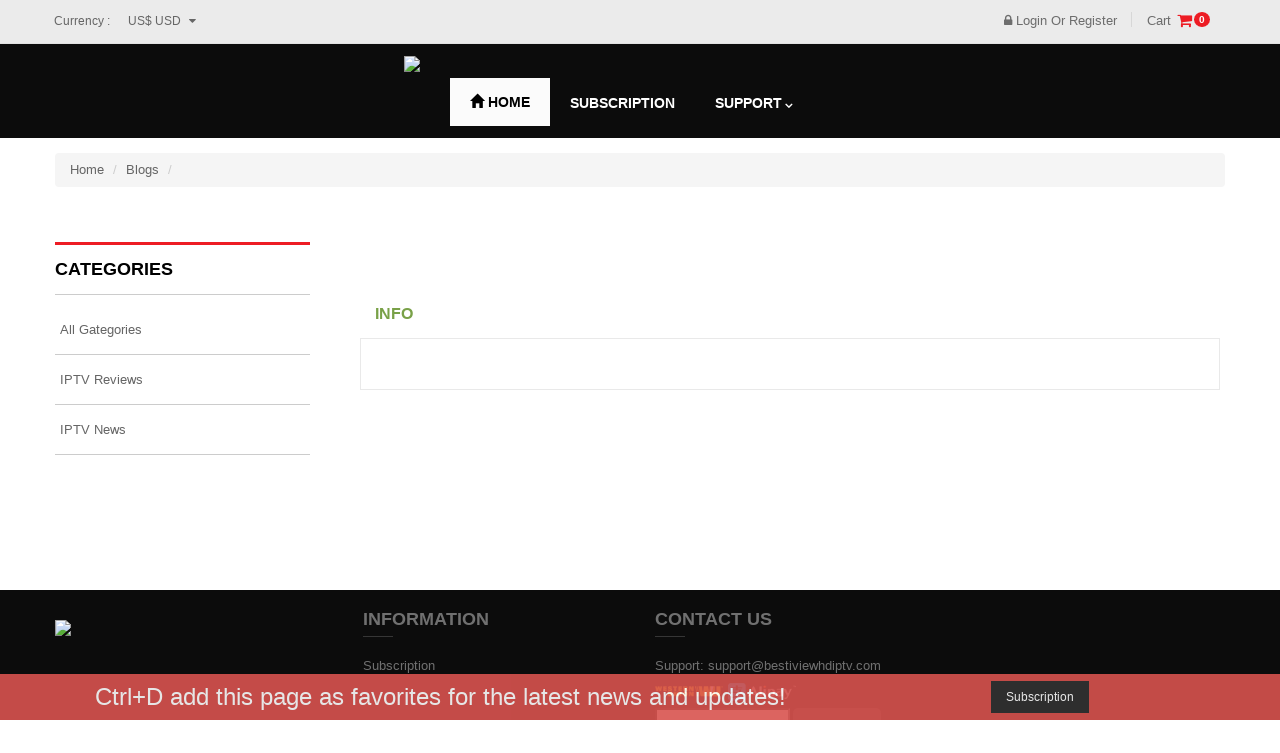

--- FILE ---
content_type: text/html; charset=utf-8
request_url: https://www.bestiviewhdiptv.com/blogs/112.html
body_size: 7277
content:


<!DOCTYPE HTML>

<html lang="en">
<head>
    <meta charset="utf-8" />
    <meta name="viewport" content="width=device-width, initial-scale=1.0, maximum-scale=1.0, minimum-scale=1.0, user-scalable=no" />
    <meta name="apple-mobile-web-app-capable" content="YES" />
    <meta name="apple-mobile-web-app-status-bar-style" content="black-translucent" />
    <title> - bestiviewhdiptv.com</title>

    <link rel="stylesheet" href="/css/fonts/font-awesome.css" type="text/css" media="all" />
    <link rel="stylesheet" href="/css/global.css?v=20210322" type="text/css" media="all" />
    <link rel="stylesheet" href="/css/bootstrap.min.css" type="text/css" media="all" />
    <link rel="stylesheet" href="/css/common.css?v=20210322" type="text/css" media="all" />
    <link rel="stylesheet" href="/css/responsive.css?v=20210322" type="text/css" media="all" />
    <link rel="stylesheet" href="/js/cloud-zoom.css" type="text/css" media="all" />

    <script type="text/javascript" src="/js/jquery.min.js"></script>
    <script type="text/javascript" src="/js/bootstrap.min.js"></script>
    <script type="text/javascript" src="/js/jquery.cloudzoom.js"></script>
    <script type="text/javascript" src="/js/jquery.lightSlider.js"></script>

     <meta name="google-site-verification" content="9-t8ivaN36KcCx0pooCDvqOoC6TGOeYTlQAgmCXXWbE" />
<!-- Global site tag (gtag.js) - Google Analytics -->
<script async src="https://www.googletagmanager.com/gtag/js?id=UA-198470164-1"></script>
<script>
  window.dataLayer = window.dataLayer || [];
  function gtag(){dataLayer.push(arguments);}
  gtag('js', new Date());

  gtag('config', 'UA-198470164-1');
</script>

    <!--[if IE 9]> <link rel="stylesheet" href="/css/ie9.css" type="text/css" media="all" /><![endif]-->
</head>
<body>
    <div id="wrapper">
        <!-- Header -->
        

<div class="header-container" style="z-index: 10001;">
    <header id="header">
        <div class="header-top clearfix">
            <div class="container">
                <div class="row">
                    <div id="block_left" class="col-md-6 col-sm-6">

                        <div id="currencies-block-top">
                            <div class="current">
                                <span class="cur-label">Currency :</span>
                                <span>US$ USD</span>
                            </div>
                            <ul id="first-currencies" class="currencies_ul">
                                <li class="selected"><a href="javascript:void(0);" name="USD">USD</a></li><li><a href="javascript:void(0);" name="AUD">AUD</a></li><li><a href="javascript:void(0);" name="GBP">GBP</a></li><li><a href="javascript:void(0);" name="EUR">EUR</a></li>
                            </ul>
                            <script type="text/javascript">
                                $(function () {
                                    $("ul.currencies_ul li a").click(function () {
                                        cartJs.ChangeCurrency($(this).attr("name"));
                                    })
                                })
                            </script>
                        </div>

                        <div class="modal fade" id="modal-login" tabindex="-1" role="dialog">
                            <div class="modal-dialog" role="document">
                                <div class="modal-content col-xs-12">
                                    <div class="modal-header">
                                        <button type="button" class="close" data-dismiss="modal" aria-label="Close"><span aria-hidden="true">&times;</span></button>
                                    </div>
                                    <div class="modal-body col-xs-12 row">
                                        <div class="bgr_login col-sm-7">
                                            <div class="box">
                                                <h3 class="page-subheading">I have a account</h3>
                                                <div class="form_content clearfix">
                                                    <div class="form-group">
                                                        <input class="is_required validate account_input form-control" type="email" name="login[emailaddress]" id="mini-emailaddress" placeholder="Email Address" datatype="email" />
                                                    </div>
                                                    <div class="form-group">
                                                        <input class="is_required validate account_input form-control" type="password" name="login[password]" id="mini-password" placeholder="Password" datatype="password" />
                                                    </div>
                                                    <p class="submit">
                                                        <button type="button" class="button btn btn-default button-medium" onclick="customerJs.Login('panel');">
                                                            <span>Login
                                                            </span>
                                                        </button>
                                                        &nbsp; &nbsp; &nbsp; 
                                                        <a href="javascript:loginWithSNS('facebook'); void(0);" class="link-icon">
                                                            <img alt="" src="/img/facebook.png"></a>
                                                        <a href="javascript:loginWithSNS('google'); void(0);" class="link-icon">
                                                            <img alt="" src="/img/google.png"></a>
                                                        
                                                    </p>
                                                    <p class="lost_password form-group"><a href="/forgot-password.html" title="Recover your forgotten password" rel="nofollow">Forgot your password?</a></p>
                                                    <script type="text/javascript">
                                                        var loginWithSNS = function (sns) {
                                                            var urlPath = getUrlParam("path");
                                                            if (urlPath == null)
                                                                urlPath = "/my-account.html";
                                                            window.location.href = "/sns-verify.aspx?sns=" + sns + "&path=" + urlPath;
                                                        }

                                                        var getUrlParam = function (name) {
                                                            var reg = new RegExp("(^|&)" + name + "=([^&]*)(&|$)");
                                                            var r = window.location.search.substr(1).match(reg);
                                                            if (r != null) return unescape(r[2]); return null;
                                                        }
                                                    </script>
                                                    <script type="text/javascript">
                                                        $(function () {
                                                            /*
                                                            * 初始化表单验证
                                                            */
                                                            $("input", $("#modal-login")).each(function () {
                                                                $(this).blur(function () {
                                                                    functionJs.VerifyForm('#modal-login');
                                                                })
                                                                $(this).keyup(function () {
                                                                    functionJs.VerifyForm('#modal-login');
                                                                })
                                                            })
                                                        });
                                                    </script>
                                                </div>
                                            </div>
                                        </div>
                                        <div class="custom_creat col-sm-5">
                                            <h2>Create a new account</h2>
                                            <p class="note-reg">Registration is free and easy!</p>
                                            <ul class="list-log">
                                                <li>Faster checkout</li>
                                                <li>Save multiple shipping addresses</li>
                                                <li>View and track orders and more</li>
                                            </ul>
                                            <div class="submit">
                                                <a class="btn-reg-popup" title="Register" href="/register.html">Create an account</a>
                                            </div>
                                        </div>
                                    </div>
                                </div>
                            </div>
                        </div>
                    </div>
                    <div id="block_right" class="col-md-6 col-sm-6">

                        <div class="header_user_info">
                            <ul class="links">
                                <li class="login"><a data-toggle="modal" data-target="#modal-login" rel="nofollow"><i class="fa fa-lock"></i> Login Or Register</a></li>
                                <li class="my-account" style="display: none;">
                                    <a href="#" class="first-acc">My Account<i class="fa fa-caret-down"></i></a>
                                    <ul class="links">
                                        <li>
                                            <a href="/my-account.html"><i class="fa fa-user"></i>My Account </a>
                                        </li>
                                        <li>
                                            <a href="/my-orders.html"><i class="fa fa-th-list"></i>My Orders</a>
                                        </li>
                                        <li>
                                            <a href="/my-points.html"><i class="fa fa-cubes"></i>My Points</a>
                                        </li>
                                        <li>
                                            <a href="/my-code.html"><i class="fa fa-clone"></i>Coupon Code</a>
                                        </li>
                                        <li>
                                            <a href="/my-address.html"><i class="fa fa-home"></i>My Address</a>
                                        </li>
                                        <li>
                                            <a href="/my-wishs.html"><i class="fa fa-heart"></i>My Wishs</a>
                                        </li>
                                        <li>
                                            <a href="/message-box.html"><i class="fa fa-bullhorn"></i>Message Box</a>
                                        </li>
                                        <li>
                                            <a href="/account-info.html"><i class="fa fa-edit"></i>Account Info</a>
                                        </li>
                                        <li>
                                            <a href="/change-password.html"><i class="fa fa-lock"></i>Change Password</a>
                                        </li>
                                        <li>
                                            <a href="/logout.html" rel="nofollow" title="Log in to your customer account">
                                                <i class="fa fa-unlock"></i>Login out
                                            </a>
                                        </li>
                                    </ul>
                                </li>
                                <li class="checkout">
                                    <div class="shopping_cart clearfix">
                                        <a href="/shopping-cart.html" title="Checkout" rel="nofollow">Cart <span class="icon"><i class="fa fa-shopping-cart"></i></span><span class="ajax_cart_empty">0</span></a>
                                        <div class="cart_block block exclusive">
                                            <div class="block_content">
                                                <div class="cart_block_list">
                                                    <div class="cart-prices">
                                                        <div class="price-total">
                                                            <span class="price_text">Total : </span>
                                                            <span class="price cart_block_total ajax_block_cart_total">US$0</span>
                                                        </div>
                                                        <div class="buttons">
                                                            <a id="button_order_cart" class="btn btn-default button button-small" href="/shopping-cart.html" title="Check out" rel="nofollow">View cart
                                                            </a>
                                                            <a id="button_goto_cart" class="btn btn-default button button-small" href="/checkout.html" title="View my shopping cart" rel="nofollow">Checkout
                                                            </a>
                                                        </div>
                                                    </div>
                                                </div>
                                            </div>
                                        </div>
                                    </div>

                                </li>
                            </ul>
                            <script type="text/javascript">
                                var islogin = "0";
                                var ismobile = "0";
                                if (islogin == "1") {
                                    $("ul li.my-account").show();
                                }
                                if (islogin == "1" && ismobile == "1") {
                                    $("ul li.login").hide();
                                }                                
                            </script>
                        </div>
                    </div>
                </div>
            </div>
        </div>
        <div class="header-center">
            <div class="logo-img col-md-4 col-sm-2">
                <a href="/">
                    <img src="/img/logo.png?v=20210322" /></a>
            </div>
        </div>
        <div class="header-bottom">
            <div class="container">
                <div class="row">
                    <div class="logo-img col-md-4 col-sm-3 text-right">
                        <a href="/">
                            <img src="/img/logo.png?v=20210322" /></a>
                    </div>
                    <div id="header_menu" class="col-md-8 col-sm-9 text-left">
                        <div class="spmegamenu">
                            <nav class="navbar" role="navigation">
                                <div class="navbar-button">
                                    <button type="button" id="show-megamenu" data-toggle="collapse" data-target="#sp-megamenu" class="navbar-toggle">
                                        <span class="icon-bar"></span>
                                        <span class="icon-bar"></span>
                                        <span class="icon-bar"></span>
                                    </button>
                                </div>
                                <div id="sp-megamenu" class="mega sp-megamenu clearfix">
                                    <span id="remove-megamenu" class="fa fa-remove"></span>
                                    <span class="label-menu">Menu</span>
                                    <ul>
                                        <li class="bgr_home">
                                            <a href="/" class="home active"><i class="glyphicon glyphicon-home"></i> Home
                                            </a>
                                        </li>
                                        <li>
                                            <ul class="nav navbar-nav  menu sp_lesp level-1">
                                                <li class="dropdown item-1 "><a class="dropdown-toggle " href="https://www.bestiviewhdiptv.com/subscription.html" >Subscription  </a></li><li class="dropdown item-1 parent"><a class="dropdown-toggle " href="#" data-toggle="dropdown">Support <i class="fa fa-caret-up"></i> </a><div class="dropdown-menu toplink-menu col-sm-12" style="width: 90%"><ul class="links-menu"><li><a href="https://www.bestiviewhdiptv.com/contact-us.html">Contact Us</a></li></ul></div</li>
                                            </ul>
                                        </li>
                                    </ul>
                                </div>
                                <script type="text/javascript">
                                    $("#show-megamenu").click(function () {
                                        $("#sp-megamenu").addClass("sp-megamenu-active");
                                    })
                                    $("#remove-megamenu").click(function () {
                                        $("#sp-megamenu").removeClass("sp-megamenu-active").removeClass("in");
                                    })
                                </script>
                            </nav>
                        </div>
                    </div>
                </div>
            </div>
            
        </div>
    </header>    
</div>
<div id="modal-notice" class="modal fade" tabindex="-1" role="dialog">
    <div class="modal-dialog" role="document">
        <div class="modal-content">
            <div class="modal-header">
                <button type="button" class="close" data-dismiss="modal" aria-label="Close" onclick="choseNotice(0);"><span aria-hidden="true">&times;</span></button>
                <h4 class="modal-title">Notice</h4>
            </div>
            <div class="modal-body">
                <div class="row">
                    <div class="col-md-12">none</div>
                </div>
            </div>
            <div class="modal-footer">
                <button type="button" class="btn btn-default" data-dismiss="modal" onclick="choseNotice(0);">Close</button>
            </div>
        </div>
        <!-- /.modal-content -->
    </div>
    <!-- /.modal-dialog -->
</div>
<div class="alert-notice alert alert-warning" role="alert" style="margin-bottom: 0 !important; display: none;">
    <button type="button" class="close" data-dismiss="alert" aria-label="Close" onclick="choseNotice(1);"><span aria-hidden="true">&times;</span></button>
    none
</div>
<script type="text/javascript">    
    $(function () {
        var isShowNotice = "0";
        if ($.cookie("modal-notice") == null) {
            if (isShowNotice == "1") {
                $('#modal-notice').modal({
                    backdrop: false,
                    show: true
                })
            }
        }
        else {
            if ($.cookie("alert-notice") == null) {
                if (isShowNotice == "1") {
                    $("div.alert-notice").show();
                }
            }
        }
    })
    //
    var choseNotice = function (refer)
    {
        if (refer == 1)
            $.cookie("alert-notice", "yes", { expires: 1, path: '/' });
        if (refer == 0) {
            $("div.alert-notice").show();
            $.cookie("modal-notice", "yes", { expires: 1, path: '/' });
        }
    }
</script>
        <!-- End of Header -->

        <!-- Columns -->
        <div class="columns-container">
            <div id="columns" class="container">
                <ol class="breadcrumb">
                    <li><a href="/">Home</a></li>
                    <li><a href="/blogs.html">Blogs</a></li>
                    <li class="active"><a title="" href="/blogs/category/0.html"></a></li>
                </ol>
                <div class="row">

                    <!-- Sidebar -->
                    <div class="column col-md-3 col-sm-4 sidebar-left">

                        <div class="block products_block">
                            <h3 class="title_block">CATEGORIES
                            </h3>
                            <div class="block_content products-block">
                                <ul class="products-category">
                                    <li><a href="/blogs.html">All Gategories</a></li>
                                    <li class="sm_megamenu_lv1"><a class="sm_megamenu_head" href="/blogs/category/iptv-reviews.html"><span class="sm_megamenu_title">IPTV Reviews</span><span class="sm_megamenu_icon"></span></a></li><li class="sm_megamenu_lv1"><a class="sm_megamenu_head" href="/blogs/category/iptv-news.html"><span class="sm_megamenu_title">IPTV News</span><span class="sm_megamenu_icon"></span></a></li>
                                </ul>
                            </div>
                        </div>
                    </div>
                    <!-- End of Sidebar -->

                    <!-- Center Column -->
                    <div class="moduletable column col-sm-8 col-md-9">
                        <div class="product-wrap">
                            <div class="row">
                                <div class="primary_block col-sm-12" id="product_full">
                                    <div class="row">
                                        <!-- Right infos -->
                                        <div class="pb-right-column col-md-7 col-sm-6 col-xs-12">
                                            <h1> </h1>
                                        </div>
                                        <!-- end Center infos-->
                                    </div>
                                    <!-- end primary_block -->

                                    <div class="moreinfo_block">
                                        <ul class="nav nav-tabs">
                                            <li class="active"><a data-toggle="tab" href="#idTab1">Info</a></li>
                                        </ul>
                                        <div class="tab-content ">
                                            <!-- Go to www.addthis.com/dashboard to customize your tools --> 
                                            <script type="text/javascript" src="//s7.addthis.com/js/300/addthis_widget.js#pubid=ra-5e55d4b24090e906"></script>
                                            <div class="addthis_inline_share_toolbox"></div>
                                            <!-- More info -->
                                            <div id="idTab1" class="page-product-box active">
                                                <!-- full description -->
                                                <div class="rte">
                                                    
                                                </div>
                                            </div>
                                            <!--end  More info -->
                                            <div class="addthis_inline_share_toolbox"></div>
                                        </div>
                                    </div>

                                    <!-- description & features -->
                                </div>
                            </div>
                        </div>
                        <!-- itemscope product wrapper -->
                    </div>
                    <!-- #center_column -->
                </div>
                <!-- .row -->
            </div>
            <!-- #columns -->
        </div>

        <!-- Footer -->
        
<div class="footer-container">
    
    <footer id="footer" class="container">
        <section id="center-footer" class="clearfix">
            <div class="  ">
                <div class="col-lg-3 col-md-4 col-sm-6 col-xs-12">
                    <div class="row">
                        <div class="footer-block-column">
                            <h2></h2>
                            <img class="logo-img" src="/img/logo-footer.png?v=20210322" />
                        </div>                        
                    </div>
                </div>
                <div class="col-lg-9 col-md-4 col-xs-12">
                    <div class="row">
                        <div class="col-md-4 col-sm-6 col-xs-12">
                            <div class="footer-block-column">
                                <h2 class="title-footer">Information</h2>
                                <ul>
                                    
                                    <li><a title="Subscription" href="/subscription.html">Subscription</a></li>
                                    
                                </ul>
                            </div>
                        </div>
                        
                        <div class="col-md-4 col-sm-6 col-xs-12">
                            <div class="footer-block-column">
                                <h2 class="title-footer">CONTACT US</h2>
                                <ul>
                                    <li><a href="/contact-us.html">Support: <span class="__cf_email__" data-cfemail="6b181e1b1b04191f2b090e181f021d020e1c030f021b1f1d45080406">[email&#160;protected]</span></a></li>                                    
                                    <li>
                                        <ul class="payments">
                                            <!--<li>
                                                <img src="/img/payment/payment-2.png" alt="Payment">
                                            </li>                                            
                                            <li>
                                                <img src="/img/payment/payment-4.png" alt="Payment">
                                            </li>-->
                                            <li>
                                                <img src="/img/payment/wu.png" alt="Payment" style="width: 68px;">
                                            </li>
                                            <li>
                                                <img src="/img/payment/alipay.png" alt="Payment" style="width: 68px;">
                                            </li>
                                        </ul>
                                    </li>
                                    <li>
                                        <div class="clearfix"></div>
                                        <input type="text" id="txtemailsubscribe" placeholder="Subscribe Email" style="float: left; width: 135px; padding: 7px;" /><a class="btn btn-default btn-index" style="float: left; margin-left: 3px;" onclick="customerJs.emailSubscribe();">Submit</a></li>
                                    <li>
                                        <div class="clearfix"></div>
                                        <div class="row" style="margin-left: -2px; margin-top: 6px;">
                                            <div class="footer-social">
                                                <ul class="inline-block">
                                                    <li><a class="facebook" target="_blank"><i class="fa fa-facebook"></i></a></li>
                                                    <li><a class="twitter" target="_blank"><i class="fa fa-twitter"></i></a></li>
                                                    <li><a class="youtube" target="_blank"><i class="fa fa-youtube"></i></a></li>
                                                </ul>
                                            </div>
                                        </div>
                                    </li>
                                </ul>
                            </div>
                        </div>
                    </div>
                </div>
            </div>
        </section>
    </footer>
    <div id="copyright">
        <div class="container">
            <div class="row">
                <div class="copyright">© 2019 bestiviewhdiptv.com. All Rights Reserved.</div>
            </div>
        </div>
    </div>
</div>

<style type="text/css">
    /*  */
    .footer-bar {
        position: fixed;
        z-index: 999;
        bottom: 0;
        left: 0;
        right: 0;
        background: #d9534f;
        opacity: 0.9;
        padding: 0px 0;
    }

    .footer-bar h3{
        color: #fff;
        margin: 10px !important;
    }

    .footer-bar i{
        color: yellow;
    }
    
    @media (max-width:992px) {
        .footer-bar{
            display: none !important;
        }
    }
</style>
<div class="footer-bar">
    <div class="container">
        <div class="row">
            <div class="col-md-8 text-center">
                <h3>Ctrl+D add this page as favorites for the latest news and updates!</h3>
            </div>
            <div class="col-md-4 text-center" style="padding-top: 7px !important;">
                <a href="/subscription.html" class="btn btn-success btn-sm">Subscription</a>               
            </div>
        </div>
    </div>
</div>

<style type="text/css">
    .mini-contactus {
        position: fixed;
        background-color: #fff;
        border: 1px solid #adc3db;
        border-top-left-radius: 4px;
        width: 325px;
        right: -1px;
        bottom: 140px;
        margin-right: -325px;
        padding: 10px;
        z-index: 9999;
        background: #fff;
        background: -moz-linear-gradient(top,#fff 0,#e7eff5 100%);
        background: -webkit-linear-gradient(top,#fff 0,#e7eff5 100%);
        background: linear-gradient(to bottom,#fff 0,#e7eff5 100%);
        filter: progid:DXImageTransform.Microsoft.gradient(startColorstr='#ffffff',endColorstr='#e7eff5',GradientType=0);
    }
</style>
<div class="mini-contactus">
    <div>
        <h5><strong>Q: Paid, Where to find subscription code?</strong></h5>
        <p>A：Login, MY ACCOUNT-My Orders-View Order-SKU/IPTV CODE
Or Check mail/spam box,  code is also sent automatically. 
Or contact us by email.</p>
        <h5><strong>Q：Why the code wrong not work?</strong></h5>
        <p>A:  Pls fill in the correct code. Or check whether install correct apk, there are two version: Normal (Blue)&Plus (Red).</p>
    </div>
    <p>
        <b>Leave a Message</b> <i class="fa fa-remove pull-right close" style="color: red;"></i>
    </p>
    <ul class="form-list">
        <li class="fields">
            <div class="row">
                <div class="col-lg-6 col-md-6 field">
                    <label class="required" for="firstname">
                        <em>*</em>First Name</label>
                    <div class="input-box">
                        <input type="text" title="First Name" class="input-text required-firstname" id="firstname" value="" name="register[firstname]" datatype="text">
                    </div>
                </div>
                <div class="col-lg-6 col-md-6 field">
                    <label class="required" for="lastname">
                        <em>*</em>Last Name</label>
                    <div class="input-box">
                        <input type="text" title="Last Name" class="input-text required-lastname" id="lastname" value="" name="register[lastname]" datatype="text">
                    </div>
                </div>
            </div>
        </li>
        <li>
            <label class="required" for="emailaddress">
                <em>*</em>Email Address</label>
            <div class="input-box">
                <input type="text" title="Email Address" class="input-text required-entry validate-email" id="emailaddress" value="" name="register[emailaddress]" datatype="email">
            </div>
        </li>
        <li>
            <label class="required" for="pass">
                <em>*</em>Content</label>
            <div class="input-box">
                <textarea id="content" class="input-text required-entry validate-content" name="register[content]" datatype="text" style="width: 100%; height: 60px;"></textarea><br />
            </div>
        </li>
    </ul>
    <div class="buttons-set">
        <br />
        <button type="button" title="Register" class="button" onclick="customerJs.leaveMsg('.mini-contactus', 'contactus');">
            <span><span>Submit</span></span></button>
        <script data-cfasync="false" src="/cdn-cgi/scripts/5c5dd728/cloudflare-static/email-decode.min.js"></script><script type="text/javascript">
            $(function () {
                var isOpen = 0;
                $(".livechat").click(function () {
                    if (isOpen == 0) {
                        $(".mini-contactus").animate({ "right": "325px" }, 1000);
                        isOpen = 1;
                    }
                    else if (isOpen == 1) {
                        $(".mini-contactus").animate({ "right": "-1px" }, 1000);
                        isOpen = 0;
                    }
                });
                $(".mini-contactus .close").click(function () {
                    $(".mini-contactus").animate({ "right": "-1px" }, 1000);
                    isOpen = 0;
                });
                /*
                * 初始化表单验证
                */
                $("input", $(".mini-contactus")).each(function () {
                    $(this).blur(function () {
                        functionJs.VerifyForm('.mini-contactus');
                    })
                    $(this).keyup(function () {
                        functionJs.VerifyForm('.mini-contactus');
                    })
                })
            });
        </script>
    </div>
</div>

<!--livechat-->
<!--<a class="livechat" title="Contact US"><i class="fa fa-comments"></i></a>-->
<!--BackToTop-->
<a id="sp-totop" class="backtotop" href="#" title="Back to top"><i class="fa fa-arrow-up"></i></a>
<script type="text/javascript">
    $(document).ready(function () {

        //Display Custom Go top
        $(".backtotop").addClass("hidden-top");
        $(window).scroll(function () {
            if ($(this).scrollTop() === 0) {
                $(".backtotop").addClass("hidden-top")
            } else {
                $(".backtotop").removeClass("hidden-top")
            }
        });

        $('.backtotop').click(function () {
            $('body,html').animate({
                scrollTop: 0
            }, 1200);
            return false;
        });        
    });
</script>


<script type="text/javascript" src="/js/functionJs.js?v=20210322"></script>
<script type="text/javascript" src="/js/customerJs.js?v=20210322"></script>
<script type="text/javascript" src="/js/cart.js?v=20210322"></script>
<script type="text/javascript" src="/js/jquery.pin.js"></script>

<!--Start of Tawk.to Script-->
<script type="text/javascript">
var Tawk_API=Tawk_API||{}, Tawk_LoadStart=new Date();
(function(){
var s1=document.createElement("script"),s0=document.getElementsByTagName("script")[0];
s1.async=true;
s1.src='https://embed.tawk.to/61de7a1af7cf527e84d1b050/1fp6gpv3p';
s1.charset='UTF-8';
s1.setAttribute('crossorigin','*');
s0.parentNode.insertBefore(s1,s0);
})();
</script>
<!--End of Tawk.to Script-->

<script type="text/javascript">   
    //
    $(function () {
        if (ismobile == "1") {
            //setTimeout("hideHeaderImgBar()", 3000);
        }
        else {
            //$(".header-container").pin();
        }
    })

    var hideHeaderImgBar = function () {
        $("div.header-center").hide(1000);
    }
</script>
        <!-- #footer -->
    </div>
<script defer src="https://static.cloudflareinsights.com/beacon.min.js/vcd15cbe7772f49c399c6a5babf22c1241717689176015" integrity="sha512-ZpsOmlRQV6y907TI0dKBHq9Md29nnaEIPlkf84rnaERnq6zvWvPUqr2ft8M1aS28oN72PdrCzSjY4U6VaAw1EQ==" data-cf-beacon='{"version":"2024.11.0","token":"ccc6ab5761614debb11d1cfc15dbc792","r":1,"server_timing":{"name":{"cfCacheStatus":true,"cfEdge":true,"cfExtPri":true,"cfL4":true,"cfOrigin":true,"cfSpeedBrain":true},"location_startswith":null}}' crossorigin="anonymous"></script>
</body>
</html>


--- FILE ---
content_type: text/css
request_url: https://www.bestiviewhdiptv.com/css/global.css?v=20210322
body_size: 44226
content:
/*!
 * Bootstrap v3.0.0
 *
 * Copyright 2013 Twitter, Inc
 * Licensed under the Apache License v2.0
 * http://www.apache.org/licenses/LICENSE-2.0
 *
 * Designed and built with all the love in the world by @mdo and @fat.
 */
/*! normalize.css v2.1.0 | MIT License | git.io/normalize */
article,
aside,
details,
figcaption,
figure,
footer,
header,
hgroup,
main,
nav,
section,
summary {
    display: block;
}

audio,
canvas,
video {
    display: inline-block;
}

    audio:not([controls]) {
        display: none;
        height: 0;
    }

[hidden] {
    display: none;
}

html {
    font-family: sans-serif;
    -webkit-text-size-adjust: 100%;
    -ms-text-size-adjust: 100%;
}

body {
    margin: 0;
}

a:focus {
    outline: thin dotted;
}

a:active,
a:hover {
    outline: 0;
}

h1 {
    font-size: 2em;
    margin: 0.67em 0;
}

abbr[title] {
    border-bottom: 1px dotted;
}

b,
strong {
    font-weight: bold;
}

dfn {
    font-style: italic;
}

hr {
    -moz-box-sizing: content-box;
    box-sizing: content-box;
    height: 0;
}

mark {
    background: #ff0;
    color: #000;
}

code,
kbd,
pre,
samp {
    font-family: monospace, serif;
    font-size: 1em;
}

pre {
    white-space: pre-wrap;
}

q {
    quotes: "\201C" "\201D" "\2018" "\2019";
}

small {
    font-size: 80%;
}

sub,
sup {
    font-size: 75%;
    line-height: 0;
    position: relative;
    vertical-align: baseline;
}

sup {
    top: -0.5em;
}

sub {
    bottom: -0.25em;
}

img {
    border: 0;
}

svg:not(:root) {
    overflow: hidden;
}

figure {
    margin: 0;
}

fieldset {
    border: 1px solid #c0c0c0;
    margin: 0 2px;
    padding: 0.35em 0.625em 0.75em;
}

legend {
    border: 0;
    padding: 0;
}

button,
input,
select,
textarea {
    font-family: inherit;
    font-size: 100%;
    margin: 0;
}

button,
input {
    line-height: normal;
}

button,
select {
    text-transform: none;
}

button,
html input[type="button"],
input[type="reset"],
input[type="submit"] {
    -webkit-appearance: button;
    cursor: pointer;
}

    button[disabled],
    html input[disabled] {
        cursor: default;
    }

input[type="checkbox"],
input[type="radio"] {
    box-sizing: border-box;
    padding: 0;
}

input[type="search"] {
    -webkit-appearance: textfield;
    -moz-box-sizing: content-box;
    -webkit-box-sizing: content-box;
    box-sizing: content-box;
}

    input[type="search"]::-webkit-search-cancel-button,
    input[type="search"]::-webkit-search-decoration {
        -webkit-appearance: none;
    }

button::-moz-focus-inner,
input::-moz-focus-inner {
    border: 0;
    padding: 0;
}

textarea {
    overflow: auto;
    vertical-align: top;
}

table {
    border-collapse: collapse;
    border-spacing: 0;
}

*,
*:before,
*:after {
    -webkit-box-sizing: border-box;
    -moz-box-sizing: border-box;
    box-sizing: border-box;
}

html {
    font-size: 62.5%;
    -webkit-tap-highlight-color: transparent;
}

body {
    font-family: Arial, Helvetica, sans-serif;
    font-size: 13px;
    line-height: 1.42857;
    color: #777777;
    background-color: #fff;
}

input,
button,
select,
textarea {
    font-family: inherit;
    font-size: inherit;
    line-height: inherit;
}

    button,
    input,
    select[multiple],
    textarea {
        background-image: none;
    }

a {
    color: #777;
    text-decoration: none;
}

    a:hover, a:focus {
        color: #515151;
        text-decoration: underline;
    }

    a:focus {
        outline: thin dotted #333;
        outline: 5px auto -webkit-focus-ring-color;
        outline-offset: -2px;
    }

img {
    vertical-align: middle;
}

.img-responsive {
    display: block;
    max-width: 100%;
    height: auto;
}

.img-rounded {
    border-radius: 6px;
}

.img-thumbnail, .thumbnail {
    padding: 4px;
    line-height: 1.42857;
    background-color: #fff;
    border: 1px solid #ddd;
    border-radius: 0px;
    -webkit-transition: all 0.2s ease-in-out;
    transition: all 0.2s ease-in-out;
    display: inline-block;
    max-width: 100%;
    height: auto;
}

.img-circle {
    border-radius: 50%;
}

hr {
    margin-top: 18px;
    margin-bottom: 18px;
    border: 0;
    border-top: 1px solid #eeeeee;
}

.sr-only {
    position: absolute;
    width: 1px;
    height: 1px;
    margin: -1px;
    padding: 0;
    overflow: hidden;
    clip: rect(0 0 0 0);
    border: 0;
}

p {
    margin: 0 0 9px;
}

.lead {
    margin-bottom: 18px;
    font-size: 14.95px;
    font-weight: 200;
    line-height: 1.4;
}

@media (min-width: 768px) {
    .lead {
        font-size: 19.5px;
    }
}

small {
    font-size: 85%;
}

cite {
    font-style: normal;
}

.text-muted {
    color: #999999;
}

.text-primary {
    color: #428bca;
}

.text-warning {
    color: #fff;
}

.text-danger {
    color: #fff;
}

.text-success {
    color: #fff;
}

.text-info {
    color: #fff;
}

.text-left {
    text-align: left;
}

.text-right, #cart_summary tbody td.cart_unit, #cart_summary tbody td.cart_total {
    text-align: right;
}

.text-center, #cart_summary thead th.cart_product, #cart_summary tbody td.cart_product, #cart_summary tbody td.cart_avail, #cart_summary tbody td.cart_delete {
    text-align: center;
}

h1, h2, h3, h4, h5, h6,
.h1, .h2, .h3, .h4, .h5, .h6 {
    font-family: Arial, Helvetica, sans-serif;
    font-weight: 500;
    line-height: 1.1;
}

    h1 small, h2 small, h3 small, h4 small, h5 small, h6 small,
    .h1 small, .h2 small, .h3 small, .h4 small, .h5 small, .h6 small {
        font-weight: normal;
        line-height: 1;
        color: #999999;
    }

h1,
h2,
h3 {
    margin-top: 18px;
    margin-bottom: 9px;
}

h4,
h5,
h6 {
    margin-top: 9px;
    margin-bottom: 9px;
}

h1, .h1 {
    font-size: 33px;
}

h2, .h2 {
    font-size: 27px;
}

h3, .h3 {
    font-size: 23px;
}

h4, .h4 {
    font-size: 17px;
}

h5, .h5 {
    font-size: 13px;
}

h6, .h6 {
    font-size: 12px;
}

h1 small, .h1 small {
    font-size: 23px;
}

h2 small, .h2 small {
    font-size: 17px;
}

h3 small, .h3 small,
h4 small, .h4 small {
    font-size: 13px;
}

.page-header {
    padding-bottom: 8px;
    margin: 36px 0 18px;
    border-bottom: 1px solid #eeeeee;
}

ul,
ol {
    margin-top: 0;
    margin-bottom: 9px;
}

    ul ul,
    ul ol,
    ol ul,
    ol ol {
        margin-bottom: 0;
    }

.list-unstyled, .list-inline {
    padding-left: 0;
    list-style: none;
}

    .list-inline > li {
        display: inline-block;
        padding-left: 5px;
        padding-right: 5px;
    }

dl {
    margin-bottom: 18px;
}

dt,
dd {
    line-height: 1.42857;
}

dt {
    font-weight: bold;
}

dd {
    margin-left: 0;
}

@media (min-width: 768px) {
    .dl-horizontal dt {
        float: left;
        width: 160px;
        clear: left;
        text-align: right;
        overflow: hidden;
        text-overflow: ellipsis;
        white-space: nowrap;
    }

    .dl-horizontal dd {
        margin-left: 180px;
    }

        .dl-horizontal dd:before, .dl-horizontal dd:after {
            content: " ";
            /* 1 */
            display: table;
            /* 2 */
        }

        .dl-horizontal dd:after {
            clear: both;
        }
}

abbr[title],
abbr[data-original-title] {
    cursor: help;
    border-bottom: 1px dotted #999999;
}

abbr.initialism {
    font-size: 90%;
    text-transform: uppercase;
}

blockquote {
    padding: 9px 18px;
    margin: 0 0 18px;
    border-left: 5px solid #eeeeee;
}

    blockquote p {
        font-size: 16.25px;
        font-weight: 300;
        line-height: 1.25;
    }

        blockquote p:last-child {
            margin-bottom: 0;
        }

    blockquote small {
        display: block;
        line-height: 1.42857;
        color: #999999;
    }

        blockquote small:before {
            content: '\2014 \00A0';
        }

    blockquote.pull-right {
        padding-right: 15px;
        padding-left: 0;
        border-right: 5px solid #eeeeee;
        border-left: 0;
    }

        blockquote.pull-right p,
        blockquote.pull-right small {
            text-align: right;
        }

            blockquote.pull-right small:before {
                content: '';
            }

            blockquote.pull-right small:after {
                content: '\00A0 \2014';
            }

    q:before,
    q:after,
    blockquote:before,
    blockquote:after {
        content: "";
    }

address {
    display: block;
    margin-bottom: 18px;
    font-style: normal;
    line-height: 1.42857;
}

code,
pre {
    font-family: Monaco, Menlo, Consolas, "Courier New", monospace;
}

code {
    padding: 2px 4px;
    font-size: 90%;
    color: #c7254e;
    background-color: #f9f2f4;
    white-space: nowrap;
    border-radius: 0px;
}

pre {
    display: block;
    padding: 8.5px;
    margin: 0 0 9px;
    font-size: 12px;
    line-height: 1.42857;
    word-break: break-all;
    word-wrap: break-word;
    color: #333333;
    background-color: #f5f5f5;
    border: 1px solid #ccc;
    border-radius: 0px;
}

    pre.prettyprint {
        margin-bottom: 18px;
    }

    pre code {
        padding: 0;
        font-size: inherit;
        color: inherit;
        white-space: pre-wrap;
        background-color: transparent;
        border: 0;
    }

.pre-scrollable {
    max-height: 340px;
    overflow-y: scroll;
}

.container {
    margin-right: auto;
    margin-left: auto;
    padding-left: 15px;
    padding-right: 15px;
}

    .container:before, .container:after {
        content: " ";
        /* 1 */
        display: table;
        /* 2 */
    }

    .container:after {
        clear: both;
    }



.col-xs-1,
.col-xs-2,
.col-xs-3,
.col-xs-4,
.col-xs-5,
.col-xs-6,
.col-xs-7,
.col-xs-8,
.col-xs-9,
.col-xs-10,
.col-xs-11,
.col-xs-12,
.col-sm-1,
.col-sm-2,
.col-sm-3,
.col-sm-4,
.col-sm-5,
.col-sm-6,
.col-sm-7,
.col-sm-8,
.col-sm-9,
.col-sm-10,
.col-sm-11,
.col-sm-12,
.col-md-1,
.col-md-2,
.col-md-3,
.col-md-4,
.col-md-5,
.col-md-6,
.col-md-7,
.col-md-8,
.col-md-9,
.col-md-10,
.col-md-11,
.col-md-12,
.col-lg-1,
.col-lg-2,
.col-lg-3,
.col-lg-4,
.col-lg-5,
.col-lg-6,
.col-lg-7,
.col-lg-8,
.col-lg-9,
.col-lg-10,
.col-lg-11,
.col-lg-12 {
    position: relative;
    min-height: 1px;
    padding-left: 15px;
    padding-right: 15px;
}

.col-xs-1,
.col-xs-2,
.col-xs-3,
.col-xs-4,
.col-xs-5,
.col-xs-6,
.col-xs-7,
.col-xs-8,
.col-xs-9,
.col-xs-10,
.col-xs-11 {
    float: left;
}

.col-xs-1 {
    width: 8.33333%;
}

.col-xs-2 {
    width: 16.66667%;
}

.col-xs-3 {
    width: 25%;
}

.col-xs-4 {
    width: 33.33333%;
}

.col-xs-5 {
    width: 41.66667%;
}

.col-xs-6 {
    width: 50%;
}

.col-xs-7 {
    width: 58.33333%;
}

.col-xs-8 {
    width: 66.66667%;
}

.col-xs-9 {
    width: 75%;
}

.col-xs-10 {
    width: 83.33333%;
}

.col-xs-11 {
    width: 91.66667%;
}

.col-xs-12 {
    width: 100%;
}

@media (min-width: 768px) {
    .container {
        max-width: 750px;
    }

    .col-sm-1,
    .col-sm-2,
    .col-sm-3,
    .col-sm-4,
    .col-sm-5,
    .col-sm-6,
    .col-sm-7,
    .col-sm-8,
    .col-sm-9,
    .col-sm-10,
    .col-sm-11 {
        float: left;
    }

    .col-sm-1 {
        width: 8.33333%;
    }

    .col-sm-2 {
        width: 16.66667%;
    }

    .col-sm-3 {
        width: 25%;
    }

    .col-sm-4 {
        width: 33.33333%;
    }

    .col-sm-5 {
        width: 41.66667%;
    }

    .col-sm-6 {
        width: 50%;
    }

    .col-sm-7 {
        width: 58.33333%;
    }

    .col-sm-8 {
        width: 66.66667%;
    }

    .col-sm-9 {
        width: 75%;
    }

    .col-sm-10 {
        width: 83.33333%;
    }

    .col-sm-11 {
        width: 91.66667%;
    }

    .col-sm-12 {
        width: 100%;
    }

    .col-sm-push-1 {
        left: 8.33333%;
    }

    .col-sm-push-2 {
        left: 16.66667%;
    }

    .col-sm-push-3 {
        left: 25%;
    }

    .col-sm-push-4 {
        left: 33.33333%;
    }

    .col-sm-push-5 {
        left: 41.66667%;
    }

    .col-sm-push-6 {
        left: 50%;
    }

    .col-sm-push-7 {
        left: 58.33333%;
    }

    .col-sm-push-8 {
        left: 66.66667%;
    }

    .col-sm-push-9 {
        left: 75%;
    }

    .col-sm-push-10 {
        left: 83.33333%;
    }

    .col-sm-push-11 {
        left: 91.66667%;
    }

    .col-sm-pull-1 {
        right: 8.33333%;
    }

    .col-sm-pull-2 {
        right: 16.66667%;
    }

    .col-sm-pull-3 {
        right: 25%;
    }

    .col-sm-pull-4 {
        right: 33.33333%;
    }

    .col-sm-pull-5 {
        right: 41.66667%;
    }

    .col-sm-pull-6 {
        right: 50%;
    }

    .col-sm-pull-7 {
        right: 58.33333%;
    }

    .col-sm-pull-8 {
        right: 66.66667%;
    }

    .col-sm-pull-9 {
        right: 75%;
    }

    .col-sm-pull-10 {
        right: 83.33333%;
    }

    .col-sm-pull-11 {
        right: 91.66667%;
    }

    .col-sm-offset-1 {
        margin-left: 8.33333%;
    }

    .col-sm-offset-2 {
        margin-left: 16.66667%;
    }

    .col-sm-offset-3 {
        margin-left: 25%;
    }

    .col-sm-offset-4 {
        margin-left: 33.33333%;
    }

    .col-sm-offset-5 {
        margin-left: 41.66667%;
    }

    .col-sm-offset-6 {
        margin-left: 50%;
    }

    .col-sm-offset-7 {
        margin-left: 58.33333%;
    }

    .col-sm-offset-8 {
        margin-left: 66.66667%;
    }

    .col-sm-offset-9 {
        margin-left: 75%;
    }

    .col-sm-offset-10 {
        margin-left: 83.33333%;
    }

    .col-sm-offset-11 {
        margin-left: 91.66667%;
    }
}

@media (min-width: 992px) {
    .container {
        max-width: 970px;
    }

    .col-md-1,
    .col-md-2,
    .col-md-3,
    .col-md-4,
    .col-md-5,
    .col-md-6,
    .col-md-7,
    .col-md-8,
    .col-md-9,
    .col-md-10,
    .col-md-11 {
        float: left;
    }

    .col-md-1 {
        width: 8.33333%;
    }

    .col-md-2 {
        width: 16.66667%;
    }

    .col-md-3 {
        width: 25%;
    }

    .col-md-4 {
        width: 33.33333%;
    }

    .col-md-5 {
        width: 41.66667%;
    }

    .col-md-6 {
        width: 50%;
    }

    .col-md-7 {
        width: 58.33333%;
    }

    .col-md-8 {
        width: 66.66667%;
    }

    .col-md-9 {
        width: 75%;
    }

    .col-md-10 {
        width: 83.33333%;
    }

    .col-md-11 {
        width: 91.66667%;
    }

    .col-md-12 {
        width: 100%;
    }

    .col-md-push-0 {
        left: auto;
    }

    .col-md-push-1 {
        left: 8.33333%;
    }

    .col-md-push-2 {
        left: 16.66667%;
    }

    .col-md-push-3 {
        left: 25%;
    }

    .col-md-push-4 {
        left: 33.33333%;
    }

    .col-md-push-5 {
        left: 41.66667%;
    }

    .col-md-push-6 {
        left: 50%;
    }

    .col-md-push-7 {
        left: 58.33333%;
    }

    .col-md-push-8 {
        left: 66.66667%;
    }

    .col-md-push-9 {
        left: 75%;
    }

    .col-md-push-10 {
        left: 83.33333%;
    }

    .col-md-push-11 {
        left: 91.66667%;
    }

    .col-md-pull-0 {
        right: auto;
    }

    .col-md-pull-1 {
        right: 8.33333%;
    }

    .col-md-pull-2 {
        right: 16.66667%;
    }

    .col-md-pull-3 {
        right: 25%;
    }

    .col-md-pull-4 {
        right: 33.33333%;
    }

    .col-md-pull-5 {
        right: 41.66667%;
    }

    .col-md-pull-6 {
        right: 50%;
    }

    .col-md-pull-7 {
        right: 58.33333%;
    }

    .col-md-pull-8 {
        right: 66.66667%;
    }

    .col-md-pull-9 {
        right: 75%;
    }

    .col-md-pull-10 {
        right: 83.33333%;
    }

    .col-md-pull-11 {
        right: 91.66667%;
    }

    .col-md-offset-0 {
        margin-left: 0;
    }

    .col-md-offset-1 {
        margin-left: 8.33333%;
    }

    .col-md-offset-2 {
        margin-left: 16.66667%;
    }

    .col-md-offset-3 {
        margin-left: 25%;
    }

    .col-md-offset-4 {
        margin-left: 33.33333%;
    }

    .col-md-offset-5 {
        margin-left: 41.66667%;
    }

    .col-md-offset-6 {
        margin-left: 50%;
    }

    .col-md-offset-7 {
        margin-left: 58.33333%;
    }

    .col-md-offset-8 {
        margin-left: 66.66667%;
    }

    .col-md-offset-9 {
        margin-left: 75%;
    }

    .col-md-offset-10 {
        margin-left: 83.33333%;
    }

    .col-md-offset-11 {
        margin-left: 91.66667%;
    }
}

@media (min-width: 1200px) {
    .container {
        max-width: 1170px;
    }

    .col-lg-1,
    .col-lg-2,
    .col-lg-3,
    .col-lg-4,
    .col-lg-5,
    .col-lg-6,
    .col-lg-7,
    .col-lg-8,
    .col-lg-9,
    .col-lg-10,
    .col-lg-11 {
        float: left;
    }

    .col-lg-1 {
        width: 8.33333%;
    }

    .col-lg-2 {
        width: 16.66667%;
    }

    .col-lg-3 {
        width: 25%;
    }

    .col-lg-4 {
        width: 33.33333%;
    }

    .col-lg-5 {
        width: 41.66667%;
    }

    .col-lg-6 {
        width: 50%;
    }

    .col-lg-7 {
        width: 58.33333%;
    }

    .col-lg-8 {
        width: 66.66667%;
    }

    .col-lg-9 {
        width: 75%;
    }

    .col-lg-10 {
        width: 83.33333%;
    }

    .col-lg-11 {
        width: 91.66667%;
    }

    .col-lg-12 {
        width: 100%;
    }

    .col-lg-push-0 {
        left: auto;
    }

    .col-lg-push-1 {
        left: 8.33333%;
    }

    .col-lg-push-2 {
        left: 16.66667%;
    }

    .col-lg-push-3 {
        left: 25%;
    }

    .col-lg-push-4 {
        left: 33.33333%;
    }

    .col-lg-push-5 {
        left: 41.66667%;
    }

    .col-lg-push-6 {
        left: 50%;
    }

    .col-lg-push-7 {
        left: 58.33333%;
    }

    .col-lg-push-8 {
        left: 66.66667%;
    }

    .col-lg-push-9 {
        left: 75%;
    }

    .col-lg-push-10 {
        left: 83.33333%;
    }

    .col-lg-push-11 {
        left: 91.66667%;
    }

    .col-lg-pull-0 {
        right: auto;
    }

    .col-lg-pull-1 {
        right: 8.33333%;
    }

    .col-lg-pull-2 {
        right: 16.66667%;
    }

    .col-lg-pull-3 {
        right: 25%;
    }

    .col-lg-pull-4 {
        right: 33.33333%;
    }

    .col-lg-pull-5 {
        right: 41.66667%;
    }

    .col-lg-pull-6 {
        right: 50%;
    }

    .col-lg-pull-7 {
        right: 58.33333%;
    }

    .col-lg-pull-8 {
        right: 66.66667%;
    }

    .col-lg-pull-9 {
        right: 75%;
    }

    .col-lg-pull-10 {
        right: 83.33333%;
    }

    .col-lg-pull-11 {
        right: 91.66667%;
    }

    .col-lg-offset-0 {
        margin-left: 0;
    }

    .col-lg-offset-1 {
        margin-left: 8.33333%;
    }

    .col-lg-offset-2 {
        margin-left: 16.66667%;
    }

    .col-lg-offset-3 {
        margin-left: 25%;
    }

    .col-lg-offset-4 {
        margin-left: 33.33333%;
    }

    .col-lg-offset-5 {
        margin-left: 41.66667%;
    }

    .col-lg-offset-6 {
        margin-left: 50%;
    }

    .col-lg-offset-7 {
        margin-left: 58.33333%;
    }

    .col-lg-offset-8 {
        margin-left: 66.66667%;
    }

    .col-lg-offset-9 {
        margin-left: 75%;
    }

    .col-lg-offset-10 {
        margin-left: 83.33333%;
    }

    .col-lg-offset-11 {
        margin-left: 91.66667%;
    }
}

table {
    max-width: 100%;
    background-color: transparent;
}

th {
    text-align: left;
}

.table {
    width: 100%;
    margin-bottom: 18px;
}

    .table thead > tr > th,
    .table thead > tr > td,
    .table tbody > tr > th,
    .table tbody > tr > td,
    .table tfoot > tr > th,
    .table tfoot > tr > td {
        padding: 9px 8px 11px 18px;
        line-height: 1.42857;
        vertical-align: top;
        border-top: 1px solid #d6d4d4;
    }

    .table thead > tr > th {
        vertical-align: bottom;
        border-bottom: 2px solid #d6d4d4;
    }

    .table caption + thead tr:first-child th, .table caption + thead tr:first-child td,
    .table colgroup + thead tr:first-child th,
    .table colgroup + thead tr:first-child td,
    .table thead:first-child tr:first-child th,
    .table thead:first-child tr:first-child td {
        border-top: 0;
    }

    .table tbody + tbody {
        border-top: 2px solid #d6d4d4;
    }

    .table .table {
        background-color: #fff;
    }

.table-condensed thead > tr > th,
.table-condensed thead > tr > td,
.table-condensed tbody > tr > th,
.table-condensed tbody > tr > td,
.table-condensed tfoot > tr > th,
.table-condensed tfoot > tr > td {
    padding: 5px;
}

.table-bordered {
    border: 1px solid #d6d4d4;
}

    .table-bordered > thead > tr > th,
    .table-bordered > thead > tr > td,
    .table-bordered > tbody > tr > th,
    .table-bordered > tbody > tr > td,
    .table-bordered > tfoot > tr > th,
    .table-bordered > tfoot > tr > td {
        border: 1px solid #d6d4d4;
    }

    .table-bordered > thead > tr > th,
    .table-bordered > thead > tr > td {
        border-bottom-width: 2px;
    }

.table-striped > tbody > tr:nth-child(odd) > td,
.table-striped > tbody > tr:nth-child(odd) > th {
    background-color: #f9f9f9;
}

.table-hover > tbody > tr:hover > td,
.table-hover > tbody > tr:hover > th {
    background-color: #f5f5f5;
}

table col[class*="col-"] {
    float: none;
    display: table-column;
}

table td[class*="col-"],
table th[class*="col-"] {
    float: none;
    display: table-cell;
}

.table > thead > tr > td.active,
.table > thead > tr > th.active, .table > thead > tr.active > td, .table > thead > tr.active > th,
.table > tbody > tr > td.active,
.table > tbody > tr > th.active,
.table > tbody > tr.active > td,
.table > tbody > tr.active > th,
.table > tfoot > tr > td.active,
.table > tfoot > tr > th.active,
.table > tfoot > tr.active > td,
.table > tfoot > tr.active > th {
    background-color: #f5f5f5;
}

.table > thead > tr > td.success,
.table > thead > tr > th.success, .table > thead > tr.success > td, .table > thead > tr.success > th,
.table > tbody > tr > td.success,
.table > tbody > tr > th.success,
.table > tbody > tr.success > td,
.table > tbody > tr.success > th,
.table > tfoot > tr > td.success,
.table > tfoot > tr > th.success,
.table > tfoot > tr.success > td,
.table > tfoot > tr.success > th {
    background-color: #55c65e;
    border-color: #48b151;
}

.table-hover > tbody > tr > td.success:hover,
.table-hover > tbody > tr > th.success:hover, .table-hover > tbody > tr.success:hover > td {
    background-color: #42c04c;
    border-color: #419f49;
}

.table > thead > tr > td.danger,
.table > thead > tr > th.danger, .table > thead > tr.danger > td, .table > thead > tr.danger > th,
.table > tbody > tr > td.danger,
.table > tbody > tr > th.danger,
.table > tbody > tr.danger > td,
.table > tbody > tr.danger > th,
.table > tfoot > tr > td.danger,
.table > tfoot > tr > th.danger,
.table > tfoot > tr.danger > td,
.table > tfoot > tr.danger > th {
    background-color: #f3515c;
    border-color: #d4323d;
}

.table-hover > tbody > tr > td.danger:hover,
.table-hover > tbody > tr > th.danger:hover, .table-hover > tbody > tr.danger:hover > td {
    background-color: #f13946;
    border-color: #c32933;
}

.table > thead > tr > td.warning,
.table > thead > tr > th.warning, .table > thead > tr.warning > td, .table > thead > tr.warning > th,
.table > tbody > tr > td.warning,
.table > tbody > tr > th.warning,
.table > tbody > tr.warning > td,
.table > tbody > tr.warning > th,
.table > tfoot > tr > td.warning,
.table > tfoot > tr > th.warning,
.table > tfoot > tr.warning > td,
.table > tfoot > tr.warning > th {
    background-color: #fe9126;
    border-color: #e4752b;
}

.table-hover > tbody > tr > td.warning:hover,
.table-hover > tbody > tr > th.warning:hover, .table-hover > tbody > tr.warning:hover > td {
    background-color: #fe840d;
    border-color: #da681c;
}

@media (max-width: 768px) {
    .table-responsive {
        width: 100%;
        margin-bottom: 15px;
        overflow-y: hidden;
        overflow-x: scroll;
        border: 1px solid #d6d4d4;
    }

        .table-responsive > .table {
            margin-bottom: 0;
            background-color: #fff;
        }

            .table-responsive > .table > thead > tr > th,
            .table-responsive > .table > thead > tr > td,
            .table-responsive > .table > tbody > tr > th,
            .table-responsive > .table > tbody > tr > td,
            .table-responsive > .table > tfoot > tr > th,
            .table-responsive > .table > tfoot > tr > td {
                white-space: nowrap;
            }

        .table-responsive > .table-bordered {
            border: 0;
        }

            .table-responsive > .table-bordered > thead > tr > th:first-child,
            .table-responsive > .table-bordered > thead > tr > td:first-child,
            .table-responsive > .table-bordered > tbody > tr > th:first-child,
            .table-responsive > .table-bordered > tbody > tr > td:first-child,
            .table-responsive > .table-bordered > tfoot > tr > th:first-child,
            .table-responsive > .table-bordered > tfoot > tr > td:first-child {
                border-left: 0;
            }

            .table-responsive > .table-bordered > thead > tr > th:last-child,
            .table-responsive > .table-bordered > thead > tr > td:last-child,
            .table-responsive > .table-bordered > tbody > tr > th:last-child,
            .table-responsive > .table-bordered > tbody > tr > td:last-child,
            .table-responsive > .table-bordered > tfoot > tr > th:last-child,
            .table-responsive > .table-bordered > tfoot > tr > td:last-child {
                border-right: 0;
            }

            .table-responsive > .table-bordered > thead > tr:last-child > th,
            .table-responsive > .table-bordered > thead > tr:last-child > td,
            .table-responsive > .table-bordered > tbody > tr:last-child > th,
            .table-responsive > .table-bordered > tbody > tr:last-child > td,
            .table-responsive > .table-bordered > tfoot > tr:last-child > th,
            .table-responsive > .table-bordered > tfoot > tr:last-child > td {
                border-bottom: 0;
            }
}

fieldset {
    padding: 0;
    margin: 0;
    border: 0;
}

legend {
    display: block;
    width: 100%;
    padding: 0;
    margin-bottom: 18px;
    font-size: 19.5px;
    line-height: inherit;
    color: #333333;
    border: 0;
    border-bottom: 1px solid #e5e5e5;
}

label {
    display: inline-block;
    margin-bottom: 5px;
    font-weight: bold;
}

input[type="search"] {
    -webkit-box-sizing: border-box;
    -moz-box-sizing: border-box;
    box-sizing: border-box;
}

input[type="radio"],
input[type="checkbox"] {
    margin: 4px 0 0;
    margin-top: 1px \9;
    /* IE8-9 */
    line-height: normal;
}

input[type="file"] {
    display: block;
}

select[multiple],
select[size] {
    height: auto;
}

select optgroup {
    font-size: inherit;
    font-style: inherit;
    font-family: inherit;
}

input[type="file"]:focus,
input[type="radio"]:focus,
input[type="checkbox"]:focus {
    outline: thin dotted #333;
    outline: 5px auto -webkit-focus-ring-color;
    outline-offset: -2px;
}

input[type="number"]::-webkit-outer-spin-button, input[type="number"]::-webkit-inner-spin-button {
    height: auto;
}

.form-control:-moz-placeholder {
    color: #999999;
}

.form-control::-moz-placeholder {
    color: #999999;
}

.form-control:-ms-input-placeholder {
    color: #999999;
}

.form-control::-webkit-input-placeholder {
    color: #999999;
}

.form-control {
    display: block;
    width: 100%;
    height: 32px;
    padding: 6px 12px;
    font-size: 13px;
    line-height: 1.42857;
    color: #9c9b9b;
    vertical-align: middle;
    background-color: #fff;
    border: 1px solid #d6d4d4;
    border-radius: 0px;
    -webkit-box-shadow: inset 0 1px 1px rgba(0, 0, 0, 0.075);
    box-shadow: inset 0 1px 1px rgba(0, 0, 0, 0.075);
    -webkit-transition: border-color ease-in-out 0.15s, box-shadow ease-in-out 0.15s;
    transition: border-color ease-in-out 0.15s, box-shadow ease-in-out 0.15s;
}

    .form-control:focus {
        border-color: #66afe9;
        outline: 0;
        -webkit-box-shadow: inset 0 1px 1px rgba(0, 0, 0, 0.075), 0 0 8px rgba(102, 175, 233, 0.6);
        box-shadow: inset 0 1px 1px rgba(0, 0, 0, 0.075), 0 0 8px rgba(102, 175, 233, 0.6);
    }

    .form-control[disabled], .form-control[readonly], fieldset[disabled] .form-control {
        cursor: not-allowed;
        background-color: #eeeeee;
    }

textarea.form-control {
    height: auto;
}

.form-group {
    margin-bottom: 15px;
}

.radio,
.checkbox {
    display: block;
    min-height: 18px;
    margin-top: 10px;
    margin-bottom: 10px;
    padding-left: 20px;
    vertical-align: middle;
}

    .radio label,
    .checkbox label {
        display: inline;
        margin-bottom: 0;
        font-weight: normal;
        cursor: pointer;
    }

    .radio input[type="radio"],
    .radio-inline input[type="radio"],
    .checkbox input[type="checkbox"],
    .checkbox-inline input[type="checkbox"] {
        float: left;
        margin-left: -20px;
    }

    .radio + .radio,
    .checkbox + .checkbox {
        margin-top: -5px;
    }

.radio-inline,
.checkbox-inline {
    display: inline-block;
    padding-left: 20px;
    margin-bottom: 0;
    vertical-align: middle;
    font-weight: normal;
    cursor: pointer;
}

    .radio-inline + .radio-inline,
    .checkbox-inline + .checkbox-inline {
        margin-top: 0;
        margin-left: 10px;
    }

    input[type="radio"][disabled], fieldset[disabled] input[type="radio"],
    input[type="checkbox"][disabled], fieldset[disabled] input[type="checkbox"],
    .radio[disabled], fieldset[disabled] .radio,
    .radio-inline[disabled], fieldset[disabled] .radio-inline,
    .checkbox[disabled], fieldset[disabled] .checkbox,
    .checkbox-inline[disabled], fieldset[disabled] .checkbox-inline {
        cursor: not-allowed;
    }

.input-sm, .input-group-sm > .form-control,
.input-group-sm > .input-group-addon,
.input-group-sm > .input-group-btn > .btn {
    height: 30px;
    padding: 5px 10px;
    font-size: 12px;
    line-height: 1.5;
    border-radius: 3px;
}

select.input-sm, .input-group-sm > select.form-control,
.input-group-sm > select.input-group-addon,
.input-group-sm > .input-group-btn > select.btn {
    height: 30px;
    line-height: 30px;
}

textarea.input-sm, .input-group-sm > textarea.form-control,
.input-group-sm > textarea.input-group-addon,
.input-group-sm > .input-group-btn > textarea.btn {
    height: auto;
}

.input-lg, .input-group-lg > .form-control,
.input-group-lg > .input-group-addon,
.input-group-lg > .input-group-btn > .btn {
    height: 44px;
    padding: 10px 16px;
    font-size: 17px;
    line-height: 1.33;
    border-radius: 6px;
}

select.input-lg, .input-group-lg > select.form-control,
.input-group-lg > select.input-group-addon,
.input-group-lg > .input-group-btn > select.btn {
    height: 44px;
    line-height: 44px;
}

textarea.input-lg, .input-group-lg > textarea.form-control,
.input-group-lg > textarea.input-group-addon,
.input-group-lg > .input-group-btn > textarea.btn {
    height: auto;
}

.has-warning .help-block,
.has-warning .control-label {
    color: #fff;
}

.has-warning .form-control {
    border-color: #fff;
    -webkit-box-shadow: inset 0 1px 1px rgba(0, 0, 0, 0.075);
    box-shadow: inset 0 1px 1px rgba(0, 0, 0, 0.075);
}

    .has-warning .form-control:focus {
        border-color: #e6e6e6;
        -webkit-box-shadow: inset 0 1px 1px rgba(0, 0, 0, 0.075), 0 0 6px white;
        box-shadow: inset 0 1px 1px rgba(0, 0, 0, 0.075), 0 0 6px white;
    }

.has-warning .input-group-addon {
    color: #fff;
    border-color: #fff;
    background-color: #fe9126;
}

.has-error .help-block,
.has-error .control-label {
    color: #fff;
}

.has-error .form-control {
    border-color: #fff;
    -webkit-box-shadow: inset 0 1px 1px rgba(0, 0, 0, 0.075);
    box-shadow: inset 0 1px 1px rgba(0, 0, 0, 0.075);
}

    .has-error .form-control:focus {
        border-color: #e6e6e6;
        -webkit-box-shadow: inset 0 1px 1px rgba(0, 0, 0, 0.075), 0 0 6px white;
        box-shadow: inset 0 1px 1px rgba(0, 0, 0, 0.075), 0 0 6px white;
    }

.has-error .input-group-addon {
    color: #fff;
    border-color: #fff;
    background-color: #f3515c;
}

.has-success .help-block,
.has-success .control-label {
    color: #fff;
}

.has-success .form-control {
    border-color: #fff;
    -webkit-box-shadow: inset 0 1px 1px rgba(0, 0, 0, 0.075);
    box-shadow: inset 0 1px 1px rgba(0, 0, 0, 0.075);
}

    .has-success .form-control:focus {
        border-color: #e6e6e6;
        -webkit-box-shadow: inset 0 1px 1px rgba(0, 0, 0, 0.075), 0 0 6px white;
        box-shadow: inset 0 1px 1px rgba(0, 0, 0, 0.075), 0 0 6px white;
    }

.has-success .input-group-addon {
    color: #fff;
    border-color: #fff;
    background-color: #55c65e;
}

.form-control-static {
    margin-bottom: 0;
    padding-top: 7px;
}

.help-block {
    display: block;
    margin-top: 5px;
    margin-bottom: 10px;
    color: #b7b7b7;
}

@media (min-width: 768px) {
    .form-inline .form-group, .navbar-form .form-group {
        display: inline-block;
        margin-bottom: 0;
        vertical-align: middle;
    }

    .form-inline .form-control, .navbar-form .form-control {
        display: inline-block;
    }

    .form-inline .radio, .navbar-form .radio,
    .form-inline .checkbox,
    .navbar-form .checkbox {
        display: inline-block;
        margin-top: 0;
        margin-bottom: 0;
        padding-left: 0;
    }

        .form-inline .radio input[type="radio"], .navbar-form .radio input[type="radio"],
        .form-inline .checkbox input[type="checkbox"],
        .navbar-form .checkbox input[type="checkbox"] {
            float: none;
            margin-left: 0;
        }
}

.form-horizontal .control-label,
.form-horizontal .radio,
.form-horizontal .checkbox,
.form-horizontal .radio-inline,
.form-horizontal .checkbox-inline {
    margin-top: 0;
    margin-bottom: 0;
    padding-top: 7px;
}

.form-horizontal .form-group {
    margin-left: -15px;
    margin-right: -15px;
}

    .form-horizontal .form-group:before, .form-horizontal .form-group:after {
        content: " ";
        /* 1 */
        display: table;
        /* 2 */
    }

    .form-horizontal .form-group:after {
        clear: both;
    }

@media (min-width: 768px) {
    .form-horizontal .control-label {
        text-align: right;
    }
}

.btn {
    display: inline-block;
    padding: 6px 12px;
    margin-bottom: 0;
    font-size: 13px;
    font-weight: normal;
    line-height: 1.42857;
    text-align: center;
    vertical-align: middle;
    cursor: pointer;
    border: 1px solid transparent;
    border-radius: 0px;
    white-space: nowrap;
    -webkit-user-select: none;
    -moz-user-select: none;
    -ms-user-select: none;
    -o-user-select: none;
    user-select: none;
}

    .btn:focus {
        outline: thin dotted #333;
        outline: 5px auto -webkit-focus-ring-color;
        outline-offset: -2px;
    }

    .btn:hover, .btn:focus {
        color: #333;
        text-decoration: none;
    }

    .btn:active, .btn.active {
        outline: 0;
        background-image: none;
        -webkit-box-shadow: inset 0 3px 5px rgba(0, 0, 0, 0.125);
        box-shadow: inset 0 3px 5px rgba(0, 0, 0, 0.125);
    }

    .btn.disabled, .btn[disabled], fieldset[disabled] .btn {
        cursor: not-allowed;
        pointer-events: none;
        opacity: 0.65;
        filter: alpha(opacity=65);
        -webkit-box-shadow: none;
        box-shadow: none;
    }

.btn-default {
    color: #333;
    background-color: #fff;
    border-color: #ccc;
}

    .btn-default:hover, .btn-default:focus, .btn-default:active, .btn-default.active {
        color: #333;
        background-color: #ebebeb;
        border-color: #adadad;
    }

.open .btn-default.dropdown-toggle {
    color: #333;
    background-color: #ebebeb;
    border-color: #adadad;
}

.btn-default:active, .btn-default.active {
    background-image: none;
}

.open .btn-default.dropdown-toggle {
    background-image: none;
}

.btn-default.disabled, .btn-default.disabled:hover, .btn-default.disabled:focus, .btn-default.disabled:active, .btn-default.disabled.active, .btn-default[disabled], .btn-default[disabled]:hover, .btn-default[disabled]:focus, .btn-default[disabled]:active, .btn-default[disabled].active, fieldset[disabled] .btn-default, fieldset[disabled] .btn-default:hover, fieldset[disabled] .btn-default:focus, fieldset[disabled] .btn-default:active, fieldset[disabled] .btn-default.active {
    background-color: #fff;
    border-color: #ccc;
}

.btn-primary {
    color: #fff;
    background-color: #428bca;
    border-color: #357ebd;
}

    .btn-primary:hover, .btn-primary:focus, .btn-primary:active, .btn-primary.active {
        color: #fff;
        background-color: #3276b1;
        border-color: #285e8e;
    }

.open .btn-primary.dropdown-toggle {
    color: #fff;
    background-color: #3276b1;
    border-color: #285e8e;
}

.btn-primary:active, .btn-primary.active {
    background-image: none;
}

.open .btn-primary.dropdown-toggle {
    background-image: none;
}

.btn-primary.disabled, .btn-primary.disabled:hover, .btn-primary.disabled:focus, .btn-primary.disabled:active, .btn-primary.disabled.active, .btn-primary[disabled], .btn-primary[disabled]:hover, .btn-primary[disabled]:focus, .btn-primary[disabled]:active, .btn-primary[disabled].active, fieldset[disabled] .btn-primary, fieldset[disabled] .btn-primary:hover, fieldset[disabled] .btn-primary:focus, fieldset[disabled] .btn-primary:active, fieldset[disabled] .btn-primary.active {
    background-color: #428bca;
    border-color: #357ebd;
}

.btn-warning {
    color: #fff;
    background-color: #f0ad4e;
    border-color: #eea236;
}

    .btn-warning:hover, .btn-warning:focus, .btn-warning:active, .btn-warning.active {
        color: #fff;
        background-color: #ed9c28;
        border-color: #d58512;
    }

.open .btn-warning.dropdown-toggle {
    color: #fff;
    background-color: #ed9c28;
    border-color: #d58512;
}

.btn-warning:active, .btn-warning.active {
    background-image: none;
}

.open .btn-warning.dropdown-toggle {
    background-image: none;
}

.btn-warning.disabled, .btn-warning.disabled:hover, .btn-warning.disabled:focus, .btn-warning.disabled:active, .btn-warning.disabled.active, .btn-warning[disabled], .btn-warning[disabled]:hover, .btn-warning[disabled]:focus, .btn-warning[disabled]:active, .btn-warning[disabled].active, fieldset[disabled] .btn-warning, fieldset[disabled] .btn-warning:hover, fieldset[disabled] .btn-warning:focus, fieldset[disabled] .btn-warning:active, fieldset[disabled] .btn-warning.active {
    background-color: #f0ad4e;
    border-color: #eea236;
}

.btn-danger {
    color: #fff;
    background-color: #d9534f;
    border-color: #d43f3a;
}

    .btn-danger:hover, .btn-danger:focus, .btn-danger:active, .btn-danger.active {
        color: #fff;
        background-color: #d2322d;
        border-color: #ac2925;
    }

.open .btn-danger.dropdown-toggle {
    color: #fff;
    background-color: #d2322d;
    border-color: #ac2925;
}

.btn-danger:active, .btn-danger.active {
    background-image: none;
}

.open .btn-danger.dropdown-toggle {
    background-image: none;
}

.btn-danger.disabled, .btn-danger.disabled:hover, .btn-danger.disabled:focus, .btn-danger.disabled:active, .btn-danger.disabled.active, .btn-danger[disabled], .btn-danger[disabled]:hover, .btn-danger[disabled]:focus, .btn-danger[disabled]:active, .btn-danger[disabled].active, fieldset[disabled] .btn-danger, fieldset[disabled] .btn-danger:hover, fieldset[disabled] .btn-danger:focus, fieldset[disabled] .btn-danger:active, fieldset[disabled] .btn-danger.active {
    background-color: #d9534f;
    border-color: #d43f3a;
}

.btn-success {
    color: #fff;
    background-color: #46a74e;
    border-color: #3e9546;
}

    .btn-success:hover, .btn-success:focus, .btn-success:active, .btn-success.active {
        color: #fff;
        background-color: #3a8a41;
        border-color: #2c6a31;
    }

.open .btn-success.dropdown-toggle {
    color: #fff;
    background-color: #3a8a41;
    border-color: #2c6a31;
}

.btn-success:active, .btn-success.active {
    background-image: none;
}

.open .btn-success.dropdown-toggle {
    background-image: none;
}

.btn-success.disabled, .btn-success.disabled:hover, .btn-success.disabled:focus, .btn-success.disabled:active, .btn-success.disabled.active, .btn-success[disabled], .btn-success[disabled]:hover, .btn-success[disabled]:focus, .btn-success[disabled]:active, .btn-success[disabled].active, fieldset[disabled] .btn-success, fieldset[disabled] .btn-success:hover, fieldset[disabled] .btn-success:focus, fieldset[disabled] .btn-success:active, fieldset[disabled] .btn-success.active {
    background-color: #46a74e;
    border-color: #3e9546;
}

.btn-info {
    color: #fff;
    background-color: #5192f3;
    border-color: #3983f1;
}

    .btn-info:hover, .btn-info:focus, .btn-info:active, .btn-info.active {
        color: #fff;
        background-color: #2b7af0;
        border-color: #0f62de;
    }

.open .btn-info.dropdown-toggle {
    color: #fff;
    background-color: #2b7af0;
    border-color: #0f62de;
}

.btn-info:active, .btn-info.active {
    background-image: none;
}

.open .btn-info.dropdown-toggle {
    background-image: none;
}

.btn-info.disabled, .btn-info.disabled:hover, .btn-info.disabled:focus, .btn-info.disabled:active, .btn-info.disabled.active, .btn-info[disabled], .btn-info[disabled]:hover, .btn-info[disabled]:focus, .btn-info[disabled]:active, .btn-info[disabled].active, fieldset[disabled] .btn-info, fieldset[disabled] .btn-info:hover, fieldset[disabled] .btn-info:focus, fieldset[disabled] .btn-info:active, fieldset[disabled] .btn-info.active {
    background-color: #5192f3;
    border-color: #3983f1;
}

.btn-link {
    color: #777;
    font-weight: normal;
    cursor: pointer;
    border-radius: 0;
}

    .btn-link, .btn-link:active, .btn-link[disabled], fieldset[disabled] .btn-link {
        background-color: transparent;
        -webkit-box-shadow: none;
        box-shadow: none;
    }

        .btn-link, .btn-link:hover, .btn-link:focus, .btn-link:active {
            border-color: transparent;
        }

            .btn-link:hover, .btn-link:focus {
                color: #515151;
                text-decoration: underline;
                background-color: transparent;
            }

            .btn-link[disabled]:hover, .btn-link[disabled]:focus, fieldset[disabled] .btn-link:hover, fieldset[disabled] .btn-link:focus {
                color: #999999;
                text-decoration: none;
            }

.btn-lg, .btn-group-lg > .btn {
    padding: 10px 16px;
    font-size: 17px;
    line-height: 1.33;
    border-radius: 6px;
}

.btn-sm, .btn-group-sm > .btn,
.btn-xs,
.btn-group-xs > .btn {
    padding: 5px 10px;
    font-size: 12px;
    line-height: 1.5;
    border-radius: 3px;
}

.btn-xs, .btn-group-xs > .btn {
    padding: 1px 5px;
}

.btn-block {
    display: block;
    width: 100%;
    padding-left: 0;
    padding-right: 0;
}

    .btn-block + .btn-block {
        margin-top: 5px;
    }

input[type="submit"].btn-block,
input[type="reset"].btn-block,
input[type="button"].btn-block {
    width: 100%;
}

.fade {
    opacity: 0;
    -webkit-transition: opacity 0.15s linear;
    transition: opacity 0.15s linear;
}

    .fade.in {
        opacity: 1;
    }

.collapse {
    display: none;
}

    .collapse.in {
        display: block;
    }

.collapsing {
    position: relative;
    height: 0;
    overflow: hidden;
    -webkit-transition: height 0.35s ease;
    transition: height 0.35s ease;
}

.caret {
    display: inline-block;
    width: 0;
    height: 0;
    margin-left: 2px;
    vertical-align: middle;
    border-top: 4px solid #000;
    border-right: 4px solid transparent;
    border-left: 4px solid transparent;
    border-bottom: 0 dotted;
    content: "";
}

.dropdown {
    position: relative;
}

.dropdown-toggle:focus {
    outline: 0;
}

.dropdown-menu {
    position: absolute;
    top: 100%;
    left: 0;
    z-index: 1000;
    display: none;
    float: left;
    min-width: 180px !important;
    padding: 5px !important;
    margin: 2px 0 0;
    list-style: none;
    font-size: 13px;
    background-color: #fff;
    border: 1px solid #ccc;
    border: 1px solid rgba(0, 0, 0, 0.15);
    border-radius: 0px;
    -webkit-box-shadow: 0 6px 12px rgba(0, 0, 0, 0.175);
    box-shadow: 0 6px 12px rgba(0, 0, 0, 0.175);
    background-clip: padding-box;
}

    .dropdown-menu.pull-right {
        right: 0;
        left: auto;
    }

    .dropdown-menu .divider {
        height: 1px;
        margin: 8px 0;
        overflow: hidden;
        background-color: #e5e5e5;
    }

    .dropdown-menu > li > a {
        /*display: block;*/
        padding: 3px 20px;
        clear: both;
        font-weight: normal;
        line-height: 1.42857;
        color: #333333;
        white-space: nowrap;
    }

        .dropdown-menu > li > a:hover, .dropdown-menu > li > a:focus {
            text-decoration: none;
            color: #fff;
            background-color: #428bca;
        }

    .dropdown-menu > .active > a, .dropdown-menu > .active > a:hover, .dropdown-menu > .active > a:focus {
        color: #fff;
        text-decoration: none;
        outline: 0;
        background-color: #428bca;
    }

    .dropdown-menu > .disabled > a, .dropdown-menu > .disabled > a:hover, .dropdown-menu > .disabled > a:focus {
        color: #999999;
    }

        .dropdown-menu > .disabled > a:hover, .dropdown-menu > .disabled > a:focus {
            text-decoration: none;
            background-color: transparent;
            background-image: none;
            filter: progid:DXImageTransform.Microsoft.gradient(enabled = false);
            cursor: not-allowed;
        }

.open > .dropdown-menu {
    display: block;
}

.open > a {
    outline: 0;
}

.dropdown-header {
    display: block;
    padding: 3px 20px;
    font-size: 12px;
    line-height: 1.42857;
    color: #999999;
}

.dropdown-backdrop {
    position: fixed;
    left: 0;
    right: 0;
    bottom: 0;
    top: 0;
    z-index: 990;
}

.pull-right > .dropdown-menu {
    right: 0;
    left: auto;
}

.dropup .caret,
.navbar-fixed-bottom .dropdown .caret {
    border-top: 0 dotted;
    border-bottom: 4px solid #000;
    content: "";
}

.dropup .dropdown-menu,
.navbar-fixed-bottom .dropdown .dropdown-menu {
    top: auto;
    bottom: 100%;
    margin-bottom: 1px;
}

@media (min-width: 768px) {
    .navbar-right .dropdown-menu {
        right: 0;
        left: auto;
    }
}

.btn-default .caret {
    border-top-color: #333;
}

.btn-primary .caret, .btn-success .caret, .btn-warning .caret, .btn-danger .caret, .btn-info .caret {
    border-top-color: #fff;
}

.dropup .btn-default .caret {
    border-bottom-color: #333;
}

.dropup .btn-primary .caret,
.dropup .btn-success .caret,
.dropup .btn-warning .caret,
.dropup .btn-danger .caret,
.dropup .btn-info .caret {
    border-bottom-color: #fff;
}

.btn-group,
.btn-group-vertical {
    position: relative;
    display: inline-block;
    vertical-align: middle;
}

    .btn-group > .btn,
    .btn-group-vertical > .btn {
        position: relative;
        float: left;
    }

        .btn-group > .btn:hover, .btn-group > .btn:focus, .btn-group > .btn:active, .btn-group > .btn.active,
        .btn-group-vertical > .btn:hover,
        .btn-group-vertical > .btn:focus,
        .btn-group-vertical > .btn:active,
        .btn-group-vertical > .btn.active {
            z-index: 2;
        }

        .btn-group > .btn:focus,
        .btn-group-vertical > .btn:focus {
            outline: none;
        }

    .btn-group .btn + .btn,
    .btn-group .btn + .btn-group,
    .btn-group .btn-group + .btn,
    .btn-group .btn-group + .btn-group {
        margin-left: -1px;
    }

.btn-toolbar:before, .btn-toolbar:after {
    content: " ";
    /* 1 */
    display: table;
    /* 2 */
}

.btn-toolbar:after {
    clear: both;
}

.btn-toolbar .btn-group {
    float: left;
}

.btn-toolbar > .btn + .btn,
.btn-toolbar > .btn + .btn-group,
.btn-toolbar > .btn-group + .btn,
.btn-toolbar > .btn-group + .btn-group {
    margin-left: 5px;
}

.btn-group > .btn:not(:first-child):not(:last-child):not(.dropdown-toggle) {
    border-radius: 0;
}

.btn-group > .btn:first-child {
    margin-left: 0;
}

    .btn-group > .btn:first-child:not(:last-child):not(.dropdown-toggle) {
        border-bottom-right-radius: 0;
        border-top-right-radius: 0;
    }

.btn-group > .btn:last-child:not(:first-child),
.btn-group > .dropdown-toggle:not(:first-child) {
    border-bottom-left-radius: 0;
    border-top-left-radius: 0;
}

.btn-group > .btn-group {
    float: left;
}

    .btn-group > .btn-group:not(:first-child):not(:last-child) > .btn {
        border-radius: 0;
    }

    .btn-group > .btn-group:first-child > .btn:last-child,
    .btn-group > .btn-group:first-child > .dropdown-toggle {
        border-bottom-right-radius: 0;
        border-top-right-radius: 0;
    }

    .btn-group > .btn-group:last-child > .btn:first-child {
        border-bottom-left-radius: 0;
        border-top-left-radius: 0;
    }

.btn-group .dropdown-toggle:active,
.btn-group.open .dropdown-toggle {
    outline: 0;
}

.btn-group > .btn + .dropdown-toggle {
    padding-left: 8px;
    padding-right: 8px;
}

.btn-group > .btn-lg + .dropdown-toggle, .btn-group-lg.btn-group > .btn + .dropdown-toggle {
    padding-left: 12px;
    padding-right: 12px;
}

.btn-group.open .dropdown-toggle {
    -webkit-box-shadow: inset 0 3px 5px rgba(0, 0, 0, 0.125);
    box-shadow: inset 0 3px 5px rgba(0, 0, 0, 0.125);
}

.btn .caret {
    margin-left: 0;
}

.btn-lg .caret, .btn-group-lg > .btn .caret {
    border-width: 5px 5px 0;
    border-bottom-width: 0;
}

.dropup .btn-lg .caret, .dropup .btn-group-lg > .btn .caret {
    border-width: 0 5px 5px;
}

.btn-group-vertical > .btn,
.btn-group-vertical > .btn-group {
    display: block;
    float: none;
    width: 100%;
    max-width: 100%;
}

    .btn-group-vertical > .btn-group:before, .btn-group-vertical > .btn-group:after {
        content: " ";
        /* 1 */
        display: table;
        /* 2 */
    }

    .btn-group-vertical > .btn-group:after {
        clear: both;
    }

    .btn-group-vertical > .btn-group > .btn {
        float: none;
    }

    .btn-group-vertical > .btn + .btn,
    .btn-group-vertical > .btn + .btn-group,
    .btn-group-vertical > .btn-group + .btn,
    .btn-group-vertical > .btn-group + .btn-group {
        margin-top: -1px;
        margin-left: 0;
    }

    .btn-group-vertical > .btn:not(:first-child):not(:last-child) {
        border-radius: 0;
    }

    .btn-group-vertical > .btn:first-child:not(:last-child) {
        border-top-right-radius: 0px;
        border-bottom-right-radius: 0;
        border-bottom-left-radius: 0;
    }

    .btn-group-vertical > .btn:last-child:not(:first-child) {
        border-bottom-left-radius: 0px;
        border-top-right-radius: 0;
        border-top-left-radius: 0;
    }

    .btn-group-vertical > .btn-group:not(:first-child):not(:last-child) > .btn {
        border-radius: 0;
    }

    .btn-group-vertical > .btn-group:first-child > .btn:last-child,
    .btn-group-vertical > .btn-group:first-child > .dropdown-toggle {
        border-bottom-right-radius: 0;
        border-bottom-left-radius: 0;
    }

    .btn-group-vertical > .btn-group:last-child > .btn:first-child {
        border-top-right-radius: 0;
        border-top-left-radius: 0;
    }

.btn-group-justified {
    display: table;
    width: 100%;
    table-layout: fixed;
    border-collapse: separate;
}

    .btn-group-justified .btn {
        float: none;
        display: table-cell;
        width: 1%;
    }

[data-toggle="buttons"] > .btn > input[type="radio"],
[data-toggle="buttons"] > .btn > input[type="checkbox"] {
    display: none;
}

.input-group {
    position: relative;
    display: table;
    border-collapse: separate;
}

    .input-group.col {
        float: none;
        padding-left: 0;
        padding-right: 0;
    }

    .input-group .form-control {
        width: 100%;
        margin-bottom: 0;
    }

    .input-group-addon,
    .input-group-btn,
    .input-group .form-control {
        display: table-cell;
    }

        .input-group-addon:not(:first-child):not(:last-child),
        .input-group-btn:not(:first-child):not(:last-child),
        .input-group .form-control:not(:first-child):not(:last-child) {
            border-radius: 0;
        }

.input-group-addon,
.input-group-btn {
    width: 1%;
    white-space: nowrap;
    vertical-align: middle;
}

.input-group-addon {
    padding: 6px 12px;
    font-size: 13px;
    font-weight: normal;
    line-height: 1;
    text-align: center;
    background-color: #eeeeee;
    border: 1px solid #d6d4d4;
    border-radius: 0px;
}

    .input-group-addon.input-sm,
    .input-group-sm > .input-group-addon,
    .input-group-sm > .input-group-btn > .input-group-addon.btn {
        padding: 5px 10px;
        font-size: 12px;
        border-radius: 3px;
    }

    .input-group-addon.input-lg,
    .input-group-lg > .input-group-addon,
    .input-group-lg > .input-group-btn > .input-group-addon.btn {
        padding: 10px 16px;
        font-size: 17px;
        border-radius: 6px;
    }

    .input-group-addon input[type="radio"],
    .input-group-addon input[type="checkbox"] {
        margin-top: 0;
    }

    .input-group .form-control:first-child,
    .input-group-addon:first-child,
    .input-group-btn:first-child > .btn,
    .input-group-btn:first-child > .dropdown-toggle,
    .input-group-btn:last-child > .btn:not(:last-child):not(.dropdown-toggle) {
        border-bottom-right-radius: 0;
        border-top-right-radius: 0;
    }

    .input-group-addon:first-child {
        border-right: 0;
    }

    .input-group .form-control:last-child,
    .input-group-addon:last-child,
    .input-group-btn:last-child > .btn,
    .input-group-btn:last-child > .dropdown-toggle,
    .input-group-btn:first-child > .btn:not(:first-child) {
        border-bottom-left-radius: 0;
        border-top-left-radius: 0;
    }

    .input-group-addon:last-child {
        border-left: 0;
    }

.input-group-btn {
    position: relative;
    white-space: nowrap;
}

    .input-group-btn > .btn {
        position: relative;
    }

        .input-group-btn > .btn + .btn {
            margin-left: -4px;
        }

        .input-group-btn > .btn:hover, .input-group-btn > .btn:active {
            z-index: 2;
        }

.nav {
    margin-bottom: 0;
    padding-left: 0;
    list-style: none;
}

    .nav:before, .nav:after {
        content: " ";
        /* 1 */
        display: table;
        /* 2 */
    }

    .nav:after {
        clear: both;
    }

    .nav > li {
        position: relative;
        display: block;
    }

        .nav > li > a {
            position: relative;
            display: block;
            padding: 10px 15px;
        }

            .nav > li > a:hover, .nav > li > a:focus {
                text-decoration: none;
                background-color: #eeeeee;
            }

        .nav > li.disabled > a {
            color: #999999;
        }

            .nav > li.disabled > a:hover, .nav > li.disabled > a:focus {
                color: #999999;
                text-decoration: none;
                background-color: transparent;
                cursor: not-allowed;
            }

    .nav .open > a, .nav .open > a:hover, .nav .open > a:focus {
        background-color: #eeeeee;
        border-color: #777;
    }

    .nav .nav-divider {
        height: 1px;
        margin: 8px 0;
        overflow: hidden;
        background-color: #e5e5e5;
    }

    .nav > li > a > img {
        max-width: none;
    }

.nav-tabs {
    border-bottom: 1px solid #ddd;
}

    .nav-tabs > li {
        float: left;
        margin-bottom: -1px;
    }

        .nav-tabs > li > a {
            margin-right: 2px;
            line-height: 1.42857;
            border: 1px solid transparent;
            border-radius: 0px 0px 0 0;
        }

            .nav-tabs > li > a:hover {
                border-color: #eeeeee #eeeeee #ddd;
            }

        .nav-tabs > li.active > a, .nav-tabs > li.active > a:hover, .nav-tabs > li.active > a:focus {
            color: #555555;
            background-color: #fff;
            border: 1px solid #ddd;
            border-bottom-color: transparent;
            cursor: default;
        }

.nav-pills > li {
    float: left;
}

    .nav-pills > li > a {
        border-radius: 5px;
    }

    .nav-pills > li + li {
        margin-left: 2px;
    }

    .nav-pills > li.active > a, .nav-pills > li.active > a:hover, .nav-pills > li.active > a:focus {
        color: #fff;
        background-color: #428bca;
    }

.nav-stacked > li {
    float: none;
}

    .nav-stacked > li + li {
        margin-top: 2px;
        margin-left: 0;
    }

.nav-justified, .nav-tabs.nav-justified {
    width: 100%;
}

    .nav-justified > li, .nav-tabs.nav-justified > li {
        float: none;
    }

        .nav-justified > li > a, .nav-tabs.nav-justified > li > a {
            text-align: center;
        }

@media (min-width: 768px) {
    .nav-justified > li, .nav-tabs.nav-justified > li {
        display: table-cell;
        width: 1%;
    }
}

.nav-tabs-justified, .nav-tabs.nav-justified {
    border-bottom: 0;
}

    .nav-tabs-justified > li > a, .nav-tabs.nav-justified > li > a {
        border-bottom: 1px solid #ddd;
        margin-right: 0;
    }

    .nav-tabs-justified > .active > a, .nav-tabs.nav-justified > .active > a {
        border-bottom-color: #fff;
    }

.tabbable:before, .tabbable:after {
    content: " ";
    /* 1 */
    display: table;
    /* 2 */
}

.tabbable:after {
    clear: both;
}

.tab-content > .tab-pane,
.pill-content > .pill-pane {
    display: none;
}

.tab-content > .active,
.pill-content > .active {
    display: block;
}

.nav .caret {
    border-top-color: #777;
    border-bottom-color: #777;
}

.nav a:hover .caret {
    border-top-color: #515151;
    border-bottom-color: #515151;
}

.nav-tabs .dropdown-menu {
    margin-top: -1px;
    border-top-right-radius: 0;
    border-top-left-radius: 0;
}

.navbar {
    position: relative;
    z-index: 1000;
    min-height: 50px;
    margin-bottom: 18px;
    border: 1px solid transparent;
}

    .navbar:before, .navbar:after {
        content: " ";
        /* 1 */
        display: table;
        /* 2 */
    }

    .navbar:after {
        clear: both;
    }

@media (min-width: 768px) {
    .navbar {
        border-radius: 0px;
    }
}

.navbar-header:before, .navbar-header:after {
    content: " ";
    /* 1 */
    display: table;
    /* 2 */
}

.navbar-header:after {
    clear: both;
}

@media (min-width: 768px) {
    .navbar-header {
        float: left;
    }
}

.navbar-collapse {
    max-height: 340px;
    overflow-x: visible;
    padding-right: 15px;
    padding-left: 15px;
    border-top: 1px solid transparent;
    box-shadow: inset 0 1px 0 rgba(255, 255, 255, 0.1);
    -webkit-overflow-scrolling: touch;
}

    .navbar-collapse:before, .navbar-collapse:after {
        content: " ";
        /* 1 */
        display: table;
        /* 2 */
    }

    .navbar-collapse:after {
        clear: both;
    }

    .navbar-collapse.in {
        overflow-y: auto;
    }

@media (min-width: 768px) {
    .navbar-collapse {
        width: auto;
        border-top: 0;
        box-shadow: none;
    }

        .navbar-collapse.collapse {
            display: block !important;
            height: auto !important;
            padding-bottom: 0;
            overflow: visible !important;
        }

        .navbar-collapse.in {
            overflow-y: visible;
        }

        .navbar-collapse .navbar-nav.navbar-left:first-child {
            margin-left: -15px;
        }

        .navbar-collapse .navbar-nav.navbar-right:last-child {
            margin-right: -15px;
        }

        .navbar-collapse .navbar-text:last-child {
            margin-right: 0;
        }
}

.container > .navbar-header,
.container > .navbar-collapse {
    margin-right: -15px;
    margin-left: -15px;
}

@media (min-width: 768px) {
    .container > .navbar-header,
    .container > .navbar-collapse {
        margin-right: 0;
        margin-left: 0;
    }
}

.navbar-static-top {
    border-width: 0 0 1px;
}

@media (min-width: 768px) {
    .navbar-static-top {
        border-radius: 0;
    }
}

.navbar-fixed-top,
.navbar-fixed-bottom {
    position: fixed;
    right: 0;
    left: 0;
    border-width: 0 0 1px;
}

@media (min-width: 768px) {
    .navbar-fixed-top,
    .navbar-fixed-bottom {
        border-radius: 0;
    }
}

.navbar-fixed-top {
    z-index: 1030;
    top: 0;
}

.navbar-fixed-bottom {
    bottom: 0;
    margin-bottom: 0;
}

.navbar-brand {
    float: left;
    padding: 16px 15px;
    font-size: 17px;
    line-height: 18px;
}

    .navbar-brand:hover, .navbar-brand:focus {
        text-decoration: none;
    }

@media (min-width: 768px) {
    .navbar > .container .navbar-brand {
        margin-left: -15px;
    }
}

.navbar-toggle {
    position: relative;
    float: right;
    margin-right: 15px;
    padding: 9px 10px;
    margin-top: 8px;
    margin-bottom: 8px;
    background-color: transparent;
    border: 1px solid transparent;
    border-radius: 0px;
}

    .navbar-toggle .icon-bar {
        display: block;
        width: 22px;
        height: 2px;
        border-radius: 1px;
    }

        .navbar-toggle .icon-bar + .icon-bar {
            margin-top: 4px;
        }

@media (min-width: 768px) {
    .navbar-toggle {
        display: none;
    }
}

.navbar-nav {
    margin: 8px -15px;
}

    .navbar-nav > li > a {
        padding-top: 10px;
        padding-bottom: 10px;
        line-height: 18px;
    }

@media (max-width: 767px) {
    .navbar-nav .open .dropdown-menu {
        position: static;
        float: none;
        width: auto;
        margin-top: 0;
        background-color: transparent;
        border: 0;
        box-shadow: none;
    }

        .navbar-nav .open .dropdown-menu > li > a,
        .navbar-nav .open .dropdown-menu .dropdown-header {
            padding: 5px 15px 5px 25px;
        }

        .navbar-nav .open .dropdown-menu > li > a {
            line-height: 18px;
        }

            .navbar-nav .open .dropdown-menu > li > a:hover, .navbar-nav .open .dropdown-menu > li > a:focus {
                background-image: none;
            }
}

@media (min-width: 768px) {
    .navbar-nav {
        float: left;
        margin: 0;
    }

        .navbar-nav > li {
            float: left;
            /*border-right: 1px solid #fff;*/
        }
        .navbar-nav > li:last-child {
            border-right: none;
        }

            .navbar-nav > li > a {
                padding-top: 16px;
                padding-bottom: 16px;
            }
}

@media (min-width: 768px) {
    .navbar-left {
        float: left !important;
    }

    .navbar-right {
        float: right !important;
    }
}

.navbar-form {
    margin-left: -15px;
    margin-right: -15px;
    padding: 10px 15px;
    border-top: 1px solid transparent;
    border-bottom: 1px solid transparent;
    -webkit-box-shadow: inset 0 1px 0 rgba(255, 255, 255, 0.1), 0 1px 0 rgba(255, 255, 255, 0.1);
    box-shadow: inset 0 1px 0 rgba(255, 255, 255, 0.1), 0 1px 0 rgba(255, 255, 255, 0.1);
    margin-top: 9px;
    margin-bottom: 9px;
}

@media (max-width: 767px) {
    .navbar-form .form-group {
        margin-bottom: 5px;
    }
}

@media (min-width: 768px) {
    .navbar-form {
        width: auto;
        border: 0;
        margin-left: 0;
        margin-right: 0;
        padding-top: 0;
        padding-bottom: 0;
        -webkit-box-shadow: none;
        box-shadow: none;
    }
}

.navbar-nav > li > .dropdown-menu {
    margin-top: 0;
    border-top-right-radius: 0;
    border-top-left-radius: 0;
}

.navbar-fixed-bottom .navbar-nav > li > .dropdown-menu {
    border-bottom-right-radius: 0;
    border-bottom-left-radius: 0;
}

.navbar-nav.pull-right > li > .dropdown-menu,
.navbar-nav > li > .dropdown-menu.pull-right {
    left: auto;
    right: 0;
}

.navbar-btn {
    margin-top: 9px;
    margin-bottom: 9px;
}

.navbar-text {
    float: left;
    margin-top: 16px;
    margin-bottom: 16px;
}

@media (min-width: 768px) {
    .navbar-text {
        margin-left: 15px;
        margin-right: 15px;
    }
}

.navbar-default {
    background-color: #f8f8f8;
    border-color: #e7e7e7;
}

    .navbar-default .navbar-brand {
        color: #777;
    }

        .navbar-default .navbar-brand:hover, .navbar-default .navbar-brand:focus {
            color: #5e5e5e;
            background-color: transparent;
        }

    .navbar-default .navbar-text {
        color: #777;
    }

    .navbar-default .navbar-nav > li > a {
        color: #777;
    }

        .navbar-default .navbar-nav > li > a:hover, .navbar-default .navbar-nav > li > a:focus {
            color: #333;
            background-color: transparent;
        }

    .navbar-default .navbar-nav > .active > a, .navbar-default .navbar-nav > .active > a:hover, .navbar-default .navbar-nav > .active > a:focus {
        color: #555;
        background-color: #e7e7e7;
    }

    .navbar-default .navbar-nav > .disabled > a, .navbar-default .navbar-nav > .disabled > a:hover, .navbar-default .navbar-nav > .disabled > a:focus {
        color: #ccc;
        background-color: transparent;
    }

    .navbar-default .navbar-toggle {
        border-color: #ddd;
    }

        .navbar-default .navbar-toggle:hover, .navbar-default .navbar-toggle:focus {
            background-color: #ddd;
        }

        .navbar-default .navbar-toggle .icon-bar {
            background-color: #ccc;
        }

    .navbar-default .navbar-collapse,
    .navbar-default .navbar-form {
        border-color: #e6e6e6;
    }

    .navbar-default .navbar-nav > .dropdown > a:hover .caret,
    .navbar-default .navbar-nav > .dropdown > a:focus .caret {
        border-top-color: #333;
        border-bottom-color: #333;
    }

    .navbar-default .navbar-nav > .open > a, .navbar-default .navbar-nav > .open > a:hover, .navbar-default .navbar-nav > .open > a:focus {
        background-color: #e7e7e7;
        color: #555;
    }

        .navbar-default .navbar-nav > .open > a .caret, .navbar-default .navbar-nav > .open > a:hover .caret, .navbar-default .navbar-nav > .open > a:focus .caret {
            border-top-color: #555;
            border-bottom-color: #555;
        }

    .navbar-default .navbar-nav > .dropdown > a .caret {
        border-top-color: #777;
        border-bottom-color: #777;
    }

@media (max-width: 767px) {
    .navbar-default .navbar-nav .open .dropdown-menu > li > a {
        color: #777;
    }

        .navbar-default .navbar-nav .open .dropdown-menu > li > a:hover, .navbar-default .navbar-nav .open .dropdown-menu > li > a:focus {
            color: #333;
            background-color: transparent;
        }

    .navbar-default .navbar-nav .open .dropdown-menu > .active > a, .navbar-default .navbar-nav .open .dropdown-menu > .active > a:hover, .navbar-default .navbar-nav .open .dropdown-menu > .active > a:focus {
        color: #555;
        background-color: #e7e7e7;
    }

    .navbar-default .navbar-nav .open .dropdown-menu > .disabled > a, .navbar-default .navbar-nav .open .dropdown-menu > .disabled > a:hover, .navbar-default .navbar-nav .open .dropdown-menu > .disabled > a:focus {
        color: #ccc;
        background-color: transparent;
    }
}

.navbar-default .navbar-link {
    color: #777;
}

    .navbar-default .navbar-link:hover {
        color: #333;
    }

.navbar-inverse {
    background-color: #222;
    border-color: #090909;
}

    .navbar-inverse .navbar-brand {
        color: #999999;
    }

        .navbar-inverse .navbar-brand:hover, .navbar-inverse .navbar-brand:focus {
            color: #fff;
            background-color: transparent;
        }

    .navbar-inverse .navbar-text {
        color: #999999;
    }

    .navbar-inverse .navbar-nav > li > a {
        color: #999999;
    }

        .navbar-inverse .navbar-nav > li > a:hover, .navbar-inverse .navbar-nav > li > a:focus {
            color: #fff;
            background-color: transparent;
        }

    .navbar-inverse .navbar-nav > .active > a, .navbar-inverse .navbar-nav > .active > a:hover, .navbar-inverse .navbar-nav > .active > a:focus {
        color: #fff;
        background-color: #090909;
    }

    .navbar-inverse .navbar-nav > .disabled > a, .navbar-inverse .navbar-nav > .disabled > a:hover, .navbar-inverse .navbar-nav > .disabled > a:focus {
        color: #444;
        background-color: transparent;
    }

    .navbar-inverse .navbar-toggle {
        border-color: #333;
    }

        .navbar-inverse .navbar-toggle:hover, .navbar-inverse .navbar-toggle:focus {
            background-color: #333;
        }

        .navbar-inverse .navbar-toggle .icon-bar {
            background-color: #fff;
        }

    .navbar-inverse .navbar-collapse,
    .navbar-inverse .navbar-form {
        border-color: #101010;
    }

    .navbar-inverse .navbar-nav > .open > a, .navbar-inverse .navbar-nav > .open > a:hover, .navbar-inverse .navbar-nav > .open > a:focus {
        background-color: #090909;
        color: #fff;
    }

    .navbar-inverse .navbar-nav > .dropdown > a:hover .caret {
        border-top-color: #fff;
        border-bottom-color: #fff;
    }

    .navbar-inverse .navbar-nav > .dropdown > a .caret {
        border-top-color: #999999;
        border-bottom-color: #999999;
    }

    .navbar-inverse .navbar-nav > .open > a .caret, .navbar-inverse .navbar-nav > .open > a:hover .caret, .navbar-inverse .navbar-nav > .open > a:focus .caret {
        border-top-color: #fff;
        border-bottom-color: #fff;
    }

@media (max-width: 767px) {
    .navbar-inverse .navbar-nav .open .dropdown-menu > .dropdown-header {
        border-color: #090909;
    }

    .navbar-inverse .navbar-nav .open .dropdown-menu > li > a {
        color: #999999;
    }

        .navbar-inverse .navbar-nav .open .dropdown-menu > li > a:hover, .navbar-inverse .navbar-nav .open .dropdown-menu > li > a:focus {
            color: #fff;
            background-color: transparent;
        }

    .navbar-inverse .navbar-nav .open .dropdown-menu > .active > a, .navbar-inverse .navbar-nav .open .dropdown-menu > .active > a:hover, .navbar-inverse .navbar-nav .open .dropdown-menu > .active > a:focus {
        color: #fff;
        background-color: #090909;
    }

    .navbar-inverse .navbar-nav .open .dropdown-menu > .disabled > a, .navbar-inverse .navbar-nav .open .dropdown-menu > .disabled > a:hover, .navbar-inverse .navbar-nav .open .dropdown-menu > .disabled > a:focus {
        color: #444;
        background-color: transparent;
    }
}

.navbar-inverse .navbar-link {
    color: #999999;
}

    .navbar-inverse .navbar-link:hover {
        color: #fff;
    }

.breadcrumb {
    padding: 8px 15px;
    margin-bottom: 18px;
    list-style: none;
    background-color: #f6f6f6;
    border-radius: 0px;
}

    .breadcrumb > li {
        display: inline-block;
    }

        .breadcrumb > li + li:before {
            content: "/\00a0";
            padding: 0 5px;
            color: #333;
        }

    .breadcrumb > .active {
        color: #333;
    }

.pagination {
    display: inline-block;
    padding-left: 0;
    margin: 18px 0;
    border-radius: 0px;
}

    .pagination > li {
        display: inline;
    }

        .pagination > li > a,
        .pagination > li > span {
            position: relative;
            float: left;
            padding: 6px 12px;
            line-height: 1.42857;
            text-decoration: none;
            background-color: #fff;
            border: 1px solid #ddd;
            margin-left: -1px;
        }

        .pagination > li:first-child > a,
        .pagination > li:first-child > span {
            margin-left: 0;
            border-bottom-left-radius: 0px;
            border-top-left-radius: 0px;
        }

        .pagination > li:last-child > a,
        .pagination > li:last-child > span {
            border-bottom-right-radius: 0px;
            border-top-right-radius: 0px;
        }

        .pagination > li > a:hover, .pagination > li > a:focus,
        .pagination > li > span:hover,
        .pagination > li > span:focus {
            background-color: #eeeeee;
        }

    .pagination > .active > a, .pagination > .active > a:hover, .pagination > .active > a:focus,
    .pagination > .active > span,
    .pagination > .active > span:hover,
    .pagination > .active > span:focus {
        z-index: 2;
        color: #fff;
        background-color: #428bca;
        border-color: #428bca;
        cursor: default;
    }

    .pagination > .disabled > span,
    .pagination > .disabled > a,
    .pagination > .disabled > a:hover,
    .pagination > .disabled > a:focus {
        color: #999999;
        background-color: #fff;
        border-color: #ddd;
        cursor: not-allowed;
    }

.pagination-lg > li > a,
.pagination-lg > li > span {
    padding: 10px 16px;
    font-size: 17px;
}

.pagination-lg > li:first-child > a,
.pagination-lg > li:first-child > span {
    border-bottom-left-radius: 6px;
    border-top-left-radius: 6px;
}

.pagination-lg > li:last-child > a,
.pagination-lg > li:last-child > span {
    border-bottom-right-radius: 6px;
    border-top-right-radius: 6px;
}

.pagination-sm > li > a,
.pagination-sm > li > span {
    padding: 5px 10px;
    font-size: 12px;
}

.pagination-sm > li:first-child > a,
.pagination-sm > li:first-child > span {
    border-bottom-left-radius: 3px;
    border-top-left-radius: 3px;
}

.pagination-sm > li:last-child > a,
.pagination-sm > li:last-child > span {
    border-bottom-right-radius: 3px;
    border-top-right-radius: 3px;
}

.pager {
    padding-left: 0;
    margin: 18px 0;
    list-style: none;
    text-align: center;
}

    .pager:before, .pager:after {
        content: " ";
        /* 1 */
        display: table;
        /* 2 */
    }

    .pager:after {
        clear: both;
    }

    .pager li {
        display: inline;
    }

        .pager li > a,
        .pager li > span {
            display: inline-block;
            padding: 5px 14px;
            background-color: #fff;
            border: 1px solid #ddd;
            border-radius: 15px;
        }

            .pager li > a:hover,
            .pager li > a:focus {
                text-decoration: none;
                background-color: #eeeeee;
            }

    .pager .next > a,
    .pager .next > span {
        float: right;
    }

    .pager .previous > a,
    .pager .previous > span {
        float: left;
    }

    .pager .disabled > a,
    .pager .disabled > a:hover,
    .pager .disabled > a:focus,
    .pager .disabled > span {
        color: #999999;
        background-color: #fff;
        cursor: not-allowed;
    }

.label {
    display: inline;
    padding: .2em .6em .3em;
    font-size: 100%;
    font-weight: bold;
    line-height: 1;
    color: #fff;
    text-align: center;
    white-space: nowrap;
    vertical-align: baseline;
    border-radius: 0;
}

    .label[href]:hover, .label[href]:focus {
        color: #fff;
        text-decoration: none;
        cursor: pointer;
    }

    .label:empty {
        display: none;
    }

.label-default {
    background-color: #999999;
}

    .label-default[href]:hover, .label-default[href]:focus {
        background-color: gray;
    }

.label-primary {
    background-color: #428bca;
}

    .label-primary[href]:hover, .label-primary[href]:focus {
        background-color: #3071a9;
    }

.label-success {
    background-color: #55c65e;
    border: 1px solid #36943e;
}

    .label-success[href]:hover, .label-success[href]:focus {
        background-color: #3aae43;
    }

.label-info {
    background-color: #5192f3;
    border: 1px solid #4b80c3;
}

    .label-info[href]:hover, .label-info[href]:focus {
        background-color: #2174f0;
    }

.label-warning {
    background-color: #fe9126;
    border: 1px solid #e4752b;
}

    .label-warning[href]:hover, .label-warning[href]:focus {
        background-color: #f07701;
    }

.label-danger {
    background-color: #f3515c;
    border: 1px solid #d4323d;
}

    .label-danger[href]:hover, .label-danger[href]:focus {
        background-color: #f0212f;
    }

.badge {
    display: inline-block;
    min-width: 10px;
    padding: 3px 7px;
    font-size: 12px;
    font-weight: bold;
    color: #fff;
    line-height: 1;
    vertical-align: baseline;
    white-space: nowrap;
    text-align: center;
    background-color: #999999;
    border-radius: 10px;
}

    .badge:empty {
        display: none;
    }

a.badge:hover, a.badge:focus {
    color: #fff;
    text-decoration: none;
    cursor: pointer;
}

.btn .badge {
    position: relative;
    top: -1px;
}

a.list-group-item.active > .badge,
.nav-pills > .active > a > .badge {
    color: #777;
    background-color: #fff;
}

.nav-pills > li > a > .badge {
    margin-left: 3px;
}

.thumbnail {
    display: block;
}

    .thumbnail > img {
        display: block;
        max-width: 100%;
        height: auto;
    }

a.thumbnail:hover,
a.thumbnail:focus {
    border-color: #777;
}

.thumbnail > img {
    margin-left: auto;
    margin-right: auto;
}

.thumbnail .caption {
    padding: 9px;
    color: #777777;
}

.alert {
    padding: 15px;
    margin-bottom: 18px;
    border: 1px solid transparent;
    border-radius: 0px;
}

    .alert h4 {
        margin-top: 0;
        color: inherit;
    }

    .alert .alert-link {
        font-weight: bold;
    }

    .alert > p,
    .alert > ul {
        margin-bottom: 0;
    }

        .alert > p + p {
            margin-top: 5px;
        }

.alert-dismissable {
    padding-right: 35px;
}

    .alert-dismissable .close {
        position: relative;
        top: -2px;
        right: -21px;
        color: inherit;
    }

.alert-success {
    background-color: #55c65e;
    border-color: #48b151;
    color: #fff;
}

    .alert-success hr {
        border-top-color: #419f49;
    }

    .alert-success .alert-link {
        color: #e6e6e6;
    }

.alert-info {
    background-color: #5192f3;
    border-color: #4b80c3;
    color: #fff;
}

    .alert-info hr {
        border-top-color: #3d73b7;
    }

    .alert-info .alert-link {
        color: #e6e6e6;
    }

.alert-warning {
    background-color: #fe9126;
    border-color: #e4752b;
    color: #fff;
}

    .alert-warning hr {
        border-top-color: #da681c;
    }

    .alert-warning .alert-link {
        color: #e6e6e6;
    }

.alert-danger {
    background-color: #f3515c;
    border-color: #d4323d;
    color: #fff;
}

    .alert-danger hr {
        border-top-color: #c32933;
    }

    .alert-danger .alert-link {
        color: #e6e6e6;
    }

@-webkit-keyframes progress-bar-stripes {
    from {
        background-position: 40px 0;
    }

    to {
        background-position: 0 0;
    }
}

@-moz-keyframes progress-bar-stripes {
    from {
        background-position: 40px 0;
    }

    to {
        background-position: 0 0;
    }
}

@-o-keyframes progress-bar-stripes {
    from {
        background-position: 0 0;
    }

    to {
        background-position: 40px 0;
    }
}

@keyframes progress-bar-stripes {
    from {
        background-position: 40px 0;
    }

    to {
        background-position: 0 0;
    }
}

.progress {
    overflow: hidden;
    height: 18px;
    margin-bottom: 18px;
    background-color: #f5f5f5;
    border-radius: 0px;
    -webkit-box-shadow: inset 0 1px 2px rgba(0, 0, 0, 0.1);
    box-shadow: inset 0 1px 2px rgba(0, 0, 0, 0.1);
}

.progress-bar {
    float: left;
    width: 0%;
    height: 100%;
    font-size: 12px;
    color: #fff;
    text-align: center;
    background-color: #428bca;
    -webkit-box-shadow: inset 0 -1px 0 rgba(0, 0, 0, 0.15);
    box-shadow: inset 0 -1px 0 rgba(0, 0, 0, 0.15);
    -webkit-transition: width 0.6s ease;
    transition: width 0.6s ease;
}

.progress-striped .progress-bar {
    background-image: -webkit-gradient(linear, 0 100%, 100% 0, color-stop(0.25, rgba(255, 255, 255, 0.15)), color-stop(0.25, transparent), color-stop(0.5, transparent), color-stop(0.5, rgba(255, 255, 255, 0.15)), color-stop(0.75, rgba(255, 255, 255, 0.15)), color-stop(0.75, transparent), to(transparent));
    background-image: -webkit-linear-gradient(45deg, rgba(255, 255, 255, 0.15) 25%, transparent 25%, transparent 50%, rgba(255, 255, 255, 0.15) 50%, rgba(255, 255, 255, 0.15) 75%, transparent 75%, transparent);
    background-image: -moz-linear-gradient(45deg, rgba(255, 255, 255, 0.15) 25%, transparent 25%, transparent 50%, rgba(255, 255, 255, 0.15) 50%, rgba(255, 255, 255, 0.15) 75%, transparent 75%, transparent);
    background-image: linear-gradient(45deg, rgba(255, 255, 255, 0.15) 25%, transparent 25%, transparent 50%, rgba(255, 255, 255, 0.15) 50%, rgba(255, 255, 255, 0.15) 75%, transparent 75%, transparent);
    background-size: 40px 40px;
}

.progress.active .progress-bar {
    -webkit-animation: progress-bar-stripes 2s linear infinite;
    -moz-animation: progress-bar-stripes 2s linear infinite;
    -ms-animation: progress-bar-stripes 2s linear infinite;
    -o-animation: progress-bar-stripes 2s linear infinite;
    animation: progress-bar-stripes 2s linear infinite;
}

.progress-bar-success {
    background-color: #46a74e;
}

.progress-striped .progress-bar-success {
    background-image: -webkit-gradient(linear, 0 100%, 100% 0, color-stop(0.25, rgba(255, 255, 255, 0.15)), color-stop(0.25, transparent), color-stop(0.5, transparent), color-stop(0.5, rgba(255, 255, 255, 0.15)), color-stop(0.75, rgba(255, 255, 255, 0.15)), color-stop(0.75, transparent), to(transparent));
    background-image: -webkit-linear-gradient(45deg, rgba(255, 255, 255, 0.15) 25%, transparent 25%, transparent 50%, rgba(255, 255, 255, 0.15) 50%, rgba(255, 255, 255, 0.15) 75%, transparent 75%, transparent);
    background-image: -moz-linear-gradient(45deg, rgba(255, 255, 255, 0.15) 25%, transparent 25%, transparent 50%, rgba(255, 255, 255, 0.15) 50%, rgba(255, 255, 255, 0.15) 75%, transparent 75%, transparent);
    background-image: linear-gradient(45deg, rgba(255, 255, 255, 0.15) 25%, transparent 25%, transparent 50%, rgba(255, 255, 255, 0.15) 50%, rgba(255, 255, 255, 0.15) 75%, transparent 75%, transparent);
}

.progress-bar-info {
    background-color: #5192f3;
}

.progress-striped .progress-bar-info {
    background-image: -webkit-gradient(linear, 0 100%, 100% 0, color-stop(0.25, rgba(255, 255, 255, 0.15)), color-stop(0.25, transparent), color-stop(0.5, transparent), color-stop(0.5, rgba(255, 255, 255, 0.15)), color-stop(0.75, rgba(255, 255, 255, 0.15)), color-stop(0.75, transparent), to(transparent));
    background-image: -webkit-linear-gradient(45deg, rgba(255, 255, 255, 0.15) 25%, transparent 25%, transparent 50%, rgba(255, 255, 255, 0.15) 50%, rgba(255, 255, 255, 0.15) 75%, transparent 75%, transparent);
    background-image: -moz-linear-gradient(45deg, rgba(255, 255, 255, 0.15) 25%, transparent 25%, transparent 50%, rgba(255, 255, 255, 0.15) 50%, rgba(255, 255, 255, 0.15) 75%, transparent 75%, transparent);
    background-image: linear-gradient(45deg, rgba(255, 255, 255, 0.15) 25%, transparent 25%, transparent 50%, rgba(255, 255, 255, 0.15) 50%, rgba(255, 255, 255, 0.15) 75%, transparent 75%, transparent);
}

.progress-bar-warning {
    background-color: #f0ad4e;
}

.progress-striped .progress-bar-warning {
    background-image: -webkit-gradient(linear, 0 100%, 100% 0, color-stop(0.25, rgba(255, 255, 255, 0.15)), color-stop(0.25, transparent), color-stop(0.5, transparent), color-stop(0.5, rgba(255, 255, 255, 0.15)), color-stop(0.75, rgba(255, 255, 255, 0.15)), color-stop(0.75, transparent), to(transparent));
    background-image: -webkit-linear-gradient(45deg, rgba(255, 255, 255, 0.15) 25%, transparent 25%, transparent 50%, rgba(255, 255, 255, 0.15) 50%, rgba(255, 255, 255, 0.15) 75%, transparent 75%, transparent);
    background-image: -moz-linear-gradient(45deg, rgba(255, 255, 255, 0.15) 25%, transparent 25%, transparent 50%, rgba(255, 255, 255, 0.15) 50%, rgba(255, 255, 255, 0.15) 75%, transparent 75%, transparent);
    background-image: linear-gradient(45deg, rgba(255, 255, 255, 0.15) 25%, transparent 25%, transparent 50%, rgba(255, 255, 255, 0.15) 50%, rgba(255, 255, 255, 0.15) 75%, transparent 75%, transparent);
}

.progress-bar-danger {
    background-color: #d9534f;
}

.progress-striped .progress-bar-danger {
    background-image: -webkit-gradient(linear, 0 100%, 100% 0, color-stop(0.25, rgba(255, 255, 255, 0.15)), color-stop(0.25, transparent), color-stop(0.5, transparent), color-stop(0.5, rgba(255, 255, 255, 0.15)), color-stop(0.75, rgba(255, 255, 255, 0.15)), color-stop(0.75, transparent), to(transparent));
    background-image: -webkit-linear-gradient(45deg, rgba(255, 255, 255, 0.15) 25%, transparent 25%, transparent 50%, rgba(255, 255, 255, 0.15) 50%, rgba(255, 255, 255, 0.15) 75%, transparent 75%, transparent);
    background-image: -moz-linear-gradient(45deg, rgba(255, 255, 255, 0.15) 25%, transparent 25%, transparent 50%, rgba(255, 255, 255, 0.15) 50%, rgba(255, 255, 255, 0.15) 75%, transparent 75%, transparent);
    background-image: linear-gradient(45deg, rgba(255, 255, 255, 0.15) 25%, transparent 25%, transparent 50%, rgba(255, 255, 255, 0.15) 50%, rgba(255, 255, 255, 0.15) 75%, transparent 75%, transparent);
}

.media,
.media-body {
    overflow: hidden;
    zoom: 1;
}

    .media,
    .media .media {
        margin-top: 15px;
    }

        .media:first-child {
            margin-top: 0;
        }

.media-object {
    display: block;
}

.media-heading {
    margin: 0 0 5px;
}

.media > .pull-left {
    margin-right: 10px;
}

.media > .pull-right {
    margin-left: 10px;
}

.media-list {
    padding-left: 0;
    list-style: none;
}

.list-group {
    margin-bottom: 20px;
    padding-left: 0;
}

.list-group-item {
    position: relative;
    display: block;
    padding: 10px 0 !important;
    margin-bottom: -1px;
    background-color: #fff;
    border: 1px solid #ddd;
}

    .list-group-item:first-child {
        border-top-right-radius: 0px;
        border-top-left-radius: 0px;
    }

    .list-group-item:last-child {
        margin-bottom: 0;
        border-bottom-right-radius: 0px;
        border-bottom-left-radius: 0px;
    }

    .list-group-item > .badge {
        float: right;
    }

        .list-group-item > .badge + .badge {
            margin-right: 5px;
        }

    .list-group-item.active, .list-group-item.active:hover, .list-group-item.active:focus {
        z-index: 2;
        color: #fff;
        background-color: #428bca;
        border-color: #428bca;
    }

        .list-group-item.active .list-group-item-heading, .list-group-item.active:hover .list-group-item-heading, .list-group-item.active:focus .list-group-item-heading {
            color: inherit;
        }

        .list-group-item.active .list-group-item-text, .list-group-item.active:hover .list-group-item-text, .list-group-item.active:focus .list-group-item-text {
            color: #e1edf7;
        }

a.list-group-item {
    color: #555;
}

    a.list-group-item .list-group-item-heading {
        color: #333;
    }

    a.list-group-item:hover, a.list-group-item:focus {
        text-decoration: none;
        background-color: #f5f5f5;
    }

.list-group-item-heading {
    margin-top: 0;
    margin-bottom: 5px;
}

.list-group-item-text {
    margin-bottom: 0;
    line-height: 1.3;
}

.panel {
    margin-bottom: 18px;
    background-color: #fff;
    border: 1px solid transparent;
    border-radius: 0px;
    -webkit-box-shadow: 0 1px 1px rgba(0, 0, 0, 0.05);
    box-shadow: 0 1px 1px rgba(0, 0, 0, 0.05);
}

.panel-body {
    padding: 15px;
}

    .panel-body:before, .panel-body:after {
        content: " ";
        /* 1 */
        display: table;
        /* 2 */
    }

    .panel-body:after {
        clear: both;
    }

.panel > .list-group {
    margin-bottom: 0;
}

    .panel > .list-group .list-group-item {
        border-width: 1px 0;
    }

        .panel > .list-group .list-group-item:first-child {
            border-top-right-radius: 0;
            border-top-left-radius: 0;
        }

        .panel > .list-group .list-group-item:last-child {
            border-bottom: 0;
        }

.panel-heading + .list-group .list-group-item:first-child {
    border-top-width: 0;
}

.panel > .table {
    margin-bottom: 0;
}

.panel > .panel-body + .table {
    border-top: 1px solid #d6d4d4;
}

.panel-heading {
    padding: 10px 15px;
    border-bottom: 1px solid transparent;
    border-top-right-radius: -1px;
    border-top-left-radius: -1px;
}

.panel-title {
    margin-top: 0;
    margin-bottom: 0;
    font-size: 15px;
}

    .panel-title > a {
        color: inherit;
    }

.panel-footer {
    padding: 10px 15px;
    background-color: #f5f5f5;
    border-top: 1px solid #ddd;
    border-bottom-right-radius: -1px;
    border-bottom-left-radius: -1px;
}

.panel-group .panel {
    margin-bottom: 0;
    border-radius: 0px;
    overflow: hidden;
}

    .panel-group .panel + .panel {
        margin-top: 5px;
    }

.panel-group .panel-heading {
    border-bottom: 0;
}

    .panel-group .panel-heading + .panel-collapse .panel-body {
        border-top: 1px solid #ddd;
    }

.panel-group .panel-footer {
    border-top: 0;
}

    .panel-group .panel-footer + .panel-collapse .panel-body {
        border-bottom: 1px solid #ddd;
    }

.panel-default {
    border-color: #ddd;
}

    .panel-default > .panel-heading {
        color: #333333;
        background-color: #f5f5f5;
        border-color: #ddd;
    }

        .panel-default > .panel-heading + .panel-collapse .panel-body {
            border-top-color: #ddd;
        }

    .panel-default > .panel-footer + .panel-collapse .panel-body {
        border-bottom-color: #ddd;
    }

.panel-primary {
    border-color: #428bca;
}

    .panel-primary > .panel-heading {
        color: #fff;
        background-color: #428bca;
        border-color: #428bca;
    }

        .panel-primary > .panel-heading + .panel-collapse .panel-body {
            border-top-color: #428bca;
        }

    .panel-primary > .panel-footer + .panel-collapse .panel-body {
        border-bottom-color: #428bca;
    }

.panel-success {
    border-color: #48b151;
}

    .panel-success > .panel-heading {
        color: #fff;
        background-color: #55c65e;
        border-color: #48b151;
    }

        .panel-success > .panel-heading + .panel-collapse .panel-body {
            border-top-color: #48b151;
        }

    .panel-success > .panel-footer + .panel-collapse .panel-body {
        border-bottom-color: #48b151;
    }

.panel-warning {
    border-color: #e4752b;
}

    .panel-warning > .panel-heading {
        color: #fff;
        background-color: #fe9126;
        border-color: #e4752b;
    }

        .panel-warning > .panel-heading + .panel-collapse .panel-body {
            border-top-color: #e4752b;
        }

    .panel-warning > .panel-footer + .panel-collapse .panel-body {
        border-bottom-color: #e4752b;
    }

.panel-danger {
    border-color: #d4323d;
}

    .panel-danger > .panel-heading {
        color: #fff;
        background-color: #f3515c;
        border-color: #d4323d;
    }

        .panel-danger > .panel-heading + .panel-collapse .panel-body {
            border-top-color: #d4323d;
        }

    .panel-danger > .panel-footer + .panel-collapse .panel-body {
        border-bottom-color: #d4323d;
    }

.panel-info {
    border-color: #4b80c3;
}

    .panel-info > .panel-heading {
        color: #fff;
        background-color: #5192f3;
        border-color: #4b80c3;
    }

        .panel-info > .panel-heading + .panel-collapse .panel-body {
            border-top-color: #4b80c3;
        }

    .panel-info > .panel-footer + .panel-collapse .panel-body {
        border-bottom-color: #4b80c3;
    }

.well {
    min-height: 20px;
    padding: 19px;
    margin-bottom: 20px;
    background-color: #f5f5f5;
    border: 1px solid #e3e3e3;
    border-radius: 0px;
    -webkit-box-shadow: inset 0 1px 1px rgba(0, 0, 0, 0.05);
    box-shadow: inset 0 1px 1px rgba(0, 0, 0, 0.05);
}

    .well blockquote {
        border-color: #ddd;
        border-color: rgba(0, 0, 0, 0.15);
    }

.well-lg {
    padding: 24px;
    border-radius: 6px;
}

.well-sm {
    padding: 9px;
    border-radius: 3px;
}

.close {
    float: right;
    font-size: 19.5px;
    font-weight: bold;
    line-height: 1;
    color: #000;
    text-shadow: 0 1px 0 #fff;
    opacity: 0.2;
    filter: alpha(opacity=20);
}

    .close:hover, .close:focus {
        color: #000;
        text-decoration: none;
        cursor: pointer;
        opacity: 0.5;
        filter: alpha(opacity=50);
    }

button.close {
    padding: 0;
    cursor: pointer;
    background: transparent;
    border: 0;
    -webkit-appearance: none;
}

.popover {
    position: absolute;
    top: 0;
    left: 0;
    z-index: 1010;
    display: none;
    max-width: 276px;
    padding: 1px;
    text-align: left;
    background-color: #fff;
    background-clip: padding-box;
    border: 1px solid #ccc;
    border: 1px solid rgba(0, 0, 0, 0.2);
    border-radius: 6px;
    -webkit-box-shadow: 0 5px 10px rgba(0, 0, 0, 0.2);
    box-shadow: 0 5px 10px rgba(0, 0, 0, 0.2);
    white-space: normal;
}

    .popover.top {
        margin-top: -10px;
    }

    .popover.right {
        margin-left: 10px;
    }

    .popover.bottom {
        margin-top: 10px;
    }

    .popover.left {
        margin-left: -10px;
    }

.popover-title {
    margin: 0;
    padding: 8px 14px;
    font-size: 13px;
    font-weight: normal;
    line-height: 18px;
    background-color: #f7f7f7;
    border-bottom: 1px solid #ebebeb;
    border-radius: 5px 5px 0 0;
}

.popover-content {
    padding: 9px 14px;
}

.popover .arrow, .popover .arrow:after {
    position: absolute;
    display: block;
    width: 0;
    height: 0;
    border-color: transparent;
    border-style: solid;
}

.popover .arrow {
    border-width: 11px;
}

    .popover .arrow:after {
        border-width: 10px;
        content: "";
    }

.popover.top .arrow {
    left: 50%;
    margin-left: -11px;
    border-bottom-width: 0;
    border-top-color: #999;
    border-top-color: rgba(0, 0, 0, 0.25);
    bottom: -11px;
}

    .popover.top .arrow:after {
        content: " ";
        bottom: 1px;
        margin-left: -10px;
        border-bottom-width: 0;
        border-top-color: #fff;
    }

.popover.right .arrow {
    top: 50%;
    left: -11px;
    margin-top: -11px;
    border-left-width: 0;
    border-right-color: #999;
    border-right-color: rgba(0, 0, 0, 0.25);
}

    .popover.right .arrow:after {
        content: " ";
        left: 1px;
        bottom: -10px;
        border-left-width: 0;
        border-right-color: #fff;
    }

.popover.bottom .arrow {
    left: 50%;
    margin-left: -11px;
    border-top-width: 0;
    border-bottom-color: #999;
    border-bottom-color: rgba(0, 0, 0, 0.25);
    top: -11px;
}

    .popover.bottom .arrow:after {
        content: " ";
        top: 1px;
        margin-left: -10px;
        border-top-width: 0;
        border-bottom-color: #fff;
    }

.popover.left .arrow {
    top: 50%;
    right: -11px;
    margin-top: -11px;
    border-right-width: 0;
    border-left-color: #999;
    border-left-color: rgba(0, 0, 0, 0.25);
}

    .popover.left .arrow:after {
        content: " ";
        right: 1px;
        border-right-width: 0;
        border-left-color: #fff;
        bottom: -10px;
    }

.clearfix:before, .clearfix:after {
    content: " ";
    /* 1 */
    display: table;
    /* 2 */
}

.clearfix:after {
    clear: both;
}

.pull-right {
    float: right !important;
}

.pull-left {
    float: left !important;
}

.hide {
    display: none !important;
}

.show {
    display: block !important;
}

.invisible {
    visibility: hidden;
}

.text-hide {
    font: 0/0 a;
    color: transparent;
    text-shadow: none;
    background-color: transparent;
    border: 0;
}

.affix {
    position: fixed;
}

@-ms-viewport {
    width: device-width;
}

@media screen and (max-width: 400px) {
    @-ms-viewport {
        width: 320px;
    }
}

.hidden {
    display: none !important;
    visibility: hidden !important;
}

.visible-xs {
    display: none !important;
}

tr.visible-xs {
    display: none !important;
}

th.visible-xs,
td.visible-xs {
    display: none !important;
}

@media (max-width: 767px) {
    .visible-xs {
        display: block !important;
    }

    tr.visible-xs {
        display: table-row !important;
    }

    th.visible-xs,
    td.visible-xs {
        display: table-cell !important;
    }
}

@media (min-width: 768px) and (max-width: 991px) {
    .visible-xs.visible-sm {
        display: block !important;
    }

    tr.visible-xs.visible-sm {
        display: table-row !important;
    }

    th.visible-xs.visible-sm,
    td.visible-xs.visible-sm {
        display: table-cell !important;
    }
}

@media (min-width: 992px) and (max-width: 1199px) {
    .visible-xs.visible-md {
        display: block !important;
    }

    tr.visible-xs.visible-md {
        display: table-row !important;
    }

    th.visible-xs.visible-md,
    td.visible-xs.visible-md {
        display: table-cell !important;
    }
}

@media (min-width: 1200px) {
    .visible-xs.visible-lg {
        display: block !important;
    }

    tr.visible-xs.visible-lg {
        display: table-row !important;
    }

    th.visible-xs.visible-lg,
    td.visible-xs.visible-lg {
        display: table-cell !important;
    }
}

.visible-sm {
    display: none !important;
}

tr.visible-sm {
    display: none !important;
}

th.visible-sm,
td.visible-sm {
    display: none !important;
}

@media (max-width: 767px) {
    .visible-sm.visible-xs {
        display: block !important;
    }

    tr.visible-sm.visible-xs {
        display: table-row !important;
    }

    th.visible-sm.visible-xs,
    td.visible-sm.visible-xs {
        display: table-cell !important;
    }
}

@media (min-width: 768px) and (max-width: 991px) {
    .visible-sm {
        display: block !important;
    }

    tr.visible-sm {
        display: table-row !important;
    }

    th.visible-sm,
    td.visible-sm {
        display: table-cell !important;
    }
}

@media (min-width: 992px) and (max-width: 1199px) {
    .visible-sm.visible-md {
        display: block !important;
    }

    tr.visible-sm.visible-md {
        display: table-row !important;
    }

    th.visible-sm.visible-md,
    td.visible-sm.visible-md {
        display: table-cell !important;
    }
}

@media (min-width: 1200px) {
    .visible-sm.visible-lg {
        display: block !important;
    }

    tr.visible-sm.visible-lg {
        display: table-row !important;
    }

    th.visible-sm.visible-lg,
    td.visible-sm.visible-lg {
        display: table-cell !important;
    }
}

.visible-md {
    display: none !important;
}

tr.visible-md {
    display: none !important;
}

th.visible-md,
td.visible-md {
    display: none !important;
}

@media (max-width: 767px) {
    .visible-md.visible-xs {
        display: block !important;
    }

    tr.visible-md.visible-xs {
        display: table-row !important;
    }

    th.visible-md.visible-xs,
    td.visible-md.visible-xs {
        display: table-cell !important;
    }
}

@media (min-width: 768px) and (max-width: 991px) {
    .visible-md.visible-sm {
        display: block !important;
    }

    tr.visible-md.visible-sm {
        display: table-row !important;
    }

    th.visible-md.visible-sm,
    td.visible-md.visible-sm {
        display: table-cell !important;
    }
}

@media (min-width: 992px) and (max-width: 1199px) {
    .visible-md {
        display: block !important;
    }

    tr.visible-md {
        display: table-row !important;
    }

    th.visible-md,
    td.visible-md {
        display: table-cell !important;
    }
}

@media (min-width: 1200px) {
    .visible-md.visible-lg {
        display: block !important;
    }

    tr.visible-md.visible-lg {
        display: table-row !important;
    }

    th.visible-md.visible-lg,
    td.visible-md.visible-lg {
        display: table-cell !important;
    }
}

.visible-lg {
    display: none !important;
}

tr.visible-lg {
    display: none !important;
}

th.visible-lg,
td.visible-lg {
    display: none !important;
}

@media (max-width: 767px) {
    .visible-lg.visible-xs {
        display: block !important;
    }

    tr.visible-lg.visible-xs {
        display: table-row !important;
    }

    th.visible-lg.visible-xs,
    td.visible-lg.visible-xs {
        display: table-cell !important;
    }
}

@media (min-width: 768px) and (max-width: 991px) {
    .visible-lg.visible-sm {
        display: block !important;
    }

    tr.visible-lg.visible-sm {
        display: table-row !important;
    }

    th.visible-lg.visible-sm,
    td.visible-lg.visible-sm {
        display: table-cell !important;
    }
}

@media (min-width: 992px) and (max-width: 1199px) {
    .visible-lg.visible-md {
        display: block !important;
    }

    tr.visible-lg.visible-md {
        display: table-row !important;
    }

    th.visible-lg.visible-md,
    td.visible-lg.visible-md {
        display: table-cell !important;
    }
}

@media (min-width: 1200px) {
    .visible-lg {
        display: block !important;
    }

    tr.visible-lg {
        display: table-row !important;
    }

    th.visible-lg,
    td.visible-lg {
        display: table-cell !important;
    }
}

.hidden-xs {
    display: block !important;
}

tr.hidden-xs {
    display: table-row !important;
}

th.hidden-xs,
td.hidden-xs {
    display: table-cell !important;
}

@media (max-width: 767px) {
    .hidden-xs {
        display: none !important;
    }

    tr.hidden-xs {
        display: none !important;
    }

    th.hidden-xs,
    td.hidden-xs {
        display: none !important;
    }
}

@media (min-width: 768px) and (max-width: 991px) {
    .hidden-xs.hidden-sm {
        display: none !important;
    }

    tr.hidden-xs.hidden-sm {
        display: none !important;
    }

    th.hidden-xs.hidden-sm,
    td.hidden-xs.hidden-sm {
        display: none !important;
    }
}

@media (min-width: 992px) and (max-width: 1199px) {
    .hidden-xs.hidden-md {
        display: none !important;
    }

    tr.hidden-xs.hidden-md {
        display: none !important;
    }

    th.hidden-xs.hidden-md,
    td.hidden-xs.hidden-md {
        display: none !important;
    }
}

@media (min-width: 1200px) {
    .hidden-xs.hidden-lg {
        display: none !important;
    }

    tr.hidden-xs.hidden-lg {
        display: none !important;
    }

    th.hidden-xs.hidden-lg,
    td.hidden-xs.hidden-lg {
        display: none !important;
    }
}

.hidden-sm {
    display: block !important;
}

tr.hidden-sm {
    display: table-row !important;
}

th.hidden-sm,
td.hidden-sm {
    display: table-cell !important;
}

@media (max-width: 767px) {
    .hidden-sm.hidden-xs {
        display: none !important;
    }

    tr.hidden-sm.hidden-xs {
        display: none !important;
    }

    th.hidden-sm.hidden-xs,
    td.hidden-sm.hidden-xs {
        display: none !important;
    }
}

@media (min-width: 768px) and (max-width: 991px) {
    .hidden-sm {
        display: none !important;
    }

    tr.hidden-sm {
        display: none !important;
    }

    th.hidden-sm,
    td.hidden-sm {
        display: none !important;
    }
}

@media (min-width: 992px) and (max-width: 1199px) {
    .hidden-sm.hidden-md {
        display: none !important;
    }

    tr.hidden-sm.hidden-md {
        display: none !important;
    }

    th.hidden-sm.hidden-md,
    td.hidden-sm.hidden-md {
        display: none !important;
    }
}

@media (min-width: 1200px) {
    .hidden-sm.hidden-lg {
        display: none !important;
    }

    tr.hidden-sm.hidden-lg {
        display: none !important;
    }

    th.hidden-sm.hidden-lg,
    td.hidden-sm.hidden-lg {
        display: none !important;
    }
}

.hidden-md {
    display: block !important;
}

tr.hidden-md {
    display: table-row !important;
}

th.hidden-md,
td.hidden-md {
    display: table-cell !important;
}

@media (max-width: 767px) {
    .hidden-md.hidden-xs {
        display: none !important;
    }

    tr.hidden-md.hidden-xs {
        display: none !important;
    }

    th.hidden-md.hidden-xs,
    td.hidden-md.hidden-xs {
        display: none !important;
    }
}

@media (min-width: 768px) and (max-width: 991px) {
    .hidden-md.hidden-sm {
        display: none !important;
    }

    tr.hidden-md.hidden-sm {
        display: none !important;
    }

    th.hidden-md.hidden-sm,
    td.hidden-md.hidden-sm {
        display: none !important;
    }
}

@media (min-width: 992px) and (max-width: 1199px) {
    .hidden-md {
        display: none !important;
    }

    tr.hidden-md {
        display: none !important;
    }

    th.hidden-md,
    td.hidden-md {
        display: none !important;
    }
}

@media (min-width: 1200px) {
    .hidden-md.hidden-lg {
        display: none !important;
    }

    tr.hidden-md.hidden-lg {
        display: none !important;
    }

    th.hidden-md.hidden-lg,
    td.hidden-md.hidden-lg {
        display: none !important;
    }
}

.hidden-lg {
    display: block !important;
}

tr.hidden-lg {
    display: table-row !important;
}

th.hidden-lg,
td.hidden-lg {
    display: table-cell !important;
}

@media (max-width: 767px) {
    .hidden-lg.hidden-xs {
        display: none !important;
    }

    tr.hidden-lg.hidden-xs {
        display: none !important;
    }

    th.hidden-lg.hidden-xs,
    td.hidden-lg.hidden-xs {
        display: none !important;
    }
}

@media (min-width: 768px) and (max-width: 991px) {
    .hidden-lg.hidden-sm {
        display: none !important;
    }

    tr.hidden-lg.hidden-sm {
        display: none !important;
    }

    th.hidden-lg.hidden-sm,
    td.hidden-lg.hidden-sm {
        display: none !important;
    }
}

@media (min-width: 992px) and (max-width: 1199px) {
    .hidden-lg.hidden-md {
        display: none !important;
    }

    tr.hidden-lg.hidden-md {
        display: none !important;
    }

    th.hidden-lg.hidden-md,
    td.hidden-lg.hidden-md {
        display: none !important;
    }
}

@media (min-width: 1200px) {
    .hidden-lg {
        display: none !important;
    }

    tr.hidden-lg {
        display: none !important;
    }

    th.hidden-lg,
    td.hidden-lg {
        display: none !important;
    }
}

.visible-print {
    display: none !important;
}

tr.visible-print {
    display: none !important;
}

th.visible-print,
td.visible-print {
    display: none !important;
}

@media print {
    .visible-print {
        display: block !important;
    }

    tr.visible-print {
        display: table-row !important;
    }

    th.visible-print,
    td.visible-print {
        display: table-cell !important;
    }

    .hidden-print {
        display: none !important;
    }

    tr.hidden-print {
        display: none !important;
    }

    th.hidden-print,
    td.hidden-print {
        display: none !important;
    }
}
/*******************************************************
	Addresses Styles
********************************************************/
#addresses #center_column .page-heading {
    margin: 0 0 22px;
}

#addresses #center_column p {
    margin: 0 0 13px;
}

    #addresses #center_column p.p-indent {
        margin: 0 0 27px;
    }

.address li.address_update {
    margin: 14px 0 6px 0;
}

    .address li.address_update a {
        margin: 0 10px 0 0;
    }

/**********************************************************
				Authentication Styles
**********************************************************/
#authentication #uniform-days, #authentication #uniform-months, #authentication #uniform-years {
    width: auto !important;
    margin-bottom: 10px;
}

#authentication div.radio-inline, #authentication div.checkbox-inline {
    padding: 0;
}

#authentication .radio input[type="radio"], #authentication .radio-inline input[type="radio"], #authentication .checkbox input[type="checkbox"], #authentication .checkbox-inline input[type="checkbox"] {
    position: relative;
    margin: 0;
}

#address .info-title {
    margin-bottom: 10px;
}

#address #uniform-id_state, #address #uniform-id_country {
    width: auto !important;
}

#order .radio input[type="radio"], #order .radio-inline input[type="radio"], #order .checkbox input[type="checkbox"], #order .checkbox-inline input[type="checkbox"] {
    position: relative;
    margin: 0;
    top: 1px;
}

#order .delivery_option_radio {
    float: none;
}

#order .delivery_option_price {
    font-size: 14px;
    font-weight: bold;
}

#order #order-detail-content .product-name {
    margin: 0;
}

    #order #order-detail-content .product-name a {
        color: #000;
    }

#order .cart_avail .label {
    border-radius: 0;
}

#order .cart_unit .price {
    font-size: 14px;
    font-weight: bold;
}

#order .cart_unit .price-percent-reduction {
    font-weight: normal;
}

#order .cart_unit .old-price {
    text-decoration: line-through;
    font-weight: normal;
    font-size: 12px;
}

#order .cart_total .price, #order .cart_total_price .price, #order .cart_total_delivery .price {
    font-size: 14px;
    font-weight: bold;
}

/**********************************************************
				Authentication Styles
**********************************************************/
#authentication #uniform-days, #authentication #uniform-months, #authentication #uniform-years {
    width: auto !important;
    margin-bottom: 10px;
}

#authentication div.radio-inline, #authentication div.checkbox-inline {
    padding: 0;
}

#authentication .radio input[type="radio"], #authentication .radio-inline input[type="radio"], #authentication .checkbox input[type="checkbox"], #authentication .checkbox-inline input[type="checkbox"] {
    position: relative;
    margin: 0;
}

#address .info-title {
    margin-bottom: 10px;
}

#address #uniform-id_state, #address #uniform-id_country {
    width: auto !important;
}

#order .radio input[type="radio"], #order .radio-inline input[type="radio"], #order .checkbox input[type="checkbox"], #order .checkbox-inline input[type="checkbox"] {
    position: relative;
    margin: 0;
    top: 1px;
}

#order .delivery_option_radio {
    float: none;
}

#order .delivery_option_price {
    font-size: 14px;
    font-weight: bold;
}

#order #order-detail-content .product-name {
    margin: 0;
}

    #order #order-detail-content .product-name a {
        color: #000;
    }

#order .cart_avail .label {
    border-radius: 0;
}

#order .cart_unit .price {
    font-size: 14px;
    font-weight: bold;
}

#order .cart_unit .price-percent-reduction {
    font-weight: normal;
}

#order .cart_unit .old-price {
    text-decoration: line-through;
    font-weight: normal;
    font-size: 12px;
}

#order .cart_total .price, #order .cart_total_price .price, #order .cart_total_delivery .price {
    font-size: 14px;
    font-weight: bold;
}

/********************************************************************
	Compare Page Styles
********************************************************************/
table#product_comparison tbody tr td.product-block {
    vertical-align: top;
    padding: 10px;
    text-align: center;
}

table#product_comparison tbody tr td.td_empty,
table#product_comparison tbody tr td.feature-name, table#product_comparison tbody tr.comparison_header {
    background: #fbfbfb;
    color: #333;
}

table#product_comparison tbody tr td.comparison_infos {
    text-align: center;
}

    table#product_comparison tbody tr td.comparison_infos div.center {
        margin: 0 auto;
        width: 80px;
    }

table#product_comparison tbody tr td.td_empty {
    vertical-align: bottom;
}

    table#product_comparison tbody tr td.td_empty > span {
        font: 600 18px/22px "Roboto", sans-serif;
        text-transform: uppercase;
        color: #555454;
    }

table#product_comparison .product-image-block {
    display: inline-block;
    position: relative;
}

    table#product_comparison .product-image-block .product_image {
        padding: 1px;
        border: 1px solid #d6d4d4;
        display: inline-block;
        margin: 0;
    }

        table#product_comparison .product-image-block .product_image img {
            width: 100%;
        }

table#product_comparison .product_discount {
    display: none;
}

table#product_comparison .prices-container {
    padding: 0 0 10px 0;
}

    table#product_comparison .prices-container .price {
        font-size: 14px;
        font-weight: bold;
    }

    table#product_comparison .prices-container .old-price {
        text-decoration: line-through;
        margin: 0 5px;
    }

    table#product_comparison .prices-container .price-percent-reduction {
        color: #fff;
        padding: 5px 7px;
        font-size: 11px;
    }

table#product_comparison .comparison_availability_statut {
    font-weight: 700;
    color: #060;
}

table#product_comparison .product_desc {
    padding: 0 0 7px 0;
}

table#product_comparison .button-container a {
    vertical-align: middle;
}

table#product_comparison .button-container .fa {
    font-size: 14px;
}

table#product_comparison .comparison_unit_price {
    font-size: 17px;
    font-family: "Roboto", sans-serif;
    color: #333;
    font-style: italic;
}

table#product_comparison .product-rating {
    width: 80px;
    margin: 0 auto;
    overflow: hidden;
}

table#product_comparison .comparison_feature .product_name {
    display: none;
}

#stOCClose {
    width: 29px !important;
    height: 29px !important;
}

.stButton .stFb,
.stButton .stTwbutton,
.stButton .stMainServices,
.stButton .stButton_gradient {
    height: 22px !important;
}

.share strong {
    display: block;
    margin-bottom: 10px;
}

.share > div {
    margin-bottom: 8px;
}

@media (min-width: 1200px) {
    .share {
        position: relative;
        top: -350px;
    }
}

@media (min-width: 992px) and (max-width: 1199px) {
    .share {
        position: relative;
        top: -260px;
    }
}

@media (min-width: 768px) and (max-width: 991px) {
    .share {
        position: relative;
        top: -245px;
    }
}

.stArrow {
    display: none !important;
}

/***** IE code ****/
.ie8 table#product_comparison .product-image-block .product_image img {
    width: auto;
}

/********************************************************************
	Responsive Code
********************************************************************/
/**************************************************************************
	Contact Page Styles
**************************************************************************/
#contact h1.page-heading {
    border: none;
}

#contact h2.title {
    color: #444;
    font-size: 20px;
    margin: 0 0 20px;
    font-weight: bold;
}

#contact .gmap {
    margin-bottom: 30px;
}

    #contact .gmap iframe {
        width: 100%;
        border: solid 5px #f3f3f3;
        height: 300px;
    }

#contact .contact-info .pre-text {
    line-height: 22px;
}

#contact .contact-info .info {
    margin-bottom: 15px;
}

    #contact .contact-info .info ul li {
        border-top: dashed 1px #c9c9c9;
        padding: 14px 30px;
        position: relative;
    }

        #contact .contact-info .info ul li.hotline {
            border-bottom: dashed 1px #c9c9c9;
        }

        #contact .contact-info .info ul li .icon {
            margin: 0;
            width: 30px;
            position: absolute;
            left: 0;
            top: 0;
            height: 100%;
            font-size: 21px;
            color: #b3b3b3;
        }

            #contact .contact-info .info ul li .icon .fa {
                line-height: 48px;
            }

            #contact .contact-info .info ul li .icon .fa-envelope {
                font-size: 18px;
                line-height: 44px;
            }

        #contact .contact-info .info ul li b {
            font-weight: normal;
        }

#contact .socials {
    margin: 0 -5px;
}

    #contact .socials a {
        display: inline-block;
        height: 32px;
        width: 32px;
        border: solid 1px #b8b8b8;
        border-radius: 3px;
        text-align: center;
        margin: 0 3px;
    }

        #contact .socials a .fa {
            color: #b3b3b3;
            font-size: 19px;
            line-height: 32px;
            display: block;
        }

#contact .contact-form-box {
    color: #909090;
}

    #contact .contact-form-box .form-group {
        border-bottom: dashed 1px #c9c9c9;
        padding-left: 110px;
        position: relative;
        height: 28px;
    }

        #contact .contact-form-box .form-group .selector {
            width: 100% !important;
        }

            #contact .contact-form-box .form-group .selector select {
                border: none;
                color: #909090;
                padding: 0;
                height: 25px;
            }

        #contact .contact-form-box .form-group .form-control {
            border: none;
            background: none;
            padding: 0;
            height: 25px;
            color: #909090;
        }

        #contact .contact-form-box .form-group label {
            font-weight: normal;
            position: absolute;
            top: 3px;
            left: 0;
            margin: 0;
        }

        #contact .contact-form-box .form-group div.uploader {
            height: 18px;
        }

            #contact .contact-form-box .form-group div.uploader #fileUpload {
                opacity: 0;
                filter: alpha(opacity=0);
                -moz-opacity: 0;
                border: none;
                background: none;
                position: absolute;
                top: 0;
                right: 0;
                cursor: default;
                float: right;
                width: 100%;
                height: 100%;
            }

            #contact .contact-form-box .form-group div.uploader span.filename {
                float: left;
                width: 60%;
                margin-top: 3px;
            }

            #contact .contact-form-box .form-group div.uploader span.action {
                width: 40%;
                float: left;
                background: #676767;
                color: #fff;
                font-weight: bold;
                border-radius: 3px;
                padding: 5px;
                text-align: center;
                cursor: pointer;
            }

    #contact .contact-form-box .selector {
        position: relative;
    }

        #contact .contact-form-box .selector:after {
            content: "\f0d7";
            font-family: Fontawesome;
            position: absolute;
            right: 0;
            top: 0;
            width: 25px;
            height: 100%;
            background: #fff;
            pointer-events: none;
            text-align: right;
            line-height: 25px;
        }

    #contact .contact-form-box #message {
        min-height: 120px;
        border: none;
        background: #f3f3f3;
        margin-bottom: 20px;
    }

    #contact .contact-form-box #submitMessage {
        background: #676767;
        border-radius: 3px;
        font-size: 15px;
        font-weight: bold;
    }

        #contact .contact-form-box #submitMessage .fa {
            margin-right: 10px;
        }

#contact .contact2 .gmap iframe {
    height: 390px;
}

.contact2 .contact-content {
    margin-top: 30px;
}

#contact .contact3 .contact-info .pre-text {
    margin: 0 0 20px;
}

#contact .contact3 .gmap iframe {
    height: 335px;
}

#contact .contact4 .contact-info .info {
    border: dashed 1px #c9c9c9;
    border-left: none;
    border-right: none;
}

    #contact .contact4 .contact-info .info ul li {
        border: none;
        padding: 14px 60px;
    }

        #contact .contact4 .contact-info .info ul li .icon {
            height: 42px;
            width: 42px;
            text-align: center;
            border-radius: 50%;
            background: #5b5b5b;
            color: #fff;
            top: 10px;
        }

            #contact .contact4 .contact-info .info ul li .icon .fa {
                line-height: 42px;
            }

/**************************************************************************
	RTL Code
**************************************************************************/
.rtl#contact .contact-form-box .form-group {
    padding-left: 0;
    padding-right: 110px;
}

    .rtl#contact .contact-form-box .form-group label {
        left: auto;
        right: 0;
    }

.rtl#contact .contact-form-box .selector:after {
    right: auto;
    left: 0;
    text-align: left;
}

.rtl#contact .contact-form-box .form-group div.uploader span.filename {
    float: right;
}

.rtl#contact .contact-form-box #submitMessage .fa {
    margin: 0 0 0 10px;
}

.rtl#contact .contact-info .info ul li .icon {
    left: auto;
    right: 0;
}

/**************************************************************************
	Responsive
**************************************************************************/
@media (max-width: 991px) {
    .contact-info {
        margin-bottom: 30px;
    }
}

@media (max-width: 480px) {
    #contact .contact-form-box .form-group div.uploader span.filename {
        width: 55%;
    }

    #contact .contact-form-box .form-group div.uploader span.action {
        width: 45%;
    }
}

.btn:focus {
    outline: none;
}

img {
    max-width: 100%;
}

ul, ol {
    list-style: none;
    padding: 0;
    margin: 0;
}

    ul.footer_link .fa {
        margin: 0 5px;
    }

@media only screen and (min-width: 1200px) {
    .container {
        padding-left: 0;
        padding-right: 0;
    }
}

textarea {
    resize: none;
}

p.info-title {
    font-weight: bold;
    color: #333;
    margin-bottom: 25px;
}

p.info-account {
    margin: -4px 0 24px 0;
}

.dark {
    color: #333;
}

.alert {
    font-weight: bold;
}

    .alert:before {
        cursor: pointer;
    }

    .alert ul, .alert ol {
        padding-left: 15px;
        margin-left: 27px;
    }

        .alert ul li, .alert ol li {
            list-style-type: decimal;
            font-weight: normal;
        }

    .alert.alert-success {
        text-shadow: 1px 1px rgba(0, 0, 0, 0.1);
    }

        .alert.alert-success:before {
            font-family: "FontAwesome";
            content: "\f058";
            font-size: 20px;
            vertical-align: -2px;
            padding-right: 7px;
        }

    .alert.alert-danger {
        text-shadow: 1px 1px rgba(0, 0, 0, 0.1);
    }

        .alert.alert-danger:before {
            font-family: "FontAwesome";
            content: "\f057";
            font-size: 20px;
            vertical-align: -2px;
            padding-right: 7px;
            float: left;
        }

.label {
    white-space: normal;
    display: inline-block;
    padding: 6px 10px;
}

/*label.required:before {
  content: "*";
  color: red;
  font-size: 14px;
  position: relative;
  line-height: 12px; }*/

.unvisible {
    display: none;
}

.checkbox {
    line-height: 16px;
}

    .checkbox label {
        color: #777777;
    }

.close {
    opacity: 1;
}

    .close:hover {
        opacity: 1;
    }

.form-control {
    padding: 3px 5px;
    height: 27px;
    -webkit-box-shadow: none;
    box-shadow: none;
}

    .form-control.grey {
        background: #fbfbfb;
    }

table.std,
table.table_block {
    margin-bottom: 20px;
    width: 100%;
    border-bottom: none;
    background: white;
    border-collapse: inherit;
}

    table.std th,
    table.table_block th {
        padding: 14px 12px;
        font-size: 12px;
        color: #fff;
        font-weight: bold;
        text-transform: uppercase;
        text-shadow: 0 1px 0 black;
        background: #666;
        border-left: solid 1px #e1e1e1;
    }

        table.std th.first_item,
        table.table_block th.first_item {
            border-left: none;
        }

    table.std tr.alternate_item,
    table.table_block tr.alternate_item {
        background-color: #f3f3f3;
    }

    table.std td,
    table.table_block td {
        padding: 12px;
        border-left: 1px solid #e1e1e1;
        border-bottom: 1px solid #e1e1e1;
        font-size: 12px;
        vertical-align: top;
    }

        table.std td.wishlist_del,
        table.table_block td.wishlist_del {
            border-right: solid 1px #e1e1e1;
        }

.table {
    margin-bottom: 30px;
}

    .table > thead > tr > th {
        background: #fbfbfb;
        border-bottom-width: 1px;
        color: #333;
        vertical-align: middle;
    }

    .table td a.color-myaccount {
        color: #777;
        text-decoration: underline;
    }

        .table td a.color-myaccount:hover {
            text-decoration: none;
        }

    .table tfoot tr {
        background: #fbfbfb;
    }

table th {
    font-weight: bold;
}

table td, table th {
    padding: 9px 10px;
}

/* Mobile */
@media only screen and (max-width: 767px) {
    table.responsive {
        margin-bottom: 0;
    }

    .pinned {
        position: absolute;
        left: 0;
        top: 0;
        background: #fff;
        width: 35%;
        overflow: hidden;
        overflow-x: scroll;
        border-right: 1px solid #ccc;
        border-left: 1px solid #ccc;
    }

        .pinned table {
            border-right: none;
            border-left: none;
            width: 100%;
        }

            .pinned table th, .pinned table td {
                white-space: nowrap;
            }

        .pinned td:last-child {
            border-bottom: 0;
        }

    div.table-wrapper {
        position: relative;
        margin-bottom: 20px;
        overflow: hidden;
        border-right: 1px solid #ccc;
    }

        div.table-wrapper div.scrollable {
            margin-left: 35%;
        }

        div.table-wrapper div.scrollable {
            overflow: scroll;
            overflow-y: hidden;
        }

    table.responsive td, table.responsive th {
        position: relative;
        white-space: nowrap;
        overflow: hidden;
    }

        table.responsive th:first-child, table.responsive td:first-child, table.responsive td:first-child, table.responsive.pinned td {
            display: none;
        }
}

.box {
    /*background: #fbfbfb;*/
    border: 1px solid #d6d4d4;
    padding: 14px 18px 13px;
    margin: 0 0 30px 0;
    line-height: 23px;
}

    .box p {
        margin-bottom: 0;
    }

    .box.box-small {
        padding: 9px 10px 9px 20px;
    }

        .box.box-small .dark {
            padding-top: 10px;
            padding-right: 20px;
            margin-bottom: 0;
            width: auto;
        }

.page-product-box {
    padding-bottom: 10px;
}

.block.nomarginbottom {
    margin-bottom: 0;
}

.block.nomargintop {
    margin-top: 0;
}

.block.nomarginright {
    margin-right: 0;
}

.block.nomarginleft {
    margin-left: 0;
}

.page-heading {
    font: 700 21px/22px "Roboto", sans-serif;
    color: #555454;
    text-transform: uppercase;
    padding: 0px 0px 17px 0px;
    margin-top: 0;
    margin-bottom: 30px;
    border-bottom: 1px solid #d6d4d4;
    overflow: hidden;
}

    .page-heading span.heading-counter {
        font: bold 13px/22px Arial, Helvetica, sans-serif;
        float: right;
        color: #333;
        text-transform: none;
        margin-bottom: 0;
    }

@media (max-width: 480px) {
    .page-heading span.heading-counter {
        float: none;
        display: block;
        padding-top: 5px;
    }
}

.page-heading span.lighter {
    color: #9c9c9c;
}

.page-heading.bottom-indent {
    margin-bottom: 16px;
}

.page-heading.product-listing {
    border-bottom: solid 1px #ebebeb;
    margin-left: -15px;
    margin-right: -15px;
    padding: 0 15px 20px;
}

#manufacturer .content_sortPagiBar_top .nbrItemPage span.per, #manufacturer .content_sortPagiBar_bottom .nbrItemPage span.per {
    display: none;
}

.page-subheading {
    /*font-family: "Roboto", sans-serif;*/
    font-weight: 600;
    text-transform: uppercase;
    color: #555454;
    font-size: 18px;
    padding: 0 0 15px;
    line-height: normal;
    margin-bottom: 12px;
    margin-top: 0;
    border-bottom: 1px solid #d6d4d4;
}

ul.step {
    margin-bottom: 30px;
    overflow: hidden;
}

    ul.step li {
        float: left;
        width: 20%;
        text-align: left;
        border: 1px solid;
        border-top-color: #cacaca;
        border-bottom-color: #9a9a9a;
        border-right-color: #b7b7b7;
        border-left-color: #b7b7b7;
    }

@media (max-width: 767px) {
    ul.step li {
        width: 100%;
        border-left-width: 1px;
    }
}

ul.step li a,
ul.step li span, ul.step li.step_current span, ul.step li.step_current_end span {
    display: block;
    padding: 13px 10px 14px 13px;
    color: #333;
    font-size: 17px;
    line-height: 21px;
    font-weight: bold;
    text-shadow: 1px 1px white;
    position: relative;
}

@media (max-width: 992px) {
    ul.step li a,
    ul.step li span, ul.step li.step_current span, ul.step li.step_current_end span {
        font-size: 15px;
    }
}

@media (min-width: 992px) {
    ul.step li a:after,
    ul.step li span:after, ul.step li.step_current span:after, ul.step li.step_current_end span:after {
        content: ".";
        position: absolute;
        top: 0;
        right: -31px;
        z-index: 0;
        text-indent: -5000px;
        display: block;
        width: 31px;
        height: 52px;
        margin-top: -2px;
    }
}

ul.step li a:focus,
ul.step li span:focus, ul.step li.step_current span:focus, ul.step li.step_current_end span:focus {
    text-decoration: none;
    outline: none;
}

ul.step li.first {
    border-left-width: 1px;
    border-left-color: #b7b7b7;
}

    ul.step li.first span,
    ul.step li.first a {
        z-index: 5;
        padding-left: 13px !important;
    }

ul.step li.second span, ul.step li.second a {
    z-index: 4;
}

ul.step li.third span, ul.step li.third a {
    z-index: 3;
}

ul.step li.four span, ul.step li.four a {
    z-index: 2;
}

ul.step li.last span {
    z-index: 1;
}

ul.step li.step_current {
    font-weight: bold;
    background: #42b856;
    background-image: -webkit-gradient(linear, left 0%, left 100%, from(#42b856), to(#43ab54));
    background-image: -webkit-linear-gradient(top, #42b856, 0%, #43ab54, 100%);
    background-image: -moz-linear-gradient(top, #42b856 0%, #43ab54 100%);
    background-image: linear-gradient(to bottom, #42b856 0%, #43ab54 100%);
    background-repeat: repeat-x;
    filter: progid:DXImageTransform.Microsoft.gradient(startColorstr='#FF42B856', endColorstr='#FF43AB54', GradientType=0);
    border-color: #399b49 #51ae5c #208931 #369946;
}

    ul.step li.step_current span {
        color: #fff;
        text-shadow: 1px 1px #208931;
        border: 1px solid;
        border-color: #73ca77 #74c776 #74c175 #74c776;
        position: relative;
    }

@media (min-width: 992px) {
    ul.step li.step_current span {
        padding-left: 38px;
    }

        ul.step li.step_current span:after {
            background: url(../img/order-step-a.png) right 0 no-repeat;
        }
}

ul.step li.step_current_end {
    font-weight: bold;
}

ul.step li.step_todo {
    background: #f5f5f5;
}

    ul.step li.step_todo span {
        display: block;
        border: 1px solid;
        border-color: #fff;
        color: #333;
        position: relative;
    }

@media (min-width: 992px) {
    ul.step li.step_todo span {
        padding-left: 38px;
    }

        ul.step li.step_todo span:after {
            background: url(../img/order-step-current.png) right 0 no-repeat;
        }
}

ul.step li.step_done {
    border-color: #666666 #5f5f5f #292929 #5f5f5f;
    background: #727171;
    background-image: -webkit-gradient(linear, left 0%, left 100%, from(#727171), to(#666666));
    background-image: -webkit-linear-gradient(top, #727171, 0%, #666666, 100%);
    background-image: -moz-linear-gradient(top, #727171 0%, #666666 100%);
    background-image: linear-gradient(to bottom, #727171 0%, #666666 100%);
    background-repeat: repeat-x;
    filter: progid:DXImageTransform.Microsoft.gradient(startColorstr='#FF727171', endColorstr='#FF666666', GradientType=0);
}

    ul.step li.step_done a {
        color: #fff;
        text-shadow: 1px 1px rgba(0, 0, 0, 0.3);
        border: 1px solid;
        border-color: #8b8a8a;
    }

@media (min-width: 992px) {
    ul.step li.step_done a {
        padding-left: 38px;
    }

        ul.step li.step_done a:after {
            background: url(../img/order-step-done.png) right 0 no-repeat;
        }
}

@media (min-width: 992px) {
    ul.step li.step_done.step_done_last a:after {
        background: url(../img/order-step-done-last.png) right 0 no-repeat;
    }
}

@media (min-width: 992px) {
    ul.step li#step_end span:after {
        display: none;
    }
}

ul.step li em {
    font-style: normal;
}

@media (min-width: 768px) and (max-width: 991px) {
    ul.step li em {
        display: none;
    }
}

.rating {
    clear: both;
    display: block;
    margin: 2em;
    cursor: pointer;
}

    .rating:after {
        content: ".";
        display: block;
        height: 0;
        width: 0;
        clear: both;
        visibility: hidden;
    }

.star {
    overflow: hidden;
    float: left;
    margin: 0;
    width: 14px;
    cursor: pointer;
}

    .cancel a, .star a {
        display: none;
    }

div.star_on a {
    display: none;
}

.pack_content {
    margin: 10px 0 10px 0;
}

.confirmation {
    margin: 0 0 10px;
    padding: 10px;
    border: 1px solid #e6db55;
    font-size: 13px;
    background: none repeat scroll 0 0 lightyellow;
}

.listcomment {
    list-style-type: none;
    margin: 0 0 20px 0 !important;
}

    .listcomment li {
        padding: 10px 0;
        border-bottom: 1px dotted #d6d4d4;
        color: #666666;
    }

    .listcomment .titlecomment {
        display: block;
        font-weight: bold;
        font-size: 12px;
        color: #333;
    }

    .listcomment .txtcomment {
        display: block;
        padding: 5px 0;
        color: #333;
    }

#reinsurance_block {
    clear: both !important;
}

#short_description_content ul,
#short_description_content ol,
#short_description_content dl,
#tinymce ul,
#tinymce ol,
#tinymce dl {
    margin-left: 20px;
}

.block_hidden_only_for_screen {
    display: none;
}

.cart_last_product {
    display: none;
}

.cart_quantity .cart_quantity_input {
    height: 27px;
    line-height: 27px;
    padding: 0;
    text-align: center;
    width: 57px;
}

.cart_gift_quantity .cart_quantity_input {
    height: 27px;
    line-height: 27px;
    padding: 0;
    text-align: center;
    width: 57px;
}

.table tbody > tr > td {
    vertical-align: middle;
}

    .table tbody > tr > td.cart_quantity {
        padding: 41px 14px 25px;
        width: 70px;
    }

        .table tbody > tr > td.cart_quantity .cart_quantity_button {
            margin-top: 3px;
        }

            .table tbody > tr > td.cart_quantity .cart_quantity_button a {
                float: left;
                margin-right: 3px;
            }

                .table tbody > tr > td.cart_quantity .cart_quantity_button a + a {
                    margin-right: 0;
                }

    .table tbody > tr > td.cart_delete, .table tbody > tr > td.price_discount_del {
        padding: 5px;
    }

.table tfoot > tr > td {
    vertical-align: middle;
}

.cart_delete a.cart_quantity_delete,
a.price_discount_delete {
    font-size: 23px;
    color: #666;
}

.fa.left {
    margin-right: 5px;
}

.fa.right {
    margin-left: 5px;
}

#order #order-detail-content .product-name a {
    color: #444;
}

#cart_summary thead th {
    padding: 7px 8px 9px 8px;
}

#cart_summary tbody td {
    padding: 7px 8px 9px 8px;
}

    #cart_summary tbody td.cart_product {
        padding: 7px;
        width: 137px;
    }

        #cart_summary tbody td.cart_product img {
            border: 1px solid #d6d4d4;
            background: #fff;
            padding: 1px;
        }

    #cart_summary tbody td.cart_unit .price span {
        display: inline-block;
    }

        #cart_summary tbody td.cart_unit .price span.price-percent-reduction {
            margin: 5px auto;
            display: inline-block;
        }

        #cart_summary tbody td.cart_unit .price span.old-price {
            text-decoration: line-through;
        }

    #cart_summary tbody td.cart_description small {
        display: block;
        padding: 5px 0 0 0;
        font-size: 12px;
    }

    #cart_summary tbody td.cart_avail {
        width: 1%;
    }

        #cart_summary tbody td.cart_avail span {
            white-space: nowrap;
        }

    #cart_summary tbody td.cart_delete {
        width: 1%;
    }

    #cart_summary tbody td.cart_quantity .fa {
        color: #666;
    }

#cart_summary tfoot td.text-right, #cart_summary tfoot tbody td.cart_unit, #cart_summary tbody tfoot td.cart_unit, #cart_summary tfoot tbody td.cart_total, #cart_summary tbody tfoot td.cart_total {
    font-weight: bold;
    color: #333;
}

#cart_summary tfoot td.price {
    text-align: right;
}

#cart_summary tfoot td.total_price_container span {
    font: 600 18px/22px "Roboto", sans-serif;
    color: #555454;
    text-transform: uppercase;
}

#cart_summary tfoot td#total_price_container {
    font: 600 21px/25px "Roboto", sans-serif;
    color: #333;
    background: #fff;
}

#cart_summary .stock-management-on tbody td.cart_description {
    width: 480px;
}

.cart_discount_price {
    text-align: right;
}

.cart_discount_delete {
    text-align: center;
}

.cart_voucher {
    vertical-align: top !important;
}

    .cart_voucher h4 {
        font: 600 18px/22px "Roboto", sans-serif;
        color: #555454;
        text-transform: uppercase;
        padding: 7px 0 10px 0;
    }

    .cart_voucher .title-offers {
        color: #333;
        font-weight: bold;
        margin-bottom: 6px;
    }

    .cart_voucher fieldset {
        margin-bottom: 10px;
    }

        .cart_voucher fieldset #discount_name {
            float: left;
            width: 219px;
            margin-right: 11px;
        }

    .cart_voucher #display_cart_vouchers span {
        font-weight: bold;
        cursor: pointer;
        color: #777;
    }

        .cart_voucher #display_cart_vouchers span:hover {
            color: #515151;
        }

.enable-multishipping {
    margin: -13px 0 17px;
}

    .enable-multishipping label {
        font-weight: normal;
    }

#HOOK_SHOPPING_CART #loyalty i {
    font-size: 26px;
    line-height: 26px;
    color: #cfcccc;
}

#order_carrier {
    clear: both;
    margin-top: 20px;
    border: 1px solid #999999;
    background: #fff;
}

    #order_carrier .title_block {
        padding: 0 15px;
        height: 29px;
        font-weight: bold;
        line-height: 29px;
        color: #fff;
        font-weight: bold;
        text-transform: uppercase;
        background: url(../img/bg_table_th.png) repeat-x 0 -10px #999999;
    }

    #order_carrier span {
        display: block;
        padding: 15px;
        font-weight: bold;
    }

.multishipping_close_container {
    text-align: center;
}

table#cart_summary .gift-icon {
    color: white;
    background: #0088cc;
    display: inline;
    line-height: 20px;
    padding: 2px 5px;
    border-radius: 5px;
}

#multishipping_mode_box {
    padding-top: 12px;
    padding-bottom: 19px;
}

    #multishipping_mode_box .title {
        font-weight: bold;
        color: #333;
        margin-bottom: 15px;
    }

    #multishipping_mode_box .description_off {
        display: none;
    }

        #multishipping_mode_box .description_off div {
            margin-bottom: 10px;
        }

        #multishipping_mode_box .description_off a:hover,
        #multishipping_mode_box .description a:hover {
            background: #f3f3f3;
            border: 1px solid #cccccc;
        }

    #multishipping_mode_box.on .description_off {
        display: block;
    }

.multishipping-cart .cart_address_delivery.form-control {
    width: 198px;
}

#order .address_add.submit {
    margin-bottom: 20px;
}

#ordermsg {
    margin-bottom: 30px;
}

#id_address_invoice.form-control,
#id_address_delivery.form-control {
    width: 269px;
}

.addresses .select label,
.addresses .selector,
.addresses .addresses .address_select {
    clear: both;
    float: left;
}

.addresses .waitimage {
    display: none;
    float: left;
    width: 24px;
    height: 24px;
    background-image: url("../../../img/loader.gif");
    background-repeat: no-repeat;
    position: relative;
    bottom: -2px;
    left: 10px;
}

.addresses .checkbox.addressesAreEquals {
    clear: both;
    float: left;
    margin: 15px 0 25px 0;
}

#order .delivery_option > div,
#order-opc .delivery_option > div {
    display: block;
    margin-bottom: 20px;
    font-weight: normal;
}

    #order .delivery_option > div > table,
    #order-opc .delivery_option > div > table {
        background: #fff;
        margin-bottom: 0;
    }

        #order .delivery_option > div > table.resume,
        #order-opc .delivery_option > div > table.resume {
            height: 53px;
        }

            #order .delivery_option > div > table.resume.delivery_option_carrier,
            #order-opc .delivery_option > div > table.resume.delivery_option_carrier {
                margin-top: 10px;
                width: 100%;
                border: 1px solid #d6d4d4;
                font-weight: bold;
            }

                #order .delivery_option > div > table.resume.delivery_option_carrier td,
                #order-opc .delivery_option > div > table.resume.delivery_option_carrier td {
                    padding: 8px 11px 7px 11px;
                }

                    #order .delivery_option > div > table.resume.delivery_option_carrier td i,
                    #order-opc .delivery_option > div > table.resume.delivery_option_carrier td i {
                        font-size: 20px;
                        margin-right: 7px;
                        vertical-align: -2px;
                    }

            #order .delivery_option > div > table.resume td.delivery_option_radio,
            #order-opc .delivery_option > div > table.resume td.delivery_option_radio {
                width: 54px;
                padding-left: 0;
                padding-right: 0;
                text-align: center;
            }

            #order .delivery_option > div > table.resume td.delivery_option_logo,
            #order-opc .delivery_option > div > table.resume td.delivery_option_logo {
                width: 97px;
                padding-left: 21px;
            }

            #order .delivery_option > div > table.resume td.delivery_option_price,
            #order-opc .delivery_option > div > table.resume td.delivery_option_price {
                width: 162px;
            }

.order_carrier_content {
    line-height: normal;
    padding-bottom: 16px;
}

    .order_carrier_content .carrier_title {
        font-weight: bold;
        color: #333;
    }

    .order_carrier_content .checkbox input {
        margin-top: 2px;
    }

    .order_carrier_content .delivery_options_address .carrier_title {
        margin-bottom: 17px;
    }

    .order_carrier_content + div {
        padding-bottom: 15px;
    }

#carrierTable {
    border: 1px solid #999999;
    border-bottom: none;
    background: #fff;
}

    #carrierTable tbody {
        border-bottom: 1px solid #999999;
    }

    #carrierTable th {
        padding: 0 15px;
        height: 29px;
        font-weight: bold;
        line-height: 29px;
        color: #fff;
        text-transform: uppercase;
        background: url(../img/bg_table_th.png) repeat-x 0 -10px #999999;
    }

    #carrierTable td {
        padding: 15px;
        font-weight: bold;
        border-right: 1px solid #e9e9e9;
    }

        #carrierTable td.carrier_price {
            border: none;
        }

p.checkbox.gift {
    margin-bottom: 10px;
}

#gift_div {
    display: none;
    margin-top: 5px;
    margin-bottom: 10px;
}

a.iframe {
    color: #333;
    text-decoration: underline;
}

    a.iframe:hover {
        text-decoration: none;
    }

p.payment_module {
    margin-bottom: 10px;
}

    p.payment_module a {
        display: block;
        border: 1px solid #d6d4d4;
        font-size: 16px;
        line-height: 23px;
        color: #333;
        font-weight: bold;
        padding: 33px 40px 34px 99px;
        letter-spacing: -1px;
        position: relative;
    }

        p.payment_module a.bankwire {
            background: url(../img/bankwire.png) 15px 12px no-repeat #fbfbfb;
        }

        p.payment_module a.cheque {
            background: url(../img/cheque.png) 15px 15px no-repeat #fbfbfb;
        }

        p.payment_module a.cash {
            background: url(../img/cash.png) 15px 15px no-repeat #fbfbfb;
        }

            p.payment_module a.cheque:after, p.payment_module a.bankwire:after, p.payment_module a.cash:after {
                display: block;
                content: "\f054";
                position: absolute;
                right: 15px;
                margin-top: -11px;
                top: 50%;
                font-family: "FontAwesome";
                font-size: 25px;
                height: 22px;
                width: 14px;
                color: #777;
            }

        p.payment_module a:hover {
            background-color: #f6f6f6;
        }

        p.payment_module a span {
            font-weight: bold;
            color: #777;
        }

.payment_module.box {
    margin-top: 20px;
}

p.cheque-indent {
    margin-bottom: 9px;
}

.cheque-box .form-group {
    margin-bottom: 0px;
}

    .cheque-box .form-group .form-control {
        width: 269px;
    }

.order-confirmation.box {
    line-height: 29px;
}

    .order-confirmation.box a {
        text-decoration: underline;
    }

        .order-confirmation.box a:hover {
            text-decoration: none;
        }

.delivery_option_carrier td {
    width: 200px;
}

    .delivery_option_carrier td + td {
        width: 280px;
    }

        .delivery_option_carrier td + td + td {
            width: 200px;
        }

.delivery_option_carrier tr td {
    padding: 5px;
}

.delivery_option_carrier.selected {
    display: table;
}

.not-displayable {
    display: none;
}

#address .box,
#identity .box,
#account-creation_form .box,
#new_account_form .box,
#opc_account_form .box,
#authentication .box {
    padding-bottom: 20px;
    line-height: 20px;
    min-height: 305px;
}

#address p.required,
#identity p.required,
#account-creation_form p.required,
#new_account_form p.required,
#opc_account_form p.required,
#authentication p.required {
    color: #f13340;
    margin: 9px 0 16px 0;
}

#address p.inline-infos,
#identity p.inline-infos,
#account-creation_form p.inline-infos,
#new_account_form p.inline-infos,
#opc_account_form p.inline-infos,
#authentication p.inline-infos {
    color: red;
}

#address .form-group,
#identity .form-group,
#account-creation_form .form-group,
#new_account_form .form-group,
#opc_account_form .form-group,
#authentication .form-group {
    margin-bottom: 15px;
}

    #address .form-group .form-control,
    #identity .form-group .form-control,
    #account-creation_form .form-group .form-control,
    #new_account_form .form-group .form-control,
    #opc_account_form .form-group .form-control,
    #authentication .form-group .form-control {
        max-width: 270px;
    }

        #address .form-group .form-control#adress_alias,
        #identity .form-group .form-control#adress_alias,
        #account-creation_form .form-group .form-control#adress_alias,
        #new_account_form .form-group .form-control#adress_alias,
        #opc_account_form .form-group .form-control#adress_alias,
        #authentication .form-group .form-control#adress_alias {
            margin-bottom: 20px;
        }

@media (min-width: 1200px) {
    #address .form-group.phone-number,
    #identity .form-group.phone-number,
    #account-creation_form .form-group.phone-number,
    #new_account_form .form-group.phone-number,
    #opc_account_form .form-group.phone-number,
    #authentication .form-group.phone-number {
        float: left;
        width: 270px;
        margin-right: 13px;
    }
}

@media (min-width: 1200px) {
    #address .form-group.phone-number + p,
    #identity .form-group.phone-number + p,
    #account-creation_form .form-group.phone-number + p,
    #new_account_form .form-group.phone-number + p,
    #opc_account_form .form-group.phone-number + p,
    #authentication .form-group.phone-number + p {
        padding: 23px 0 0 0px;
        margin-bottom: 0;
    }
}

#address .gender-line,
#identity .gender-line,
#account-creation_form .gender-line,
#new_account_form .gender-line,
#opc_account_form .gender-line,
#authentication .gender-line {
    margin-bottom: 4px;
    padding-top: 4px;
}

    #address .gender-line > label,
    #identity .gender-line > label,
    #account-creation_form .gender-line > label,
    #new_account_form .gender-line > label,
    #opc_account_form .gender-line > label,
    #authentication .gender-line > label {
        margin-right: 10px;
        margin-bottom: 0;
    }

    #address .gender-line .radio-inline label,
    #identity .gender-line .radio-inline label,
    #account-creation_form .gender-line .radio-inline label,
    #new_account_form .gender-line .radio-inline label,
    #opc_account_form .gender-line .radio-inline label,
    #authentication .gender-line .radio-inline label {
        font-weight: normal;
        color: #777777;
    }

#identity #center_column form.std .row, #authentication #center_column form.std .row, #order-opc #center_column form.std .row {
    margin: 0;
}

#identity #center_column form.std .row,
#authentication #center_column form.std .row,
#order-opc #center_column form.std .row {
    margin-left: -5px;
    margin-right: -5px;
}

    #identity #center_column form.std .row .col-xs-4,
    #authentication #center_column form.std .row .col-xs-4,
    #order-opc #center_column form.std .row .col-xs-4 {
        padding-left: 5px;
        padding-right: 5px;
        max-width: 94px;
    }

        #identity #center_column form.std .row .col-xs-4 .form-control,
        #authentication #center_column form.std .row .col-xs-4 .form-control,
        #order-opc #center_column form.std .row .col-xs-4 .form-control {
            max-width: 84px;
        }

#identity #center_column .footer_links,
#authentication #center_column .footer_links,
#order-opc #center_column .footer_links {
    border: none;
    padding-top: 0;
}

#new_account_form .box {
    line-height: 20px;
}

    #new_account_form .box .date-select {
        padding-bottom: 10px;
    }

    #new_account_form .box .top-indent {
        padding-top: 10px;
    }

    #new_account_form .box .customerprivacy {
        padding-top: 15px;
    }

#authentication fieldset.account_creation {
    margin-bottom: 20px;
}

/*#password {
  padding-top: 0;
  border: none; }*/
#password .box p {
    margin-bottom: 9px;
}

#password .box .form-group {
    margin-bottom: 20px;
}

    #password .box .form-group .form-control {
        width: 263px;
    }

#instant_search_results a.close {
    font-size: 13px;
    font-weight: 600;
    opacity: 1;
    line-height: inherit;
    text-transform: none;
    font-family: Arial, Helvetica, sans-serif;
}

    #instant_search_results a.close:hover {
        color: #515151;
    }

#manufacturers_list h3,
#suppliers_list h3 {
    font-size: 17px;
    line-height: 23px;
}

#manufacturers_list .description,
#suppliers_list .description {
    line-height: 18px;
}

#manufacturers_list .product-counter a,
#suppliers_list .product-counter a {
    font-weight: bold;
    color: #333;
}

    #manufacturers_list .product-counter a:hover,
    #suppliers_list .product-counter a:hover {
        color: #515151;
    }

#manufacturers_list.list li .mansup-container,
#suppliers_list.list li .mansup-container {
    border-top: 1px solid #d6d4d4;
    padding: 31px 0 30px 0;
}

@media (max-width: 767px) {
    #manufacturers_list.list li .mansup-container,
    #suppliers_list.list li .mansup-container {
        text-align: center;
    }
}

#manufacturers_list.list li:first-child .mansup-container,
#suppliers_list.list li:first-child .mansup-container {
    border-top: 0;
}

#manufacturers_list.list li .left-side,
#suppliers_list.list li .left-side {
    text-align: center;
}

#manufacturers_list.list li h3,
#suppliers_list.list li h3 {
    margin-top: -5px;
    padding-bottom: 8px;
}

#manufacturers_list.list li .middle-side,
#suppliers_list.list li .middle-side {
    padding-left: 0;
}

@media (max-width: 767px) {
    #manufacturers_list.list li .middle-side,
    #suppliers_list.list li .middle-side {
        padding-right: 15px;
        padding-left: 15px;
    }
}

#manufacturers_list.list li .right-side-content,
#suppliers_list.list li .right-side-content {
    border-left: 1px solid #d6d4d4;
    padding: 0 0 32px 31px;
    min-height: 108px;
}

@media (max-width: 767px) {
    #manufacturers_list.list li .right-side-content,
    #suppliers_list.list li .right-side-content {
        min-height: 1px;
        padding: 0;
        border: none;
    }
}

#manufacturers_list.list li .right-side-content .product-counter,
#suppliers_list.list li .right-side-content .product-counter {
    position: relative;
    top: -6px;
    margin-bottom: 12px;
}

@media (max-width: 767px) {
    #manufacturers_list.list li .right-side-content .product-counter,
    #suppliers_list.list li .right-side-content .product-counter {
        top: 0;
    }
}

#manufacturers_list.grid li,
#suppliers_list.grid li {
    text-align: center;
}

    #manufacturers_list.grid li .product-container,
    #suppliers_list.grid li .product-container {
        padding-top: 40px;
        padding-bottom: 20px;
        border-bottom: 1px solid #d6d4d4;
    }

        #manufacturers_list.grid li .product-container .left-side,
        #suppliers_list.grid li .product-container .left-side {
            padding-bottom: 42px;
        }

        #manufacturers_list.grid li .product-container h3,
        #suppliers_list.grid li .product-container h3 {
            padding-bottom: 10px;
        }

        #manufacturers_list.grid li .product-container .product-counter,
        #suppliers_list.grid li .product-container .product-counter {
            margin-bottom: 12px;
        }

@media (min-width: 1200px) {
    #manufacturers_list.grid li.first-in-line,
    #suppliers_list.grid li.first-in-line {
        clear: left;
    }

    #manufacturers_list.grid li.last-line .product-container,
    #suppliers_list.grid li.last-line .product-container {
        border-bottom: none;
    }
}

@media (min-width: 768px) and (max-width: 1199px) {
    #manufacturers_list.grid li.first-item-of-tablet-line,
    #suppliers_list.grid li.first-item-of-tablet-line {
        clear: left;
    }

    #manufacturers_list.grid li.last-tablet-line .product-container,
    #suppliers_list.grid li.last-tablet-line .product-container {
        border-bottom: none;
    }
}

@media (max-width: 767px) {
    #manufacturers_list.grid .product-container,
    #suppliers_list.grid .product-container {
        border-bottom: none;
    }
}

#manufacturer .description_box,
#supplier .description_box {
    padding-top: 20px;
    padding-bottom: 20px;
    border-top: 1px solid #d6d4d4;
}

    #manufacturer .description_box .hide_desc,
    #supplier .description_box .hide_desc {
        display: none;
    }

#manufacturer .bottom-pagination-content,
#manufacturer .top-pagination-content,
#supplier .bottom-pagination-content,
#supplier .top-pagination-content {
    min-height: 69px;
}

    #manufacturer .top-pagination-content.bottom-line,
    #supplier .top-pagination-content.bottom-line {
        border-bottom: 1px solid #d6d4d4;
    }

.myaccount-column ul li, .blockmanufacturer ul li, .blocksupplier ul li {
    margin-bottom: 10px;
}

.myaccount-column .selector, .blockmanufacturer .selector, .blocksupplier .selector {
    width: 100% !important;
}

table.discount i {
    font-size: 20px;
    line-height: 20px;
    vertical-align: -2px;
}

    table.discount i.icon-ok {
        color: #46a74e;
    }

    table.discount i.icon-remove {
        color: #f13340;
    }

#guestTracking .form-control {
    max-width: 270px;
}

@media (min-width: 1200px) {
    #guestTracking .form-group {
        overflow: hidden;
    }

        #guestTracking .form-group i {
            padding-left: 10px;
        }

    #guestTracking .form-control {
        float: left;
    }

    #guestTracking label {
        float: left;
        clear: both;
        width: 100%;
    }
}

#account-creation_form fieldset.reversoform {
    padding: 10px !important;
}

    #account-creation_form fieldset.reversoform .text label {
        display: block;
        padding: 0 0 10px 0;
        width: 100%;
        text-align: left;
    }

    #account-creation_form fieldset.reversoform .infos-sup {
        padding: 0 !important;
        font-size: 10px;
        font-style: italic;
        text-align: right;
    }

#account-creation_form fieldset.customerprivacy label,
fieldset.customerprivacy label {
    cursor: pointer;
}

.tab-content {
    margin-top: 20px;
}

form#sendComment fieldset {
    padding: 10px;
    border: 1px solid #cccccc;
    background: #eeeeee;
}

form#sendComment h3 {
    font-size: 14px;
}

#new_comment_form p.text {
    margin-bottom: 0;
    padding-bottom: 0;
}

#sendComment p.text label,
#sendComment p.textarea label {
    display: block;
    margin: 12px 0 4px;
    font-weight: bold;
    font-size: 12px;
}

#sendComment p.text input {
    padding: 0 5px;
    height: 28px;
    width: 498px;
    border: 1px solid #cccccc;
    background: url(../img/bg_input.png) repeat-x 0 0 #fff;
}

#sendComment p.textarea textarea {
    height: 80px;
    width: 508px;
    border: 1px solid #cccccc;
}

#sendComment p.submit {
    padding: 0;
    text-align: right;
}

#sendComment p.closeform {
    float: right;
    padding: 0;
    height: 12px;
    width: 12px;
    text-indent: -5000px;
    background: url(../img/icon/delete.gif) no-repeat 0 0;
}

/*.required {
  color: #ff0000; }*/
.required em {
    color: #ff0000;
    margin-right: 5px;
    font-style: normal;
}

.advertising_block {
    width: 191px;
    margin-bottom: 1em;
    text-align: center;
}

.blockcategories_footer ul ul {
    display: none !important;
}

.form-group.form-error input, .form-group.form-error textarea {
    border: 1px solid #f13340;
    color: #f13340;
    background: url(../img/icon/form-error.png) 98% center no-repeat #fff1f2;
}

.form-group.form-ok input, .form-group.form-ok textarea {
    border: 1px solid #46a74e;
    color: #35b33f;
    background: url(../img/icon/form-ok.png) 98% center no-repeat #ddf9e1;
}

.form-group.form-error .form-control, .form-group.form-ok .form-control {
    padding-right: 30px;
}

.radio-inline, .checkbox {
    padding-left: 0;
}

    .radio-inline .checker, .checkbox .checker {
        float: left;
        margin-right: 10px;
    }

        .radio-inline .checker span, .checkbox .checker span {
            top: 0px;
        }

    .radio-inline div.radio, .checkbox div.radio {
        display: inline-block;
    }

        .radio-inline div.radio span, .checkbox div.radio span {
            float: left;
            top: 0px;
        }

.fancybox-skin {
    background: #fff !important;
}

    .fancybox-skin .fancybox-close {
        width: 28px;
        height: 28px;
        background: none;
        font-size: 28px;
        line-height: 28px;
        color: #333;
        text-align: center;
        background: white;
        right: -15px;
        top: -10px;
        border-radius: 50%;
    }

        .fancybox-skin .fancybox-close:after {
            content: "\f057";
            font-family: "FontAwesome";
        }

#facebook_block,
#cmsinfo_block {
    overflow: hidden;
    background: #f2f2f2;
    min-height: 344px;
    height: 344px;
    padding-right: 29px;
    padding-left: 29px;
}

@media (max-width: 991px) {
    #facebook_block,
    #cmsinfo_block {
        min-height: 354px;
        height: 354px;
        padding-left: 13px;
        padding-right: 13px;
    }
}

@media (max-width: 767px) {
    #facebook_block,
    #cmsinfo_block {
        width: 100%;
        min-height: 1px;
    }
}

#facebook_block h4 {
    padding: 35px 0 0 0;
    margin: 0 0 12px 0;
    font: 300 21px/25px "Roboto", sans-serif;
    color: #6f6d6d;
}

@media (max-width: 991px) {
    #facebook_block h4 {
        font-size: 18px;
    }
}

@media (max-width: 767px) {
    #facebook_block h4 {
        padding-top: 20px !important;
    }
}

@media (max-width: 768px) {
    #facebook_block h4 {
        font-size: 16px;
    }
}

#facebook_block .facebook-fanbox {
    background: #fff;
    border: 1px solid #aaaaaa;
    padding-bottom: 10px;
}

#cmsinfo_block {
    border-left: 1px solid #d9d9d9;
}

@media (max-width: 767px) {
    #cmsinfo_block {
        border: none;
        margin-top: 10px;
    }
}

#cmsinfo_block > div {
    padding: 35px 10px 0 0;
}

@media (max-width: 767px) {
    #cmsinfo_block > div {
        padding-top: 20px;
    }
}

@media (max-width: 479px) {
    #cmsinfo_block > div {
        width: 100%;
        border-top: 1px solid #d9d9d9;
    }
}

#cmsinfo_block > div + div {
    border-left: 1px solid #d9d9d9;
    min-height: 344px;
    padding-left: 29px;
}

@media (max-width: 479px) {
    #cmsinfo_block > div + div {
        border-left: none;
        padding-left: 10px;
        min-height: 1px;
        padding-bottom: 15px;
    }
}

#cmsinfo_block em {
    float: left;
    width: 60px;
    height: 60px;
    margin: 3px 10px 0 0;
    font-size: 30px;
    color: #fff;
    line-height: 60px;
    text-align: center;
    background: #6f6d6d;
}

@media (max-width: 991px) {
    #cmsinfo_block em {
        width: 30px;
        height: 30px;
        line-height: 30px;
        font-size: 20px;
    }
}

#cmsinfo_block .type-text {
    overflow: hidden;
}

#cmsinfo_block h3 {
    margin: 0 0 5px 0;
    font: 300 21px/25px "Roboto", sans-serif;
    color: #6f6d6d;
}

@media (max-width: 1199px) {
    #cmsinfo_block h3 {
        font-size: 18px;
    }
}

#cmsinfo_block ul li {
    padding-bottom: 22px;
}

@media (max-width: 1199px) {
    #cmsinfo_block ul li {
        padding-bottom: 10px;
    }
}

@media (max-width: 991px) {
    #cmsinfo_block ul li {
        padding-bottom: 0;
    }
}

#cmsinfo_block p em {
    background: none;
    margin: 0;
    font-size: 13px;
    color: #777777;
    float: none;
    height: inherit;
    line-height: inherit;
    text-align: left;
    font-style: italic;
}

.ie8 #facebook_block,
.ie8 #cmsinfo_block {
    height: 344px;
}

@media (max-width: 1199px) {
    .zoomdiv {
        display: none !important;
    }
}

#product.content_only div.pb-left-column p.resetimg {
    margin-bottom: 0px;
    padding-top: 0px;
}

#product.content_only div.pb-left-column #thumbs_list_frame {
    margin-bottom: 0px;
}

#product_comparison td.compare_extra_information {
    padding: 10px;
}

#product_comparison #social-share-compare {
    margin-bottom: 50px;
}

.btn-facebook:hover, .btn-twitter:hover, .btn-google-plus:hover, .btn-pinterest:hover {
    border-color: white;
}

.btn-facebook i {
    color: #435f9f;
}

.btn-facebook:hover {
    color: white;
    background-color: #435f9f;
}

    .btn-facebook:hover i {
        color: white;
    }

.btn-twitter i {
    color: #00aaf0;
}

.btn-twitter:hover {
    color: white;
    background-color: #00aaf0;
}

    .btn-twitter:hover i {
        color: white;
    }

.btn-google-plus i {
    color: #e04b34;
}

.btn-google-plus:hover {
    color: white;
    background-color: #e04b34;
}

    .btn-google-plus:hover i {
        color: white;
    }

.btn-pinterest i {
    color: #ce1f21;
}

.btn-pinterest:hover {
    color: white;
    background-color: #ce1f21;
}

    .btn-pinterest:hover i {
        color: white;
    }

.payment_option_form {
    display: none;
}

.payment_option_logo {
    height: 50px;
    max-height: 50px;
}

.payment_module_adv {
    height: 120px;
    max-height: 120px;
}

.payment_option_selected {
    display: none;
    margin-top: 15px;
}

    .payment_option_selected i {
        color: green;
    }

.payment_option_cta {
    margin-left: 10px;
    color: #333 !important;
}

.tnc_box {
    background: #fbfbfb;
    border: 1px solid #d6d4d4;
    padding: 14px 18px 13px;
    margin: 0 0 30px 0;
    line-height: 23px;
}

.pointer-box {
    cursor: pointer;
}

div.selector span {
    display: none;
}

ul.footer_links li {
    display: inline-block;
}

    ul.footer_links li.left {
        float: left;
    }

    ul.footer_links li.right {
        float: right;
    }

.bx-controls-direction {
    direction: ltr;
}

.cms-terms-and-conditions-of-use .page-heading {
    margin-top: 0;
}

.fancybox-inner {
    text-align: center;
}

    .fancybox-inner .compare_product_view, .fancybox-inner .wishlist_product_view {
        margin-bottom: 12px;
    }

.informations_block_left .list-block li {
    margin-bottom: 10px;
}

body .form-control {
    border-radius: 0;
    box-shadow: none;
    font-size: 12px;
}

    body .form-control:focus {
        box-shadow: none;
    }

body .radio, body .checkbox {
    margin: 0;
    padding: 0;
}

    body .radio label, body .checkbox label {
        padding: 0;
    }

.account_creation > .checkbox {
    margin-bottom: 10px;
}

.radio-inline, .checkbox-inline {
    padding: 0;
}

    .radio-inline .radio, .radio-inline .checkbox, .checkbox-inline .radio, .checkbox-inline .checkbox {
        top: 2px;
    }

.alert.alert-success {
    text-shadow: none;
}

#block-history .label {
    border-radius: 0;
}

.history_detail .button {
    vertical-align: middle;
}

.rtl .pull-right {
    float: left !important;
}

.rtl .pull-left {
    float: right !important;
}

.rtl .fa.left {
    margin-right: 0;
    margin-left: 5px;
}

.rtl .fa.right {
    margin-left: 0;
    margin-right: 5px;
}

.rtl ul.step li {
    float: right;
    text-align: right;
}

    .rtl ul.step li.step_todo span {
        padding: 13px 38px 14px 13px;
    }

    .rtl ul.step li a:after, .rtl ul.step li span:after, .rtl ul.step li.step_current span:after, .rtl ul.step li.step_current_end span:after {
        left: -31px;
        right: auto;
        transform: rotate(-180deg);
        -ms-transform: rotate(-180deg);
        -wekit-transform: rotate(-180deg);
    }

    .rtl ul.step li.step_current {
        background-image: -webkit-gradient(linear, left 0%, left 100%, from(#43ab54), to(#42b856));
        background-image: -webkit-linear-gradient(top, #43ab54, 0%, #42b856, 100%);
        background-image: -moz-linear-gradient(top, #43ab54 0%, #42b856 100%);
        background-image: linear-gradient(to bottom, #43ab54 0%, #42b856 100%);
        background-repeat: repeat-x;
        filter: progid:DXImageTransform.Microsoft.gradient(startColorstr='#FF43AB54', endColorstr='#FF42B856', GradientType=0);
    }

        .rtl ul.step li.step_current span {
            padding: 13px 38px 14px 13px;
        }

    .rtl ul.step li.step_done {
        background-image: -webkit-gradient(linear, left 0%, left 100%, from(#666666), to(#727171));
        background-image: -webkit-linear-gradient(top, #666666, 0%, #727171, 100%);
        background-image: -moz-linear-gradient(top, #666666 0%, #727171 100%);
        background-image: linear-gradient(to bottom, #666666 0%, #727171 100%);
        background-repeat: repeat-x;
        filter: progid:DXImageTransform.Microsoft.gradient(startColorstr='#FF666666', endColorstr='#FF727171', GradientType=0);
    }

        .rtl ul.step li.step_done a {
            padding: 13px 38px 14px 13px;
        }

    .rtl ul.step li.first span, .rtl ul.step li.first a {
        padding-right: 13px !important;
    }

.rtl .text-right, .rtl #cart_summary tbody td.cart_unit, #cart_summary tbody .rtl td.cart_unit, .rtl #cart_summary tbody td.cart_total, #cart_summary tbody .rtl td.cart_total, .rtl #cart_summary tbody td.cart_unit, .rtl #cart_summary tbody td.cart_total {
    text-align: left;
}

.rtl#address .form-group.phone-number, .rtl#identity .form-group.phone-number, .rtl#account-creation_form .form-group.phone-number, .rtl#new_account_form .form-group.phone-number, .rtl#opc_account_form .form-group.phone-number, .rtl#authentication .form-group.phone-number {
    float: right;
    margin-left: 13px;
    margin-right: 0;
}

.rtl .form-group.form-error .form-control, .rtl .form-group.form-ok .form-control {
    padding-right: 5px;
    padding-left: 30px;
    background-position: 5px center;
}

.rtl .addresses .select label, .rtl .addresses .selector, .rtl .addresses .addresses .address_select {
    float: right;
}

.rtl .radio-inline .checker, .rtl .checkbox .checker {
    float: right;
    margin-right: 0;
    margin-left: 10px;
}

.rtl .addresses .checkbox.addressesAreEquals {
    float: right;
}

.rtl ul.wlp_bought_list li .lnkdel {
    left: 0;
    right: auto;
}

.rtl ul.wlp_bought_list li .product-name {
    padding: 0 0 0 20px;
}

.rtl#module-blockwishlist-mywishlist .wishlistLinkTop li {
    float: right;
}

.rtl#module-blockwishlist-mywishlist .wishlistLinkTop ul.display_list a {
    margin: 10px 0 10px 10px;
}

.rtl #cart_summary tfoot td.price {
    text-align: left;
}

.rtl .page-heading span.heading-counter {
    float: left;
}

.rtl p.payment_module a {
    padding: 33px 99px 34px 40px;
}

    .rtl p.payment_module a.cheque, .rtl p.payment_module a.bankwire, .rtl p.payment_module a.cash {
        background-position: 98% 15px;
    }

        .rtl p.payment_module a.cheque:after, .rtl p.payment_module a.bankwire:after, .rtl p.payment_module a.cash:after {
            right: auto;
            left: 15px;
            content: "\f053";
        }

/************************************************************
				History Page Styles
************************************************************/
#order-detail-content table .return_quantity_buttons {
    margin-top: 3px;
}

    #order-detail-content table .return_quantity_buttons a {
        display: none;
        float: left;
    }

        #order-detail-content table .return_quantity_buttons a + a {
            margin-left: 3px;
        }

#order-detail-content table .order_qte_input {
    display: none;
    width: 57px;
    height: 27px;
    line-height: 27px;
    padding: 0;
    text-align: center;
}

#order-detail-content table label {
    font-weight: 400;
}

.table td.history_detail a + a {
    margin-left: 14px;
}

.table td.step-by-step-date {
    width: 105px;
}

.table tfoot strong {
    color: #333;
}

.info-order i {
    font-size: 20px;
}

    .info-order i.icon-gift {
        color: #f13340;
    }

    .info-order i.icon-repeat {
        color: #55c65e;
    }

#sendOrderMessage {
    margin-bottom: 30px;
}

    #sendOrderMessage select.form-control {
        width: 263px;
    }

/*********************************************************************
					Maintenance Page Styles
**********************************************************************/
#body {
    background-color: #F7F7F7;
}

#maintenance {
    margin: 50px 0 0 0;
    background-color: #fff;
    -webkit-box-shadow: 0 1px 3px rgba(0, 0, 0, 0.3);
    box-shadow: 0 1px 3px rgba(0, 0, 0, 0.3);
}

@media (min-width: 1200px) {
    #maintenance {
        margin: 126px 0 0 0;
        padding: 50px;
    }
}

#maintenance .logo {
    margin: 0 0 31px 0;
    text-align: center;
}

#maintenance h1 {
    font: 24px "Roboto", sans-serif;
    color: #333;
    padding: 0 0 14px 0;
    margin: 0 0 19px 0;
}

#maintenance #message {
    font: 14px "Roboto", sans-serif;
    padding: 0 0 0 18px;
    color: #555454;
    text-align: center;
}

.container {
    padding-right: 15px;
    padding-left: 15px;
    margin-right: auto;
    margin-left: auto;
}

#my-account .addresses-lists {
    margin-bottom: 30px;
}

#my-account ul.myaccount-link-list li {
    overflow: hidden;
    padding-bottom: 10px;
}

    #my-account ul.myaccount-link-list li a {
        display: block;
        overflow: hidden;
        font: 600 16px/20px "Roboto", sans-serif;
        color: #555454;
        text-shadow: 0px 1px white;
        text-transform: uppercase;
        text-decoration: none;
        position: relative;
        border: 1px solid;
        border-color: #cacaca #b7b7b7 #9a9a9a #b7b7b7;
    }

        #my-account ul.myaccount-link-list li a i {
            font-size: 25px;
            color: #fd7e01;
            position: absolute;
            left: 0;
            top: 0;
            width: 52px;
            height: 100%;
            padding: 10px 0 0 0;
            text-align: center;
            border: 1px solid #fff;
        }

        #my-account ul.myaccount-link-list li a span {
            display: block;
            padding: 13px 15px 15px 17px;
            overflow: hidden;
            border: 1px solid;
            margin-left: 52px;
            border-color: #fff #fff #fff #c8c8c8;
        }

        #my-account ul.myaccount-link-list li a:hover {
            filter: none;
            background: #e7e7e7;
            border-color: #9e9e9e #c2c2c2 #c8c8c8 #c2c2c2;
        }

/********************************************************
	One-Page Checkout Styles
********************************************************/
#order-opc {
    line-height: 20px;
}

    #order-opc .box {
        padding-bottom: 20px;
    }

    #order-opc .cart_navigation {
        margin-bottom: 53px;
    }

    #order-opc .page-heading.step-num {
        position: relative;
        padding-left: 45px;
        overflow: visible;
    }

        #order-opc .page-heading.step-num span {
            font-weight: bold;
            font-size: 42px;
            line-height: 51px;
            font-style: italic;
            color: #333;
            position: absolute;
            left: 10px;
            top: -14px;
        }

    #order-opc .form-group {
        margin-bottom: 2px;
    }

        #order-opc .form-group .form-control {
            max-width: 271px;
        }

    #order-opc .lost_password {
        display: inline-block;
        text-decoration: underline;
        margin: 5px 0 14px;
    }

        #order-opc .lost_password:hover {
            text-decoration: none;
        }

    #order-opc .title_block {
        font-weight: bold;
        color: #333;
        padding: 3px 0 6px;
    }

    #order-opc .opc-button {
        padding: 11px 0 0 0;
    }

    #order-opc ul.bullet {
        line-height: 22px;
        margin-bottom: 5px;
    }

    #order-opc .date-select {
        padding-bottom: 10px;
    }

    #order-opc .opc-add-save {
        border-top: 1px solid #d6d4d4;
        margin-top: 20px;
        padding-top: 20px;
    }

    #order-opc #message {
        margin-bottom: 35px;
    }

    #order-opc #opc_payment_methods {
        margin-bottom: 30px;
    }

        #order-opc #opc_payment_methods p.warning {
            color: #F13340;
            font-weight: 700;
        }

    #order-opc #opc_account {
        margin-bottom: 30px;
    }

    #order-opc .address_delivery.select {
        margin-bottom: 15px;
    }

    #order-opc #address_invoice_form.form-group {
        margin-bottom: 30px;
    }

#new_account_form .id_state,
#new_account_form .dni,
#new_account_form .postcode {
    display: none;
}

@media only print {
    #header .nav, #header .banner, #header .row > div {
        display: none;
    }

    #header .row div#header_logo {
        display: block;
    }

    #center_column {
        width: 100% !important;
    }

    #left_column, #right_column {
        display: none;
    }

    .no-print, #quantity_wanted_p > a, a.quick-view {
        display: none !important;
    }

    div.selector, div.selector span, div.selector select {
        background: none;
    }

    #thumbs_list li a:hover, #thumbs_list li a.shown {
        border-color: #fff;
    }

    .product_attributes, .box-cart-bottom {
        -webkit-box-shadow: none;
        box-shadow: none;
    }

    .pb-left-column #views_block {
        margin-top: 10px;
        width: 278px !important;
    }

    #thumbs_list_frame, #thumbs_list {
        width: 100% !important;
        height: 100% !important;
    }

        #thumbs_list li, #thumbs_list li:first-child {
            margin: 4px;
            width: 82px;
            height: 82px;
        }

    #view_scroll_left, #view_scroll_right, .view_scroll_spacer {
        display: none !important;
    }

    .bx-wrapper {
        width: 100% !important;
        max-width: 100% !important;
    }

    .bx-viewport {
        height: auto !important;
    }

    #bxslider, #bxslider1, #crossselling_list_car {
        width: 100% !important;
        height: auto !important;
        overflow: visible !important;
    }

        #bxslider1 .product-box {
            min-height: 200px;
        }

    .bx-controls-direction {
        display: none;
    }

    #footer .row > div, #footer .row > section {
        display: none;
    }

        #footer .row > div#block_contact_infos, #footer .row > section#block_contact_infos {
            display: block;
            width: 100%;
            border-left: none;
            border-top: 1px solid #515151;
            padding-top: 20px;
        }

    .footer-container #footer h4:after {
        display: none;
    }
}
/********************************************************
			Scenes Styles
********************************************************/
#scenes .popover-button span {
    display: block;
    font-size: 28px;
    text-align: center;
}

    #scenes .popover-button span:before {
        content: "\f0fe";
        font-family: "FontAwesome";
        display: block;
        vertical-align: 5px;
        color: grey;
    }

.thumbs_banner {
    margin: 10px auto;
    padding: 0;
    height: 62px !important;
    width: 100%;
    border-top: 1px solid #d6d4d4;
    border-bottom: 1px solid #d6d4d4;
}

    .thumbs_banner .space-keeper {
        width: 21px;
        float: left;
        display: block;
        height: 100%;
    }

        .thumbs_banner .space-keeper a.prev {
            display: none;
            width: 21px;
            background: #fbfbfb;
            text-decoration: none;
            color: #333;
        }

            .thumbs_banner .space-keeper a.prev:before {
                font-family: "FontAwesome";
                content: "\f053";
                vertical-align: middle;
                padding-top: 35px;
                padding-left: 5px;
            }

        .thumbs_banner .space-keeper a.next {
            float: left;
            display: block;
            width: 21px;
            background: #fbfbfb;
            text-decoration: none;
            color: #333;
        }

            .thumbs_banner .space-keeper a.next:before {
                font-family: "FontAwesome";
                content: "\f054";
                vertical-align: middle;
                padding-top: 35px;
                padding-left: 5px;
            }

#scenes_list {
    overflow: hidden;
    float: left;
    width: 828px;
}

    #scenes_list ul {
        list-style-type: none;
    }

    #scenes_list li {
        float: left;
    }

    #scenes_list a {
        display: block;
    }

#scenes a.popover-button {
    display: block;
    position: absolute;
    text-decoration: none;
}

#scenes .popover {
    border-color: #d6d4d4;
}

#scenes .product-image-container,
#scenes .product-name {
    margin-bottom: 15px;
}

#scenes div.description {
    margin-bottom: 15px;
}

#scenes .button-container {
    margin-bottom: 15px;
}

    #scenes .button-container a {
        text-decoration: none;
    }

#scenes .price {
    margin-bottom: 10px;
}

@media (max-width: 1199px) {
    #scenes {
        display: none;
    }
}

/******************************************************************
					Sitemap Page Styles
*******************************************************************/
#sitemap .sitemap_block .page-subheading {
    margin-bottom: 16px;
}

#sitemap .sitemap_block li {
    line-height: 16px;
    padding-bottom: 11px;
}

    #sitemap .sitemap_block li a:before {
        content: "\f105";
        display: inline-block;
        font-family: "FontAwesome";
        padding-right: 10px;
    }

    #sitemap .sitemap_block li a:hover {
        font-weight: bold;
    }

#listpage_content div.tree_top {
    padding: 5px 0 0 27px;
}

    #listpage_content div.tree_top a:before {
        content: "\f015";
        display: inline-block;
        font-family: "FontAwesome";
        font-size: 20px;
        color: #333;
    }

    #listpage_content div.tree_top a:hover:before {
        color: #515151;
    }

ul.tree {
    padding-left: 24px;
}

    ul.tree li {
        margin: 0 0 0 21px;
        padding: 5px 0 0 33px;
        border-left: 1px solid #d6d4d4;
        background: url(../img/sitemap-horizontal.png) no-repeat left 15px transparent;
    }

        ul.tree li a:hover {
            font-weight: bold;
        }

    ul.tree > li {
        margin: 0 0 0 11px;
    }

    ul.tree li.last {
        border: medium none;
        background: url(../img/sitemap-last.png) no-repeat 0px -4px transparent;
    }

/***********************************************************
					Stores Page Styles
************************************************************/
#stores #map {
    width: 100%;
    height: 447px;
    margin-bottom: 26px;
}

#stores input#addressInput {
    display: inline-block;
    width: 269px;
}

#stores .address-input {
    float: left;
    margin-right: 19px;
}

@media (max-width: 767px) {
    #stores .address-input {
        width: 100%;
        margin: 0 0 20px 0;
    }
}

#stores .address-input label {
    margin-right: 5px;
}

#stores .radius-input {
    float: left;
    line-height: 23px;
    margin-right: 20px;
}

    #stores .radius-input label,
    #stores .radius-input .selector {
        float: left;
    }

    #stores .radius-input label {
        margin-right: 10px;
    }

    #stores .radius-input #radiusSelect {
        width: 78px;
    }

#stores .store-content {
    padding-bottom: 30px;
}

#stores .store-content-select .selector {
    visibility: hidden;
    display: none;
}

#stores .store-content-select.active {
    padding-top: 30px;
    margin-bottom: 30px;
    border-top: 1px solid #d6d4d4;
}

    #stores .store-content-select.active .selector {
        visibility: visible;
        display: block;
    }

#stores .store-title {
    margin-bottom: 16px;
}

#stores label {
    font-weight: normal;
    color: #777;
}

#stores #stores_loader {
    display: none;
    margin-left: 5px;
}

#stores #locationSelect {
    max-width: 356px;
    visibility: hidden;
}

#stores #stores-table {
    display: none;
}

    #stores #stores-table tbody td {
        padding: 20px;
    }

        #stores #stores-table tbody td.num {
            background: #fbfbfb;
            width: 46px;
        }

        #stores #stores-table tbody td.name span {
            padding-left: 15px;
        }

@media (max-width: 767px) {
    #stores #stores-table tbody td.name img {
        display: none;
    }
}

.store-image img {
    width: 100%;
    min-width: 100px;
}

.mt20 {
    margin-top: 20px;
}

ul.products-category li {
    padding: 15px 5px;
    border-bottom: solid 1px #ccc;
    position: relative;
    border-top: solid 1px #fff;
    transition: 0.3s all ease 0s;
}

    ul.products-category li:hover {
        background: #eeeeee;
    }

.product-wrap {
    padding: 20px 0;
}

input.input-text, select.validate-select {
    color: inherit !important;
    height: 33px;
    padding: 0 5px;
    width: 100%;
}

ul.links-menu li {
    padding: 10px 10px;
    border-bottom: solid 1px #ccc;
    position: relative;
    border-top: solid 1px #fff;
    transition: 0.3s all ease 0s;
    font-size: 14px;
    font-weight: bold;
}

    ul.links-menu li:hover {
        background: #eeeeee;
    }

.breadcrumb-info {
    position: absolute;
    left: 10%;
    bottom: 7%;
    color: #fff;
}

.accordion {
    margin-bottom: 18px;
}

.accordion-group {
    margin-bottom: 2px;
    border: 1px solid #e5e5e5;
    -webkit-border-radius: 4px;
    -moz-border-radius: 4px;
    border-radius: 4px;
}

.accordion-heading {
    border-bottom: 0;
}

    .accordion-heading .accordion-toggle {
        display: block;
        padding: 8px 15px;
    }

.accordion-inner {
    padding: 9px 15px;
    border-top: 1px solid #e5e5e5;
    background: #fafafa;
}

.accordion-toggle span {
    display: block;
    width: 22px;
    height: 22px;
    border-radius: 11px;
    float: left;
    line-height: 22px;
    font-size: 14px;
    background: #f54242;
    text-align: center;
    color: #fff;
    margin-right: 10px;
}

.download-list .code-img {
    /*position: relative;*/
}

    .download-list .code-img:hover .code-big {
        display: block;
    }

    .download-list .code-img .code-big {
        display: none;
        top: 25px;
        right: 0;
        position: absolute;
        z-index: 99999;
    }

.download-link, .code-img {
    float: right;
}

.download-link {
    color: #428bca;
}

.video-list .thumbnail {
    position: relative;
}

    .video-list .thumbnail .play-icon {
        left: 32%;
        top: 28%;
        position: absolute;
    }

    .video-list .thumbnail .play-icon:hover{-webkit-transform:scale(1.2,1.2);-moz-transform:scale(1.2,1.2);transform:scale(1.2,1.2);animation-delay:.1s}

.subscription-list .list-group {
    position: relative;
}

    .subscription-list .list-group span.tag {
        position: absolute;
        top: -8px;
        right: -14px;
        background: #ed1c24;
        border-radius: 25px;
        font-size: 12px;
        padding: 0 9px;
        color: #fff;
        z-index: 9999;
    }

.video-play {
    width: 82px;
    height: 82px;
    background: url("../img/play.png") no-repeat;
    position: absolute;
    top: 40%;
    left: 50%;
    margin-left: -41px;
    opacity: 1;
    transition: .3s ease;
    cursor: pointer;
}

.video-play:hover{-webkit-transform:scale(1.2,1.2);-moz-transform:scale(1.2,1.2);transform:scale(1.2,1.2);animation-delay:.1s}

.video-player {
    background: rgba(255,255,255,0.95);
    display: none;
    height: 100%;
    position: fixed;
    top: 0;
    width: 100%;
    z-index: 100002;
}

    .video-player .icon-close {
        background-image: url("../img/close-video.png");
        background-repeat: no-repeat;
        text-indent: -999em;
        display: inline-block;
        border-radius: 4px;
        color: #fff;
        display: block;
        height: 40px;
        line-height: 36px;
        position: absolute;
        right: 15px;
        text-align: center;
        top: 10px;
        transition: all .3s ease-out 0s;
        width: 45px;
        z-index: 100;
    }

    .video-player .player {
        height: 100%;
        padding: 100px;
        position: relative;
        width: 100%;
        box-sizing: border-box;
    }

    .video-player iframe {
        animation: videoShow .4s ease forwards;
        -webkit-animation: videoShow .4s ease forwards;
        -moz-animation: videoShow .4s ease forwards;
        -o-animation: videoShow .4s ease forwards;
        -ms-animation: videoShow .4s ease forwards;
        z-index: 99;
    }

    .video-player iframe {
        background: none repeat scroll 0 0 #000;
        display: block;
        height: 100%;
        margin: 0 auto;
        position: relative;
        width: 100%;
    }

@media (min-width: 786px) {
    /*.sp-megamenu {
        width: 625px;
        float: right;
    }*/
    .sp-megamenu a.active {
      color: #000 !important;
        background: #fbfbfb;
    }
}
@media (max-width: 786px) {
    .logo-img img{
        width: 40%;
    }
    .header-bottom .container {
        padding: 0 !important;
    }
    #header_menu, .navbar, .sp-megamenu {
        margin-top: 0px !important;
    }
    .sp-megamenu a.active {
      color: #ed1c24 !important;
    }
}

.vc_column_container {
    padding-left: 0;
    padding-right: 0;
}

.vc_col-lg-1, .vc_col-lg-10, .vc_col-lg-11, .vc_col-lg-12, .vc_col-lg-2, .vc_col-lg-3, .vc_col-lg-4, .vc_col-lg-5, .vc_col-lg-6, .vc_col-lg-7, .vc_col-lg-8, .vc_col-lg-9, .vc_col-md-1, .vc_col-md-10, .vc_col-md-11, .vc_col-md-12, .vc_col-md-2, .vc_col-md-3, .vc_col-md-4, .vc_col-md-5, .vc_col-md-6, .vc_col-md-7, .vc_col-md-8, .vc_col-md-9, .vc_col-sm-1, .vc_col-sm-10, .vc_col-sm-11, .vc_col-sm-12, .vc_col-sm-2, .vc_col-sm-20, .vc_col-sm-3, .vc_col-sm-4, .vc_col-sm-5, .vc_col-sm-6, .vc_col-sm-7, .vc_col-sm-8, .vc_col-sm-9, .vc_col-xs-1, .vc_col-xs-10, .vc_col-xs-11, .vc_col-xs-12, .vc_col-xs-2, .vc_col-xs-3, .vc_col-xs-4, .vc_col-xs-5, .vc_col-xs-6, .vc_col-xs-7, .vc_col-xs-8, .vc_col-xs-9 {
    position: relative;
    min-height: 1px;
    padding-left: 15px;
    padding-right: 15px;
    -webkit-box-sizing: border-box;
    -moz-box-sizing: border-box;
    box-sizing: border-box;
}

.vc_col-xs-12, .vc_column_container {
    width: 100%;
}

    .vc_column_container > .vc_column-inner {
        box-sizing: border-box;
        padding-left: 10px;
        padding-right: 10px;
        width: 100%;
    }

@media (min-width: 768px) {
    .vc_col-sm-20 {
        width: 20% !important;
    }

    .vc_col-sm-4 {
        width: 33.33333333% !important;
    }

    .vc_col-sm-1, .vc_col-sm-10, .vc_col-sm-11, .vc_col-sm-12, .vc_col-sm-2, .vc_col-sm-20, .vc_col-sm-3, .vc_col-sm-4, .vc_col-sm-5, .vc_col-sm-6, .vc_col-sm-7, .vc_col-sm-8, .vc_col-sm-9 {
        float: left !important;
    }
}

.text-color-primary {
    color: #119DDC !important;
    font-size: 25px;
}

.feature-box .feature-box-icon {
    display: inline-block;
    float: left;
    height: 35px;
    line-height: 35px;
    margin-right: 10px;
    position: relative;
    text-align: center;
    width: 35px;
}

.feature-box .feature-box-info {
    padding-left: 50px;
    padding-top: 5px;
    text-align: left;
}

--- FILE ---
content_type: text/css
request_url: https://www.bestiviewhdiptv.com/css/common.css?v=20210322
body_size: 42362
content:
.content_scene_cat {
  
}
.content_scene_cat h1.category-name {
  text-transform: uppercase;
  margin: 0 0 10px;
  color: #000;
  font-weight: 700;
  font-size: 24px;
}
.content_scene_cat .rte {
  margin: 0 0 20px;
}
#subcategories {
  margin-bottom: 30px;
}
#subcategories .subcategories-box {
  border: solid 1px #ddd;
  padding: 5px;
  margin-bottom: 20px;
}
#subcategories li > .subcategory-image, #subcategories li > h5 {
  margin-bottom: 5px;
}
#cms h1.page-heading {
  border: none;
  padding: 0;
}
.about-wrap {
  padding-top: 20px;
}
.about-wrap .about-us {
  margin-bottom: 40px;
}
.about-wrap .about-us .about-text h1 {
  color: #252525;
  font-size: 30px;
  font-weight: 900;
  margin: -5px 0 10px;
}
.about-wrap .about-us .about-text p {
  line-height: 22px;
}
.about-wrap .client-say {
  padding-bottom: 25px;
  border-bottom: dashed 1px #9d9d9d;
  margin-bottom: 40px;
}
.about-wrap .client-say .title {
  position: relative;
  text-align: center;
  margin-bottom: 10px;
}
.about-wrap .client-say .title:after {
  position: absolute;
  left: 0;
  right: 0;
  bottom: 20px;
  height: 1px;
  border-bottom: dashed 1px #9d9d9d;
  display: block;
  content: "";
  z-index: -1;
}
.about-wrap .client-say .title h2 {
  color: #252525;
  font-size: 30px;
  font-weight: 900;
  margin: 0;
  display: inline-block;
  padding: 10px;
  background: #fff;
}
.about-wrap .client-say .client-say-content {
  padding-top: 30px;
}
.about-wrap .client-say .client-say-content .owl-controls .owl-dots {
  left: 47%;
  top: 0;
  bottom: auto;
}
.about-wrap .client-say .client-say-content .owl-controls .owl-dots .owl-dot span {
  display: none !important;
}
.about-wrap .client-say .client-say-content .owl-stage-outer {
  overflow: hidden;
  direction: ltr;
}
.about-wrap .client-say .client-say-content .owl-stage-outer .content-inner {
  text-align: center;
}
.about-wrap .client-say .client-say-content .owl-stage-outer .content-inner .text {
  font-style: italic;
  line-height: 22px;
  margin: 0 0 10px;
}
.about-wrap .client-say .client-say-content .owl-stage-outer .content-inner .name {
  color: #333;
  font-size: 16px;
  margin: 0 0 10px;
  font-weight: bold;
  letter-spacing: 0.6px;
}
.about-wrap .client-say .client-say-content .owl-stage-outer .content-inner .position {
  font-size: 13px;
  font-style: italic;
  margin: 0;
}
.about-wrap .client-say .client-say-content .owl-controls {
  width: 100%;
  text-align: center;
  position: absolute;
  left: 0;
  top: 0;
}
.about-wrap .client-say .client-say-content .owl-controls .owl-dot {
  display: inline-block;
  height: 15px;
  width: 15px;
  background: #d9d9d9;
  border-radius: 50%;
  margin: 0 2px;
}
.about-wrap .client-say .client-say-content .owl-controls .owl-dot.active {
  background: #ed1c24;
}
.about-wrap .client-say .client-say-content .owl-controls .owl-dot:hover {
  background: #ed1c24;
}
.about-wrap .our-team {
  margin: 0 -15px;
}
.about-wrap .our-team .title {
  text-align: center;
  padding: 0 15px;
  margin-bottom: 40px;
}
.about-wrap .our-team .title h2 {
  color: #444;
  font-size: 30px;
  font-weight: 900;
  margin: 0;
}
.about-wrap .our-team .owl-controls .owl-dots {
  display: none !important;
}
.about-wrap .our-team .out-team-content .owl-stage-outer {
  overflow: hidden;
  direction: ltr;
}
.about-wrap .our-team .out-team-content .owl-stage-outer .content-inner {
  padding: 0 15px;
  text-align: center;
}
.about-wrap .our-team .out-team-content .owl-stage-outer .content-inner .image {
  margin-bottom: 15px;
}
.about-wrap .our-team .out-team-content .owl-stage-outer .content-inner .text {
  line-height: 22px;
  margin: 0 0 15px;
}
.about-wrap .our-team .out-team-content .owl-stage-outer .content-inner .name {
  color: #333;
  font-size: 16px;
  margin: 0 0 10px;
  font-weight: bold;
}
.about-wrap .our-team .out-team-content .owl-stage-outer .content-inner .position {
  font-size: 13px;
  font-style: italic;
  margin: 0 0 10px;
}
.about-wrap .our-team .out-team-content .owl-stage-outer .content-inner .socials a {
  display: inline-block;
  position: relative;
  height: 30px;
  width: 30px;
  margin: 0 3px;
  border-radius: 50%;
  font-size: 0;
  transition: 0.3s all ease 0s;
}
.about-wrap .our-team .out-team-content .owl-stage-outer .content-inner .socials a:hover.rss:before {
  background: #eba808;
}
.about-wrap .our-team .out-team-content .owl-stage-outer .content-inner .socials a:hover.fb:before {
  background: #2c4479;
}
.about-wrap .our-team .out-team-content .owl-stage-outer .content-inner .socials a:hover.tw:before {
  background: #209bd5;
}
.about-wrap .our-team .out-team-content .owl-stage-outer .content-inner .socials a:hover.google:before {
  background: #125792;
}
.about-wrap .our-team .out-team-content .owl-stage-outer .content-inner .socials a:before {
  font-family: Fontawesome;
  line-height: 30px;
  display: block;
  width: 100%;
  height: 100%;
  position: absolute;
  left: 0;
  top: 0;
  color: #fff;
  font-size: 12px;
  border-radius: 50%;
}
.about-wrap .our-team .out-team-content .owl-stage-outer .content-inner .socials a.rss:before {
  content: "\f09e";
  background: #f8bc2e;
}
.about-wrap .our-team .out-team-content .owl-stage-outer .content-inner .socials a.fb:before {
  content: "\f09a";
  background: #39599f;
}
.about-wrap .our-team .out-team-content .owl-stage-outer .content-inner .socials a.tw:before {
  content: "\f099";
  background: #45b0e3;
}
.about-wrap .our-team .out-team-content .owl-stage-outer .content-inner .socials a.google:before {
  content: "\f1a0";
  background: #1872bf;
}
.about-wrap .our-team .out-team-content .owl-controls .owl-prev, .about-wrap .our-team .out-team-content .owl-controls .owl-next {
  display: block;
  height: 33px;
  width: 33px;
  background: #fff;
  padding: 1px;
  border-radius: 50%;
  text-align: center;
  font-size: 16px;
  position: absolute;
  top: 25%;
  overflow: hidden;
}
.about-wrap .our-team .out-team-content .owl-controls .owl-prev .fa, .about-wrap .our-team .out-team-content .owl-controls .owl-next .fa {
  display: block;
  height: 100%;
  width: 100%;
  background: #636363;
  color: #fff;
  line-height: 30px;
  border-radius: 50%;
}
.about-wrap .our-team .out-team-content .owl-controls .owl-prev:hover .fa, .about-wrap .our-team .out-team-content .owl-controls .owl-next:hover .fa {
  background: #ed1c24;
}
.about-wrap .our-team .out-team-content .owl-controls .owl-prev {
  left: 0;
  right: auto;
}
.about-wrap .our-team .out-team-content .owl-controls .owl-next {
  right: 0;
}
.faqs-item {
  margin-bottom: 40px;
}
.faqs-item .icon-show {
  cursor: pointer;
  border: solid 1px #e1e1e1;
  padding: 14px 50px;
  position: relative;
}
.faqs-item .icon-show:before {
  content: "-";
  color: #363636;
  height: 24px;
  width: 24px;
  border: solid 1px #363636;
  border-radius: 50%;
  display: block;
  font-size: 32px;
  position: absolute;
  top: 10px;
  left: 13px;
  text-align: center;
}
.faqs-item .icon-show.active:before {
  content: "+";
  font-size: 23px;
  line-height: 22px;
}
.faqs-item .icon-show h2 {
  color: #363636;
  font-size: 16px;
  font-weight: 700;
  margin: 0;
}
.faqs-item .icon-show:hover:before {
  color: #ed1c24;
  border-color: #ed1c24;
}
.faqs-item .icon-show:hover h2 {
  color: #ed1c24;
}
.faqs-item.item2, .faqs-item.item4 {
  margin: 0;
}
.faqs-item .faqs-content {
  padding: 15px 0;
  line-height: 22px;
}
.typo {
  margin-bottom: 40px;
}
.typo h1, .typo h2, .typo h3, .typo h4 {
  color: #363636;
  text-transform: uppercase;
  font-weight: 700;
  margin: 0 0 20px;
}
.typo h1 {
  font-size: 24px;
}
.typo h2 {
  font-size: 20px;
}
.typo h3 {
  font-size: 16px;
}
.typo h4 {
  font-size: 14px;
}
.typo .text {
  line-height: 22px;
}
.typo.last {
  margin: 0;
}
.pricing {
  padding-top: 20px;
  
}
.pricing .title {
  text-align: center;
  margin-bottom: 40px;
}
.pricing .title h2 {
  font-size: 18px;
  font-weight: 400;
  color: #666;
  position: relative;
  padding: 0 0 10px;
  margin: 0;
  display: inline-block;
}
.pricing .title h2:after {
  content: "";
  height: 1px;
  width: 50px;
  background: #dc2222;
  position: absolute;
  left: 30px;
  bottom: 0;
}
.pricing .table-pricing {
  border: solid 5px #f4f3f3;
  border-radius: 10px;
}
.pricing .table-pricing .table-pricing-inner {
  border: solid 1px #cecece;
  border-radius: 7px;
  font-size: 0;
  padding: 10px 0;
}
.pricing .table-pricing .table-pricing-inner .pricing-item {
  padding: 0 10px;
  display: inline-block;
  width: 19%;
  font-size: 13px;
  border-left: solid 1px #ededed;
  border-right: solid 1px #f5f5f5;
  position: relative;
  color: #9d9d9d;
}
.pricing .table-pricing .table-pricing-inner .pricing-item.popular {
  width: 24%;
}
.pricing .table-pricing .table-pricing-inner .pricing-item .pricing-title {
  text-align: center;
  padding: 20px 0;
  border-bottom: solid 1px #ededed;
}
.pricing .table-pricing .table-pricing-inner .pricing-item .pricing-title h3 {
  margin: 0 0 15px;
  text-transform: uppercase;
  color: #686868;
  font-size: 24px;
  font-weight: 700;
}
.pricing .table-pricing .table-pricing-inner .pricing-item ul li {
  border-bottom: solid 1px #ededed;
  padding: 0 0 0 30px;
}
.pricing .table-pricing .table-pricing-inner .pricing-item ul li a {
  position: relative;
  padding: 7px 0 7px 20px;
  display: block;
  color: #888;
}
.pricing .table-pricing .table-pricing-inner .pricing-item ul li a:before {
  content: "";
  display: block;
  height: 7px;
  width: 7px;
  border-radius: 5px;
  background: #909090;
  position: absolute;
  left: 0;
  top: 12px;
}
.pricing .table-pricing .table-pricing-inner .pricing-item ul li a:hover {
  color: #ed1c24;
}
.pricing .table-pricing .table-pricing-inner .pricing-item .button-bottom {
  text-align: center;
  padding: 25px 0 15px;
}
.pricing .table-pricing .table-pricing-inner .pricing-item .button-bottom a {
  text-transform: uppercase;
  color: #727272;
  display: inline-block;
  padding: 15px 20px;
  border: solid 1px #ccc;
  border-radius: 3px;
  font-size: 14px;
  font-weight: 600;
  position: relative;
}
.pricing .table-pricing .table-pricing-inner .pricing-item .button-bottom a:before {
  content: "\f054";
  font-family: Fontawesome;
  display: block;
  height: 24px;
  width: 24px;
  background: #7dacda;
  border-radius: 50%;
  color: #fff;
  font-size: 12px;
  line-height: 24px;
  position: absolute;
  top: 11px;
  left: -12px;
}
.pricing .table-pricing .table-pricing-inner .pricing-item .button-bottom a:hover {
  color: #7dacda;
}
.pricing .table-pricing .table-pricing-inner .pricing-item.popular {
  background: #2f2f2f;
  z-index: 2;
  border: none;
}
.pricing .table-pricing .table-pricing-inner .pricing-item.popular:before {
  content: "";
  display: block;
  height: 69px;
  width: 69px;
  background: url(../img/icon/label_popular.png) no-repeat 0px 0px;
  position: absolute;
  top: -23px;
  right: -3px;
  z-index: 3;
}
.pricing .table-pricing .table-pricing-inner .pricing-item.popular:after {
  content: "";
  background: #2f2f2f;
  position: absolute;
  left: 0;
  right: 0;
  top: -20px;
  bottom: -20px;
  border-radius: 7px;
  z-index: -1;
}
.pricing .table-pricing .table-pricing-inner .pricing-item.popular .pricing-title {
  border-color: #3e3e3e;
  color: #bbb;
  font-size: 14px;
}
.pricing .table-pricing .table-pricing-inner .pricing-item.popular .pricing-title h3 {
  color: #e74847;
}
.pricing .table-pricing .table-pricing-inner .pricing-item.popular ul li {
  border-color: #3e3e3e;
}
.pricing .table-pricing .table-pricing-inner .pricing-item.popular ul li a {
  color: #bbb;
  font-size: 13px;
}
.pricing .table-pricing .table-pricing-inner .pricing-item.popular ul li a:before {
  background: #bbb;
}
.pricing .table-pricing .table-pricing-inner .pricing-item.popular ul li a:hover {
  color: #e74847;
}
.pricing .table-pricing .table-pricing-inner .pricing-item.popular .button-bottom a {
  background: #fff;
  border-color: #fff;
}
.pricing .table-pricing .table-pricing-inner .pricing-item.popular .button-bottom a:before {
  background: #e74847;
}
.pricing .table-pricing .table-pricing-inner .pricing-item.popular .button-bottom a:hover {
  color: #e74847;
}
.rtl {
  
}
.rtl .faqs-item .icon-show:before {
  left: auto;
  right: 13px;
}
.rtl .pricing .table-pricing .table-pricing-inner .pricing-item ul li {
  padding: 0 30px 0 0;
}
.rtl .pricing .table-pricing .table-pricing-inner .pricing-item ul li a {
  padding: 7px 20px 7px 0;
}
.rtl .pricing .table-pricing .table-pricing-inner .pricing-item ul li a:before {
  left: auto;
  right: 0;
}
.rtl .pricing .table-pricing .table-pricing-inner .pricing-item .button-bottom a:before {
  left: auto;
  right: -12px;
  content: "\f053";
}
.rtl .pricing .table-pricing .table-pricing-inner .pricing-item.popular:before {
  left: -3px;
  right: auto;
  transform: rotate(-90deg);
  -ms-transform: rotate(-90deg);
  -webkit-transform: rotate(-90deg);
  -moz-transform: rotate(-90deg);
  -o-transform: rotate(-90deg);
}
@media (min-width: 992px) and (max-width: 1024px) {
  .pricing .table-pricing .table-pricing-inner .pricing-item ul li {
    padding: 0 !important;
  }
}
@media (max-width: 991px) {
  .about-image {
    margin-bottom: 30px;
  }
  .pricing .table-pricing .table-pricing-inner .pricing-item {
    width: 100%;
  }
  .pricing .table-pricing .table-pricing-inner .pricing-item.popular {
    width: 100%;
    margin: 30px 0;
  }
}
@media (max-width: 767px) {
  .pagenotfound-wrap .pagenotfound-content h1 {
    font-size: 150px;
  }
  .pagenotfound-wrap .pagenotfound-content h3 {
    font-size: 18px;
  }
  .pagenotfound-wrap .pagenotfound-content p {
    padding: 0 20px;
  }
  .pagenotfound-wrap .pagenotfound-content .backtohome {
    font-size: 18px;
  }
}
.sidebar-right {
  float: right;
}
.pb-left-column {
  text-align: center;
}
.pb-left-column .addthis_native_toolbox {
  display: inline-block;
  margin-top: 30px;
}
.pb-left-column #image-block {
  position: relative;
  display: block;
  cursor: pointer;
  border: none;
  background: #fff;
  margin-bottom: 10px;
}
.pb-left-column #image-block a.zoomImg {
  display: block;
  height: 32px;
  width: 32px;
  text-align: center;
  position: absolute;
  right: 10px;
  bottom: 10px;
  color: #fff;
  text-align: center;
  z-index: 10;
}
.pb-left-column #image-block a.zoomImg .fa {
  margin: 0px;
  line-height: 32px;
  font-size: 14px;
}
.pb-left-column #image-block a.jqzoom div div img {
  width: auto;
  max-width: 10000px;
}
.pb-left-column #image-block a.jqzoom div div .zoomWrapper {
  border: none;
}
.pb-left-column #image-block .zoomPad {
  z-index : 8;
  float: none;
}
.pb-left-column #image-block #view_full_size {
  display: block;
  text-align: center;
}
.pb-left-column #image-block .span_link {
  display: block;
  border: solid 1px #e9e9e9;
  height: 40px;
  width: 40px;
  background: #fff;
  text-align: center;
  position: absolute;
  bottom: 10px;
  right: 0;
}
.pb-left-column #image-block .span_link .fa {
  font-size: 18px;
  color: #d7d7d7;
  display: block;
  line-height: 38px;
}
.pb-left-column #image-block .span_link:hover {
  background: #ed1c24;
  border-color: #ed1c24;
}
.pb-left-column #image-block .span_link:hover .fa {
  color: #fff;
}
.thumbnail_image {
  float: left;
}
#views_block {
  position: relative;
}
#views_block .slick-list {
  overflow: hidden;
}
#views_block .slick-prev, #views_block .slick-next {
  padding: 0;
  z-index: 9;
  color: #bababa;
  position: absolute;
  top: 45%;
  text-align: center;
  line-height: 25px;
  font-size: 14px;
  display: block;
  height: 29px;
  width: 23px;
  border: solid 1px #e9e9e9;
  border-radius: 3px;
  background: #fff;
  cursor: pointer;
}
#views_block .slick-prev:hover, #views_block .slick-next:hover {
  border-color: #ed1c24;
  background: #ed1c24;
  color: #fff;
}
#views_block .slick-prev {
  right: 4px;
}
#views_block .slick-next {
  left: -2px;
}
#views_block #thumbs_list .shown img {
  border: solid 1px #ed1c24;
}
#views_block #thumbs_list img {
  border: solid 1px #e9e9e9;
  width: 100%;
}
#views_block #thumbs_list img:focus {
  outline: none;
}
#views_block #thumbs_list .thumbnail_image:focus {
  outline: none;
}
#views_block #thumbs_list .thumbnail_image {
  margin: 0 9px 0 0;
}
#views_block #thumbs_list .thumbnail_image:hover img {
  border: solid 1px #ed1c24;
}
#quantity_wanted_p .qty input {
  border-radius: 0 !important;
}
#product .comment_details .usefulness_btn {
  margin: 0 10px;
}
.pb-right-column h1 {
  font-size: 24px;
  margin: -5px 0 5px;
  font-weight: 700;
  color: #000;
}
.pb-right-column #product_comments_block_extra {
  margin-bottom: 15px;
}
.pb-right-column ul.product_reference > li {
  display: inline-block;
}
.pb-right-column ul.product_reference > li .fa {
  margin: 0;
}
.pb-right-column ul.product_reference > li:after {
  content: "|";
}
.pb-right-column ul.product_reference > li:last-child:after {
  content: "";
}
.pb-right-column .comments_note {
  margin-bottom: 15px;
}
.pb-right-column .comments_note .star_content {
  display: inline-block;
  line-height: 6px;
}
.pb-right-column .comments_note .star_content .star {
  overflow: inherit;
  margin: -4px 0;
  padding: 5px 0;
}
.pb-right-column .comments_note .comments_advices {
  display: inline-block;
}
.pb-right-column .comments_note .comments_advices a.reviews {
  border-right: none;
  padding-right: 0;
  margin-right: 0;
}
.pb-right-column .comments_note .comments_advices li {
  display: inline-block;
  position: relative;
}
.pb-right-column .comments_note .comments_advices li.nb-comments {
  padding: 0 10px;
  margin-right: 7px;
}
.pb-right-column .comments_note .comments_advices li.nb-comments:after {
  content: "";
  display: inline-block;
  height: 14px;
  width: 1px;
  background: #999;
  position: absolute;
  right: 0;
  top: 9px;
}
.pb-right-column .comments_note .comments_advices li a {
  color: #999;
}
.pb-right-column .comments_note .comments_advices li a:hover {
  color: #ed1c24;
}
.pb-right-column .comments_note .comments_advices li a:before {
  display: none;
  content: "";
}
.box-info-product .content_prices {
  margin-bottom: 25px;
}
.content_prices {
  display: block;
  margin-bottom: 17px;
}
.content_prices .our_price_display {
  font-weight: bold;
  font-size: 30px;
  display: inline-block;
  margin: 0;
  color: #005b7f;
}
.content_prices #old_price {
  text-decoration: line-through;
  display: inline-block;
  padding: 1px 10px 0;
  color: #ccc;
  font-size: 18px;
  font-weight: normal;
  vertical-align: top;
}
#short_description_block {
  margin: 25px 0;
}
#short_description_block label {
  color: #000;
  font-size: 16px;
  margin-bottom: 10px;
  text-transform: uppercase;
}
#short_description_block p {
  margin: 0;
  line-height: 1.7em;
}
#attributes fieldset {
  padding-bottom: 20px;
}
#attributes fieldset label {
  display: block;
  color: #000;
  font-weight: bold;
}
#attributes .attribute_list {
  width: 330px !important;
  height: 36px;
  position: relative;
  background: #fff;
  padding: 0;
}
#attributes .attribute_list span {
  padding: 0px 10px;
  background: #fff;
  color: #666;
  width: 100% !important;
  text-shadow: none;
  position: absolute;
  z-index: -1;
  opacity: 0;
  height: 100%;
}
#attributes .attribute_list select {
  padding: 5px 10px;
  width: 100%;
  position: absolute;
  opacity: 1;
  top: auto;
  left: 0px !important;
  height: 100%;
  border: 1px solid #f3f3f3;
  background-color: #f3f3f3;
  box-shadow: none;
  color: #666;
  font-size: 13px;
}
#attributes .attribute_list:after {
  content: "\f0d7";
  background: #fff;
  color: #8d8d8d;
  text-align: center;
  margin: 0;
  position: absolute;
  right: 1px;
  top: 1px;
  height: 35px;
  width: 38px;
  pointer-events: none;
  -ms-pointer-events: none;
  -webkit-pointer-events: none;
  font-family: Fontawesome;
  border-left: solid 1px #dfdfdf;
  line-height: 30px;
  background-color: #f3f3f3;
}
#attributes .attribute_list#uniform-nb_item {
  width: 95px !important;
}
#attributes .attribute_list option {
  padding: 4px 13px;
}
#attributes .attribute_list #color_to_pick_list {
  list-style-type: none;
}
#attributes .attribute_list #color_to_pick_list li {
  float: left;
  margin: 0 3px 3px 0;
  padding: 1px;
  clear: none;
  width: 26px;
  height: 26px;
  border: ;
}
#attributes .attribute_list #color_to_pick_list li a.color_pick {
  display: block;
  height: 22px;
  width: 22px;
  cursor: pointer;
}
#attributes .attribute_list #color_to_pick_list li a.color_pick img {
  display: block;
  height: 22px;
  width: 22px;
}
#attributes {
  margin-bottom: 10px;
}
#availability_statut {
  display: block;
  margin: 0 0 23px;
  position: relative;
}
#availability_statut:before {
  content: "\f00c";
  font-family: Fontawesome;
  height: 24px;
  width: 24px;
  background: #abe05e;
  text-align: center;
  line-height: 25px;
  display: inline-block;
  border-radius: 50%;
  margin-right: 10px;
  color: #fff;
}
#availability_statut #availability_value {
  background: transparent;
  border: none;
}
#availability_statut #availability_value.warning_inline {
  color: #ff444e;
}
#availability_statut #availability_value.warning_inline:before {
  content: "\f00d";
  color: #ff444e;
  line-height: 20px;
}
#pQuantityAvailable {
  display: inline-block;
  margin: 0;
  vertical-align: middle;
}
#quantity_wanted_p {
  margin: 0;
  display: inline-block;
  vertical-align: top;
}
#quantity_wanted_p label {
  display: inline-block;
  color: #000;
  font-weight: normal;
  margin-right: 10px;
  line-height: 36px;
  height: 36px;
  margin-bottom: 0;
  float: left;
}
#quantity_wanted_p .qty {
  height: 36px;
  width: 125px;
  border: solid 1px #d7d7d7;
  position: relative;
  display: inline-block;
}
#quantity_wanted_p .qty input {
  font-size: 16px;
  color: #666;
  float: left;
  width: 57px;
  height: 34px;
  padding: 0;
  line-height: 34px;
  border-right: solid 1px #d7d7d7 !important;
  border-left: solid 1px #d7d7d7 !important;
  border-top: none !important;
  border-bottom: none !important;
  text-align: center;
}
#quantity_wanted_p .qty .button-minus, #quantity_wanted_p .qty .button-plus {
  display: block;
  float: left;
  height: 34px;
  width: 33px;
  background: #fff;
  color: #adadad;
  font-weight: normal;
  position: relative;
  text-align: center;
}
#quantity_wanted_p .qty .button-minus span, #quantity_wanted_p .qty .button-plus span {
  display: block;
  line-height: 34px;
  color: #999;
  text-indent: -9999px;
  font-size: 0;
}
#quantity_wanted_p .qty .button-minus:hover, #quantity_wanted_p .qty .button-plus:hover {
  background-color: #f3f3f3;
}
#quantity_wanted_p .qty .button-minus {
  background: url(../img/icon/minus.jpg) center center no-repeat;
}
#quantity_wanted_p .qty .button-plus {
  background: url(../img/icon/plus.png) center center no-repeat;
}
.box-cart-bottom {
  margin: 0 25px;
  display: inline-block;
  font-size: 0;
}
.box-cart-bottom .wishlist_button, .box-cart-bottom .buttons_bottom_block {
  display: inline-block;
  font-size: 13px;
  margin: 0;
  height: 36px;
  border-left: solid 1px #fff;
  border-top: none;
  border-bottom: none;
  line-height: 36px;
  text-align: center;
  width: 40px;
  color: #fff;
  background: #005b7f;
  padding: 0;
  vertical-align: middle;
}
.box-cart-bottom .wishlist_button a, .box-cart-bottom .buttons_bottom_block a {
  display: block;
  color: #fff;
  font-size: 20px;
}
.box-cart-bottom .wishlist_button:hover a, .box-cart-bottom .buttons_bottom_block:hover a {
  color: #fff;
}
.box-cart-bottom .add_to_cart {
  width: auto;
  border: none;
}
.box-cart-bottom .add_to_cart button {
  border: none;
  padding: 0;
  display: block;
  padding: 0 16px;
  background: #ed1c24;
  text-transform: uppercase;
  color: #fff;
  font-size: 13px;
  font-weight: bold;
}
.box-cart-bottom .add_to_cart button:hover {
  background: #ee3e55;
}
.box-cart-bottom .wishlist_button .button {
  font-size: 0;
  text-indent: -9999px;
  background: url(../img/icon/whistlistdetail.png) center center no-repeat !important;
}
.box-cart-bottom .add_to_compare {
  font-size: 0;
  text-indent: -9999px;
  background: url(../img/icon/comparedetail.png) center center no-repeat;
}
.box-cart-bottom .wishlist_button a#wishlist_button {
  background: none;
  padding: 0;
}
.box-cart-bottom .wishlist_button .popover {
  display: none !important;
}
.box-cart-bottom .wishlist_button:hover, .box-cart-bottom .buttons_bottom_block:hover {
  border-color: #fff;
  background: #00364c;
}
.box-cart-bottom .wishlist_button:hover button, .box-cart-bottom .buttons_bottom_block:hover button {
  background: #ed1c24;
  color: #fff;
}
.box-cart-bottom .checked {
  color: #ed1c24;
}
.atm-f {
  height: 2pc !important;
}
div.moreinfo_block {
  margin: 35px 0;
  padding-bottom: 15px;
}
div.moreinfo_block ul.nav-tabs {
  border: none;
  border-bottom: solid 2px #ed1c24;
}
div.moreinfo_block ul.nav-tabs > li {
  margin: 0 !important;
  position: relative;
  /*border-right: solid 1px #e9e9e9;*/
  border-top: solid 1px #e9e9e9;
}
div.moreinfo_block ul.nav-tabs li:first-child {
  /*border-left: solid 1px #e9e9e9;*/
}
div.moreinfo_block ul.nav-tabs li:first-child.active {
  /*border-left: solid 1px #ed1c24;*/
}
div.moreinfo_block .tab-content {
  padding: 20px;
  display: block;
  border: 1px solid #e9e9e9;
  border-top: none;
  margin: 0;
}
div.moreinfo_block .tab-content .product-box {
  width: 261px !important;
}
div.moreinfo_block .tab-content .block_content {
  padding: 0px;
}
div.moreinfo_block .page-product-box {
  display: none;
}
div.moreinfo_block .page-product-box.active {
  display: block;
}
div.moreinfo_block .bx-viewport {
  min-height: 490px;
}
.table-data-sheet {
  border-bottom: solid 1px #ccc;
  width: 100%;
  margin: 0 0 20px;
  background: ;
}
.table-data-sheet tr {
  border-top: solid 1px #ccc;
}
.table-data-sheet tr td {
  padding: 10px 20px 11px;
  border: solid 1px #e6e6e6;
}
.table-data-sheet tr td:first-child {
  width: 30%;
  font-weight: 700;
  color: ;
}
table.table-product-discounts {
  border: none;
  border-bottom: solid 1px #ccc;
  border-right: solid 1px #ccc;
  width: 50%;
  margin: 0 0 20px;
  background: ;
}
table.table-product-discounts tr th {
  background: ;
  color: ;
  font-weight: 700;
  border: none;
}
table.table-product-discounts tr td, table.table-product-discounts tr th {
  border-left: solid 1px #ccc;
  width: 33%;
  padding: 10px 20px 11px;
  border-top: solid 1px #ccc;
  border-right: none;
  text-shadow: none;
  text-transform: none;
  font-weight: 13px;
  line-height: 18px;
  border-bottom: none;
}
#product_comments_block_tab div.comment .comment_details {
  border-left: none !important;
}
.moreinfo_block #product_comments_block_tab {
  margin: 0;
}
.moreinfo_block #product_comments_block_tab div.star, .moreinfo_block #product_comments_block_tab div.star_on {
  background: none;
}
.moreinfo_block #product_comments_block_tab div.comment {
  margin: 0 0 10px;
  padding: 0 0 10px;
}
.moreinfo_block #product_comments_block_tab div.comment div.comment_details, .moreinfo_block #product_comments_block_tab div.comment div.comment_author {
  float: none;
  padding: 0;
  margin: 0;
  width: 100%;
}
.moreinfo_block #product_comments_block_tab div.comment .star_content {
  margin: 0 0 5px;
}
.moreinfo_block #product_comments_block_tab div.comment .comment_author_infos {
  margin-bottom: 7px;
}
.moreinfo_block #product_comments_block_tab div.comment .comment_author_infos strong {
  display: block;
  margin-bottom: 5px;
}
.moreinfo_block #product_comments_block_tab div.comment .comment_author_infos em {
  font-style: italic;
  font-size: 11px;
}
.moreinfo_block #product_comments_block_tab div.comment .title_block {
  margin: 0 0 7px;
  text-transform: uppercase;
}
.moreinfo_block #product_comments_block_tab div.comment p {
  padding: 0;
  margin: 0;
}
.moreinfo_block #product_comments_block_tab div.comment ul {
  padding-top: 10px;
}
.moreinfo_block #product_comments_block_tab #new_comment_tab_btn {
  margin-top: 10px;
}
.moreinfo_block #product_comments_block_tab #new_comment_tab_btn:hover {
  text-decoration: none;
}
.moreinfo_block #product_comments_block_tab div.comment div.comment_author span, .moreinfo_block #product_comments_block_tab div.comment .star_content {
  float: none;
}
.moreinfo_block #product_comments_block_tab div.comment_details li {
  padding: 2px 0;
  background: none;
}
#new_comment_form .product img {
  width: 100px;
  height: 100%;
}
#new_comment_form .new_comment_form_content #criterions_list {
  padding-bottom: 0;
}
#new_comment_form .new_comment_form_content #criterions_list li label {
  float: left;
  margin-right: 5px;
}
#new_comment_form .new_comment_form_content #submitNewMessage {
  float: left;
  margin-right: 10px;
  min-height: 32px;
}
#new_comment_form h2 {
  margin: 0;
}
#new_comment_form .new_comment_form_content input, #new_comment_form .new_comment_form_content textarea {
  width: 100%;
}
#new_comment_form .new_comment_form_content #criterions_list label {
  display: inline-block;
  margin: 0;
  float: none;
}
#new_comment_form .new_comment_form_content #criterions_list .star_content {
  display: inline-block;
  margin: 0;
  float: none;
}
#new_comment_form .new_comment_form_content #criterions_list .star_content a {
  display: none;
}
.accessories-block {
  margin: 0px;
  position: relative;
}
.accessories-block .block_description {
  display: none;
}
.accessories-block .price {
  margin-bottom: 10px;
}
.accessories-block h5.product-name {
  margin-bottom: 5px;
}
.accessories-block .exclusive {
  padding: 5px 12px;
}
.accessories-block .exclusive span {
  font-size: 13px;
  line-height: 18px;
  padding: 0;
  text-decoration: none;
}
.accessories-block .exclusive span:focus, .accessories-block .exclusive span:active {
  text-decoration: none;
}
.accessories-block .exclusive .fa {
  border-right: 1px solid rgba(255, 255, 255, 0.4);
  line-height: 21px;
  margin-right: 10px;
  padding-right: 10px;
  width: 25px;
}
.accessories-block .bx-controls .bx-controls-direction a {
  display: block;
  height: 36px;
  width: 36px;
  border-radius: 50%;
  background: #757575;
  position: absolute;
  text-align: center;
  top: 45%;
}
.accessories-block .bx-controls .bx-controls-direction a:before {
  font-family: fontawesome;
  display: inline-block;
  position: absolute;
  text-align: center;
  color: #fff;
  top: 0;
  left: 0;
  line-height: 36px;
  font-size: 22px;
  height: 100%;
  width: 100%;
}
.accessories-block .bx-controls .bx-controls-direction a.bx-prev {
  left: 0;
}
.accessories-block .bx-controls .bx-controls-direction a.bx-prev:before {
  content: "\f104";
}
.accessories-block .bx-controls .bx-controls-direction a.bx-next {
  right: 0;
}
.accessories-block .bx-controls .bx-controls-direction a.bx-next:before {
  content: "\f105";
}
.ytc-sociamedia .addthis_button_facebook_like {
  margin-right: 5px;
}
.ytc-sociamedia .addthis_button_tweet, .ytc-sociamedia .addthis_button_pinterest_pinit {
  margin-right: 20px;
}
.blockproductscategory {
  margin: 30px -15px 0 -15px;
  position: relative;
  margin-bottom: -48px !important;
}
.blockproductscategory:before {
  content: "";
  position: absolute;
  left: 0;
  top: -30px;
  bottom: 0;
  background: #f3f3f3;
  width: 100%;
  height: 30px;
}
.blockproductscategory h3.title_block {
  font-size: 14px;
  text-transform: none;
  font-weight: 600;
  position: relative;
  border: none;
  padding: 18px 21px;
  margin: 0 0 -1px 0;
  z-index: 9;
  display: inline-block;
  background-color: #ed1c24;
  color: #fff;
}
.blockproductscategory h3.title_block:after {
  content: "";
  display: block;
  border-style: solid;
  border-width: 7px;
  position: absolute;
  bottom: -14px;
  left: 48%;
  border-color: #ed1c24 transparent transparent transparent;
}
.blockproductscategory .bx-wrapper {
  max-width: 100% !important;
}
.blockproductscategory #productscategory_list {
  width: 100%;
  position: relative;
  overflow: visible;
  border: none;
  border-top: none;
  border-bottom: none;
  direction: ltr;
}
.blockproductscategory #productscategory_list ul {
  margin: 0;
}
.blockproductscategory #productscategory_list ul li {
  padding-bottom: 0;
  margin: 0 !important;
  padding: 15px 0 0;
  border-top: 1px solid #e1e1e1;
  border-bottom: none;
}
.blockproductscategory #productscategory_list ul li img {
  width: 100%;
}
.blockproductscategory #productscategory_list ul li:last-child .product-container {
  border-right: none;
}
.blockproductscategory #productscategory_list .product-container {
  margin: 0;
  border-left: none;
}
.blockproductscategory #productscategory_list .bx-controls .bx-controls-direction {
  font-size: 0;
  display: inline-block;
}
.blockproductscategory #productscategory_list .bx-controls .bx-controls-direction a {
  display: inline-block;
  height: 30px;
  width: 30px;
  border: none;
  position: absolute;
  top: 35%;
  margin: 0;
  text-align: center;
  background-color: #999;
}
.blockproductscategory #productscategory_list .bx-controls .bx-controls-direction a:before {
  display: none;
}
.blockproductscategory #productscategory_list .bx-controls .bx-controls-direction a:after {
  display: block;
  font-family: Fontawesome;
  line-height: 31px;
  text-align: center;
  font-size: 20px;
  color: #fff;
}
.blockproductscategory #productscategory_list .bx-controls .bx-controls-direction a.bx-prev {
  left: -1px;
}
.blockproductscategory #productscategory_list .bx-controls .bx-controls-direction a.bx-prev:after {
  content: "\f104";
}
.blockproductscategory #productscategory_list .bx-controls .bx-controls-direction a.bx-next {
  right: -1px;
}
.blockproductscategory #productscategory_list .bx-controls .bx-controls-direction a.bx-next:after {
  content: "\f105";
}
.blockproductscategory #productscategory_list .bx-controls .bx-controls-direction a:hover {
  background: #ed1c24;
}
.blockproductscategory #productscategory_list .bx-controls .bx-controls-direction a:hover:after {
  color: #fff;
}
.content_only {
  padding: 30px 20px;
}
.content_only #sp-cpanel_btn, .content_only #sp-cpanel, .content_only .moreinfo_block {
  display: none;
}
#product .pull-none {
  margin: 20px 0;
}
#product .pull-none strong, #product .pull-none a {
  color: #fff;
}
#send_friend_form {
  width: 600px;
  overflow: hidden;
}
#send_friend_form .product img {
  margin: 0 0 10px 0;
  border: 1px solid ;
}
#send_friend_form .product p {
  padding: 0;
  color: ;
}
#send_friend_form .product p .product_name {
  font-size: 12px;
  color: #000;
}
#send_friend_form .form_container {
  padding: 10px 15px;
  border: 1px solid ;
  background: white;
}
#send_friend_form .form_container .intro_form {
  padding-bottom: 6px;
  font-weight: 700;
  font-size: 13px;
  color: ;
}
#send_friend_form .form_container .txt_required {
  padding-bottom: 0;
  color: #666;
}
#send_friend_form .form_container .text {
  padding-bottom: 10px;
}
#send_friend_form .form_container .text label {
  display: block;
  padding: 0;
  width: 100%;
  font-size: 12px;
}
#send_friend_form .form_container .text input {
  padding: 0 5px;
  width: 100%;
  color: #666;
}
#send_friend_form .submit {
  margin-top: 20px;
  padding-bottom: 0;
  text-align: right;
}
.content_only #thumbs_list ul#thumbs_list_frame li a {
  width: 97px;
}
@media (width: 984px) {
  .content_only {
    font-size: 0;
  }
  .content_only .pb-left-column, .content_only .pb-right-column {
    font-size: 12px;
    display: inline-block;
    vertical-align: top;
  }
  .content_only .pb-left-column {
    width: 41.6667%;
  }
  .content_only .pb-right-column {
    width: 58.3333%;
  }
  .content_only #thumbs_list ul#thumbs_list_frame li a {
    width: 86px;
  }
}
@media only print {
  #header .nav, #header .banner, #header .row > div {
    display: none;
  }
  #header .row div#header_logo {
    display: block;
  }
  #center_column {
    width: 100% !important;
  }
  #left_column, #right_column {
    display: none;
  }
  .no-print, #quantity_wanted_p > a, a.quick-view {
    display: none !important;
  }
  div.selector, div.selector span, div.selector select {
    background: none;
  }
  #thumbs_list li a:hover, #thumbs_list li a.shown {
    border-color: #fff;
  }
  .product_attributes, .box-cart-bottom {
    -webkit-box-shadow: none;
    box-shadow: none;
  }
  .pb-left-column #views_block {
    margin-top: 10px;
    width: 278px !important;
  }
  #thumbs_list_frame, #thumbs_list {
    width: 100% !important;
    height: 100% !important;
  }
  #thumbs_list li, #thumbs_list li:first-child {
    margin: 4px;
    width: 82px;
    height: 82px;
  }
  #view_scroll_left, #view_scroll_right, .view_scroll_spacer {
    display: none !important;
  }
  .bx-wrapper {
    width: 100% !important;
    max-width: 100% !important;
  }
  .bx-viewport {
    height: auto !important;
  }
  #bxslider, #bxslider1, #crossselling_list_car {
    width: 100% !important;
    height: auto !important;
    overflow: visible !important;
  }
  #bxslider1 .product-box {
    min-height: 200px;
  }
  .bx-controls-direction {
    display: none;
  }
}
#search .page-heading.product-listing, #module-spsearchpro-catesearch .page-heading.product-listing {
  margin-bottom: 30px;
  border-bottom: 1px solid #ebebeb;
  margin-left: -15px;
  margin-right: -15px;
  padding: 0 15px 30px;
}
#search .content_sortPagiBar_bottom, #module-spsearchpro-catesearch .content_sortPagiBar_bottom {
  overflow: visible;
}
#search .content_sortPagiBar_bottom .bottom-pagination-content, #module-spsearchpro-catesearch .content_sortPagiBar_bottom .bottom-pagination-content {
  border-top: 1px solid #e1e1e1;
  margin-top: -1px;
}
#category .content_sortPagiBar_bottom {
  overflow: visible;
}
#category .content_sortPagiBar_bottom .bottom-pagination-content {
  border-top: 1px solid #e1e1e1;
  margin-top: -1px;
}
.content_sortPagiBar_top, .content_sortPagiBar_bottom {
  border-bottom: solid 1px #ebebeb;
  overflow: hidden;
}
.content_sortPagiBar_top div.selector, .content_sortPagiBar_bottom div.selector {
  width: 200px !important;
  height: 32px;
  position: relative;
  background: #f3f3f3;
  padding: 0;
  display: inline-block;
}
.content_sortPagiBar_top div.selector span, .content_sortPagiBar_bottom div.selector span {
  padding: 0px 10px;
  background: #f3f3f3;
  color: #666;
  width: auto !important;
  text-shadow: none;
  position: absolute;
  z-index: 1;
  opacity: 1;
  top: 1px;
  bottom: 1px;
  display: block;
  z-index: 2;
  pointer-events: none;
  -ms-pointer-events: none;
  -webkit-pointer-events: none;
  padding: 6px 10px;
  left: 1px;
  right: 1px;
}
.content_sortPagiBar_top div.selector select, .content_sortPagiBar_bottom div.selector select {
  padding: 5px 10px;
  width: 100%;
  position: absolute;
  opacity: 1;
  top: auto;
  left: 0px !important;
  height: 100%;
  border: 1px solid #fff;
  box-shadow: none;
  color: #000;
  font-size: 13px;
  background: #fff;
  z-index: 1;
}
.content_sortPagiBar_top div.selector:after, .content_sortPagiBar_bottom div.selector:after {
  content: "\f0d7";
  background: #f3f3f3;
  color: #8d8d8d;
  text-align: center;
  margin: 0;
  position: absolute;
  right: 1px;
  top: 1px;
  height: 30px;
  width: 38px;
  pointer-events: none;
  -ms-pointer-events: none;
  -webkit-pointer-events: none;
  font-family: Fontawesome;
  border-left: solid 1px #dfdfdf;
  z-index: 3;
  line-height: 30px;
}
.content_sortPagiBar_top div.selector#uniform-nb_item, .content_sortPagiBar_bottom div.selector#uniform-nb_item {
  width: 95px !important;
}
.content_sortPagiBar_top label, .content_sortPagiBar_bottom label {
  color: #000;
  padding: 0 10px;
  vertical-align: top;
  padding-top: 7px;
  font-weight: normal;
}
.content_sortPagiBar_top option, .content_sortPagiBar_bottom option {
  padding: 4px 10px;
}
.content_sortPagiBar_top .category-view-type, .content_sortPagiBar_bottom .category-view-type {
  float: left;
  border-right: 1px solid #f3f3f3;
  width: 140px;
  text-align: center;
}
.content_sortPagiBar_top .category-view-type .category-view-type-selector, .content_sortPagiBar_bottom .category-view-type .category-view-type-selector {
  display: inline-block;
  width: 64px;
  height: 58px;
  text-align: center;
}
.content_sortPagiBar_top .category-view-type .category-view-type-selector#grid.selected a, .content_sortPagiBar_bottom .category-view-type .category-view-type-selector#grid.selected a {
  background: url(../img/icon/grid_active.png) center center no-repeat;
}
.content_sortPagiBar_top .category-view-type .category-view-type-selector#grid a, .content_sortPagiBar_bottom .category-view-type .category-view-type-selector#grid a {
  display: block;
  background: url(../img/icon/grid.png) center center no-repeat;
  text-indent: -9999px;
  height: 58px;
}
.content_sortPagiBar_top .category-view-type .category-view-type-selector#list.selected a, .content_sortPagiBar_bottom .category-view-type .category-view-type-selector#list.selected a {
  background: url(../img/icon/list_active.png) center center no-repeat;
}
.content_sortPagiBar_top .category-view-type .category-view-type-selector#list a, .content_sortPagiBar_bottom .category-view-type .category-view-type-selector#list a {
  display: block;
  background: url(../img/icon/list.png) center center no-repeat;
  text-indent: -9999px;
  height: 58px;
}
.content_sortPagiBar_top .productsSortForm, .content_sortPagiBar_bottom .productsSortForm {
  float: left;
  margin: 14px 20px 8px 10px;
}
.content_sortPagiBar_top .nbrItemPage, .content_sortPagiBar_bottom .nbrItemPage {
  float: left;
  margin: 14px 0 8px;
}
.content_sortPagiBar_top .nbrItemPage span.per, .content_sortPagiBar_bottom .nbrItemPage span.per {
  color: #999;
  padding: 7px 5px 0;
  display: inline-block;
  vertical-align: top;
}
.content_sortPagiBar_top #pagination ul.pagination li.pagination_next:hover a, .content_sortPagiBar_bottom #pagination ul.pagination li.pagination_next:hover a, .content_sortPagiBar_top #pagination_bottom ul.pagination li.pagination_next:hover a, .content_sortPagiBar_bottom #pagination_bottom ul.pagination li.pagination_next:hover a, .content_sortPagiBar_top #pagination ul.pagination li.pagination_next:hover a, .content_sortPagiBar_bottom #pagination ul.pagination li.pagination_next:hover a, .content_sortPagiBar_top #pagination_bottom ul.pagination li.pagination_next:hover a, .content_sortPagiBar_bottom #pagination_bottom ul.pagination li.pagination_next:hover a {
  color: #fff !important;
}
.content_sortPagiBar_top div.pagination, .content_sortPagiBar_bottom div.pagination {
  float: right;
  margin: 14px 18px 8px;
  border-radius: 0;
}
.content_sortPagiBar_top .pagination li > span, .content_sortPagiBar_bottom .pagination li > span, .content_sortPagiBar_top #pagination_bottom ul.pagination li > span, .content_sortPagiBar_bottom #pagination_bottom ul.pagination li > span, .content_sortPagiBar_top #pagination ul.pagination li > a, .content_sortPagiBar_bottom #pagination ul.pagination li > a, .content_sortPagiBar_top #pagination_bottom ul.pagination li > a, .content_sortPagiBar_bottom #pagination_bottom ul.pagination li > a {
  background: none !important;
  filter: none !important;
  color: #000 !important;
  font-size: 13px !important;
  line-height: 32px !important;
}
.content_sortPagiBar_top .pagination li, .content_sortPagiBar_bottom .pagination li {
  background: #f3f3f3;
  margin: 0 3px;
  border: none !important;
}
.content_sortPagiBar_top .pagination li.active, .content_sortPagiBar_bottom .pagination li.active, .content_sortPagiBar_top .pagination li:hover, .content_sortPagiBar_bottom .pagination li:hover {
  background: #ed1c24;
}
.content_sortPagiBar_top .pagination li.active a, .content_sortPagiBar_bottom .pagination li.active a, .content_sortPagiBar_top .pagination li:hover a, .content_sortPagiBar_bottom .pagination li:hover a, .content_sortPagiBar_top .pagination li.active span, .content_sortPagiBar_bottom .pagination li.active span, .content_sortPagiBar_top .pagination li:hover span, .content_sortPagiBar_bottom .pagination li:hover span {
  color: #fff !important;
}
.content_sortPagiBar_top {
  /*margin: -30px -15px 0 -15px;*/
}
.content_sortPagiBar_bottom {
  /*border-bottom: none;
  margin: 0 -15px -30px;*/
}
.fancybox-inner {
  text-align: center;
}
.fancybox-inner .compare_product_view {
  margin-bottom: 20px;
}
.sidebar-left .block {
  margin-bottom: 6px;
}
.sidebar-right .block {
  margin-bottom: 6px;
  background-color: #fff;
  padding: 15px;
  
}
.product_list {
  margin-top: 15px;
  margin-bottom: 15px;
}
.product_list .product-container {
  margin: 0;
  padding: 0 15px;
}
.product_list .product-container:hover .button-container {
  opacity: 1;
  bottom: 15px;
}
.product_list .product-container:hover .product-image:before {
  opacity: 0.1;
  -ms-filter: "progid:DXImageTransform.Microsoft.Alpha(Opacity=0)";
  left: 0;
  right: 0;
}
.product_list .first-in-line {
  clear: both;
}
.product_list .product-image-container {
  position: relative;
  z-index: 1;
}
.product_list .product-image-container .product-image {
  position: relative;
}
.product_list .product-image-container .product-image .replace-2x {
  position: absolute;
  left: 0;
  width: 100%;
  transition: 0.3s all ease 0s;
  z-index: -1;
  top: 100%;
}
.product_list .product-image-container .product-image:before {
  content: "";
  display: block;
  position: absolute;
  left: 49%;
  right: 49%;
  top: 0;
  bottom: 0;
  background: #000;
  opacity: 0;
  transition: 0.3s all ease 0s;
  -ms-filter: "progid:DXImageTransform.Microsoft.Alpha(Opacity=0)";
  -webkit-transition: 0.3s all ease 0s;
}
.product_list .product-image-container .buttons {
  overflow: hidden;
  position: absolute;
  bottom: 0;
  left: -1px;
  right: -1px;
  transition: 0.3s all ease 0s;
  bottom: -50px;
  z-index: -1;
  opacity: 0;
}
.product_list .product-image-container .buttons a {
  color: #fffefe;
  display: block;
  width: 50%;
  background: #333;
  line-height: 34px;
  text-align: center;
  transition: 0.3s all ease 0s;
}
.product_list .product-image-container .buttons a.quick-view {
  float: left;
  background: #ed1c24;
}
.product_list .product-image-container .buttons a.detail-view {
  float: right;
}
.product_list .product-image-container .buttons a:hover {
  background: #999;
}
.product_list h5.product-name {
  font-size: 13px;
  margin: 0 0 15px;
  font-weight: bold;
      text-align: center;
    text-overflow: ellipsis;
    white-space: nowrap;
    overflow: hidden;
    width: 220px;
}
.product_list h5.product-name a {
  color: #262626;
  transition: 0.3s all ease 0s;
}
.product_list .comments_note {
  margin-bottom: 10px;
}
.product_list .comments_note .star_content {
  display: inline-block;
}
.product_list .comments_note .nb-comments {
  display: none;
}
.product_list .price-box {
  display: inline-block;
}
.product_list .price-box .price {
  color: #005b7f;
  font-weight: bold;
  font-size: 16px;
  margin-right: 20px;
}
.product_list .price-box .old-price {
  text-decoration: line-through;
  color: #999;
  font-size: 14px;
}
.product_list .product-desc {
  margin-bottom: 15px;
  line-height: 1.8em;
}
.product_list .product-desc span {
  display: block;
  color: #333;
  text-transform: uppercase;
  font-weight: bold;
  margin-bottom: 10px;
}
.product_list .color-list-container {
  margin-bottom: 10px;
}
.product_list .color-list-container .color_to_pick_list li {
  display: inline-block;
}
.product_list .color-list-container .color_to_pick_list li a {
  display: block;
  width: 24px;
  height: 24px;
  border: 1px solid #ccc;
  box-shadow: 0 0 0 1px white inset;
}
.product_list .button-container {
  display: block;
  overflow: hidden;
  opacity: 1;
  position: absolute;
  bottom: 0;
  left: 0;
  right: 0;
  width: 100%;
  background-color: #fff;
  transition: 0.3s all ease 0s;
  -webkit-transition: 0.3s all ease 0s;
  -moz-transition: 0.3s all ease 0s;
  -ms-transition: 0.3s all ease 0s;
  -o-transition: 0.3s all ease 0s;
}
.product_list .button-container .cart_button, .product_list .button-container .addToWishlist, .product_list .button-container .add_to_compare, .product_list .button-container .cart_button, .product_list .button-container .quick-view {
  vertical-align: top;
  margin: 0 2px;
  height: 33px;
  width: 33px;
  font-size: 12px;
  display: inline-block;
  text-align: center;
  text-transform: uppercase;
  color: #fff;
  line-height: 33px;
  transition: 0.3s all ease 0s;
  position: relative;
}
.product_list .button-container .cart_button:hover, .product_list .button-container .addToWishlist:hover, .product_list .button-container .add_to_compare:hover, .product_list .button-container .cart_button:hover, .product_list .button-container .quick-view:hover {
  background-color: #ed1c24;
  color: #fff;
}
.product_list .button-container .cart_button {
  background: url(../img/icon/iconcart.png) center center no-repeat;
}
.product_list .button-container .cart_button:hover {
  background: #ed1c24 url(../img/icon/iconcart_active.png) center center no-repeat;
}
.product_list .button-container .addToWishlist {
  background: url(../img/icon/iconwhistlist.png) center center no-repeat;
}
.product_list .button-container .addToWishlist:hover {
  background: #ed1c24 url(../img/icon/iconwhistlist_active.png) center center no-repeat;
}
.product_list .button-container .add_to_compare {
  background: url(../img/icon/iconcompare.png) center center no-repeat;
}
.product_list .button-container .add_to_compare:hover {
  background: #ed1c24 url(../img/icon/iconcompare_active.png) center center no-repeat;
}
.product_list .button-container .quick-view {
  background: url(../img/icon/iconquickview.png) center center no-repeat;
}
.product_list .button-container .quick-view:hover {
  background: #ed1c24 url(../img/icon/iconquickview_active.png) center center no-repeat;
}
.product_list .add_to_compare.checked {
  color: #ed1c24;
}
.product_list .availabilityavailability {
  display: block;
  margin: 10px 0 20px;
}
.product_list .availability {
  margin: 15px 0 0;
}
.product_list.hide-title h5, .product_list.hide-quickview .quick-view, .product_list.hide-rating .comments_note {
  display: none;
}
.product_list .product-container:hover .product-image-container .buttons {
  bottom: 0;
  opacity: 1;
  z-index: 9;
}
.product_list .product-container:hover .product-image-container .product-image .replace-2x {
  top: 0;
  z-index: 2;
}
.product_list .product-container:hover h5.product-name a {
  color: #ed1c24;
}
#module-spsearchpro-catesearch {
  
}
#module-spsearchpro-catesearch .color-list-container {
  display: none;
}
#module-spsearchpro-catesearch .page-heading.product-listing {
  margin-bottom: 30px;
}
.product_list.grid {
  margin-bottom: 0;
  margin-top: 0;
}
.product_list.grid.hide-productdes .product-desc, .product_list.grid.hide-coloroption .color-list-container, .product_list.grid.hide-stockinfo .availability {
  display: none;
}
.product_list.grid .product-container {
  margin: 15px 0 0;
  padding-bottom: 15px;
}
.product_list.grid .product-container .right-block {
  padding: 15px 20px;
}
.product_list.grid li {
  padding: 0;
  border-right: 1px solid #e1e1e1;
  border-bottom: 1px solid #e1e1e1;
}
.product_list.grid li .product-container {
  border: none;
  text-align: center;
}
.product_list.grid li .product-container .button-container a {
  text-indent: -9999px;
  font-size: 0;
  display: inline-block;
  float: none;
}
.product_list.grid li .product-container .product-image-container .quick {
  display: none;
}
.product_list.grid li.col-md-4.col-sm-6.col-xs-12:nth-child(3n) {
  border-right: 1px solid #fff;
}
.product_list.grid li.col-md-3.col-sm-6.col-xs-12:nth-child(4n) {
  border-right: 1px solid #fff;
}
.product_list.grid li.col-md-6.col-sm-6.col-xs-12:nth-child(2n) {
  border-right: 1px solid #fff;
}
#module-spsearchpro-catesearch, #search, #manufacturer {
  
}
#module-spsearchpro-catesearch .product_list.grid .product-desc, #search .product_list.grid .product-desc, #manufacturer .product_list.grid .product-desc, #module-spsearchpro-catesearch .product_list.grid .availability, #search .product_list.grid .availability, #manufacturer .product_list.grid .availability {
  display: none;
}
.product_list.list {
  margin-top: 0 !important;
  margin-bottom: 0 !important;
  
}
.product_list.list h5.product-name {
  font-size: 15px;
  padding-top: 30px;
}
.product_list.list .comments_note {
  margin-bottom: 5px;
}
.product_list.list .price-box {
  margin-bottom: 9px;
}
.product_list.list .color-list-container {
  display: none;
}
.product_list.list .availability {
  display: none;
}
.product_list.list li {
  border-bottom: 1px solid #ebebeb;
  padding-top: 15px;
  padding-bottom: 15px;
  width: 100%;
}
.product_list.list .product-container:hover .quickview .quick-view {
  transform: scale(1) !important;
  -ms-transform: scale(1) !important;
  -webkit-transform: scale(1) !important;
  opacity: 1 !important;
  z-index: 9999;
}
.product_list.list .product-container:hover .button-container {
  bottom: 0;
}
.product_list.list .product-container .product-image-container {
  position: relative;
}
.product_list.list .product-container .left-block {
  padding-left: 0;
}
.product_list.list .product-container .left-block .quick {
  top: 40%;
  height: auto;
  position: absolute;
  left: 0;
  width: 100%;
  z-index: 2;
}
.product_list.list .product-container .left-block .quick .quickview {
  width: 100%;
  text-align: center;
}
.product_list.list .product-container .left-block .quick .quickview .quick-view {
  background: #ed1c24 url(../img/icon/quick_prlist.png) center center no-repeat;
  white-space: normal;
  text-align: center;
  vertical-align: middle;
  cursor: pointer;
  color: #000;
  font-size: 12px;
  display: block;
  margin: 0 auto;
  width: 48px;
  height: 48px;
  padding: 14px 13px 14px 14px;
  transition: 0.3s all ease 0s;
  transform: scale(0);
  -ms-transform: scale(0);
  -webkit-transform: scale(0);
  opacity: 0;
  text-indent: -9999px;
}
.product_list.list .product-container .left-block .quick .quickview .quick-view:hover {
  background-color: #ee3e55;
}
.product_list.list .product-container .button-container {
  margin: 0;
  position: relative;
  opacity: 1;
}
.product_list.list .product-container .button-container a {
  margin: 0 0.5px;
}
.product_list.list .product-container .button-container .cart_button {
  width: auto;
  padding: 0 20px;
  background: #ed1c24;
  width: 118px;
  height: 36px;
  line-height: 36px;
  font-family: "Titillium Web", "Helvetica", "Arial", "sans-serif";
  font-size: 13px;
  font-weight: bold;
}
.product_list.list .product-container .button-container .cart_button:hover {
  background: #ee3e55;
}
.product_list.list .product-container .button-container .addToWishlist, .product_list.list .product-container .button-container .add_to_compare {
  width: 40px;
  height: 36px;
  font-size: 0;
  text-indent: -9999px;
}
.product_list.list .product-container .button-container .addToWishlist:hover, .product_list.list .product-container .button-container .add_to_compare:hover {
  background-color: #00364c;
}
.product_list.list .product-container .button-container .addToWishlist {
  background: #005b7f url(../img/icon/iconwhistlist_active.png) center center no-repeat;
}
.product_list.list .product-container .button-container .add_to_compare {
  background: #005b7f url(../img/icon/iconcompare_active.png) center center no-repeat;
}
.product_list.list .product-container .button-container .quick-view {
  display: none;
}
.product_list.list .product-container .button-container .cart_button, .product_list.list .product-container .button-container .addToWishlist, .product_list.list .product-container .button-container .add_to_compare, .product_list.list .product-container .button-container .cart_button {
  float: left;
}
.product_list.list .product-container .right-block .right-block-content {
  padding: 20px 20px 0 0;
}
.product_list.list .product-container .product-desc a {
  color: #41ade2;
}
.product_list.list .product-container .product-desc a:hover {
  color: #ed1c24;
}
.product_list.list .product-container:hover .product-image-container .buttons {
  bottom: -1px;
}
.product_list.list .product-container:hover .button-container .cart_button {
  border-color: #ed1c24;
}
div.star {
  display: inline-block;
  width: 16px;
}
div.star:after {
  content: "\f005";
  font-family: Fontawesome;
  display: inline-block;
  color: #ccc;
  font-size: 13px;
}
div.star_on {
  
}
div.star_on:after {
  content: "\f005";
  font-family: Fontawesome;
  display: inline-block;
  color: #fc0;
  font-size: 13px;
}
ul.products li {
  overflow: hidden;
  margin-bottom: 20px;
}
ul.products li .products-block-image {
  display: block;
  float: left;
  margin-right: 15px;
}
ul.products li h5.product-name {
  margin: 0 0 13px;
      text-overflow: ellipsis;
    white-space: nowrap;
    overflow: hidden;
    width: 145px;
}
ul.products li h5.product-name a {
  color: #363636;
  font-size: 13px;
}
ul.products li h5.product-name a:hover {
  color: #ed1c24;
}
ul.products li .comments_note {
  display: inline-block;
}
ul.products li .comments_note .nb-comments {
  display: none;
}
ul.products li .price-box {
  margin-bottom: 3px;
}
ul.products li .price-box .price {
  font-size: 16px;
  font-weight: bold;
  color: #015b7e;
}
.sidebar-right {
  float: right;
}
.pb-left-column {
  text-align: center;
}
.pb-left-column .addthis_native_toolbox {
  display: inline-block;
  margin-top: 30px;
}
.pb-left-column #image-block {
  position: relative;
  display: block;
  cursor: pointer;
  border: none;
  background: #fff;
  margin-bottom: 10px;
}
.pb-left-column #image-block a.zoomImg {
  display: block;
  height: 32px;
  width: 32px;
  text-align: center;
  position: absolute;
  right: 10px;
  bottom: 10px;
  color: #fff;
  text-align: center;
  z-index: 10;
}
.pb-left-column #image-block a.zoomImg .fa {
  margin: 0px;
  line-height: 32px;
  font-size: 14px;
}
.pb-left-column #image-block a.jqzoom div div img {
  width: auto;
  max-width: 10000px;
}
.pb-left-column #image-block a.jqzoom div div .zoomWrapper {
  border: none;
}
.pb-left-column #image-block .zoomPad {
  z-index : 8;
  float: none;
}
.pb-left-column #image-block #view_full_size {
  display: block;
  text-align: center;
}
.pb-left-column #image-block .span_link {
  display: block;
  border: solid 1px #e9e9e9;
  height: 40px;
  width: 40px;
  background: #fff;
  text-align: center;
  position: absolute;
  bottom: 10px;
  right: 0;
}
.pb-left-column #image-block .span_link .fa {
  font-size: 18px;
  color: #d7d7d7;
  display: block;
  line-height: 38px;
}
.pb-left-column #image-block .span_link:hover {
  background: #ed1c24;
  border-color: #ed1c24;
}
.pb-left-column #image-block .span_link:hover .fa {
  color: #fff;
}
.thumbnail_image {
  float: left;
}
#views_block {
  position: relative;
}
#views_block .slick-list {
  overflow: hidden;
}
#views_block .slick-prev, #views_block .slick-next {
  padding: 0;
  z-index: 9;
  color: #bababa;
  position: absolute;
  top: 45%;
  text-align: center;
  line-height: 25px;
  font-size: 14px;
  display: block;
  height: 29px;
  width: 23px;
  border: solid 1px #e9e9e9;
  border-radius: 3px;
  background: #fff;
  cursor: pointer;
}
#views_block .slick-prev:hover, #views_block .slick-next:hover {
  border-color: #ed1c24;
  background: #ed1c24;
  color: #fff;
}
#views_block .slick-prev {
  right: 4px;
}
#views_block .slick-next {
  left: -2px;
}
#views_block #thumbs_list .shown img {
  border: solid 1px #ed1c24;
}
#views_block #thumbs_list img {
  border: solid 1px #e9e9e9;
  width: 100%;
}
#views_block #thumbs_list img:focus {
  outline: none;
}
#views_block #thumbs_list .thumbnail_image:focus {
  outline: none;
}
#views_block #thumbs_list .thumbnail_image {
  margin: 0 9px 0 0;
}
#views_block #thumbs_list .thumbnail_image:hover img {
  border: solid 1px #ed1c24;
}
#quantity_wanted_p .qty input {
  border-radius: 0 !important;
}
#product .comment_details .usefulness_btn {
  margin: 0 10px;
}
.pb-right-column h1 {
  font-size: 24px;
  margin: -5px 0 5px;
  font-weight: 700;
  color: #000;
}
.pb-right-column #product_comments_block_extra {
  margin-bottom: 15px;
}
.pb-right-column ul.product_reference > li {
  display: inline-block;
}
.pb-right-column ul.product_reference > li .fa {
  margin: 0;
}
.pb-right-column ul.product_reference > li:after {
  content: "|";
}
.pb-right-column ul.product_reference > li:last-child:after {
  content: "";
}
.pb-right-column .comments_note {
  margin-bottom: 15px;
}
.pb-right-column .comments_note .star_content {
  display: inline-block;
  line-height: 6px;
}
.pb-right-column .comments_note .star_content .star {
  overflow: inherit;
  margin: -4px 0;
  padding: 5px 0;
}
.pb-right-column .comments_note .comments_advices {
  display: inline-block;
}
.pb-right-column .comments_note .comments_advices a.reviews {
  border-right: none;
  padding-right: 0;
  margin-right: 0;
}
.pb-right-column .comments_note .comments_advices li {
  display: inline-block;
  position: relative;
}
.pb-right-column .comments_note .comments_advices li.nb-comments {
  padding: 0 10px;
  margin-right: 7px;
}
.pb-right-column .comments_note .comments_advices li.nb-comments:after {
  content: "";
  display: inline-block;
  height: 14px;
  width: 1px;
  background: #999;
  position: absolute;
  right: 0;
  top: 9px;
}
.pb-right-column .comments_note .comments_advices li a {
  color: #999;
}
.pb-right-column .comments_note .comments_advices li a:hover {
  color: #ed1c24;
}
.pb-right-column .comments_note .comments_advices li a:before {
  display: none;
  content: "";
}
.box-info-product .content_prices {
  margin-bottom: 25px;
}
.content_prices {
  display: block;
  margin-bottom: 17px;
}
.content_prices .our_price_display {
  font-weight: bold;
  font-size: 30px;
  display: inline-block;
  margin: 0;
  color: #005b7f;
}
.content_prices #old_price {
  text-decoration: line-through;
  display: inline-block;
  padding: 1px 10px 0;
  color: #ccc;
  font-size: 18px;
  font-weight: normal;
  vertical-align: top;
}
#short_description_block {
  margin: 25px 0;
}
#short_description_block label {
  color: #000;
  font-size: 16px;
  margin-bottom: 10px;
  text-transform: uppercase;
}
#short_description_block p {
  margin: 0;
  line-height: 1.7em;
}
#attributes fieldset {
  padding-bottom: 20px;
}
#attributes fieldset label {
  display: block;
  color: #000;
  font-weight: bold;
}
#attributes .attribute_list {
  width: 330px !important;
  height: 36px;
  position: relative;
  background: #fff;
  padding: 0;
}
#attributes .attribute_list span {
  padding: 0px 10px;
  background: #fff;
  color: #666;
  width: 100% !important;
  text-shadow: none;
  position: absolute;
  z-index: -1;
  opacity: 0;
  height: 100%;
}
#attributes .attribute_list select {
  padding: 5px 10px;
  width: 100%;
  position: absolute;
  opacity: 1;
  top: auto;
  left: 0px !important;
  height: 100%;
  border: 1px solid #f3f3f3;
  background-color: #f3f3f3;
  box-shadow: none;
  color: #666;
  font-size: 13px;
}
#attributes .attribute_list:after {
  content: "\f0d7";
  background: #fff;
  color: #8d8d8d;
  text-align: center;
  margin: 0;
  position: absolute;
  right: 1px;
  top: 1px;
  height: 35px;
  width: 38px;
  pointer-events: none;
  -ms-pointer-events: none;
  -webkit-pointer-events: none;
  font-family: Fontawesome;
  border-left: solid 1px #dfdfdf;
  line-height: 30px;
  background-color: #f3f3f3;
}
#attributes .attribute_list#uniform-nb_item {
  width: 95px !important;
}
#attributes .attribute_list option {
  padding: 4px 13px;
}
#attributes .attribute_list #color_to_pick_list {
  list-style-type: none;
}
#attributes .attribute_list #color_to_pick_list li {
  float: left;
  margin: 0 3px 3px 0;
  padding: 1px;
  clear: none;
  width: 26px;
  height: 26px;
  border: ;
}
#attributes .attribute_list #color_to_pick_list li a.color_pick {
  display: block;
  height: 22px;
  width: 22px;
  cursor: pointer;
}
#attributes .attribute_list #color_to_pick_list li a.color_pick img {
  display: block;
  height: 22px;
  width: 22px;
}
#attributes {
  margin-bottom: 10px;
}
#availability_statut {
  display: block;
  margin: 0 0 23px;
  position: relative;
}
#availability_statut:before {
  content: "\f00c";
  font-family: Fontawesome;
  height: 24px;
  width: 24px;
  background: #abe05e;
  text-align: center;
  line-height: 25px;
  display: inline-block;
  border-radius: 50%;
  margin-right: 10px;
  color: #fff;
}
#availability_statut #availability_value {
  background: transparent;
  border: none;
}
#availability_statut #availability_value.warning_inline {
  color: #ff444e;
}
#availability_statut #availability_value.warning_inline:before {
  content: "\f00d";
  color: #ff444e;
  line-height: 20px;
}
#pQuantityAvailable {
  display: inline-block;
  margin: 0;
  vertical-align: middle;
}
#quantity_wanted_p {
  margin: 0;
  display: inline-block;
  vertical-align: top;
}
#quantity_wanted_p label {
  display: inline-block;
  color: #000;
  font-weight: normal;
  margin-right: 10px;
  line-height: 36px;
  height: 36px;
  margin-bottom: 0;
  float: left;
}
#quantity_wanted_p .qty {
  height: 36px;
  width: 125px;
  border: solid 1px #d7d7d7;
  position: relative;
  display: inline-block;
}
#quantity_wanted_p .qty input {
  font-size: 16px;
  color: #666;
  float: left;
  width: 57px;
  height: 34px;
  padding: 0;
  line-height: 34px;
  border-right: solid 1px #d7d7d7 !important;
  border-left: solid 1px #d7d7d7 !important;
  border-top: none !important;
  border-bottom: none !important;
  text-align: center;
}
#quantity_wanted_p .qty .button-minus, #quantity_wanted_p .qty .button-plus {
  display: block;
  float: left;
  height: 34px;
  width: 33px;
  background: #fff;
  color: #adadad;
  font-weight: normal;
  position: relative;
  text-align: center;
}
#quantity_wanted_p .qty .button-minus span, #quantity_wanted_p .qty .button-plus span {
  display: block;
  line-height: 34px;
  color: #999;
  text-indent: -9999px;
  font-size: 0;
}
#quantity_wanted_p .qty .button-minus:hover, #quantity_wanted_p .qty .button-plus:hover {
  background-color: #f3f3f3;
}
#quantity_wanted_p .qty .button-minus {
  background: url(../img/icon/minus.jpg) center center no-repeat;
}
#quantity_wanted_p .qty .button-plus {
  background: url(../img/icon/plus.png) center center no-repeat;
}
.box-cart-bottom {
  margin: 0 25px;
  display: inline-block;
  font-size: 0;
}
.box-cart-bottom .wishlist_button, .box-cart-bottom .buttons_bottom_block {
  display: inline-block;
  font-size: 13px;
  margin: 0;
  height: 36px;
  border-left: solid 1px #fff;
  border-top: none;
  border-bottom: none;
  line-height: 36px;
  text-align: center;
  width: 40px;
  color: #fff;
  background: #005b7f;
  padding: 0;
  vertical-align: middle;
}
.box-cart-bottom .wishlist_button a, .box-cart-bottom .buttons_bottom_block a {
  display: block;
  color: #fff;
  font-size: 20px;
}
.box-cart-bottom .wishlist_button:hover a, .box-cart-bottom .buttons_bottom_block:hover a {
  color: #fff;
}
.box-cart-bottom .add_to_cart {
  width: auto;
  border: none;
}
.box-cart-bottom .add_to_cart button {
  border: none;
  padding: 0;
  display: block;
  padding: 0 16px;
  background: #BDE177;
  text-transform: uppercase;
  color: #79A148;
  font-size: 13px;
  font-weight: bold;
}
.box-cart-bottom .add_to_cart button:hover {
  background: #BDE177;
}
.box-cart-bottom .wishlist_button .button {
  font-size: 0;
  text-indent: -9999px;
  background: url(../img/icon/whistlistdetail.png) center center no-repeat !important;
}
.box-cart-bottom .add_to_compare {
  font-size: 0;
  text-indent: -9999px;
  background: url(../img/icon/comparedetail.png) center center no-repeat;
}
.box-cart-bottom .wishlist_button a#wishlist_button {
  background: none;
  padding: 0;
}
.box-cart-bottom .wishlist_button .popover {
  display: none !important;
}
.box-cart-bottom .wishlist_button:hover, .box-cart-bottom .buttons_bottom_block:hover {
  border-color: #fff;
  background: #00364c;
}
.box-cart-bottom .wishlist_button:hover button, .box-cart-bottom .buttons_bottom_block:hover button {
  background: #ed1c24;
  color: #fff;
}
.box-cart-bottom .checked {
  color: #ed1c24;
}
.atm-f {
  height: 2pc !important;
}
div.moreinfo_block {
  margin: 35px 0;
  padding-bottom: 15px;
}
div.moreinfo_block ul.nav-tabs {
  border: none;
  /*border-bottom: solid 2px #ed1c24;*/
}
div.moreinfo_block ul.nav-tabs > li {
  margin: 0 !important;
  position: relative;
  /*border-right: solid 1px #e9e9e9;*/
  border-top: solid 1px #e9e9e9;
  width: 100%;
}
div.moreinfo_block ul.nav-tabs > li a {
  color: #000;
  font-weight: bold;
  text-transform: uppercase;
  border: none;
  background: #fff;
  /*padding: 14px 35px 12px;*/
  display: inline-block;
  border-radius: 0;
  margin: 0;
  font-size: 16px;
  font-family: "Titillium Web", "Helvetica", "Arial", "sans-serif";
}
div.moreinfo_block ul.nav-tabs > li.active > a, div.moreinfo_block ul.nav-tabs > li.active > a:hover, div.moreinfo_block ul.nav-tabs > li.active > a:focus {
  border: none;
  color: #79A148;
  margin-top: -1px;
  padding-bottom: 13px;
  /*background: #ed1c24;*/
  width: 100%;
}
div.moreinfo_block ul.nav-tabs li:first-child {
  /*border-left: solid 1px #e9e9e9;*/
}
div.moreinfo_block ul.nav-tabs li:first-child.active {
  /*border-left: solid 1px #ed1c24;*/
}
div.moreinfo_block .tab-content {
  padding: 20px;
  display: block;
  border: 1px solid #e9e9e9;
  /*border-top: none;*/
  margin: 0;
}
div.moreinfo_block .tab-content .product-box {
  width: 261px !important;
}
div.moreinfo_block .tab-content .block_content {
  padding: 0px;
}
div.moreinfo_block .page-product-box {
  display: none;
}
div.moreinfo_block .page-product-box.active {
  display: block;
}
div.moreinfo_block .bx-viewport {
  min-height: 490px;
}
.table-data-sheet {
  border-bottom: solid 1px #ccc;
  width: 100%;
  margin: 0 0 20px;
  background: ;
}
.table-data-sheet tr {
  border-top: solid 1px #ccc;
}
.table-data-sheet tr td {
  padding: 10px 20px 11px;
  border: solid 1px #e6e6e6;
}
.table-data-sheet tr td:first-child {
  width: 30%;
  font-weight: 700;
  color: ;
}
table.table-product-discounts {
  border: none;
  border-bottom: solid 1px #ccc;
  border-right: solid 1px #ccc;
  width: 50%;
  margin: 0 0 20px;
  background: ;
}
table.table-product-discounts tr th {
  background: ;
  color: ;
  font-weight: 700;
  border: none;
}
table.table-product-discounts tr td, table.table-product-discounts tr th {
  border-left: solid 1px #ccc;
  width: 33%;
  padding: 10px 20px 11px;
  border-top: solid 1px #ccc;
  border-right: none;
  text-shadow: none;
  text-transform: none;
  font-weight: 13px;
  line-height: 18px;
  border-bottom: none;
}
#product_comments_block_tab div.comment .comment_details {
  border-left: none !important;
}
.moreinfo_block #product_comments_block_tab {
  margin: 0;
}
.moreinfo_block #product_comments_block_tab div.star, .moreinfo_block #product_comments_block_tab div.star_on {
  background: none;
}
.moreinfo_block #product_comments_block_tab div.comment {
  margin: 0 0 10px;
  padding: 0 0 10px;
}
.moreinfo_block #product_comments_block_tab div.comment div.comment_details, .moreinfo_block #product_comments_block_tab div.comment div.comment_author {
  float: none;
  padding: 0;
  margin: 0;
  width: 100%;
}
.moreinfo_block #product_comments_block_tab div.comment .star_content {
  margin: 0 0 5px;
}
.moreinfo_block #product_comments_block_tab div.comment .comment_author_infos {
  margin-bottom: 7px;
}
.moreinfo_block #product_comments_block_tab div.comment .comment_author_infos strong {
  display: block;
  margin-bottom: 5px;
}
.moreinfo_block #product_comments_block_tab div.comment .comment_author_infos em {
  font-style: italic;
  font-size: 11px;
}
.moreinfo_block #product_comments_block_tab div.comment .title_block {
  margin: 0 0 7px;
  text-transform: uppercase;
}
.moreinfo_block #product_comments_block_tab div.comment p {
  padding: 0;
  margin: 0;
}
.moreinfo_block #product_comments_block_tab div.comment ul {
  padding-top: 10px;
}
.moreinfo_block #product_comments_block_tab #new_comment_tab_btn {
  margin-top: 10px;
}
.moreinfo_block #product_comments_block_tab #new_comment_tab_btn:hover {
  text-decoration: none;
}
.moreinfo_block #product_comments_block_tab div.comment div.comment_author span, .moreinfo_block #product_comments_block_tab div.comment .star_content {
  float: none;
}
.moreinfo_block #product_comments_block_tab div.comment_details li {
  padding: 2px 0;
  background: none;
}
#new_comment_form .product img {
  width: 100px;
  height: 100%;
}
#new_comment_form .new_comment_form_content #criterions_list {
  padding-bottom: 0;
}
#new_comment_form .new_comment_form_content #criterions_list li label {
  float: left;
  margin-right: 5px;
}
#new_comment_form .new_comment_form_content #submitNewMessage {
  float: left;
  margin-right: 10px;
  min-height: 32px;
}
#new_comment_form h2 {
  margin: 0;
}
#new_comment_form .new_comment_form_content input, #new_comment_form .new_comment_form_content textarea {
  width: 100%;
}
#new_comment_form .new_comment_form_content #criterions_list label {
  display: inline-block;
  margin: 0;
  float: none;
}
#new_comment_form .new_comment_form_content #criterions_list .star_content {
  display: inline-block;
  margin: 0;
  float: none;
}
#new_comment_form .new_comment_form_content #criterions_list .star_content a {
  display: none;
}
.accessories-block {
  margin: 0px;
  position: relative;
}
.accessories-block .block_description {
  display: none;
}
.accessories-block .price {
  margin-bottom: 10px;
}
.accessories-block h5.product-name {
  margin-bottom: 5px;
}
.accessories-block .exclusive {
  padding: 5px 12px;
}
.accessories-block .exclusive span {
  font-size: 13px;
  line-height: 18px;
  padding: 0;
  text-decoration: none;
}
.accessories-block .exclusive span:focus, .accessories-block .exclusive span:active {
  text-decoration: none;
}
.accessories-block .exclusive .fa {
  border-right: 1px solid rgba(255, 255, 255, 0.4);
  line-height: 21px;
  margin-right: 10px;
  padding-right: 10px;
  width: 25px;
}
.accessories-block .bx-controls .bx-controls-direction a {
  display: block;
  height: 36px;
  width: 36px;
  border-radius: 50%;
  background: #757575;
  position: absolute;
  text-align: center;
  top: 45%;
}
.accessories-block .bx-controls .bx-controls-direction a:before {
  font-family: fontawesome;
  display: inline-block;
  position: absolute;
  text-align: center;
  color: #fff;
  top: 0;
  left: 0;
  line-height: 36px;
  font-size: 22px;
  height: 100%;
  width: 100%;
}
.accessories-block .bx-controls .bx-controls-direction a.bx-prev {
  left: 0;
}
.accessories-block .bx-controls .bx-controls-direction a.bx-prev:before {
  content: "\f104";
}
.accessories-block .bx-controls .bx-controls-direction a.bx-next {
  right: 0;
}
.accessories-block .bx-controls .bx-controls-direction a.bx-next:before {
  content: "\f105";
}
.ytc-sociamedia .addthis_button_facebook_like {
  margin-right: 5px;
}
.ytc-sociamedia .addthis_button_tweet, .ytc-sociamedia .addthis_button_pinterest_pinit {
  margin-right: 20px;
}
.blockproductscategory {
  margin: 30px -15px 0 -15px;
  position: relative;
  margin-bottom: -48px !important;
}
.blockproductscategory:before {
  content: "";
  position: absolute;
  left: 0;
  top: -30px;
  bottom: 0;
  background: #f3f3f3;
  width: 100%;
  height: 30px;
}
.blockproductscategory h3.title_block {
  font-size: 14px;
  text-transform: none;
  font-weight: 600;
  position: relative;
  border: none;
  padding: 18px 21px;
  margin: 0 0 -1px 0;
  z-index: 9;
  display: inline-block;
  background-color: #ed1c24;
  color: #fff;
}
.blockproductscategory h3.title_block:after {
  content: "";
  display: block;
  border-style: solid;
  border-width: 7px;
  position: absolute;
  bottom: -14px;
  left: 48%;
  border-color: #ed1c24 transparent transparent transparent;
}
.blockproductscategory .bx-wrapper {
  max-width: 100% !important;
}
.blockproductscategory #productscategory_list {
  width: 100%;
  position: relative;
  overflow: visible;
  border: none;
  border-top: none;
  border-bottom: none;
  direction: ltr;
}
.blockproductscategory #productscategory_list ul {
  margin: 0;
}
.blockproductscategory #productscategory_list ul li {
  padding-bottom: 0;
  margin: 0 !important;
  padding: 15px 0 0;
  border-top: 1px solid #e1e1e1;
  border-bottom: none;
}
.blockproductscategory #productscategory_list ul li img {
  width: 100%;
}
.blockproductscategory #productscategory_list ul li:last-child .product-container {
  border-right: none;
}
.blockproductscategory #productscategory_list .product-container {
  margin: 0;
  border-left: none;
}
.blockproductscategory #productscategory_list .bx-controls .bx-controls-direction {
  font-size: 0;
  display: inline-block;
}
.blockproductscategory #productscategory_list .bx-controls .bx-controls-direction a {
  display: inline-block;
  height: 30px;
  width: 30px;
  border: none;
  position: absolute;
  top: 35%;
  margin: 0;
  text-align: center;
  background-color: #999;
}
.blockproductscategory #productscategory_list .bx-controls .bx-controls-direction a:before {
  display: none;
}
.blockproductscategory #productscategory_list .bx-controls .bx-controls-direction a:after {
  display: block;
  font-family: Fontawesome;
  line-height: 31px;
  text-align: center;
  font-size: 20px;
  color: #fff;
}
.blockproductscategory #productscategory_list .bx-controls .bx-controls-direction a.bx-prev {
  left: -1px;
}
.blockproductscategory #productscategory_list .bx-controls .bx-controls-direction a.bx-prev:after {
  content: "\f104";
}
.blockproductscategory #productscategory_list .bx-controls .bx-controls-direction a.bx-next {
  right: -1px;
}
.blockproductscategory #productscategory_list .bx-controls .bx-controls-direction a.bx-next:after {
  content: "\f105";
}
.blockproductscategory #productscategory_list .bx-controls .bx-controls-direction a:hover {
  background: #ed1c24;
}
.blockproductscategory #productscategory_list .bx-controls .bx-controls-direction a:hover:after {
  color: #fff;
}
.content_only {
  padding: 30px 20px;
}
.content_only #sp-cpanel_btn, .content_only #sp-cpanel, .content_only .moreinfo_block {
  display: none;
}
#product .pull-none {
  margin: 20px 0;
}
#product .pull-none strong, #product .pull-none a {
  color: #fff;
}
#send_friend_form {
  width: 600px;
  overflow: hidden;
}
#send_friend_form .product img {
  margin: 0 0 10px 0;
  border: 1px solid ;
}
#send_friend_form .product p {
  padding: 0;
  color: ;
}
#send_friend_form .product p .product_name {
  font-size: 12px;
  color: #000;
}
#send_friend_form .form_container {
  padding: 10px 15px;
  border: 1px solid ;
  background: white;
}
#send_friend_form .form_container .intro_form {
  padding-bottom: 6px;
  font-weight: 700;
  font-size: 13px;
  color: ;
}
#send_friend_form .form_container .txt_required {
  padding-bottom: 0;
  color: #666;
}
#send_friend_form .form_container .text {
  padding-bottom: 10px;
}
#send_friend_form .form_container .text label {
  display: block;
  padding: 0;
  width: 100%;
  font-size: 12px;
}
#send_friend_form .form_container .text input {
  padding: 0 5px;
  width: 100%;
  color: #666;
}
#send_friend_form .submit {
  margin-top: 20px;
  padding-bottom: 0;
  text-align: right;
}
.content_only #thumbs_list ul#thumbs_list_frame li a {
  width: 97px;
}
@media (width: 984px) {
  .content_only {
    font-size: 0;
  }
  .content_only .pb-left-column, .content_only .pb-right-column {
    font-size: 12px;
    display: inline-block;
    vertical-align: top;
  }
  .content_only .pb-left-column {
    width: 41.6667%;
  }
  .content_only .pb-right-column {
    width: 58.3333%;
  }
  .content_only #thumbs_list ul#thumbs_list_frame li a {
    width: 86px;
  }
}
@media only print {
  #header .nav, #header .banner, #header .row > div {
    display: none;
  }
  #header .row div#header_logo {
    display: block;
  }
  #center_column {
    width: 100% !important;
  }
  #left_column, #right_column {
    display: none;
  }
  .no-print, #quantity_wanted_p > a, a.quick-view {
    display: none !important;
  }
  div.selector, div.selector span, div.selector select {
    background: none;
  }
  #thumbs_list li a:hover, #thumbs_list li a.shown {
    border-color: #fff;
  }
  .product_attributes, .box-cart-bottom {
    -webkit-box-shadow: none;
    box-shadow: none;
  }
  .pb-left-column #views_block {
    margin-top: 10px;
    width: 278px !important;
  }
  #thumbs_list_frame, #thumbs_list {
    width: 100% !important;
    height: 100% !important;
  }
  #thumbs_list li, #thumbs_list li:first-child {
    margin: 4px;
    width: 82px;
    height: 82px;
  }
  #view_scroll_left, #view_scroll_right, .view_scroll_spacer {
    display: none !important;
  }
  .bx-wrapper {
    width: 100% !important;
    max-width: 100% !important;
  }
  .bx-viewport {
    height: auto !important;
  }
  #bxslider, #bxslider1, #crossselling_list_car {
    width: 100% !important;
    height: auto !important;
    overflow: visible !important;
  }
  #bxslider1 .product-box {
    min-height: 200px;
  }
  .bx-controls-direction {
    display: none;
  }
}
body {
  min-width: 320px;
  height: 100%;
  line-height: 18px;
  font-size: 13px;
  color: #666;
  background: #fff;
}
body.content_only {
  background: none;
}
a {
  color: #666;
}
a:hover {
  color: #ed1c24;
  text-decoration: none;
  outline: none;
}
a:focus {
  color: #666;
  text-decoration: none;
  outline: none;
}
.btn, button, .button, input.button_mini, input.button_small, input.button, input.button_large, input.button_mini_disabled, input.button_small_disabled, input.button_disabled, input.button_large_disabled, input.exclusive_mini, input.exclusive_small, input.exclusive, input.exclusive_large, input.exclusive_mini_disabled, input.exclusive_small_disabled, input.exclusive_disabled, input.exclusive_large_disabled, a.button_mini, a.button_small, a.button, a.button_large, a.exclusive_mini, a.exclusive_small, a.exclusive, a.exclusive_large, span.button_mini, span.button_small, span.button, span.button_large, span.exclusive_mini, span.exclusive_small, span.exclusive, span.exclusive_large, span.exclusive_large_disabled {
  position: relative;
  display: inline-block;
  padding: 7px 15px;
  border: none;
  color: #fff;
  font-size: 12px;
  background: #333;
  cursor: pointer;
  white-space: normal;
  overflow: hidden;
  text-align: center;
  border-radius: 0;
}
*:first-child + html input.button_mini, *:first-child + html input.button_small, *:first-child + html input.button, *:first-child + html input.button_large, *:first-child + html input.button_mini_disabled, *:first-child + html input.button_small_disabled, *:first-child + html input.button_disabled, *:first-child + html input.button_large_disabled, *:first-child + html input.exclusive_mini, *:first-child + html input.exclusive_small, *:first-child + html input.exclusive, *:first-child + html input.exclusive_large, *:first-child + html input.exclusive_mini_disabled, *:first-child + html input.exclusive_small_disabled, *:first-child + html input.exclusive_disabled, *:first-child + html input.exclusive_large_disabled {
  border: none;
}
.btn:hover, button:hover, .button:hover, input.button_mini:hover, input.button_small:hover, input.button:hover, input.button_large:hover, input.exclusive_mini:hover, input.exclusive_small:hover, input.exclusive:hover, input.exclusive_large:hover, a.button_mini:hover, a.button_small:hover, a.button:hover, a.button_large:hover, a.exclusive_mini:hover, a.exclusive_small:hover, a.exclusive:hover, a.exclusive_large:hover {
  background: #ed1c24;
  color: #fff;
  outline: none;
}
.btn:focus, button:focus, .button:focus, input.button_mini:focus, input.button_small:focus, input.button:focus, input.button_large:focus, input.exclusive_mini:focus, input.exclusive_small:focus, input.exclusive:focus, input.exclusive_large:focus, a.button_mini:focus, a.button_small:focus, a.button:focus, a.button_large:focus, a.exclusive_mini:focus, a.exclusive_small:focus, a.exclusive:focus, a.exclusive_large:focus {
  background: #ed1c24;
  color: #fff;
  outline: none;
}
input.button_disabled, input.exclusive_disabled, span.exclusive {
  border: 1px solid #ccc;
  color: #999;
  background: url(../img/bg_bt_2.gif) repeat-x 0 0 #ccc;
  cursor: default;
}
.btn.disabled, .btn[disabled]:hover {
  opacity: 0.3;
}
.btn.button-plus, .btn.button-minus {
  font-size: 14px;
  line-height: 14px;
  color: ;
  text-shadow: 1px -1px rgba(0, 0, 0, 0.05);
  padding: 0;
  border: 1px solid;
  border-color: #dedcdc #c1bfbf #b5b4b4 #dad8d8;
  border-radius: 0;
}
.btn.button-plus span, .btn.button-minus span {
  display: block;
  border: 1px solid ;
  vertical-align: middle;
  width: 25px;
  height: 25px;
  text-align: center;
  vertical-align: middle;
  padding: 4px 0 0 0;
  background: #fff;
  background-image: -webkit-gradient(linear, left 0%, left 100%, from(#fff), to(#fbfbfb));
  background-image: -webkit-linear-gradient(top, #fff, 0%, #fbfbfb, 100%);
  background-image: -moz-linear-gradient(top, #fff 0%, #fbfbfb 100%);
  background-image: linear-gradient(to bottom, #fff 0%, #fbfbfb 100%);
  background-repeat: repeat-x;
  filter: progid:DXImageTransform.Microsoft.gradient(startColorstr='#FFFFFFFF', endColorstr='#FFFBFBFB', GradientType=0);
}
.btn.button-plus:hover, .btn.button-minus:hover {
  color: ;
}
.btn.button-plus:hover span, .btn.button-minus:hover span {
  filter: none;
  background: #f6f6f6;
}
.button.exclusive-medium {
  font-size: 17px;
  padding: 0;
  line-height: 21px;
  color: ;
  font-weight: bold;
  border: 1px solid;
  border-color: #cacaca #b7b7b7 #9a9a9a #b7b7b7;
  text-shadow: 1px 1px #fff;
}
.button.exclusive-medium span {
  border: 1px solid;
  border-color: ;
  display: block;
  padding: 9px 10px 11px 10px;
  background: #f7f7f7;
}
@media (max-width: 480px) {
  .button.exclusive-medium span {
    font-size: 15px;
    padding-right: 7px;
    padding-left: 7px;
  }
}
.button.exclusive-medium span:hover {
  border-color: #9e9e9e #c2c2c2 #c8c8c8 #c2c2c2;
}
#pagination ul.pagination, #pagination_bottom ul.pagination {
  margin: 0;
}
#pagination ul.pagination li, #pagination_bottom ul.pagination li {
  display: inline-block;
  height: 32px;
  width: 38px;
  border: solid 1px #ccc;
  text-align: center;
  line-height: 30px;
  text-align: center;
}
#pagination ul.pagination li > span, #pagination_bottom ul.pagination li > span, #pagination ul.pagination li > a, #pagination_bottom ul.pagination li > a {
  border: none;
  border-radius: 0;
  display: block;
  margin: 0;
  color: #000;
  font-size: 12px;
  width: 100%;
  height: 100%;
  padding: 0;
  line-height: 30px;
  background: -moz-linear-gradient(#fff, #efefef);
  background: -webkit-gradient(#fff, #efefef);
  background: -webkit-linear-gradient(#fff, #efefef);
  background: -o-linear-gradient(#fff, #efefef);
  background: -ms-linear-gradient(#fff, #efefef);
  background: linear-gradient(#fff, #efefef);
  filter: progid:DXImageTransform.Microsoft.gradient(startColorstr='#ffffff', endColorstr='#efefef',GradientType=0);
}
#pagination ul.pagination li.active, #pagination_bottom ul.pagination li.active, #pagination ul.pagination li.current, #pagination_bottom ul.pagination li.current, #pagination ul.pagination li:hover, #pagination_bottom ul.pagination li:hover {
  border-color: #ed1c24;
}
#pagination ul.pagination li.active > span, #pagination_bottom ul.pagination li.active > span, #pagination ul.pagination li.current > span, #pagination_bottom ul.pagination li.current > span, #pagination ul.pagination li:hover > span, #pagination_bottom ul.pagination li:hover > span, #pagination ul.pagination li.active > a, #pagination_bottom ul.pagination li.active > a, #pagination ul.pagination li.current > a, #pagination_bottom ul.pagination li.current > a, #pagination ul.pagination li:hover > a, #pagination_bottom ul.pagination li:hover > a {
  color: #fff;
  background: #ed1c24;
}
#pagination ul.pagination li.pagination_next a, #pagination_bottom ul.pagination li.pagination_next a, #pagination ul.pagination li.pagination_next a, #pagination_bottom ul.pagination li.pagination_next a {
  color: #999;
  font-size: 13px;
  line-height: 30px;
}
#pagination ul.pagination li.pagination_next:hover a, #pagination_bottom ul.pagination li.pagination_next:hover a, #pagination ul.pagination li.pagination_next:hover a, #pagination_bottom ul.pagination li.pagination_next:hover a {
  color: #fff;
}
.label-box {
  position: absolute;
  top: 0;
  left: 0;
}
.label-box .new-box, .label-box .sale-box {
  display: block;
  width: 34px;
  height: 34px;
  text-align: center;
  color: #fff;
  font-size: 12px;
  line-height: 34px;
}
.label-box .new-box {
  background: #ed1c24;
  margin-bottom: 5px;
}
.label-box .sale-box {
  background: #186a8a;
}
html {
  overflow-x: hidden;
}
body {
  /*overflow: hidden;*/
}
.custom-header-area {
  padding: 0 15px;
}
.header-top {
  background: #ebebeb;
  height: 43px;
}
.bgr_topnav {
  position: initial;
}
.header-bottom {
  border-top: solid 1px #e1e1e1;
  clear: both;
  background: #0C0C0C;
  /*background: url(/img/header-bg.jpg) no-repeat;*/
  /*width: 1200px;*/
  /*height: 650px;*/
  /*margin: 0 auto;*/
  background-size: contain;
  position: relative;
}
.header-bottom .logo-img img{
    /*height: 50px;
    padding: 10px 0 0 0;*/
}
.columns-container {
  padding: 15px 0 0;
}
#header_topnav {
  margin: 37px 0;
}
#header_cart {
  margin: 35px 0;
  padding-top: 0;
}
#header_logo {
  padding-top: 43px;
  padding-bottom: 43px;
  text-align: center;
}
.header-center {
  clear: both;
    background: #0c0c0c;
    text-align: center;
    padding: 5px 0;
    display: none;
}
#index #center_column {
  background-color: transparent;
  padding: 0;
}
#identity .checkbox {
  margin-left: 20px;
  margin-bottom: 10px;
}
.index .ps-spotlight4 {
  margin: 0;
}
.bgr-bottom4 {
  overflow: hidden;
  width: 100%;
  background-color: #fff;
}
.bgr-bottom4 .moduletable.custom_adv2 {
  display: table;
  width: 100%;
  position: relative;
  margin-bottom: 0;
}
.bgr-bottom4 .moduletable.custom_adv2:after {
  content: "";
  position: absolute;
  margin: 0;
  bottom: 0;
  left: 0;
  right: 0;
  background: #f3f3f3;
  width: 100%;
  height: 30px;
}
.sp-extraslider {
  display: block !important;
}
.sp-extraslider .owl-item, .sp-extraslider .item {
  opacity: 1 !important;
  display: block !important;
}
#center_column {
  background-color: #fff;
  position: relative;
  padding: 30px;
}
#center_column:before {
  content: "";
  position: absolute;
  top: 0;
  left: 0;
  bottom: 0;
  background: #f3f3f3;
  width: 15px;
  height: 100%;
}
#center_column:after {
  content: "";
  position: absolute;
  top: 0;
  right: 0;
  bottom: 0;
  background: #f3f3f3;
  width: 15px;
  height: 100%;
}
.sidebar-left {
  padding: 0 15px 0 0;
}
.sidebar-left .block {
  background-color: #fff;
  padding: 15px;
}
#index .footer-container {
  /*position: relative;*/
  margin-top: 0;
}
#index .footer-container:before {
  background-color: #ededed;
  content: "";
  display: inline-block;
  height: 55px;
  position: absolute;
  top: -55px;
  width: 100%;
  z-index: -1;
}
.footer-container {
  background-color: #0c0c0c;
  color: #707070;
  /*position: relative;*/
  margin-top: 70px;
}
.footer-container .logo-img{
  /*height: 80px;*/
  padding: 10px 0 0 0;
  margin-bottom: 10px;
}
.footer-container h2.title-footer {
  font-size: 18px;
  color: #707070;
  text-transform: uppercase;
  font-weight: 900;
  position: relative;
  padding-bottom: 5px;
  margin-bottom: 23px;
}
.footer-container h2.title-footer:after {
  content: "";
  position: absolute;
  width: 30px;
  height: 1px;
  left: 0;
  bottom: -3px;
  display: block;
  background: #363636;
}
.footer-container a {
  color: #707070;
}
.footer-container a:hover {
  color: #ed1c24;
}
.footer-container #footer {
  margin-bottom: 20px;
}
.footer-container .footer-block-column ul li {
  margin-bottom: 7px;
}
.footer-container .payments li {
  float: left;
  margin-right: 5px;
}
.footer-container .footer-about {
  margin-bottom: 45px;
}
.footer-container .tags-list li {
  display: inline-block;
  padding: 5px 10px;
  border: 1px solid #b8b8b8;
  margin-right: 9px;
  margin-bottom: 7px;
  cursor: pointer;
}
.footer-container .tags-list li:hover {
  background: #ed1c24;
  border: 1px solid #ed1c24;
}
.footer-container .tags-list li:hover a {
  color: #fff;
}
.footer-container .tags-list li a:hover {
  color: #fff;
}
.footer-container #top-footer {
  border-top: none;
}
.footer-container #center-footer {
  border-top: none;
  border-bottom: none;
  /*padding-top: 30px;*/
}
.footer-container .title-module {
  font-size: 12px;
  color: #fff;
  text-transform: uppercase;
  font-weight: bold;
  margin: 0;
  padding-bottom: 8px;
  margin-bottom: 15px;
  position: relative;
}
.footer-container .title-module:after {
  content: "";
  position: absolute;
  left: 0;
  bottom: 0;
  width: 40px;
  height: 1px;
  display: block;
  background: #ed1c24;
}
.footer-container .list-links ul li a {
  color: #ccc;
  display: inline-block;
  padding: 4px 0;
  transition: 0.3s all ease 0s;
}
.footer-container .list-links ul li a:hover {
  color: #fff;
}
.footer-container .popular_tags a {
  color: #ccc;
  display: inline-block;
  border: solid 1px #464646;
  padding: 5px;
  margin-bottom: 3px;
}
.footer-container .popular_tags a:hover {
  color: #fff;
  background: #ed1c24;
  border-color: #ed1c24;
}
.footer-container #copyright {
  background: #0C0C0C;
  height: 50px;
  text-align: left;
  border-top: 1px solid;
}
.footer-container #copyright .copyright {
  margin: 15px 0 0;
  text-align: center;
  color: #707070;
}
.footer-container #copyright .copyright a {
  color: #fff;
}
.footer-container #copyright .copyright a:hover {
  color: #333;
}
.footer-container #copyright .footer-payment {
  text-align: right;
  padding-top: 15px;
}
.footer-social ul.inline-block li {
  display: inline-block;
  margin: 0 2.5px;
}
.footer-social ul.inline-block li a {
  display: block;
  height: 35px;
  width: 35px;
  color: #fff;
  text-align: center;
  font-size: 16px;
  line-height: 34px;
  background: #363636;
}
.footer-social ul.inline-block li a:hover {
  background: #ed1c24;
}
.contact-infos {
  margin-bottom: 13px;
  clear: none;
  
}
.contact-infos ul.list-contact li {
  margin-bottom: 7px;
  color: #999;
}
.contact-infos ul.list-contact li .label {
  font-size: 12px;
  color: #fff;
  font-weight: normal;
  padding: 0;
}
.contact-infos ul.list-contact li a {
  color: #ed1c24;
}
.contact-infos ul.list-contact li a:hover {
  color: #fff;
}
.contact-infos .map {
  height: 44px;
  border: solid 1px #fff;
  padding: 0 15px 0 60px;
  position: relative;
  display: inline-block;
  margin-top: 5px;
}
.contact-infos .map:after {
  content: "\f041";
  font-family: Fontawesome;
  height: 100%;
  width: 45px;
  text-align: center;
  position: absolute;
  left: 0;
  top: 0;
  line-height: 44px;
  display: block;
  border-right: solid 1px #fff;
  color: #fff;
  font-size: 18px;
}
.contact-infos .map a {
  text-transform: uppercase;
  color: #fff;
  line-height: 44px;
  display: inline-block;
}
.contact-infos .map a:hover {
  color: #ed1c24;
}
.contact-infos .modal-content {
  padding: 15px;
}
.contact-infos .modal-content iframe {
  width: 100%;
  height: 400px;
}
.bgr_breadcrumb .category-name {
  display: inline-block;
  float: left;
  margin: 0;
  text-transform: uppercase;
  font-size: 28px;
  font-weight: 900;
  color: #fff;
  padding: 72px 0;
}
.bgr_breadcrumb .category-name > a, .bgr_breadcrumb .category-name .navigation-pipe {
  display: none;
}
.bgr_breadcrumb .navigation-pipe1 {
  margin: 0 15px;
  padding-bottom: 3px;
  vertical-align: middle;
}
.bgr_breadcrumb .navigation-pipe1 .fa-angle-left {
  display: none;
}
.bgr_breadcrumb .breadcrumb {
  background: transparent;
  border-radius: 0;
  border: none;
  margin: 0;
  color: #fff;
  text-transform: uppercase;
  color: #fff;
  font-size: 13px;
  display: inline-block;
  float: right;
  padding: 77px 0;
}
.bgr_breadcrumb .breadcrumb > * {
  display: inline-block;
}
.bgr_breadcrumb .breadcrumb .home {
  color: #fff;
}
.bgr_breadcrumb .breadcrumb .home:hover {
  color: #ed1c24;
}
.bgr_breadcrumb .breadcrumb a:hover {
  color: #ed1c24;
}
.bgr_breadcrumb .breadcrumb .navigation-pipe {
  margin: 0 15px;
  padding-bottom: 3px;
  vertical-align: middle;
}
.bgr_breadcrumb .breadcrumb a, .bgr_breadcrumb .breadcrumb span {
  text-transform: uppercase;
  color: #fff;
  font-size: 13px;
}
.bgr_breadcrumb .navigation-pipe {
  font-size: 0 !important;
  position: relative;
  margin: 0 18px !important;
}
.bgr_breadcrumb .navigation-pipe:after {
  content: "\f105";
  font-family: FontAwesome;
  font-size: 13px;
  position: absolute;
  top: 1px;
  right: -2px;
}
#contact .page-heading {
  font-size: 30px;
  font-family: "Titillium Web", "Helvetica", "Arial", "sans-serif";
  color: #363636;
  font-weight: 900;
}
#contact h2.title {
  color: #363636;
  font-weight: 900;
}
#contact .contact-form-box #submitMessage .fa {
  color: #b3b3b3;
}
#sp-cpanel_settings .panel-group {
  
  
}
#sp-cpanel_settings .panel-group .title {
  display: block;
  position: relative;
  cursor: pointer;
}
#sp-cpanel_settings .panel-group .title:after {
  content: "\f0dd";
  font-family: FontAwesome;
  font-size: 14px;
  position: absolute;
  top: -5px;
  right: 0;
}
#sp-cpanel_settings .panel-group .title:hover {
  color: #ed1c24;
}
#sp-cpanel_settings .panel-group .title.active:after {
  content: "\f0de" !important;
  font-family: FontAwesome;
  font-size: 14px;
  position: absolute;
  top: 0;
  right: 0;
}
.header_v2 #header_logo {
  text-align: left;
}
.header_v2 .bgr_topnav {
  text-align: right;
}
.header_v2 #header_cart {
  padding: 0;
}
.header_v2 .header-bottom {
  border-bottom: solid 1px #e1e1e1;
  margin-bottom: 30px;
}
.header_v2 .menu-fixed {
  z-index: 999;
}
a.livechat {
  background-color: #3385ff;
  width: 45px;
  height: 45px;
  bottom: 80px;
  right: 10px;
  border-radius: 0%;
  overflow: hidden;
  z-index: 9999;
  position: fixed;
  display: block;
  text-align: center;
  -webkit-transition: all 0.5s ease-in-out 0s;
  transition: all 0.5s ease-in-out 0s;
  -webkit-transform: scale(1);
  -ms-transform: scale(1);
  transform: scale(1);
  opacity: 100;
  filter: alpha(opacity=10000);
  
}
a.livechat i {
  font-size: 24px;
  line-height: 45px;
  margin: 0;
  color: white;
  padding: 0;
}
a.livechat:hover {
  background: #ed1c24;
}
a.backtotop {
  background-color: #777;
  width: 45px;
  height: 45px;
  bottom: 20px;
  right: 10px;
  border-radius: 0%;
  overflow: hidden;
  z-index: 9999;
  position: fixed;
  display: block;
  text-align: center;
  -webkit-transition: all 0.5s ease-in-out 0s;
  transition: all 0.5s ease-in-out 0s;
  -webkit-transform: scale(1);
  -ms-transform: scale(1);
  transform: scale(1);
  opacity: 100;
  filter: alpha(opacity=10000);
  
}
a.backtotop.hidden-top {
  bottom: -100px;
  -webkit-transform: scale(0);
  -ms-transform: scale(0);
  transform: scale(0);
  opacity: 0;
  filter: alpha(opacity=0);
}
a.backtotop i {
  font-size: 24px;
  line-height: 45px;
  margin: 0;
  color: white;
  padding: 0;
}
a.backtotop:hover {
  background: #ed1c24;
}
@media (min-width: 1200px) {
    .menu-fixed {
    position: fixed;
    width: 100%;
    z-index: 90;
    top: 0;
    left: 0;
    background: #0C0C0C;
  }
  body.layout-boxed #wrapper {
    width: 1200px;
    margin: 0 auto;
    background: #f3f3f3;
    box-shadow: 0 0 6px #777;
    overflow: hidden;
  }
  body.layout-framed #wrapper {
    width: 1200px;
    margin: 20px auto;
    background: #f3f3f3;
    box-shadow: 0 0 10px #777;
    overflow: hidden;
  }
  body.layout-rounded #wrapper {
    width: 1200px;
    margin: 20px auto;
    background: #f3f3f3;
    box-shadow: 0 0 10px #777;
    border-radius: 15px;
    overflow: hidden;
  }
}
#stickyright {
  position: fixed;
  right: 0;
  top: 110px;
  z-index: 99;
}
.rightbar_wrap {
  width: 50px;
  height: 50px;
  text-align: center;
  margin-bottom: 1px;
  position: relative;
}
.rightbar_wrap > a {
  display: block;
  width: 100%;
  height: 100%;
}
.rightbar_wrap > a#rightbar-shopping_cart {
  background: #81c683;
}
.rightbar_wrap > a#rightbar-product_compare {
  background: #80cbc4;
}
.rightbar_wrap .fa {
  display: block;
  color: #fff;
  line-height: 50px;
}
.rightbar_wrap .fa.fa-random {
  font-size: 14px;
}
.rightbar_wrap .icon_text {
  font-size: 11px;
}
.rightbar_wrap span.count {
  line-height: inherit;
  position: absolute;
  top: 5px;
  left: 5px;
  color: #fff;
}
.footer-social li {
  margin: 0 5px;
  font-size: 18px;
  
}
.hide-title .product_list h5, .hide-quickview .product_list .quick-view, .hide-rating .product_list .comments_note {
  display: none !important;
}
.hide-productdes .grid .product-desc, .hide-coloroption .grid .color-list-container, .hide-stockinfo .grid .availability {
  display: none !important;
}
div.img-pattern {
  
}
div.img-pattern.active, div.img-pattern.selected {
  border-color: #ed1c24;
}
@media (max-width: 991px) {
  #sp-cpanel_btn {
    display: none;
  }
  #stickyright {
    display: none;
  }
}
.rtl a.backtotop {
  right: auto;
  left: 10px;
}
.block, .moduletable {
  padding: 30px 20px 30px 20px;
  margin-bottom: 30px;
  background: #fff;
}
.block .title_block, .moduletable .title_block {
  /*margin: 0 0 30px;*/
  color: #000;
  font-size: 18px;
  text-transform: uppercase;
  font-weight: 700;
  padding: 15px 0;
  border-bottom: solid 1px #ccc;
  border-top: solid 3px #ed1c24;
}
.moduletable .title_block {
  border-left: solid 1px #ccc;
  border-right: solid 1px #ccc;
  padding: 15px 20px;
  
}
.moduletable.hotline {
  display: inline-block;
  clear: none;
  margin: 0 20px;
}
.moduletable.hotline .phone {
  background: url(../img/icon/iconphone.png) left center no-repeat;
}
.moduletable.hotline .phone a {
  color: #707070;
  font-size: 12px;
  padding-left: 22px;
}
.moduletable h2 {
  color: #252525;
  font-size: 32px;
  font-weight: 900;
  /*text-transform: uppercase;*/
  margin-bottom: 18px;
  /*margin-top: 44px;*/
}
.moduletable .descrip {
  color: #898989;
  margin-bottom: 30px;
  line-height: 24px;
}
.moduletable .actions p {
  display: inline-block;
  float: left;
}
.moduletable .actions p.img1 {
  margin-right: 30px;
}
.moduletable .actions p:hover {
  opacity: 0.8;
}
.store_image {
  margin-bottom: 0 !important;
}
.banner_center, .store_image {
  overflow: hidden;
  margin-bottom: 10px;
}
.banner_center a, .store_image a {
  display: block;
  position: relative;
}
.banner_center a img, .store_image a img {
  width: 100%;
  height: auto;
}
.banner_center a:before, .store_image a:before {
  content: "";
  position: absolute;
  left: 49%;
  right: 49%;
  top: 0;
  bottom: 0;
  background: #000;
  opacity: 0;
  -ms-filter: "progid:DXImageTransform.Microsoft.Alpha(Opacity=0)";
  transition: 0.3s all ease 0s;
  -webkit-transition: 0.3s all ease 0s;
}
.banner_center a:hover:before, .store_image a:hover:before {
  opacity: 0.3;
  -ms-filter: "progid:DXImageTransform.Microsoft.Alpha(Opacity=30)";
  left: 0;
  right: 0;
}
.banner_center .img_1, .store_image .img_1 {
  float: left;
  width: 265px;
}
.banner_center .img_2, .store_image .img_2, .banner_center .img_3, .store_image .img_3 {
  float: right;
  width: 286px;
}
.banner_center .img_2, .store_image .img_2 {
  margin-bottom: 4px;
}
.custom_top2 {
  z-index: 9;
}
.custom_top2 .moduletable {
  margin-bottom: 17px;
}
.custom_top2 .banner-bottomsl .banner-left {
  margin-top: -110px;
}
.custom_top2 .banner-bottomsl .banner-left .info-banner {
  left: 57px;
  position: absolute;
  top: -50px;
}
.custom_top2 .banner-bottomsl .banner-left .info-banner h2 {
  font-size: 24px;
  color: #000;
  font-weight: bold;
  margin-bottom: 25px;
}
.custom_top2 .banner-bottomsl .banner-left .info-banner h2 a {
  color: #000;
}
.custom_top2 .banner-bottomsl .banner-left .info-banner h2 a:hover {
  color: #ed1c24;
}
.custom_top2 .banner-bottomsl .banner-left .info-banner p {
  font-size: 13px;
  color: #898989;
  margin-bottom: 0;
  margin-left: 33px;
}
.custom_top2 .banner-bottomsl .banner-left .info-banner .price {
  font-size: 57px;
  font-weight: bold;
  color: #ed1c24;
  line-height: 65px;
  margin-bottom: 30px;
  margin-left: -5px;
  letter-spacing: -2px;
  font-family: "Titillium Web", "Helvetica", "Arial", "sans-serif";
}
.custom_top2 .banner-bottomsl .banner-left .info-banner .button {
  font-size: 16px;
  color: #fff;
  text-transform: uppercase;
  font-weight: bold;
  padding: 10px 17px;
  background: #ed1c24;
}
.custom_top2 .banner-bottomsl .banner-left .info-banner .button:hover {
  background: #ee3e55;
}
.custom_top2 .banner-bottomsl .custom-right {
  padding-left: 0;
}
.custom_top2 .banner-bottomsl .custom-right .banner-right {
  margin-top: -15px;
}
.custom_top2 .banner-bottomsl .custom-right .banner-right img {
  height: 304px;
  width: 100%;
}
.custom_top2 .banner-bottomsl .banner-right .info-banner {
  left: 175px;
  position: absolute;
  top: 35px;
}
.custom_top2 .banner-bottomsl .banner-right .info-banner h2 {
  font-size: 24px;
  font-weight: bold;
  margin: 0 0 3px 0;
}
.custom_top2 .banner-bottomsl .banner-right .info-banner h2 a {
  color: #000;
}
.custom_top2 .banner-bottomsl .banner-right .info-banner h2 a:hover {
  color: #ed1c24;
}
.custom_top2 .banner-bottomsl .banner-right .info-banner p {
  font-size: 13px;
  color: #898989;
  margin-bottom: 15px;
}
.custom_top2 .banner-bottomsl .banner-right .info-banner .button {
  font-size: 16px;
  padding: 10px 16px;
  text-transform: uppercase;
  font-weight: bold;
  background: #ed1c24;
}
.custom_top2 .banner-bottomsl .banner-right .info-banner .button:hover {
  background: #ee3e55;
}
.custom_top2 .banner-bottomsl .col-sm-12 {
  position: static;
}
.custom_top2 .banner-bottomsl .col-sm-12 .banner-middle {
  border: 10px solid #f3f3f3;
  border-radius: 50%;
  height: 420px;
  background-color: #f3f3f3;
  left: 50%;
  margin-left: -179px;
  overflow: hidden;
  position: absolute;
  top: -120px;
  width: 420px;
  -webkit-transition: all 0.3s ease 0s;
  -moz-transition: all 0.3s ease 0s;
  -ms-transition: all 0.3s ease 0s;
  -o-transition: all 0.3s ease 0s;
  transition: all 0.3s ease 0s;
}
.custom_top2 .banner-bottomsl .col-sm-12 .banner-middle img {
  height: 100%;
  border-radius: 50%;
}
.custom_top2 .banner-bottomsl .col-sm-12 .banner-middle .info-banner {
  left: 0;
  position: absolute;
  text-align: center;
  top: 33%;
  width: 100%;
  z-index: 999;
}
.custom_top2 .banner-bottomsl .col-sm-12 .banner-middle .info-banner h2 {
  font-size: 34px;
  font-weight: bold;
  text-transform: uppercase;
  margin: 0;
}
.custom_top2 .banner-bottomsl .col-sm-12 .banner-middle .info-banner h2 a {
  color: #000;
}
.custom_top2 .banner-bottomsl .col-sm-12 .banner-middle .info-banner h2 a:hover {
  color: #ed1c24;
}
.custom_top2 .banner-bottomsl .col-sm-12 .banner-middle .info-banner p {
  font-size: 13px;
  color: #707070;
  font-weight: 400;
}
.adv1_banner {
  overflow: hidden;
  clear: both;
}
.adv1_banner .banner-right-top {
  margin-bottom: 33px;
}
.adv1_banner a {
  position: relative;
  display: block;
}
.adv1_banner a:before {
  content: "";
  display: block;
  position: absolute;
  left: 49%;
  right: 49%;
  top: 0;
  bottom: 0;
  background: #000;
  opacity: 0;
  transition: 0.3s all ease 0s;
  -ms-filter: "progid:DXImageTransform.Microsoft.Alpha(Opacity=0)";
  -webkit-transition: 0.3s all ease 0s;
}
.adv1_banner a:hover:before {
  opacity: 0.2;
  -ms-filter: "progid:DXImageTransform.Microsoft.Alpha(Opacity=20)";
  left: 0;
  right: 0;
}
.banner-home2 a {
  position: relative;
  display: block;
}
.banner-home2 a:before {
  content: "";
  display: block;
  position: absolute;
  left: 49%;
  right: 49%;
  top: 0;
  bottom: 0;
  background: #000;
  opacity: 0;
  transition: 0.3s all ease 0s;
  -ms-filter: "progid:DXImageTransform.Microsoft.Alpha(Opacity=0)";
  -webkit-transition: 0.3s all ease 0s;
}
.banner-home2 a:hover:before {
  opacity: 0.2;
  -ms-filter: "progid:DXImageTransform.Microsoft.Alpha(Opacity=20)";
  left: 0;
  right: 0;
}
.bg_testimonia .bx-wrapper .bx-controls-direction a {
  height: 40px;
  width: 40px;
  top: 35%;
}
.bg_testimonia .bx-wrapper .bx-controls-direction a.bx-prev {
  left: 18%;
}
.bg_testimonia .bx-wrapper .bx-controls-direction a.bx-prev:before {
  content: "\f104";
}
.bg_testimonia .bx-wrapper .bx-controls-direction a.bx-next {
  right: 17%;
}
.bg_testimonia .bx-wrapper .bx-controls-direction a.bx-next:before {
  content: "\f105";
}
.bg_testimonia .bx-wrapper .bx-controls-direction a:before {
  display: inline-block;
  font-family: fontawesome;
  font-size: 55px;
  height: 30px;
  left: 0px;
  line-height: 30px;
  position: absolute;
  text-align: center;
  text-indent: 0px;
  top: 0px;
  width: 30px;
  color: #464646;
}
.bg_testimonia .bx-wrapper .bx-controls-direction a:hover:before {
  color: #ed1c24;
}
.bg_testimonia .bgr_tes {
  background: url(../img/cms/testimonial.jpg) center center no-repeat;
  padding: 42px 0px 20px;
}
.bg_testimonia .bgr_tes .client-child {
  width: 45%;
  text-align: center;
  margin: 0 auto;
}
.bg_testimonia .bgr_tes .client-child .info-client .comment {
  color: #464646;
  font-style: italic;
  font-size: 18px;
  line-height: 23px;
}
.bg_testimonia .bgr_tes .client-child .info-client .client-name {
  position: relative;
  padding-top: 0px;
}
.bg_testimonia .bgr_tes .client-child .info-client .client-name a {
  color: #464646;
  font-size: 14px;
  font-weight: bold;
}
.bg_testimonia .bgr_tes .client-child .info-client .client-name a:hover {
  color: #ed1c24;
}
.bg_testimonia .bgr_tes .client-child .info-client .client-name:before {
  content: "";
  display: inline-block;
  height: 1px;
  left: 50%;
  top: 0px;
  margin-left: -13px;
  position: absolute;
  width: 35px;
  background: #464646;
}
.menu-demo {
  position: relative;
  display: inline-block;
  font-size: 12px;
  vertical-align: top;
}
.menu-demo .demo a {
  line-height: 42px;
  padding: 0 32px;
  border-right: solid 1px #ccc;
  display: block;
  position: relative;
}
.menu-demo .demo a:before, .menu-demo .demo a:after {
  font-family: ;
  margin: 0;
  position: absolute;
  top: -2px;
}
.menu-demo .demo a:before {
  content: "\f013";
  left: 15px;
  top: -1px;
}
.menu-demo .demo a:after {
  content: "\f107";
  right: 15px;
}
.menu-demo ul.list-link {
  border: solid 1px #ccc;
  border-top: none;
  position: absolute;
  top: 60px;
  left: -1px;
  width: 220px;
  background: #fff;
  padding: 5px 0;
  -webkit-transition: all 0.3s ease;
  transition: all 0.3s ease;
  opacity: 0;
  filter: alpha(opacity=0);
  z-index: -1;
}
.menu-demo ul.list-link a {
  padding: 5px 15px;
  display: block;
}
.menu-demo:hover .demo a {
  background-color: #ccc;
  color: #fff;
}
.menu-demo:hover ul.list-link {
  opacity: 1;
  filter: alpha(opacity=100);
  top: 100%;
  z-index: 9;
}
#block_left .user_info {
  display: inline-block;
  position: relative;
  padding: 12px 30px 12px 0;
}
#block_left .user_info span.logout, #block_left .user_info span.login {
  background: url(../img/icon/iconclock.png) left center no-repeat;
}
#block_left .user_info span.logout a, #block_left .user_info span.login a {
  padding-left: 15px;
}
#block_left .user_info .login a {
  cursor: pointer;
}
#block_left .user_info a {
  color: #ed1c24;
}
#block_left .user_info a:hover {
  text-decoration: underline;
}
#block_left .user_info:after {
  position: absolute;
  content: "";
  top: 14px;
  right: 0;
  width: 1px;
  height: 15px;
  background-color: #d7d7d7;
}
#block_left .modal-content {
  position: relative;
}
#block_left .modal-header {
  border-bottom: 0;
  padding: 0;
}
#block_left .modal-header .close {
  position: absolute;
  top: 5px;
  right: 10px;
  z-index: 9;
}
#block_left .modal-header .close:hover {
  background: none;
  color: #ed1c24;
}
#block_left .modal-header .close span {
  font-size: 28px;
}
#block_left .modal-body form.box {
  padding: 0;
  min-height: auto;
  position: relative;
  padding-bottom: 20px;
  margin-bottom: 15px;
  background: #fff;
  border-top: none;
  border-left: none;
  border-bottom: none;
}
#block_left .modal-body form.box .page-subheading {
  border-bottom: none;
  text-transform: none;
  color: #333;
  font-size: 16px;
  margin-bottom: 5px;
}
#block_left .modal-body form.box input {
  border-radius: 3px;
  border: 1px solid #ccc;
  max-width: 285px;
}
#block_left .modal-body form.box .button-medium {
  padding: 7px 40px;
  border-radius: 3px;
  background: #ed1c24;
}
#block_left .modal-body form.box .button-medium span {
  font-size: 14px;
  font-weight: bold;
}
#block_left .modal-body form.box .button-medium:hover {
  background: #ec2740;
}
#block_left .modal-body form.box .submit {
  margin-right: 30px;
}
#block_left .modal-body form.box .lost_password {
  line-height: 32px;
  margin-bottom: 0;
}
#block_left .modal-body form.box .lost_password a {
  color: #666;
  padding-bottom: 2px;
  border-bottom: 1px dashed #c1c1c1;
}
#block_left .modal-body form.box .lost_password a:hover {
  color: #ed1c24;
}
#block_left .modal-body form.box .submit, #block_left .modal-body form.box .lost_password {
  display: inline-block;
  float: left;
}
#block_left .modal-body form.box .or {
  position: absolute;
  top: 45%;
  right: -11px;
  width: 21px;
  height: 21px;
  text-align: center;
  background: #fff;
  border: 1px solid #ccc;
  border-radius: 50%;
  font-size: 9px;
  text-transform: uppercase;
}
#block_left .modal-body .custom_creat {
  padding-right: 0;
}
#block_left .modal-body .custom_creat h2 {
  font-size: 16px;
  font-weight: bold;
  margin-top: 0;
}
#block_left .modal-body .custom_creat .list-log {
  margin-bottom: 20px;
}
#block_left .modal-body .custom_creat .list-log li {
  margin-bottom: 10px;
  list-style-type: disc;
  margin-left: 19px;
}
#block_left .modal-body .custom_creat .submit {
  clear: both;
  width: 175px;
  height: 35px;
  border-radius: 3px;
  background-color: #ed1c24;
  text-align: center;
}
#block_left .modal-body .custom_creat .submit:hover {
  background: #ec2740;
}
#block_left .modal-body .custom_creat .submit a {
  color: #fff;
  line-height: 33px;
  font-size: 14px;
}
@media (min-width: 768px) {
  .modal-dialog {
    width: 685px;
    margin: 150px auto;
  }
}
#block_contact_infos .title-module {
  position: relative;
  font-size: 21px;
  color: #252525;
  text-transform: uppercase;
  font-weight: 900;
  margin: 0 0 20px;
  padding: 0 0 13px 0;
  border-bottom: solid 3px #f3f3f3;
}
#block_contact_infos .title-module:after {
  content: "";
  position: absolute;
  width: 70px;
  height: 3px;
  left: 0;
  bottom: -3px;
  display: block;
  background: #ed1c24;
}
#block_contact_infos .list-contact li .fa {
  margin-right: 12px;
  margin-left: 0;
  text-align: center;
  width: 20px;
  color: #b7b7b7;
  font-size: 15px;
}
#block_contact_infos .list-contact li label {
  color: #000;
  font-weight: normal;
  font-size: 13px;
}
#block_contact_infos .list-contact li span {
  font-size: 13px;
  color: #666;
}
#block_contact_infos .list-contact li a {
  color: #666;
}
#block_contact_infos .list-contact li a:hover {
  color: #ed1c24;
}
.slider-container .sphomeslider-description p {
  background: url(../img/icon/icon_slider.png) left center no-repeat;
}
.slider-container #callbacks1_s2 p.text1, .slider-container #callbacks1_s2 p.text2 {
  background: url(../img/icon/icon_slider.png) left 3px no-repeat;
}
.slider-container .owl-nav .owl-prev {
  background: url(../img/icon/icon_prev_slider.png) center center no-repeat;
}
.slider-container .owl-nav .owl-prev:hover {
  opacity: 0.6;
}
.slider-container .owl-nav .owl-next {
  background: url(../img/icon/icon_next_slider.png) center center no-repeat;
}
.slider-container .owl-nav .owl-next:hover {
  opacity: 0.6;
}
.header_v2 .custom_top2 .banner-bottomsl .banner-left img {
  height: 395px;
}
.header_v2 .custom_top2 .banner-bottomsl .custom-right .banner-right {
  margin-top: -5px;
}
.header_v2 .custom_top2 .banner-bottomsl .custom-right .banner-right img {
  height: 294px;
}
.header_v2 #sp-vermegamenu a i {
  display: inline-block;
}
.header_v2 #sp-vermegamenu a .iconphone {
  background: url(../img/icon/iconphonever.png) left center no-repeat;
}
.header_v2 #sp-vermegamenu a .icontablet {
  background: url(../img/icon/icontabletver.png) left center no-repeat;
}
.header_v2 #sp-vermegamenu a .iconcamera {
  background: url(../img/icon/iconcameraver.png) left center no-repeat;
}
.header_v2 #sp-vermegamenu a .icongame {
  background: url(../img/icon/icongamever.png) left center no-repeat;
}
.header_v2 #sp-vermegamenu a .icontelevision {
  background: url(../img/icon/icontelevisionver.png) left center no-repeat;
}
.header_v2 #sp-vermegamenu a .iconheadphone {
  background: url(../img/icon/iconheadphonever.png) left center no-repeat;
}
.header_v2 #sp-vermegamenu a .iconmusic {
  background: url(../img/icon/iconmusicver.png) left center no-repeat;
}
.header_v2 #sp-vermegamenu a .iconprint {
  background: url(../img/icon/iconprintver.png) left center no-repeat;
}
.header_v2 .slider-container .sphomepage-slider .sp-homeslider .owl-dots {
  display: none !important;
}
.content_v2 div.hotdeals h3.title_block:after {
  background: url('../img/icon/header-deals2.png') no-repeat 10px 0;
}
#module-blockwishlist-view ul.wlp_bought_list li .product_image {
  text-align: center;
}
#module-blockwishlist-view ul.wlp_bought_list li {
  margin: 0 0 30px 0;
  position: relative;
  float: left;
  margin: 20px 20px 0 0;
  padding: 5px;
  width: 218px;
  border: 1px solid #d1d1d1;
  -moz-border-radius: 3px;
  -webkit-border-radius: 3px;
  border-radius: 3px;
}
#module-blockwishlist-view ul.wlp_bought_list li .btn_action {
  margin-top: 20px;
}
#module-blockwishlist-mywishlist .wl_send fieldset p {
  clear: both;
}
#module-blockwishlist-mywishlist #hideBoughtProductsInfos, #module-blockwishlist-mywishlist .wishlisturl {
  display: none;
}
#module-blockwishlist-mywishlist #hideBoughtProductsInfos, #module-blockwishlist-mywishlist #showBoughtProductsInfos {
  display: none !important;
}
#module-blockwishlist-mywishlist #mywishlist input[type="text"] {
  float: left;
  margin-bottom: 20px;
}
#identity #center_column form.std .row .col-xs-4 .form-control, #authentication #center_column form.std .row .col-xs-4 .form-control, #order-opc #center_column form.std .row .col-xs-4 .form-control {
  width: 94px !important;
  max-width: 94px !important;
}
#addresses .main-page-indent .btn {
  margin-bottom: 10px;
}
#contact .contact4 .contact-form-box {
  margin-top: 20px;
}
#contact .contact4 .form-group {
  border-bottom: solid 1px #ddd;
  border: solid 1px #ddd;
  padding-left: 125px;
  padding-right: 15px;
  position: relative;
  padding-top: 5px;
  height: 35px;
  border-radius: 4px;
}
#contact .contact4 .form-group label {
  top: 8px;
  left: 15px;
}
#contact .contact4 .form-group div.uploader span.action {
  margin-top: -2px;
  float: right;
  margin-right: -10px;
}
#contact .contact4 .clas_mes .form-group {
  border-bottom: none;
}
#contact .contact4 .clas_mes .form-group label {
  border: none;
}
#contact .contact4 #message {
  border: 1px solid #ddd;
  background: none;
}
#module-smartblog-category {
  
}
#module-smartblog-category #sdsblogCategory .imageFeatured {
  display: none;
}
div.lastestnews {
  
}
div.lastestnews .title_block {
  background: #fff;
  border: none;
  margin-bottom: 0;
  font-size: 24px;
  font-weight: 900;
  color: #252525;
  text-align: center;
  padding: 27px 0;
}
div.lastestnews .sdsblog-box-content {
  padding: 0;
  overflow: hidden;
}
div.lastestnews .owl-item:nth-child(2n) .blog-info:before {
  background: #fff;
  content: "";
  display: block;
  height: 30px;
  margin-top: -15px;
  right: 0px;
  top: 0px;
  transform: rotate(-5deg);
  -ms-transform: rotate(-5deg);
  -webkit-transform: rotate(-5deg);
  -ms-transform: rotate(-5deg);
  -o-transform: rotate(-5deg);
  width: 102%;
  margin-left: -3px;
}
div.lastestnews .owl-item:nth-child(2) .sds_blog_post:before {
  height: 184px;
}
div.lastestnews .owl-item:nth-child(4) .sds_blog_post:before {
  width: 0px;
}
div.lastestnews .sds_blog_post {
  overflow: hidden;
  padding-bottom: 150px;
  position: relative;
  border-bottom: 1px solid #dedede;
}
div.lastestnews .sds_blog_post:before {
  background: #dedede;
  bottom: 0px;
  content: "";
  display: inline-block;
  height: 155px;
  position: absolute;
  width: 1px;
  z-index: 99;
  right: 0px;
}
div.lastestnews .sds_blog_post .news_module_image_holder {
  float: left;
  position: relative;
}
div.lastestnews .sds_blog_post .news_module_image_holder a {
  display: block;
  position: relative;
}
div.lastestnews .sds_blog_post .news_module_image_holder a img {
  width: 100%;
  height: auto;
  max-width: 100%;
  padding: 0;
}
div.lastestnews .sds_blog_post .news_module_image_holder .date_added {
  position: absolute;
  top: 0;
  left: 0;
  height: 50px;
  width: 50px;
  color: #fff;
  padding: 9px 5px;
  text-align: center;
  background: #ed1c24;
}
div.lastestnews .sds_blog_post .news_module_image_holder .date_added .y {
  font-weight: bold;
}
div.lastestnews .sds_blog_post .bgr_info {
  padding: 8px 15px 20px 15px;
}
div.lastestnews .sds_blog_post .blog-info {
  clear: both;
  bottom: 0px;
  background: #fff;
  position: absolute;
}
div.lastestnews .sds_blog_post .blog-info:before {
  background: #fff;
  content: "";
  display: block;
  height: 30px;
  margin-top: -15px;
  right: 0px;
  top: 0px;
  width: 102%;
  transform: rotate(5deg);
  -ms-transform: rotate(5deg);
  -webkit-transform: rotate(5deg);
  -ms-transform: rotate(5deg);
  -o-transform: rotate(5deg);
  margin-left: -3px;
}
div.lastestnews .sds_blog_post .blog-info .date_added {
  margin-bottom: 9px;
}
div.lastestnews .sds_blog_post .blog-info .date_added .dm {
  color: #898989;
  font-size: 13px;
  text-transform: uppercase;
}
div.lastestnews .sds_blog_post .blog-info .desc {
  height: 45px;
  overflow: hidden;
}
div.lastestnews .sds_blog_post:hover .blog-info {
  animation: moveFromBottom 200ms ease;
  transition: all 0.3s ease 0s;
}
div.lastestnews .sds_blog_post:hover .desc {
  transition: all 0.3s ease 0s;
  height: 90px;
}
div.lastestnews .sds_blog_post .sds_post_title {
  font-size: 14px;
  color: #252525;
  font-weight: bold;
  text-transform: uppercase;
  margin-bottom: 13px;
}
div.lastestnews .sds_blog_post .sds_post_title a {
  font-size: 14px;
  color: #252525;
  font-weight: bold;
  transition: 0.3s all ease 0s;
}
div.lastestnews .sds_blog_post .sds_post_title:hover a {
  color: #ed1c24;
}
div.lastestnews .sds_blog_post p.desc {
  line-height: 1.8em;
}
div.lastestnews .sds_blog_post a.readmore {
  display: inline-block;
  border: solid 1px #d7d7d7;
  color: #333;
  text-transform: uppercase;
  padding: 7px 15px;
}
div.lastestnews .sds_blog_post a.readmore:hover {
  color: #ed1c24;
  border-color: #ed1c24;
}
div.lastestnews .bx-controls {
  position: absolute;
  display: inline-block;
  top: -65px;
  right: 15px;
}
div.lastestnews .bx-controls .bx-controls-direction {
  font-size: 0;
}
div.lastestnews .bx-controls .bx-controls-direction a {
  text-indent: 0;
  display: inline-block;
  height: 32px;
  width: 32px;
  border: solid 1px #d7d7d7;
  text-align: center;
  position: relative;
  top: auto;
  left: auto;
  right: auto;
  bottom: auto;
  margin: 0;
}
div.lastestnews .bx-controls .bx-controls-direction a:before {
  display: none;
}
div.lastestnews .bx-controls .bx-controls-direction a:after {
  font-family: Fontawesome;
  font-size: 16px;
  color: #333;
  display: block;
  line-height: 30px;
}
div.lastestnews .bx-controls .bx-controls-direction a.bx-prev {
  margin-right: -1px;
}
div.lastestnews .bx-controls .bx-controls-direction a.bx-prev:after {
  content: "\f104";
}
div.lastestnews .bx-controls .bx-controls-direction a.bx-next:after {
  content: "\f105";
}
div.lastestnews .bx-controls .bx-controls-direction a:hover {
  background: #ed1c24;
  border-color: #ed1c24;
}
div.lastestnews .bx-controls .bx-controls-direction a:hover:after {
  color: #fff;
}
div.blogModule {
  
}
div.blogModule .title_block {
  text-transform: none;
  border: none;
  padding: 0 0 8px;
  position: relative;
  margin-bottom: 14px;
  font-size: 26px;
  font-weight: 900;
  color: #363636;
}
div.blogModule .title_block:after {
  content: "";
  position: absolute;
  width: 50px;
  height: 1px;
  left: 0;
  bottom: 0;
  display: block;
  background: #ed1c24;
}
div.blogModule .list-block li {
  border-bottom: dotted 1px #b2b2b2;
}
div.blogModule .list-block li a {
  display: inline-block;
  padding: 11px 0;
}
div.blogModule .list-block li:last-child {
  border-bottom: none;
}
#stores_block_left {
  padding: 0;
  
}
.smartblogcat-wrap {
  padding: 0;
}
p.error {
  padding: 10px 0;
  font-size: 16px;
  color: #333;
}
#smartblogcat {
  width: 100%;
  overflow: hidden;
}
#smartblogcat .smartblogcat-inner.listing {
  padding-left: 100px;
}
#smartblogcat .sdsarticleHeader {
  padding: 23px 0 35px;
}
#smartblogcat .page-heading {
  margin: 0 0 30px;
  color: #000;
  font-size: 18px;
  position: relative;
  padding-bottom: 8px;
  text-transform: uppercase;
  font-weight: 900;
  border: none;
}
#smartblogcat .page-heading:after {
  content: "";
  position: absolute;
  width: 50px;
  height: 1px;
  left: 0;
  bottom: 0;
  display: block;
  background: #ed1c24;
}
#smartblogcat .sdsarticleCat {
  margin-bottom: 24px;
  padding-bottom: 14px;
  border-bottom: 1px solid #e1e1e1;
}
#smartblogcat .articleContent {
  overflow: inherit;
}
#smartblogcat .articleContent:hover .sdsarticleHeader .sdstitle_block a {
  color: #ed1c24;
}
#smartblogcat .articleContent .imageFeaturedLink {
  display: block;
  position: relative;
  margin: 0 0 19px !important;
}
#smartblogcat .articleContent .imageFeaturedLink img {
  max-width: 100%;
  padding: 0;
}
#smartblogcat .articleContent .imageFeaturedLink:after {
  content: "";
  display: block;
  position: absolute;
  top: 0;
  left: 0;
  width: 100%;
  height: 100%;
  background: #000;
  opacity: 0;
  transition: 0.3s all ease 0s;
}
#smartblogcat .articleContent .imageFeaturedLink:hover:after {
  opacity: 0.5;
}
#smartblogcat .articleContent .bgr_img {
  position: relative;
}
#smartblogcat .articleContent .bgr_img .bgr_rightbar {
  position: absolute;
  top: 0;
  left: -100px;
  display: inline-block;
  width: 70px;
}
#smartblogcat .articleContent .bgr_img .bgr_rightbar .right_barblog {
  background-color: #015b7e;
  width: 100%;
  height: 77px;
  color: #fff;
  margin-bottom: 23px;
  text-align: center;
}
#smartblogcat .articleContent .bgr_img .bgr_rightbar .right_barblog.date_added .date_d {
  height: 55px;
  background-color: #ed1c24;
  text-align: center;
  line-height: 55px;
  font-size: 32px;
  font-weight: bold;
  font-family: "Titillium Web", "Helvetica", "Arial", "sans-serif";
}
#smartblogcat .articleContent .bgr_img .bgr_rightbar .right_barblog.date_added .date_b {
  text-align: center;
  height: 22px;
  line-height: 19px;
  font-size: 13px;
}
#smartblogcat .articleContent .bgr_img .bgr_rightbar .right_barblog.comment:hover a {
  color: #ed1c24;
}
#smartblogcat .articleContent .bgr_img .bgr_rightbar .right_barblog.comment a {
  font-size: 13px;
  color: #fff;
  text-align: center;
}
#smartblogcat .articleContent .bgr_img .bgr_rightbar .right_barblog.comment a .fa {
  display: block;
  font-size: 38px;
  line-height: 58px;
  margin-bottom: -6px;
}
#smartblogcat .articleContent .bgr_img .bgr_rightbar .right_barblog.share_blog:hover a {
  color: #ed1c24;
}
#smartblogcat .articleContent .bgr_img .bgr_rightbar .right_barblog.share_blog a {
  color: #fff;
}
#smartblogcat .articleContent .bgr_img .bgr_rightbar .right_barblog.share_blog a .fa {
  font-size: 38px;
  line-height: 77px;
  display: block;
}
#smartblogcat .articleContent .sdsarticleHeader {
  margin: 0;
}
#smartblogcat .articleContent .sdsarticleHeader .sdstitle_block {
  margin: -4px 0 0;
  padding: 0;
  background: transparent;
  text-transform: none;
  border: none;
}
#smartblogcat .articleContent .sdsarticleHeader .sdstitle_block a {
  font-size: 32px;
  color: #363636;
  transition: 0.3s all ease 0s;
  font-weight: bold;
}
#smartblogcat .articleContent .date_added {
  font-size: 11px;
  color: #909090;
}
#smartblogcat .articleContent .sdsarticle-des {
  margin: 5px 0 15px;
}
#smartblogcat .articleContent .blog-info {
  display: inline-block;
  border-top: solid 1px #e1e1e1;
  padding-top: 12px;
  font-size: 12px;
  color: #909090;
}
#smartblogcat .articleContent .blog-info .comment {
  display: inline-block;
  direction: ltr;
}
#smartblogcat .articleContent .blog-info a {
  color: #909090;
}
#smartblogcat .articleContent .blog-info a:hover {
  color: #ed1c24;
}
#smartblogcat .listing .articleContent .imageFeaturedLink {
  margin: 0 30px 0 0;
}
#smartblogcat .grid .sdsarticleCat {
  padding: 0 15px;
}
#smartblogcat .grid .smartblogpost {
  box-shadow: 0 0 2px #e1e1e1;
}
#smartblogcat .grid .article-info {
  padding: 15px 15px 10px;
}
#smartblogcat .large_image .articleContent .imageFeaturedLink {
  margin: 0 0 10px 0;
  
}
#smartblogcat .large_image .articleContent .imageFeaturedLink img {
  width: 100%;
}
div.post-page {
  margin: -47px 0 -20px 0;
  text-align: right;
}
div.post-page .pagination {
  margin: 0;
}
div.post-page .pagination li {
  display: inline-block;
  margin: 0 2px;
}
div.post-page .pagination li a, div.post-page .pagination li span {
  color: #909090;
  display: block;
  padding: 2px 9px;
  border-radius: 0;
  border: solid 1px #d7d7d7;
}
div.post-page .pagination li .page-active {
  color: #fff;
}
div.post-page .pagination li .page-link:hover, div.post-page .pagination li .page-link:focus {
  color: #fff;
  border-color: #ed1c24;
  background: #ed1c24;
}
div.post-page .pagination li .page-active {
  border-color: #ed1c24;
  background: #ed1c24;
}
div.post-page .results {
  display: none;
}
#sdsblogArticle .page-heading {
  margin: -9px 0 20px;
  color: #363636;
  font-size: 26px;
  position: relative;
  padding-bottom: 8px;
  text-transform: none;
  font-weight: 900;
  border: none;
  font-family: "Titillium Web", "Helvetica", "Arial", "sans-serif";
}
#sdsblogArticle .page-heading:after {
  content: "";
  position: absolute;
  width: 50px;
  height: 1px;
  left: 0;
  bottom: 0;
  display: block;
  background: #ed1c24;
}
#sdsblogArticle h1.article-title {
  color: #363636;
  font-size: 18px;
  margin: 0 0 5px;
  font-weight: bold;
  letter-spacing: 0.4px;
}
#sdsblogArticle .date_created {
  font-size: 12px;
  color: #909090;
}
#sdsblogArticle .articleContent {
  margin: 30px 0 20px;
}
#sdsblogArticle .articleContent img {
  padding: 0;
  max-width: 100%;
}
#sdsblogArticle .post-info {
  font-style: italic;
}
#sdsblogArticle .sdsarticle-des p {
  font-size: 13px;
}
div#articleComments {
  box-shadow: none;
  border-radius: 0;
  border: none;
  padding: 0;
}
div#articleComments h3 {
  margin: 0;
  font-size: 20px;
  color: #333;
}
div#articleComments .commentList li {
  border-radius: 0;
  overflow: hidden;
  border: none;
}
div#articleComments .commentList li img {
  border: none;
  padding: 0;
}
div#articleComments .commentList li .reply {
  float: right;
  height: auto;
}
div#articleComments .commentList li .reply .comment-reply-link:hover {
  background: #ed1c24;
}
div#respond {
  border: none !important;
  
}
div#respond .comment-reply-title {
  margin: 0;
  padding: 15px 0;
  text-transform: uppercase;
  font-size: 14px;
  font-weight: bold;
  margin-bottom: 10px;
  color: #333;
  font-size: 18px;
}
div#respond #commentform {
  margin: 10px 0 0 0;
}
div#respond #commentform .input {
  float: left;
  width: 50%;
  margin-bottom: 10px;
}
div#respond #commentform .content {
  margin-bottom: 10px;
}
div#respond #commentform input[type="text"] {
  width: 100%;
  height: 40px;
  border: solid 1px #e6e6e6;
  color: #909090;
  padding: 5px 12px;
  background: #fff;
  font-size: 13px;
}
div#respond #commentform input[type="text"].inputName {
  border-right: solid 1px #fff;
}
div#respond #commentform input[type="text"].smartblogcaptcha {
  width: 220px;
  margin: 0 20px;
  float: left;
}
div#respond #commentform input[type="text"]:focus {
  border-color: #ed1c24;
}
div#respond #commentform .inputContent {
  border: solid 1px #e6e6e6;
  font-size: 12px;
  color: #909090;
  width: 100%;
  border-radius: 0;
  background: #fff;
  margin-bottom: 10px;
  font-size: 13px;
  min-height: 191px;
}
div#respond #commentform .inputContent:focus {
  border-color: #ed1c24;
}
div#respond #commentform .capcha {
  overflow: hidden;
}
div#respond #commentform .capcha img {
  float: left;
}
div#respond #commentform #submitComment {
  text-transform: uppercase;
  color: fff;
  padding: 10px 18px;
  background: #ed1c24;
  font-size: 14px;
}
div#respond #commentform #submitComment:hover {
  background: #444;
}
.rtl {
  
}
.rtl div.post-page {
  text-align: left;
}
.rtl div.lastestnews .bx-controls {
  left: 30px;
  right: auto;
}
.rtl div.lastestnews .sds_blog_post {
  text-align: right;
}
.rtl div.lastestnews .sds_blog_post .news_module_image_holder .date_added {
  left: auto;
  right: 0;
}
.rtl div.lastestnews .sds_blog_post .sds_post_title:after {
  left: auto;
  right: 0;
}
.rtl div.lastestnews .owl-item:nth-child(2n) .blog-info:before {
  margin-right: -3px;
  margin-left: 0;
}
.rtl div.blogModule .title_block:after {
  left: auto;
  right: 0;
}
.rtl #smartblogcat .sdstitle_block {
  text-align: right;
}
.rtl #smartblogcat .page-heading:after {
  left: auto;
  right: 0;
}
.rtl #smartblogcat .articleContent .imageFeaturedLink {
  margin: 0 0 0 30px;
}
.rtl #smartblogcat .articleContent .sdsarticleHeader {
  text-align: left;
}
.rtl #smartblogcat .articleContent .bgr_img .bgr_rightbar {
  right: -100px;
  left: auto;
}
.rtl #smartblogcat .smartblogcat-inner.listing {
  padding-right: 100px;
  padding-left: 0;
}
.rtl div.post-page .results {
  float: left;
}
.rtl #sdsblogArticle .page-heading:after {
  left: auto;
  right: 0;
}
.rtl .commentList li {
  padding: 8px 75px 8px 8px;
}
.rtl .commentList li .avatar {
  left: auto;
  right: 10px;
}
.rtl .commentList li .reply {
  text-align: left;
  float: left;
}
.rtl div#respond #commentform .input {
  float: right;
}
.rtl div#respond #commentform input.inputName[type="text"] {
  border: solid 1px #e6e6e6;
  border-left: solid 1px #fff;
}
.rtl div#respond #commentform .capcha img {
  float: right;
}
.rtl div#respond #commentform input.smartblogcaptcha[type="text"] {
  float: right;
}
.rtl div#articleComments .commentList li .reply {
  float: left;
}
@media (min-width: 992px) and (max-width: 1199px) {
  div.lastestnews .sds_blog_post .news_module_image_holder {
    float: none;
  }
}
@media (min-width: 767px) and (max-width: 991px) {
  div.lastestnews .sds_blog_post .news_module_image_holder {
    float: none;
    margin: 0 0 15px;
  }
  #smartblogcat .articleContent .imageFeaturedLink {
    float: none;
    margin: 0 0 20px;
    display: inline-block;
  }
  .rtl div.lastestnews .sds_blog_post .news_module_image_holder {
    float: none;
    margin: 0 0 15px;
  }
  .rtl #smartblogcat .articleContent .imageFeaturedLink {
    float: none;
    margin: 0 0 20px;
  }
}
@media (max-width: 767px) {
  div.lastestnews .bx-controls {
    right: 15px;
  }
  #smartblogcat .articleContent .imageFeaturedLink {
    float: none;
    margin: 0 0 20px;
    display: inline-block;
  }
  .rtl #smartblogcat .articleContent .imageFeaturedLink {
    float: none;
    margin: 0 0 20px;
  }
}
@media (max-width: 479px) {
  div.lastestnews .sds_blog_post:before {
    display: none;
  }
  div.lastestnews .sds_blog_post .news_module_image_holder {
    float: none;
    margin: 0 0 20px;
    display: block;
  }
  div.lastestnews .sds_blog_post .news_module_image_holder img {
    width: 100%;
  }
  div.post-page .results {
    float: left;
  }
  #smartblogcat .articleContent .imageFeaturedLink {
    display: block;
    clear: both;
  }
  #smartblogcat .articleContent .imageFeaturedLink img {
    width: 100%;
  }
  #smartblogcat .smartblogcat-inner.listing {
    padding-left: 0;
  }
  #smartblogcat .articleContent .bgr_img .bgr_rightbar {
    left: 0;
  }
  #smartblogcat .articleContent .sdsarticleHeader .sdstitle_block a {
    font-size: 25px;
  }
  #smartblogcat .sdsarticleHeader {
    padding: 23px 0 25px;
  }
  #smartblogcat .articleContent .bgr_img .bgr_rightbar {
    position: relative;
    top: auto;
    right: auto;
    display: block;
    width: 100%;
  }
  #smartblogcat .articleContent .bgr_img .bgr_rightbar .right_barblog {
    width: 70px;
    float: left;
    margin-right: 10px;
  }
  div#respond #commentform input.smartblogcaptcha[type="text"] {
    margin: 10px 0 0;
  }
  .rtl #smartblogcat .smartblogcat-inner.listing {
    padding-right: 0;
  }
  .rtl #smartblogcat .articleContent .bgr_img .bgr_rightbar {
    right: 0;
  }
  .rtl #smartblogcat .articleContent .bgr_img .bgr_rightbar .right_barblog {
    float: right;
  }
  .rtl div.lastestnews .sds_blog_post .news_module_image_holder {
    float: none;
    margin: 0 0 20px;
  }
  .rtl div.lastestnews .bx-controls {
    left: 15px;
  }
}
.pagenotfound-wrap {
  text-align: center;
  padding-top: 20px;
}
.pagenotfound-wrap .logo-img {
  margin-bottom: 50px;
}
.pagenotfound-wrap .pagenotfound-content {
  border: solid 1px #363636;
  padding: 50px 0 80px;
}
.pagenotfound-wrap .pagenotfound-content h1 {
  color: #252525;
  font-size: 170px;
  font-weight: 700;
  margin: 0 0 50px;
}
.pagenotfound-wrap .pagenotfound-content h3 {
  margin: 0 0 20px;
  font-size: 24px;
  font-weight: 700;
  color: #363636;
}
.pagenotfound-wrap .pagenotfound-content p {
  margin: 0 0 50px;
  font-size: 14px;
  color: #000;
}
.pagenotfound-wrap .pagenotfound-content .backtohome {
  color: #363636;
  font-size: 24px;
  font-weight: 700;
  text-transform: uppercase;
  padding: 30px;
  border: solid 1px #363636;
  background: #fff;
  transition: 0.3s all ease 0s;
}
.pagenotfound-wrap .pagenotfound-content .backtohome:hover {
  color: #ed1c24;
  border-color: #ed1c24;
}
#contact .socials a:hover {
  border-color: #ed1c24;
  background: #ed1c24;
}
#contact .socials a:hover .fa {
  color: #fff;
}
#contact .contact-form-box #submitMessage:hover {
  background: #ed1c24;
}
.themelayout li a:hover {
  border-left: 3px solid #ed1c24;
  transition: 0.3s all ease 0s;
}
.mega_style2 .box-right .column-cat > a:hover {
  color: #ed1c24 !important;
}
.mega_style2 .box-right .dropdown-menu a:hover {
  color: #ed1c24 !important;
}
.sp-megamenu .menu-content .toplink-menu li:first-child a {
  color: #ed1c24 !important;
}
.sp-megamenu .mega_style2 .box-right .title_header a:hover, .sp-megamenu .mega_style1 .menu-content .box-right .content-box .item-cat .child-cat-title a:hover, .sp-megamenu .mega_style2 .menu-content .box-right .content-box .item-cat .child-cat-title a:hover, .sp-megamenu .menu-content .block-dropmenu .info-block h2 a:hover {
  color: #ed1c24;
}
.sp-megamenu a.home:before {
  background: #ed1c24;
}
.sp-megamenu .navbar-nav > li > a:before, .sp-megamenu .navbar-nav > li .menu-title:before {
  background: #ed1c24;
}
.sp-megamenu .menu-content .block-dropmenu .info-block .button {
  background: #ed1c24;
}
.sp-megamenu .menu-content .block-dropmenu .info-block .button:hover {
  background: #ee3e55;
}
.sp-megamenu .navbar-nav > li .menu-title:hover {
  color: #ed1c24;
}
.sp-megamenu .navbar-nav > li > a:hover {
  color: #ed1c24;
}
.sp-megamenu .navbar-nav > li > a:hover span.free{
  color: #fff;
}
.sp-megamenu .navbar-nav > li.parent a:after, .sp-megamenu .navbar-nav > li.parent .menu-title:after {
  border-color: transparent transparent #f05669 transparent;
}
.sp-megamenu .navbar-nav > li .dropdown-menu ul li > a:hover {
  color: #ed1c24;
}
.sp-megamenu .navbar-nav > li .dropdown-menu ul li .dropdown-menu ul li a:hover {
  color: #ed1c24;
}
.sp-megamenu .navbar-nav > li.css_type .dropdown-menu ul li:hover > a {
  color: #ed1c24;
}
.ac_results li {
  background: none !important;
  padding: 10px 15px;
}
.ac_results li:hover, .ac_results li.ac_over {
  color: #ed1c24;
  background: none;
}
.sp_searchpro .spr-container:hover .icon-search {
  color: #ed1c24;
}
.sp_searchpro .spr-container .spr-search-button:hover, .sp_searchpro .spr-container .spr-search-button:focus {
  color: #ed1c24;
}
.sp_searchpro .icon-search.active:before {
  background: #ed1c24 url(../img/icon/iconclosesearch.png) center center no-repeat;
}
.sp_searchpro .icon-search.active:hover:before {
  background-color: #ee3e55;
}
.ac_over {
  background-color: #ed1c24 !important;
  color: white;
}
.cart_block .buttons a:hover {
  color: #fff;
  border-color: #ed1c24;
  background: #ed1c24;
}
.shopping_cart > a:first-child span.icon {
  color: #ed1c24;
}
.shopping_cart > a:first-child span.icon:after {
  border-color: transparent transparent #ed1c24 transparent;
}
.shopping_cart > a:first-child span.ajax_cart_total {
  color: #ed1c24;
}
.shopping_cart .ajax_cart_empty, .shopping_cart .cart_block:before {
  background: #ed1c24;
}
#new_comment_form .fr > a:hover {
  background: #ed1c24;
}
.slideshow_container .homeslider-description .shopnow a:after {
  background: #ed1c24;
}
.slideshow_container .callbacks_nav:hover {
  background: #ed1c24;
}
.slideshow_container .callbacks_tabs li:hover, .slideshow_container .callbacks_tabs li.callbacks_here {
  background: #ed1c24;
}
div.sp-categories .cat-wrap.theme2 .content-box:hover {
  border-color: #ed1c24;
}
div.sp-sp-cat .category-wrap-cat .list_cat {
  background: #ed1c24;
}
div.sp-sp-cat .sp-cat-title-parent .spcat-tabs-container .spcat-tabs li.tab-sel span, div.sp-sp-cat .sp-cat-title-parent .spcat-tabs-container .spcat-tabs li:hover span {
  color: #ed1c24;
}
div.sp-sp-cat .owl-controls .owl-prev:hover, div.sp-sp-cat .owl-controls .owl-next:hover {
  background: #ed1c24;
}
div.sp-sp-cat .category-wrap-cat h2 a:hover {
  color: #ed1c24;
}
#newsletter_block_home .block_content .page-heading:after {
  background: #ed1c24;
}
#newsletter_block_home .block_content .form-group .button {
  background: #ed1c24;
}
#newsletter_block_home .block_content .form-group .button:hover {
  background: #ee3e55;
}
.header_user_info ul li a:hover {
  color: #ed1c24;
}
.header_user_info ul li a:hover .fa {
  color: #ed1c24;
}
#languages-block-top div.current:hover, #languages-block-top div.current.active {
  color: #ed1c24;
}
#currencies-block-top div.current:hover, #currencies-block-top div.current.active {
  color: #ed1c24;
}
.sp-extraslider .extraslider-inner .item-wrap .item-info a:hover {
  color: #ed1c24;
}
.ex_recommen h3:after, .ex_toprated h3:after {
  background: #ed1c24;
}
div.sp-deal .slider.product_list .product-container h5.product-name a:hover {
  color: #ed1c24;
}
div.sp-deal .page-button.top .control-button .preview:hover, div.sp-deal .page-button.top .control-button .next:hover {
  background: #ed1c24;
}
.spcountdowntimer.countdownhome.moduletable .spcountdowncontent .content_des .title_deal a:hover {
  color: #ed1c24;
}
.shopping_cart > a:first-child span.icon {
  /*background: url(../img/icon/iconcart.png) right center no-repeat;*/
}
.shopping_cart .cart_text .ajax_cart_quantity {
  background-color: #ed1c24;
}
.shopping_cart .cart_block .cart_block_list .remove_link a:hover .fa {
  color: #ed1c24;
}
.shopping_cart .cart_block .cart-info .product-name a:hover {
  color: #ed1c24;
}
.shopping_cart .cart_block .price-total span.price {
  color: #ed1c24;
}
div.img-pattern:hover {
  border-color: #ed1c24;
}
div.sp-sp-cat .list_cat .item .cat_slider_title a:hover {
  background: #f05669;
}
#layered_block_left.block .title_block {
  background: #ed1c24;
  border-color: #ed1c24;
}
#layered_block_left #layered_form .layered_subtitle {
  color: #ed1c24;
}
#layered_block_left #layered_form #enabled_filters ul li {
  color: #ed1c24;
}
#layered_block_left #layered_form .layered_filter_ul li:hover div.checker span {
  background: #ed1c24;
}
#layered_block_left #layered_form .layered_filter_ul li:hover a {
  color: #ed1c24;
}
#layered_block_left #layered_form ul li input.checkbox {
  opacity: 0;
}
#layered_block_left #layered_form div.checker .checked {
  background: #ed1c24;
}
#layered_block_left #layered_form .ui-state-default, #layered_block_left #layered_form .ui-widget-content .ui-state-default, #layered_block_left #layered_form .ui-widget-header .ui-state-default {
  background: #b7b7b7;
}
.header_user_info ul li.my-account ul.links {
  border-top: 4px solid #ed1c24;
}
div.tags_block p a:hover {
  background: #ed1c24;
  border-color: #ed1c24;
  
}
.header_v2 .sp-vermegamenu {
  background: transparent;
}
.header_v2 .sp-vermegamenu .more-wrap .more-view {
  background: #ed1c24;
}
.header_v2 .sp-vermegamenu .navbar-nav {
  background: #ed1c24;
}
.header_v2 .sp-vermegamenu .menu > li:focus, .header_v2 .sp-vermegamenu .menu > li:hover {
  background-color: #f05669;
}
.header_v2 .sp-vermegamenu .more-wrap:after {
  background: #ed1c24;
}
.header_v2 .sp-vermegamenu .more-wrap .more-view:hover {
  color: #000;
}
.header_v2 .sp-vermegamenu .dropdown-menu .toplink-menu .links-menu li a:hover {
  color: #ed1c24;
}
.header_v2 .sp-vermegamenu .dropdown-menu .toplink-menu .links-menu li:first-child a {
  color: #ed1c24;
}
.header_v2 .sp-vermegamenu .dropdown-menu .box-left .column-cat > a:hover {
  color: #ed1c24;
}
.header_v2 .sp-vermegamenu .dropdown-menu .box-left .column-cat .dropdown-menu li a:hover {
  color: #ed1c24 !important;
}
.header_v2 .sp-vermegamenu .dropdown-menu .box-right .info-block h2 a:hover {
  color: #ed1c24;
}
.header_v2 .sp-vermegamenu .dropdown-menu .box-right .button {
  background: #ed1c24;
}
.header_v2 .sp-vermegamenu .dropdown-menu .box-right .button:hover {
  background: #ec2740;
}
.header_v2 .sp-vermegamenu .style_ver2 .dropdown-menu .box_content .menu-content .child-cat-title a:hover {
  color: #ed1c24;
}
.header_v2 .sp-vermegamenu .mega_ver > .dropdown-menu li a:hover {
  color: #ed1c24;
}
#product_comparison .prices-container .price {
  color: #ed1c24;
}
#product_comparison .prices-container .price-percent-reduction {
  background: #ed1c24;
}
#order #order-detail-content .product-name a:hover {
  color: #ed1c24;
}
.cart_delete a.cart_quantity_delete:hover, a.price_discount_delete:hover {
  color: #ed1c24;
}
@media (min-width: 767px) and (max-width: 991px) {
  .header_search .sp_searchpro .spr-container {
    background: #f05669;
  }
}
@media (max-width: 991px) {
  .header_account .account a {
    background-color: #ed1c24;
  }
  .navbar-button {
    background: #f05669;
  }
  .navbar #sp-megamenu .navbar-nav ul li a:hover {
    color: #ed1c24 !important;
  }
}
@media (max-width: 479px) {
  .spverticalmenu .navbar-default {
    background: #ed1c24;
  }
  .sp-sp-cat .spcat-tabs-container .spcat-tabs-wrap.spcat-selectbox .spcat-tab span:hover {
    background: #ed1c24 !important;
  }
  div.moreinfo_block ul.nav-tabs li.active {
    border-right: 1px solid #ed1c24 !important;
    border-left: 1px solid #ed1c24 !important;
  }
}

.btn-index {
    border-radius: 5px;
    padding: 8px 20px;
    font-weight: bold;
    font-size: 14px;
    margin-right: 30px;
}

#call-to-action {
    /*background-color: #ECEBE9!important;*/
    
}
#call-to-action {
    border-bottom: 2px solid;
    position: relative;
    z-index: 10;
    background-color: #eeedec;
    text-align: center;
    vertical-align: bottom;
    font-size: 22px;
        background: url(../img/home-motto-bg.jpg) no-repeat center center fixed;
            background-size: cover;
}

#call-to-action .container {
    padding: 42px 0px 36px 0px!important;
}

#call-to-action .triangle {
    border-left: 10px solid transparent;
    border-right: 10px solid transparent;
    border-top: 10px solid #f8f8f8;
    height: 10px;
    width: 10px;
    left: 440px;
    margin: -42px auto 33px auto;
}

#call-to-action .container span {
    letter-spacing: -1px;
    display: inline-block;
}

#call-to-action h3{
    color: #fff;
}

#call-to-action .container a {
    background: #f00;
    opacity: 0.5;
    position: relative;
    color: #FFFFFF;
    margin-bottom: 0px!important;
    font-size: 14px;
    


    padding: 5px 20px;
}

#call-to-action .container a:hover {
    background: #ccc;
    opacity: 0.9;
    color: #FFFFFF;
}

#call-to-action .container a span{
    color: #FFFFFF;
}

.service-box i {
    color: #252525;
}
.service-box h3 {
    color: #252525;
    font-weight: bold;
}

#currencies-block-top {
  display: inline-block;
  position: relative;
  font-size: 12px;
  height: 42px;
  margin-left: -1px; }
  #currencies-block-top div.current {
    padding: 12px 15px 12px 0px;
    cursor: pointer;
    margin: 0;
    transition: 0.3s all ease 0s;
    position: relative; }
    #currencies-block-top div.current span {
      padding: 0 15px 0 0px; }
    #currencies-block-top div.current img {
      margin-top: -2px; }
    #currencies-block-top div.current:after {
      content: "\f0d7";
      font-family: FontAwesome;
      font-size: 12px;
      position: absolute;
      top: 12px;
      right: 15px; }
  #currencies-block-top ul {
    display: none;
    position: absolute;
    width: 100%;
    padding: 0;
    background: #FFF;
    border-style: solid;
    border-width: 0px;
    z-index: 2;
    box-shadow: 0px 3px 2px rgba(0, 0, 0, 0.3);
    -webkit-box-shadow: 0px 3px 2px rgba(0, 0, 0, 0.3); }
    #currencies-block-top ul li {
      margin-bottom: 1px;
      line-height: 25px; }
      #currencies-block-top ul li a, #currencies-block-top ul li > span {
        padding: 0 15px;
        display: block;
        transition: 0.3 all ease 0s; }

/*# sourceMappingURL=spblockcurrencies.css.map */

    #currencies-block-top:hover ul {
        display: block;
    }


    .header_user_info ul {
  font-size: 0;
  float: right; }
  .header_user_info ul li {
    display: inline-block;
    padding: 12px 0;
    position: relative; }
    .header_user_info ul li a {
        cursor: pointer;
      font-size: 13px;
      display: block;
      padding: 0 15px;
      position: relative;
      color: #6d6d6d; }
    .header_user_info ul li .fa-caret-down {
      margin-left: 7px;
      color: #bebebe; }
  .header_user_info ul > li > a:after {
    position: absolute;
    content: "";
    top: 0;
    right: 0;
    width: 1px;
    height: 15px;
    background-color: #d7d7d7; }
  .header_user_info ul > li.wishlist > a {
    padding-right: 0; }
    .header_user_info ul > li.wishlist > a:after {
      display: none; }
  .header_user_info ul li.my-account {
    position: relative; }
    .header_user_info ul li.my-account ul.links {
      position: absolute;
      left: -45px;
      top: 42px;
      -webkit-box-shadow: rgba(0, 0, 0, 0.70196) 0 2px 5px;
      box-shadow: rgba(0, 0, 0, 0.25) 0 3px 10px;
      width: 200px;
      background: #fff;
      padding: 5px 10px;
      z-index: -1;
      opacity: 0;
      transition: 0.3s all ease 0s;
      -ms-transition: 0.3s all ease 0s;
      -webkit-transition: 0.3s all ease 0s;
      transform: scale(0);
      -ms-transform: scale(0);
      -webkit-transform: scale(0);
      text-align: left; }
      .header_user_info ul li.my-account ul.links li {
        display: block;
        width: 100%;
        float: none;
        clear: both;
        display: block;
        padding: 10px 0;
        text-align: left; }
        .header_user_info ul li.my-account ul.links li a {
          padding: 0; }
          .header_user_info ul li.my-account ul.links li a:after {
            display: none; }
        .header_user_info ul li.my-account ul.links li .fa {
          margin-right: 5px;
          margin-left: 0;
          text-align: center;
          width: 30px; }
    .header_user_info ul li.my-account:hover ul.links {
      opacity: 1;
      z-index: 999;
      transform: scale(1);
      -ms-transform: scale(1);
      -webkit-transform: scale(1); }

/*# sourceMappingURL=spblockuserinfo.css.map */


/*******************************************************************
					SP Cart Block Styles Layout - 2
********************************************************************/
.header_v2 .cart_block .cart-info .product-name {
  display: block;
  text-align: left; }

/*******************************************************************
					SP Cart Block Styles
********************************************************************/
#header_cart {
  position: static; }

.shopping_cart {
  /*display: inline-block;
  float: right;
  position: relative;*/ }
  .shopping_cart .cart_text .ajax_cart_quantity_text, .shopping_cart .cart_text .ajax_cart_total {
    display: none !important; }
  .shopping_cart .cart_text .ajax_cart_quantity {
    position: absolute;
    top: 7px;
    left: 18px;
    padding: 0px 5px;
    text-align: center;
    color: #fff;
    font-size: 10px;
    border-radius: 50%;
    font-weight: bold;
    line-height: 15px; }
  .shopping_cart .cart-info .comments_note {
    display: none !important; }
  .shopping_cart .ajax_cart_empty {
    /*position: absolute;*/
    top: 2px;
    left: 20px;
    padding: 0px 5px;
    text-align: center;
    color: #fff;
    font-size: 10px !important;
    border-radius: 50%;
    font-weight: bold;
    line-height: 15px; }
  .shopping_cart .cart-prices .price_text {
    float: left; }
  .shopping_cart .cart-prices .ajax_block_cart_total {
    float: right; }

.shopping_cart .cart_text {
  padding: 0; }

.shopping_cart > a:first-child {
  /*padding: 0;*/
  display: block;
  cursor: pointer;
  position: relative;
  /*height: 45px;
  width: 45px;
  font-size: 0;*/
  transition: 0.3s all ease 0s; }

.shopping_cart > a:first-child span {
  display: inline-block;
  font-size: 12px;
  vertical-align: top; }

.shopping_cart > a:first-child span.icon {
  display: inline-block;
  height: 15px;
  width: 19px;
  text-align: center;
  position: relative;
  /*display: block;
  height: 100%;
  width: 100%;*/
  font-size: 0; }

.shopping_cart > a:first-child span.ajax_cart_total {
  font-weight: bold; }

.shopping_cart > a:first-child span.icon .fa {
  font-size: 16px;
  /*display: none;
  line-height: 43px;*/ }

.shopping_cart > a:first-child .ajax_cart_text {
  font-size: 12px;
  font-weight: 600;
  color: #fff;
  line-height: 40px;
  display: inline-block;
  vertical-align: top;
  padding: 0 14px;
  text-transform: uppercase; }

.shopping_cart .ajax_cart_no_product {
  padding: 0px; }

.shopping_cart .block_cart_expand:after, .shopping_cart .block_cart_collapse:after {
  content: "\f0d7";
  font-family: "FontAwesome";
  display: inline-block;
  float: right;
  font-size: 18px;
  color: #686666;
  padding: 6px 0 0 0; }

.shopping_cart .block_cart_collapse:after {
  content: "\f0d8";
  padding: 4px 0px 2px 0px; }

.cart_block {
  border: none; }

.cart_block .block_content {
  padding-bottom: 0px; }

.cart_block .cart_block_list .remove_link {
  float: right;
  position: absolute;
  bottom: 20px;
  right: 0; }

.cart_block .cart_block_list .remove_link a,
.cart_block .cart_block_list .ajax_cart_block_remove_link {
  display: block;
  width: 10px;
  height: 10px; }

.cart_block .cart_block_list .products {
  overflow-y: auto;
  max-height: 203px;
  margin: 0;
  padding: 5px 15px 0 15px; }

.cart_block .cart-images {
  float: left;
  display: block;
  margin-right: 10px;
  margin-top: 5px;
  background: #fff;
  transition: 0.3s all ease 0s;
  -webkit-transition: 0.3s all ease 0s; }
  .cart_block .cart-images img {
    width: 37px;
    height: 37px; }

.cart_block .cart-info {
  overflow: hidden;
  position: relative; }

.cart_block .cart-info .product-name {
  padding-bottom: 5px;
  display: block; }

.cart_block .cart-info .product-name a {
  line-height: 20px;
  display: block;
  font-weight: 600;
  color: #666;
  font-size: 12px; }

.cart_block .cart-info .quantity-formated {
  display: inline-block;
  color: #666;
  font-size: 13px;
  float: left;
  margin-right: 10px; }

.cart_block .cart-info .quantity-formated .quantity {
  line-height: 19px;
  text-align: center;
  display: inline-block;
  font-size: 13px;
  margin-right: 2px; }

.cart_block .cart-info .comments_note {
  margin-bottom: 5px;
  min-height: 20px; }

.cart_block .cart-info .comments_note .star_content {
  display: inline-block;
  vertical-align: middle; }

.cart_block .cart-info .comments_note .nb-comments {
  font-size: 11px;
  color: #999;
  padding: 0 5px; }

.cart_block .cart-info .price {
  font-size: 16px;
  padding: 0;
  display: block;
  color: #005b7f;
  font-weight: bold;
  float: left; }

.cart_block .cart-info #product_comments_block_extra {
  display: none; }

.cart_block dt {
  font-weight: normal;
  overflow: hidden;
  position: relative;
  padding-bottom: 10px; }

.cart_block dd {
  position: relative; }

.cart_block dd .cart_block_customizations {
  border-top: 1px dashed #333; }

.cart_block dd .cart_block_customizations li {
  padding: 10px 20px; }

.cart_block dd .cart_block_customizations li .deleteCustomizableProduct {
  position: absolute;
  right: 10px; }

.cart_block .cart_block_no_products {
  margin: 0;
  padding: 0 0 10px;
  color: #666; }

.cart_block .cart_block_no_products.unvisible {
  display: none; }

.cart_block .cart-prices {
  padding: 10px 15px 10px;
  margin: 0;
  text-align: left; }

.cart_block .cart-prices .cart-prices-line {
  overflow: hidden;
  border-bottom: 1px solid #ddd;
  padding: 7px 20px;
  background: #fff; }

.cart_block .cart-prices .cart-prices-line span {
  font-size: 16px;
  display: inline-block;
  text-transform: uppercase; }

.cart_block .buttons {
  padding: 0;
  border: none;
  text-align: center; }

.cart_block .buttons a {
  font-size: 11px;
  text-transform: uppercase;
  display: inline-block;
  padding: 5px 8px;
  color: #333;
  background: #fff;
  border: solid 1px #e1e1e1;
  margin: 0 4px; }

.cart_block .price-total {
  padding: 0 0 10px;
  overflow: hidden;
  border-bottom: dotted 1px #adadad;
  margin-bottom: 15px; }

.cart_block .price-total span {
  font-size: 12px;
  display: inline-block;
  text-transform: uppercase;
  color: #666;
  float: none; }

.cart_block .price-total span.price {
  font-weight: bold;
  font-size: 18px; }

.cart_block .products {
  overflow-y: auto;
  max-height: 241px;
  margin: 0; }

.cart_block_list dl dt {
  border-bottom: solid 1px #e1e1e1;
  padding: 10px 0; }
  .cart_block_list dl dt.first_item {
    border-top: none; }

/*******************************************************************
					Cart Block(Header) Styles
********************************************************************/
.shopping_cart .cart_block {
  position: absolute;
  top: 6;
  right: 0;
  margin: 0;
  padding: 0;
  z-index: -1;
  height: auto;
  background: #fff;
  width: 220px;
  transition: 0.3s all ease 0s;
  -webkit-transition: 0.3s all ease 0s;
  display: block !important;
  opacity: 0; }

.shopping_cart:hover .cart_block {
  top: 6;
  z-index: 999;
  opacity: 1; }

.shopping_cart .cart_block:before {
  content: "";
  height: 1px;
  width: 20px;
  display: block;
  position: absolute;
  right: 0;
  top: -1px; }

.shopping_cart .cart_block .block_content {
  padding: 0;
  border: none; }

.shopping_cart .cart_block .block_content .counts {
  height: 38px;
  border-bottom: solid 1px #ddd;
  text-align: center;
  padding-top: 10px;
  color: #666; }

.shopping_cart .cart_block .block_content .counts p {
  color: #aaa;
  margin: 0; }

.shopping_cart .cart_block .cart_block_list .remove_link a,
.shopping_cart .cart_block .cart_block_list .ajax_cart_block_remove_link {
  color: #aeaeae;
  outline: none;
  text-decoration: none; }

.shopping_cart .cart_block .cart_block_list .remove_link a:hover,
.shopping_cart .cart_block .cart_block_list .ajax_cart_block_remove_link:hover {
  color: #9c9b9b; }

.shopping_cart .cart_block .product-atributes {
  padding: 0px;
  font-size: 13px; }

.shopping_cart .cart_block .product-atributes a {
  color: #666; }

.shopping_cart .block_content {
  margin-bottom: 0; }

.cart_block #cart_block_summary,
.cart_block .title_block span,
.shopping_cart .cart_block h4,
.shopping_cart .cart_block .title_block,
.shopping_cart .cart_block h4 {
  display: none; }

.cart_block .cart_block_shipping_cost,
.cart_block .cart_block_tax_cost,
.cart_block .cart_block_total,
.cart_block .cart_block_wrapping_cost {
  float: right; }

.cart_block table.vouchers {
  clear: both;
  width: 80%;
  margin: 0 auto;
  margin-bottom: 10px; }

.cart_block table.vouchers tr td {
  padding: 2px; }

.cart_block table.vouchers tr td.quantity {
  margin-right: 5px;
  min-width: 18px; }

.cart_block table.vouchers tr td.delete {
  padding-left: 0;
  padding-right: 0;
  text-align: right;
  width: 15px; }

.shopping_cart .cart_block .block_content .recent_items {
  border-bottom: dotted 1px #adadad;
  margin: 0;
  padding-bottom: 10px; }

/*****************************************************************************
					Layer Cart Css
*****************************************************************************/
.layer_cart_overlay {
  background-color: #000;
  display: none;
  height: 100%;
  left: 0;
  position: fixed;
  top: 0;
  width: 100%;
  z-index: 98;
  opacity: 0.2;
  filter: alpha(opacity=20); }

* html .layer_cart_overlay {
  position: absolute;
  left: 0;
  margin-left: -160px;
  opacity: 0.2;
  filter: alpha(opacity=20); }

#layer_cart {
  background-color: #fff;
  position: absolute;
  display: none;
  z-index: 100;
  width: 30%;
  left: 35%;
  text-align: center;
  padding: 15px;
  border-radius: 5px; }

#layer_cart .layer_cart_img {
  display: inline-block; }

.layer_product_info {
  margin-bottom: 15px; }

#layer_cart_product_title {
  margin: 10px 0 5px;
  font-weight: bold;
  font-size: 18px; }

#layer_cart .layer_cart_product {
  padding: 10px 30px 30px 30px;
  overflow: hidden;
  position: static; }

#layer_cart .layer_cart_product h2 {
  font: 400 22px/29px "Arial", Helvetica, sans-serif;
  color: #46a74e;
  margin-bottom: 22px; }

#layer_cart .layer_cart_product h2 i {
  font-size: 30px;
  line-height: 30px;
  float: left;
  padding-right: 8px; }

#layer_cart .layer_cart_product .product-image-container {
  max-width: 178px;
  border: 1px solid #e6e6e6;
  padding: 5px;
  float: left;
  margin-right: 30px; }

#layer_cart .layer_cart_product .layer_cart_product_info {
  padding: 0;
  font-size: 14px; }

#layer_cart .layer_cart_product .layer_cart_product_info #layer_cart_product_title {
  display: block;
  padding-bottom: 8px;
  font-size: 16px; }

#layer_cart .layer_cart_product .layer_cart_product_info > div {
  padding-bottom: 7px; }

#layer_cart .layer_cart_product .layer_cart_product_info > div strong {
  padding-right: 3px; }

#layer_cart .layer_cart_cart {
  background: #fafafa;
  border-left: 1px solid #e6e6e6;
  padding: 10px 30px 212px 30px;
  border-radius: 0px 4px 4px 0px;
  position: relative; }

#layer_cart .layer_cart_cart h2 {
  font: 400 22px/29px "Arial", Helvetica, sans-serif;
  color: #333;
  margin-bottom: 50px; }

#layer_cart .layer_cart_cart .layer_cart_row {
  padding: 0 0 7px 0;
  font-size: 14px; }

#layer_cart .layer_cart_cart .button-container {
  position: absolute;
  bottom: 0;
  left: 0;
  width: 100%;
  padding: 0px 30px 20px 30px; }

#layer_cart .layer_cart_cart .button-container .btn {
  margin-bottom: 10px; }

#layer_cart .layer_cart_cart .button-container span.exclusive-medium {
  margin-right: 5px; }

#layer_cart .layer_cart_cart .button-container span.exclusive-medium .fa {
  margin: 0px 5px; }

#layer_cart .cross {
  position: absolute;
  right: 7px;
  top: 8px;
  width: 25px;
  height: 25px;
  cursor: pointer;
  color: #333;
  z-index: 2; }

#layer_cart .cross:before {
  content: "\f057";
  display: block;
  font-family: "FontAwesome";
  font-size: 25px;
  line-height: 25px; }

#layer_cart .cross:hover {
  color: #f3734f; }

#layer_cart .continue {
  cursor: pointer; }

#layer_cart p {
  padding: 0px; }

/************************************************************************
						Layer Cart Caroucel
*************************************************************************/
#layer_cart .crossseling .crossseling-content {
  border-top: 1px solid #e6e6e6;
  padding: 26px 30px 40px 30px;
  position: relative; }

#layer_cart .crossseling h2 {
  font: 400 23px/26px "Arial", Helvetica, sans-serif;
  color: #333;
  margin-bottom: 25px; }

#layer_cart .crossseling #blockcart_list {
  max-width: 773px;
  width: 84%;
  margin: 0 auto;
  overflow: hidden; }

#layer_cart .crossseling #blockcart_list ul {
  display: block; }

#layer_cart .crossseling #blockcart_list ul li {
  float: left;
  width: 178px;
  margin: 0 0px 0 0; }

#layer_cart .crossseling #blockcart_list ul li .product-image-container {
  border: 1px solid #e6e6e6;
  text-align: center;
  padding: 5px;
  margin-bottom: 15px; }

#layer_cart .crossseling #blockcart_list ul li .product-image-container img {
  width: 100%; }

#layer_cart .crossseling #blockcart_list ul li .product-name {
  padding-bottom: 5px; }

#layer_cart .crossseling #blockcart_list ul li .product-name a {
  font-size: 15px;
  line-height: 20px; }

#layer_cart .crossseling #blockcart_list a.bx-prev,
#layer_cart .crossseling #blockcart_list a.bx-next {
  display: block;
  font-family: "FontAwesome";
  font-size: 20px;
  line-height: 20px;
  width: 20px;
  height: 20px;
  color: #333;
  text-indent: -5000px;
  position: absolute;
  top: 45%;
  margin-top: -20px; }

#layer_cart .crossseling #blockcart_list a.bx-prev:after,
#layer_cart .crossseling #blockcart_list a.bx-next:after {
  display: block;
  text-indent: 0; }

#layer_cart .crossseling #blockcart_list a.bx-prev:hover,
#layer_cart .crossseling #blockcart_list a.bx-next:hover {
  color: #c0c0c0; }

#layer_cart .crossseling #blockcart_list a.bx-prev.disabled,
#layer_cart .crossseling #blockcart_list a.bx-next.disabled {
  display: none; }

#layer_cart .crossseling #blockcart_list a.bx-prev {
  left: 5%; }

#layer_cart .crossseling #blockcart_list a.bx-prev:after {
  content: "\f137"; }

#layer_cart .crossseling #blockcart_list a.bx-next {
  right: 5%; }

#layer_cart .crossseling #blockcart_list a.bx-next:after {
  content: "\f138"; }

#layer_cart .crossseling #blockcart_list .bx-controls {
  overflow: hidden; }

.layer_details .button-container {
  margin-top: 15px; }

/*# sourceMappingURL=spblockcart.css.map */


#index .sp-megamenu a.home:before {
  opacity: 1;
  width: 100%;
  left: 0;
  right: 0; }

.navbar {
  border: none;
  margin: 0;
  border-radius: 0; }

.header-bottom .container {
  position: relative; 
  padding: 10px 0;
}

#header_menu, .navbar, .sp-megamenu {
  position: inherit; 
  margin-top: 8px;
}

.bgr_home .submenu-container {
  width: 45%;
  padding: 20px 0;
  visibility: hidden; }

.themelayout {
  border-right: 1px solid #ebebeb; }
  .themelayout li {
    line-height: 39px;
    transition: 0.3s all ease 0s;
    -webkit-transition: 0.3s all ease 0s;
    -moz-transition: 0.3s all ease 0s; }
    .themelayout li a {
      padding: 10px 10px 10px 20px;
      transition: 0.3s all ease 0s;
      -webkit-transition: 0.3s all ease 0s;
      -moz-transition: 0.3s all ease 0s; }

.themecolor li {
  line-height: 39px;
  transition: 0.3s all ease 0s;
  -webkit-transition: 0.3s all ease 0s; }
  .themecolor li a {
    position: relative;
    padding: 10px 10px 10px 60px; }
    .themecolor li a:before {
      content: "";
      width: 40px;
      height: 20px;
      display: inline-block;
      position: absolute;
      left: 0;
      top: 9px; }
    .themecolor li a.lavender:before {
      background: #967adc; }
    .themecolor li a.grapefruit:before {
      background: #ef5969; }
    .themecolor li a.green:before {
      background: #65d31f; }
    .themecolor li a.blue:before {
      background: #41ade2; }
    .themecolor li a.orange:before {
      background: #ff9100; }
    .themecolor li a.yellow:before {
      background: #fbc02d; }

.sp-megamenu {
  min-height: inherit; }
  .sp-megamenu .navbar-nav > li > a .fa, .sp-megamenu .navbar-nav > li > .menu-title .fa, .sp-megamenu .navbar-nav > li a.home .fa, .sp-megamenu .bgr_home > a .fa, .sp-megamenu .bgr_home > .menu-title .fa, .sp-megamenu .bgr_home a.home .fa {
    position: absolute;
    bottom: -6px;
    left: 50%;
    color: #fff;
    opacity: 0;
    transition: 0.3s all ease 0s;
    font-size: 20px; }
  .sp-megamenu .navbar-nav > li a.home .fa, .sp-megamenu .bgr_home a.home .fa {
    bottom: -8px; }
  .sp-megamenu .navbar-nav > li:hover .fa, .sp-megamenu .bgr_home:hover .fa {
    opacity: 1; }
  .sp-megamenu .navbar-nav > li:hover a.home .fa, .sp-megamenu .bgr_home:hover a.home .fa {
    opacity: 1; }
  .sp-megamenu .bgr_home {
    display: inline-block;
    float: left;
    transition: 0.3s all ease 0s; }
    .sp-megamenu .bgr_home .submenu-container {
      display: block;
      position: absolute;
      visibility: hidden;
      box-shadow: none;
      box-shadow: 0 5px 5px rgba(0, 0, 0, 0.5);
      -moz-box-shadow: 0 5px 5px rgba(0, 0, 0, 0.5);
      -webkit-box-shadow: 0 5px 5px rgba(0, 0, 0, 0.5);
      border: none;
      border-radius: 0;
      transition: 0.3s all ease 0s;
      opacity: 0;
      top: 120%;
      left: 15px;
      background: #fff;
      z-index: -1; }
    .sp-megamenu .bgr_home:hover .submenu-container {
      opacity: 1;
      top: 100%;
      z-index: 99;
      visibility: visible !important; }
  .sp-megamenu a.home {
    position: relative;
    float: left;
    padding: 15px 20px;
    color: #fff;
    font-size: 14px;
    text-transform: uppercase;
    font-weight: bold;
    transition: 0.3s all ease 0s; 
  }
    .sp-megamenu a.home:before {
      /*content: "";*/
      display: block;
      position: absolute;
      top: -1px;
      left: 50%;
      right: 50%;
      height: 1px;
      -webkit-transition-property: left, right;
      transition-property: left, right;
      opacity: 0;
      transition: 0.3s all ease 0s; }
    .sp-megamenu a.home:after {
      /*content: "\f107";*/
      font-family: FontAwesome;
      font-size: 12px;
      position: absolute;
      top: 18px;
      right: 9px; }
    .sp-megamenu a.home:hover:before {
      opacity: 1;
      left: 0;
      right: 0; }
  .sp-megamenu .navbar-nav > li > a, .sp-megamenu .navbar-nav > li .menu-title {
    padding: 15px 20px;
    position: relative; }
    .sp-megamenu .navbar-nav > li > a:before, .sp-megamenu .navbar-nav > li .menu-title:before {
      content: "";
      display: block;
      position: absolute;
      top: -1px;
      height: 1px;
      left: 50%;
      right: 50%;
      -webkit-transition-property: left, right;
      transition-property: left, right;
      opacity: 0;
      transition: 0.3s all ease 0s; }
  .sp-megamenu .navbar-nav > li:hover > a:before, .sp-megamenu .navbar-nav > li:hover .menu-title:before {
    opacity: 1;
    left: 0;
    right: 0; }
  .sp-megamenu .navbar-nav > li.parent > a:after, .sp-megamenu .navbar-nav > li.parent .menu-title:after {
    content: "\f107";
    font-family: FontAwesome;
    font-size: 12px;
    position: absolute;
    top: 18px;
    right: 9px; }
  .sp-megamenu .navbar-nav > li > a, .sp-megamenu .navbar-nav > li .menu-title {
    color: #fff;
    font-size: 14px;
    text-transform: uppercase;
    font-weight: bold;
    transition: 0.3s all ease 0s;
    display: block;
    position: relative; }
    .sp-megamenu .navbar-nav > li > a:hover, .sp-megamenu .navbar-nav > li > a:focus, .sp-megamenu .navbar-nav > li .menu-title:hover, .sp-megamenu .navbar-nav > li .menu-title:focus {
      background: transparent; }
  .sp-megamenu .navbar-nav > li .menu-title {
    cursor: pointer; }
  .sp-megamenu .navbar-nav > li .dropdown-menu {
    display: block;
    box-shadow: none;
    box-shadow: 0 5px 5px rgba(0, 0, 0, 0.5);
    -moz-box-shadow: 0 5px 5px rgba(0, 0, 0, 0.5);
    -webkit-box-shadow: 0 5px 5px rgba(0, 0, 0, 0.5);
    border: none;
    border-radius: 0;
    transition: 0.3s all ease 0s;
    opacity: 0;
    top: 120%;
    z-index: -1;
    font-size: 12px; }
  /*.sp-megamenu .navbar-nav > li:hover .dropdown-menu {
    opacity: 1;
    top: 100%;
    z-index: 9;
    visibility: visible !important; }*/
  .open .dropdown-menu {
    display: block !important;
    top: 100% !important;
    z-index: 99999 !important;
    visibility: visible !important;
	opacity: 1 !important;
}

.sp-megamenu .navbar-nav > li.mega_type {
  position: inherit; }
  .sp-megamenu .navbar-nav > li.mega_type .dropdown-menu {
    width: auto;
    left: 15px;
    right: 15px;
    padding: 5px 5px 15px;
    visibility: hidden; }
    .sp-megamenu .navbar-nav > li.mega_type .dropdown-menu ul li > a:after {
      display: none; }
    .sp-megamenu .navbar-nav > li.mega_type .dropdown-menu ul li .dropdown-menu {
      position: relative;
      top: auto;
      left: auto;
      padding: 0;
      margin: 0;
      box-shadow: none;
      right: auto;
      bottom: auto;
      padding: 10px 0 0;
      opacity: 1;
      z-index: 9;
      border: none !important; }
      .sp-megamenu .navbar-nav > li.mega_type .dropdown-menu ul li .dropdown-menu ul li {
        width: 100%;
        padding: 6px 0; }
        .sp-megamenu .navbar-nav > li.mega_type .dropdown-menu ul li .dropdown-menu ul li a {
          font-size: 13px;
          text-transform: none;
          color: #666;
          font-weight: normal; }
        .sp-megamenu .navbar-nav > li.mega_type .dropdown-menu ul li .dropdown-menu ul li .dropdown-menu {
          display: none; }
    .sp-megamenu .navbar-nav > li.mega_type .dropdown-menu ul li.category-thumbnail {
      width: 100%;
      padding-top: 5px; }
  .sp-megamenu .navbar-nav > li.mega_type .block_content {
    padding: 0; }
    .sp-megamenu .navbar-nav > li.mega_type .block_content ul.product_list {
      margin: 0; }
      .sp-megamenu .navbar-nav > li.mega_type .block_content ul.product_list li {
        width: 20%;
        padding: 0; }
      .sp-megamenu .navbar-nav > li.mega_type .block_content ul.product_list a:after {
        display: none; }
      .sp-megamenu .navbar-nav > li.mega_type .block_content ul.product_list .product-container {
        margin: 0;
        border-left: none;
        border-top: none; }
      .sp-megamenu .navbar-nav > li.mega_type .block_content ul.product_list .price-box .old-price {
        font-size: 12px; }

.sp-megamenu .navbar-nav > li.css_type {
  position: relative; }
  .sp-megamenu .navbar-nav > li.css_type .dropdown-menu {
    left: -50px;
    right: auto;
    width: 240px;
    padding: 10px 20px 10px;
    visibility: hidden; }
    .sp-megamenu .navbar-nav > li.css_type .dropdown-menu ul li {
      border-bottom: dotted 1px #c2c2c2;
      padding: 0;
      position: relative; }
      .sp-megamenu .navbar-nav > li.css_type .dropdown-menu ul li:last-child {
        border: none; }
      .sp-megamenu .navbar-nav > li.css_type .dropdown-menu ul li.parent > a:before {
        content: "\f105";
        font-family: Fontawesome;
        position: absolute;
        right: 0;
        display: block;
        font-size: 14px;
        top: 9px; }
      .sp-megamenu .navbar-nav > li.css_type .dropdown-menu ul li a {
        color: #333;
        padding: 10px 0;
        display: block; }
        .sp-megamenu .navbar-nav > li.css_type .dropdown-menu ul li a:after {
          display: none; }
      .sp-megamenu .navbar-nav > li.css_type .dropdown-menu ul li .dropdown-menu {
        left: 100%;
        right: auto;
        top: 100%;
        margin: 0;
        z-index: -1;
        opacity: 0; }
      .sp-megamenu .navbar-nav > li.css_type .dropdown-menu ul li:hover .dropdown-menu {
        z-index: 1;
        opacity: 1;
        top: 0; }

.label-menu {
  display: none; }

#remove-megamenu {
  display: none; }

.sp-megamenu .mega_style1:hover .dropdown-menu {
  z-index: 1;
  opacity: 1;
  top: 0;
  visibility: visible; }
.sp-megamenu .mega_style1 .menu-title {
  padding: 19px 35px;
  position: relative; }
  .sp-megamenu .mega_style1 .menu-title:after {
    content: "\f107";
    font-family: FontAwesome;
    font-size: 12px;
    position: absolute;
    top: 18px;
    right: 9px; }
.sp-megamenu .mega_style1 .style_mega_women .menu-content .box-right .child-cat-title {
  text-align: center; }
.sp-megamenu .mega_style1 .dropdown-menu {
  padding: 0 !important;
  border-top: none !important;
  z-index: 99 !important;
  width: 100%;
  visibility: hidden;
  position: absolute;
  top: 0;
  left: 0;
  background: #fff;
  opacity: 0;
  top: 120%;
  z-index: -1;
  transition: 0.3s all ease; }
  .sp-megamenu .mega_style1 .dropdown-menu li.item-2 {
    padding: 0 !important; }
.sp-megamenu .mega_style1 .menu-content {
  width: 100%; }
  .sp-megamenu .mega_style1 .menu-content .box-right {
    padding: 0; }
    .sp-megamenu .mega_style1 .menu-content .box-right .content-box .item-cat {
      margin-bottom: 25px; }
      .sp-megamenu .mega_style1 .menu-content .box-right .content-box .item-cat .image-cat {
        margin-bottom: 12px; }
        .sp-megamenu .mega_style1 .menu-content .box-right .content-box .item-cat .image-cat a {
          position: relative;
          display: block;
          height: 100%; }
          .sp-megamenu .mega_style1 .menu-content .box-right .content-box .item-cat .image-cat a:hover:before {
            opacity: 0.2;
            -ms-filter: "progid:DXImageTransform.Microsoft.Alpha(Opacity=50)";
            transform: scale(1);
            -webkit-transform: scale(1); }
          .sp-megamenu .mega_style1 .menu-content .box-right .content-box .item-cat .image-cat a img {
            width: 100%; }
        .sp-megamenu .mega_style1 .menu-content .box-right .content-box .item-cat .image-cat a:before {
          content: "";
          position: absolute;
          left: 0;
          top: 0;
          width: 100%;
          height: 100%;
          background: #000;
          opacity: 0;
          -ms-filter: "progid:DXImageTransform.Microsoft.Alpha(Opacity=00)";
          transition: 0.3s all ease 0s;
          -webkit-transition: 0.3s all ease 0s;
          transform: scale(0);
          -webkit-transform: scale(0); }
      .sp-megamenu .mega_style1 .menu-content .box-right .content-box .item-cat .child-cat-title a {
        text-transform: uppercase;
        font-weight: bold;
        color: #000;
        font-size: 13px; }

.sp-megamenu .menu-content {
  padding: 23px 15px 20px; }
  .sp-megamenu .menu-content .toplink-menu {
    padding-bottom: 10px;
    border-bottom: 1px solid #e4e4e4;
    margin-bottom: 20px;
    overflow: hidden; }
    .sp-megamenu .menu-content .toplink-menu li {
      display: inline-block;
      padding: 0 !important;
      width: auto !important; }
      .sp-megamenu .menu-content .toplink-menu li a {
        padding: 10px 18px 10px 0;
        font-family: "Open Sans", "Helvetica", "Arial", "sans-serif";
        font-size: 13px;
        text-transform: none;
        font-weight: normal; }
  .sp-megamenu .menu-content .block-dropmenu .img-block {
    display: block;
    height: 100%;
    margin-bottom: 20px;
    overflow: hidden; }
    .sp-megamenu .menu-content .block-dropmenu .img-block img {
      transition: 0.3s all ease 0s;
      -webkit-transition: 0.3s all ease 0s;
      width: 100%; }
      .sp-megamenu .menu-content .block-dropmenu .img-block img:hover {
        transform: scale(1.15);
        -webkit-transform: scale(1.15); }
  .sp-megamenu .menu-content .block-dropmenu .info-block h2 {
    margin: 0 0 9px 0;
    font-family: "Open Sans", "Helvetica", "Arial", "sans-serif";
    font-size: 13px;
    text-transform: uppercase; }
    .sp-megamenu .menu-content .block-dropmenu .info-block h2 a {
      color: #000;
      font-weight: bold; }
  .sp-megamenu .menu-content .block-dropmenu .info-block p {
    color: #000;
    margin-bottom: 15px; }
  .sp-megamenu .menu-content .block-dropmenu .info-block .button {
    text-transform: uppercase;
    font-weight: 600;
    color: #fff;
    padding: 9px 20px; }
.sp-megamenu span.free {
    position: absolute;
    top: 5px;
    right: 0;
    background: #ed1c24;
    border-radius: 25px;
    font-size: 12px;
    padding: 0 5px;
    color: #fff;
}


.mega_style2 .dropdown-menu {
  z-index: 99 !important;
  visibility: hidden; }
.mega_style2:hover .dropdown-menu {
  visibility: visible; }
.mega_style2 .box-right .dropdown-menu {
  width: 100% !important; }
  .mega_style2 .box-right .dropdown-menu li.column-cat .dropdown-menu {
    display: block !important;
    padding-top: 4px !important; }
    .mega_style2 .box-right .dropdown-menu li.column-cat .dropdown-menu li {
      padding: 3px 0 !important; }
.mega_style2 .box-right .column-cat > a {
  font-size: 13px !important;
  color: #000 !important;
  text-transform: uppercase !important;
  font-weight: bold !important;
  font-family: "Titillium Web", "Helvetica", "Arial", "sans-serif" !important; }
.mega_style2 .menu-content {
  padding: 15px 0 5px;
  width: 100%;
  box-shadow: none;
  -moz-box-shadow: none;
  -webkit-box-shadow: none; }
  .mega_style2 .menu-content .toplink-menu {
    margin-bottom: 0; }

@media (min-width: 992px) {
  .mega_style2 .box-right .dropdown-menu li.column-cat {
    width: 25% !important;
    min-height: 210px; } }
@media (max-width: 992px) {
  .navbar .sp-megamenu .bgr_home {
    display: block;
    float: none;
    position: relative; }
    .navbar .sp-megamenu .bgr_home a.home:after {
      display: block; }
    .navbar .sp-megamenu .bgr_home .submenu-container {
      width: 100%;
      left: 0; }

  .rtl .navbar .sp-megamenu .bgr_home .submenu-container {
    left: auto;
    right: 0; }

  .navbar .navbar-button {
    height: 50px; }
    .navbar .navbar-button .navbar-toggle {
      margin: 0;
      height: 50px;
      width: 50px;
      background: #44494e;
      float: right;
      padding: 0 12px;
      cursor: pointer;
      text-align: center;
      border-radius: 0;
      display: block; }
      .navbar .navbar-button .navbar-toggle .icon-bar {
        height: 4px;
        width: 24px;
        display: block;
        margin: 0 0 3px;
        background: #fff;
        border-radius: 0; }
  .navbar #sp-megamenu {
    position: fixed;
    top: 0px;
    left: 0;
    background: rgba(68, 73, 78, 0.95);
    bottom: 0px;
    width: 280px;
    padding: 0;
    z-index: 999999;
    overflow-x: hidden;
    overflow-y: auto;
    visibility: hidden;
    -webkit-transform: translate3d(-280px, 0, 0);
    transform: translate3d(-280px, 0, 0);
    -webkit-transition: all 0.3s ease-in-out 0s;
    transition: all 0.3s ease-in-out 0s;
    max-height: 100%; }
    .navbar #sp-megamenu.sp-megamenu-active {
      visibility: visible;
      -webkit-transform: translate3d(0, 0, 0);
      transform: translate3d(0, 0, 0); }
    .navbar #sp-megamenu .label-menu {
      padding: 20px;
      font-size: 24px;
      color: #fff;
      display: block;
      background: #000;
      margin-bottom: 1px; }
    .navbar #sp-megamenu #remove-megamenu {
      z-index: 10;
      cursor: pointer;
      color: #fff;
      position: absolute;
      top: 5px;
      right: 7px;
      display: block; 
          padding: 5px 10px;
    border: 1px solid;
    border-radius: 25px;
    top: 15px;
    right: 15px;
    }
    .navbar #sp-megamenu a.home {
      display: block;
      width: 100%;
      text-transform: none;
      margin: 0 0 1px;
      font-weight: normal;
      padding: 15px 20px;
      float: none;
      background: #333;
      font-size: 16px; }
      .navbar #sp-megamenu a.home:hover {
        background: #000; }
    .navbar #sp-megamenu .navbar-nav {
      float: none; }
      .navbar #sp-megamenu .navbar-nav li {
        float: left;
        margin: 0;
        position: relative;
        width: 100%;
        margin: 0 0 1px; }
        .navbar #sp-megamenu .navbar-nav li a, .navbar #sp-megamenu .navbar-nav li span.menu-title {
          color: #fff;
          font-weight: normal;
          text-transform: none;
          padding: 15px 20px;
          border: none;
          margin: 0;
          background: #333;
          line-height: inherit;
          font-size: 16px; }
          .navbar #sp-megamenu .navbar-nav li a:after, .navbar #sp-megamenu .navbar-nav li span.menu-title:after {
            display: none; }
        .navbar #sp-megamenu .navbar-nav li:hover a, .navbar #sp-megamenu .navbar-nav li:hover span.menu-title {
          background: #000;
          color: #fff; }
        .navbar #sp-megamenu .navbar-nav li span.grower {
          display: inline-block;
          position: absolute;
          right: 0;
          cursor: pointer;
          font-family: "FontAwesome";
          font-size: 14px;
          top: 1px;
          color: #fff;
          opacity: 1;
          text-shadow: none;
          height: 98%;
          text-align: center;
          width: 50px;
          line-height: 48px;
          background: #000; }
          .navbar #sp-megamenu .navbar-nav li span.grower.close:before {
            content: "\f067"; }
          .navbar #sp-megamenu .navbar-nav li span.grower.open:before {
            content: "\f068"; }
        .navbar #sp-megamenu .navbar-nav li .dropdown-menu {
          position: relative;
          display: none;
          width: 100% !important;
          filter: alpha(opacity=100);
          opacity: 1;
          visibility: inherit;
          margin: 0px;
          box-shadow: none;
          top: auto;
          left: auto;
          right: auto;
          bottom: auto;
          border: none;
          background: transparent;
          transition: 0s all ease 0s;
          /*background: #000;*/
          z-index: 9;
          padding: 15px 20px; }
      .navbar #sp-megamenu .navbar-nav ul li {
        width: 100%;
        padding: 10px 15px;
        border: none;
        background: #000; }
        .navbar #sp-megamenu .navbar-nav ul li a {
          font-size: 12px;
          padding: 0;
          background: transparent; }
        .navbar #sp-megamenu .navbar-nav ul li.category-thumbnail {
          display: none; }
        .navbar #sp-megamenu .navbar-nav ul li .dropdown-menu {
          padding: 5px 0;
          border: none !important; }
          .navbar #sp-megamenu .navbar-nav ul li .dropdown-menu ul li {
            padding: 10px 15px; } }
/*******************************************************************
					SP MegaMenu Styles - Layout - 2
********************************************************************/
#index .header_v2 .sp-megamenu a.home {
  color: #000; }
  #index .header_v2 .sp-megamenu a.home:before {
    opacity: 1;
    width: 100%;
    left: 0;
    right: 0; }

.header_v2 .sp-megamenu .navbar-nav > li:hover .dropdown-menu {
  z-index: 999 !important; }
.header_v2 .sp-megamenu .bgr_home:hover .submenu-container {
  z-index: 999; }
.header_v2 .sp-megamenu .navbar-nav > li > a, .header_v2 .sp-megamenu .navbar-nav .sp-megamenu .navbar-nav > li .menu-title {
  color: #898989; }
.header_v2 .sp-megamenu .navbar-nav > li > a:hover {
  color: #000; }

.exclusive2 {
    background: #BDE177 !important;
    color: #79A148 !important;
}

/*# sourceMappingURL=spmegamenu.css.map */



--- FILE ---
content_type: text/css
request_url: https://www.bestiviewhdiptv.com/css/responsive.css?v=20210322
body_size: 15699
content:
/*   1.HD devices Desktops     	  ( Devices =1450px)
 *   1.Large devices Desktops     (1200px = Devices = 1400px)
 *   2.Medium devices Desktops    (980px =  Devices  = 1024px)
 *   3.Small devices Tablets      (767px =  Devices  = 979px)
 *   4.Extra small devices Phones ( Devices <767px)
 */
/* 3.Medium devices Desktops 
================================================== */
/* 4.Small devices Tablets
================================================== */
/* 5.Extra small devices Phones
================================================== */
/* 5.Small devices Phones
================================================== */
@media (min-width: 1200px) {
  .container {
    max-width: 1200px !important;
  }
  .shopping_cart .cart_block {
    right: -1px !important;
  }
  .menu-fixed .spsf-menu li ul.submenu-container {
    transform: scale(0);
    -ms-transform: scale(0);
    -webkit-transform: scale(0);
  }
  .menu-fixed .spsf-menu li:hover ul.submenu-container {
    transform: scale(1);
    -ms-transform: scale(1);
    -webkit-transform: scale(1);
  }
  .menu-fixed .shopping_cart .cart_block {
    transform: scale(0);
    -ms-transform: scale(0);
    -webkit-transform: scale(0);
  }
  .menu-fixed .shopping_cart:hover .cart_block {
    transform: scale(1);
    -ms-transform: scale(1);
    -webkit-transform: scale(1);
  }
  .spcountdowntimer.countdownhome.moduletable {
    width: 40.55%;
    padding-right: 0;
    min-height: 464px;
  }
  .moduletable.hotdeals {
    width: 59.4%;
  }
  .sp-deal .slider .vpo-wrap .vp {
    min-height: 313px;
  }
  #product .pb-left-column {
    width: 42.4%;
  }
  #product .pb-right-column {
    width: 57.6%;
  }
  div.sp-sp-cat .spcat-items-container .spcat-item.item_5 .right-block, div.sp-sp-cat .spcat-items-container .spcat-item.item_10 .right-block, div.sp-sp-cat .spcat-items-container .spcat-item.item_15 .right-block, div.sp-sp-cat .spcat-items-container .spcat-item.item_20 .right-block, div.sp-sp-cat .spcat-items-container .spcat-item.item_25 .right-block, div.sp-sp-cat .spcat-items-container .spcat-item.item_30 .right-block {
    margin-top: -1px;
  }
  .bg_testimonia .bgr_tes .client-child .info-client .comment {
    margin-left: 30px;
  }
  .rtl .shopping_cart .cart_block {
    left: -1px !important;
    right: auto !important;
  }
  .content_v2 .moduletable.hotdeals {
    width: 100%;
  }
}
@media (min-width: 992px) and (max-width: 1199px) {
  .container {
    width: 970px !important;
  }
  #header_cart {
    padding-left: 0;
  }
  div#layer_cart {
    width: 34%;
    left: 33%;
  }
  .shopping_cart > a:first-child span.cart_text {
    padding: 0 5px;
  }
  .sp_searchpro .spr-container .icon-search {
    width: 45px;
  }
  .header_search .sp_searchpro .icon-search .fa {
    text-align: center !important;
  }
  #spblock_top_menu .spsf-menu > li > a {
    padding: 14px 10px;
  }
  div.sp-categories {
    margin-top: 15px;
  }
  div.sp-categories .cat-wrap.theme2 .content-box .image-cat {
    margin-right: 15px;
    width: 50%;
  }
  div.sp-categories .cat-wrap.theme2 .content-box .cate-title {
    margin: 5px 0;
  }
  div.sp-categories .cat-wrap.theme2 .content-box .cate-title a {
    font-size: 13px;
  }
  .header-bottom .sp-megamenu a.home {
    padding: 19px 25px;
  }
  .header-bottom .sp-megamenu .navbar-nav > li > a, .header-bottom .sp-megamenu .navbar-nav > li .menu-title {
    padding: 19px 29px;
  }
  .header-bottom .sp-megamenu .navbar-nav > li.css_type .dropdown-menu {
    width: 230px;
  }
  .header-bottom .sp-megamenu .mega_style2 .box-right .title_header, .header-bottom .sp-megamenu .mega_style2 .box-right .content-cat li a {
    font-size: 12px;
  }
  .container .slider-container .active #callbacks1_s2 .tv, .container .slider-container .active #callbacks1_s4 .tv {
    top: 12%;
    left: 28%;
  }
  .container .slider-container #callbacks1_s2 .tv, .container .slider-container #callbacks1_s4 .tv {
    top: 12%;
    left: 28%;
  }
  div.sp-sp-cat .list_cat {
    padding: 40px 0 !important;
  }
  div.sp-sp-cat .category-wrap-cat h2 a {
    font-size: 20px !important;
  }
  div.sp-sp-cat .category-wrap-cat .sp-cat-slider .cat_slider_inner {
    padding-right: 60px;
  }
  div.sp-sp-cat .category-wrap-cat .sp-cat-slider .cat_slider_inner .owl-controls {
    width: 61px;
  }
  div.sp-sp-cat .spcat02-3 .spcat-item {
    width: 33.3333%;
  }
  div.sp-sp-cat .spcat-items-container .spcat-items .spcat-item.item_3 .product-container .product-image-container, div.sp-sp-cat .spcat-items-container .spcat-items .spcat-item.item_6 .product-container .product-image-container, div.sp-sp-cat .spcat-items-container .spcat-items .spcat-item.item_9 .product-container .product-image-container, div.sp-sp-cat .spcat-items-container .spcat-items .spcat-item.item_12 .product-container .product-image-container, div.sp-sp-cat .spcat-items-container .spcat-items .spcat-item.item_15 .product-container .product-image-container, div.sp-sp-cat .spcat-items-container .spcat-items .spcat-item.item_3 .product-container .right-block, div.sp-sp-cat .spcat-items-container .spcat-items .spcat-item.item_6 .product-container .right-block, div.sp-sp-cat .spcat-items-container .spcat-items .spcat-item.item_9 .product-container .right-block, div.sp-sp-cat .spcat-items-container .spcat-items .spcat-item.item_12 .product-container .right-block, div.sp-sp-cat .spcat-items-container .spcat-items .spcat-item.item_15 .product-container .right-block {
    border-color: transparent;
  }
  div.sp-sp-cat .spcat-items-container .spcat-items .spcat-item.item_3 .product-container .button-container, div.sp-sp-cat .spcat-items-container .spcat-items .spcat-item.item_6 .product-container .button-container, div.sp-sp-cat .spcat-items-container .spcat-items .spcat-item.item_9 .product-container .button-container, div.sp-sp-cat .spcat-items-container .spcat-items .spcat-item.item_12 .product-container .button-container, div.sp-sp-cat .spcat-items-container .spcat-items .spcat-item.item_15 .product-container .button-container {
    margin: 0 -2px 0 0;
  }
  .sp-deal .slider .vpo-wrap .vp {
    min-height: 346px;
    padding-right: 0;
  }
  .ps-spotlight1 .spcountdowntimer.countdownhome.moduletable {
    min-height: 497px;
  }
  .ps-spotlight1 .spcountdowntimer.countdownhome.moduletable .spcountdowncontent .content-timer .bgr_img img {
    height: 345px;
  }
  .adv1_banner .banner-right-top {
    margin-bottom: 27px;
  }
  .footer-social ul.inline-block li a {
    height: 30px;
    width: 30px;
    font-size: 14px;
    line-height: 30px;
  }
  .banner_center .img_1 {
    width: 47.3%;
  }
  .banner_center .img_2, .banner_center .img_3 {
    width: 51.7%;
  }
  .container .custom_top2 .banner-bottomsl .banner-left {
    margin-top: -90px;
  }
  .container .custom_top2 .banner-bottomsl .banner-left .info-banner {
    top: -50px;
  }
  .container .custom_top2 .banner-bottomsl .banner-right img {
    height: 100%;
  }
  .custom_top2 .banner-bottomsl .col-sm-12 .banner-middle {
    width: 380px;
    height: 380px;
  }
  .custom_top2 .banner-bottomsl .banner-left .info-banner {
    left: 42px;
    top: -70px;
  }
  .custom_top2 .banner-bottomsl .banner-left .info-banner h2 {
    font-size: 20px;
    margin-bottom: 20px;
  }
  .custom_top2 .banner-bottomsl .banner-left .info-banner p {
    margin-left: 18px;
  }
  .custom_top2 .banner-bottomsl .banner-left .info-banner .price {
    font-size: 50px;
  }
  .custom_top2 .banner-bottomsl .banner-right .info-banner {
    left: 140px;
    top: 50px;
  }
  .custom_top2 .banner-bottomsl .banner-right .info-banner h2 {
    font-size: 20px;
    margin: 0 0 5px 0;
  }
  .banner-home3 h2 {
    margin-top: 25px;
  }
  .content_sortPagiBar_top label, .content_sortPagiBar_bottom label, .content_sortPagiBar_top .nbrItemPage span.per, .content_sortPagiBar_bottom .nbrItemPage span.per {
    display: none;
  }
  .product_list.list .product-container .product-image-container {
    height: 183px;
  }
  .product_list.list h5.product-name {
    padding-top: 0;
  }
  #thumbs_list ul#thumbs_list_frame li a {
    width: 83px;
  }
  #view_scroll_right {
    right: -2px;
  }
  .blockproductscategory #productscategory_list ul li {
    width: 235.5px !important;
  }
  #contact .contact4 .contact-info .info ul li span a {
    padding: 0 !important;
  }
  #contact .contact4 .clas_form {
    width: 45%;
  }
  #contact .contact4 .clas_mes {
    width: 55%;
  }
  .rtl#contact .contact4 .contact-info .info ul li {
    text-align: right;
  }
  .rtl#contact .contact4 .contact-info .info ul li span a, .rtl#contact .contact4 .contact-info .info ul li span b {
    padding: 0 !important;
  }
  .rtl ul.step li a:after, .rtl ul.step li span:after, .rtl ul.step li.step_current span:after, .rtl ul.step li.step_current_end span:after {
    display: none;
  }
  .rtl #layered_block_left #layered_form .layered_slider_container {
    margin: 15px 5px 10px;
  }
  .rtl #best-sellers_block_right .products-block ul li .products-block-image {
    margin: 0 0 0 5px;
  }
  .rtl div.sp-sp-cat .spcat-items-inner {
    margin: 0 1px !important;
  }
  .rtl div.sp-sp-cat .spcat-items-inner .owl-item {
    border-left: 1px solid #ebebeb;
    border-right: none;
  }
  .rtl div.sp-categories .cat-wrap.theme2 .content-box .image-cat {
    margin: 0 0 0 15px;
  }
  .rtl div.sp-sp-cat .spcat-items-container .spcat-items .spcat-item.item_3 .product-container .button-container, .rtl div.sp-sp-cat .spcat-items-container .spcat-items .spcat-item.item_6 .product-container .button-container, .rtl div.sp-sp-cat .spcat-items-container .spcat-items .spcat-item.item_9 .product-container .button-container, .rtl div.sp-sp-cat .spcat-items-container .spcat-items .spcat-item.item_12 .product-container .button-container, .rtl div.sp-sp-cat .spcat-items-container .spcat-items .spcat-item.item_15 .product-container .button-container {
    margin: 0 0 0 -2px;
  }
  .header_v2 .sp-vermegamenu .style_ver2 .dropdown-menu, .header_v2 .sp-vermegamenu .style_ver1 .dropdown-menu {
    top: -39px !important;
  }
  .header_v2 .sp-vermegamenu .style_ver2:hover > .dropdown-menu, .header_v2 .sp-vermegamenu .style_ver1:hover > .dropdown-menu {
    top: -39px !important;
  }
  .header_v2 .custom_vertical .sp-vermegamenu .navbar-nav > li.ver_style {
    padding-top: 10px;
    padding-bottom: 8px;
  }
  .header_v2 .custom_vertical .sp-vermegamenu .navbar-nav > li.ver_style a {
    font-size: 16px;
  }
  .header_v2 .custom_vertical .sp-vermegamenu .navbar-nav > li {
    padding: 4px 15px 6px;
  }
  .header_v2 .custom_vertical .sp-vermegamenu .navbar-nav > li a {
    font-size: 13px;
  }
  .header_v2 .custom_vertical .sp-vermegamenu .navbar-nav > li a i {
    font-size: 14px;
  }
  .header_v2 .custom_vertical .sp-vermegamenu .navbar-nav > li .fa-mobile {
    font-size: 22px !important;
  }
  .header_v2 .custom_vertical .sp-vermegamenu .more-wrap:after {
    height: 19px;
    margin-top: -10px;
  }
  .header_v2 .custom_vertical .sp-vermegamenu .more-wrap:before {
    width: 68%;
  }
  .header_v2 .custom_vertical .sp-vermegamenu .more-wrap .more-view {
    font-size: 12px;
  }
  .header_v2 .slider-container .active #callbacks1_s2 .tv, .header_v2 .slider-container active #callbacks1_s4 .tv {
    left: 36% !important;
    top: 12% !important;
  }
  .header_v2 .slider-container #callbacks1_s2 .tv, .header_v2 .slider-container #callbacks1_s4 .tv {
    left: 36% !important;
  }
  .header_v2 .custom_top2 .banner-bottomsl .custom-right .banner-right img {
    height: 255px;
  }
  .header_v2 .custom_top2 .banner-bottomsl .banner-left img {
    height: 350px;
  }
  .content_v2 .ps-spotlight1 .moduletable.hotdeals h3.title_block {
    font-size: 18px;
  }
  .content_v2 .ps-spotlight1 .moduletable.hotdeals h3.title_block:after {
    width: 195px;
    background-size: 80%;
  }
  .content_v2 .ps-spotlight1 .moduletable.hotdeals .left-block {
    padding-top: 49px;
  }
  .content_v2 .ps-spotlight1 .moduletable.hotdeals .slider .item-timer {
    width: 250px;
    height: 250px;
  }
  .content_v2 .ps-spotlight1 .moduletable.hotdeals .slider .item-timer .time-item {
    width: 124px;
    height: 124px;
    line-height: 22px;
  }
  .content_v2 .ps-spotlight1 .moduletable.hotdeals .slider .item-timer .time-item .num {
    font-size: 30px;
  }
  .content_v2 .ps-spotlight1 .moduletable.hotdeals .slider .item-timer .time-item .text {
    font-size: 25px;
  }
  .rtl .content_v2 .moduletable.hotdeals .left-block .product-image-container .product-image3 {
    width: 30%;
  }
  .rtl .content_v2 .moduletable.hotdeals h3.title_block:after {
    width: 170px;
  }
}
@media (min-width: 767px) and (max-width: 991px) {
  .container {
    width: 750px !important;
  }
  .custom-header-area {
    display: none !important;
  }
  .header-container {
    position: relative;
  }
  #block_right {
    position: inherit;
  }
  #header_logo {
    text-align: center;
    padding-bottom: 40px;
    padding-top: 40px;
  }
  #header_menu {
    padding-right: 0;
  }
  .header-bottom {
    position: relative;
    border: none;
  }
  .bg_testimonia .bgr_tes .client-child .info-client .comment {
    font-size: 17px;
  }
  .custom_top2 .moduletable {
    margin-bottom: 0;
  }
  .custom_top2 .banner-bottomsl .col-sm-12 .banner-middle {
    height: 290px;
    width: 290px;
    margin-left: -135px;
  }
  .custom_top2 .banner-bottomsl .col-sm-12 .banner-middle h2 {
    font-size: 29px;
  }
  .custom_top2 .banner-bottomsl .custom-right .banner-right img {
    height: 176px;
  }
  .custom_top2 .banner-bottomsl .banner-left .info-banner {
    left: 30px;
    position: absolute;
    top: -88px;
  }
  .custom_top2 .banner-bottomsl .banner-left .info-banner h2 {
    font-size: 16px;
    margin-bottom: 16px;
  }
  .custom_top2 .banner-bottomsl .banner-left .info-banner p {
    margin-left: 0;
  }
  .custom_top2 .banner-bottomsl .banner-left .info-banner .price {
    font-size: 40px;
    margin-left: -5px;
    line-height: 50px;
    margin-bottom: 10px;
  }
  .custom_top2 .banner-bottomsl .banner-left .info-banner .button {
    font-size: 13px;
    padding: 8px 16px;
  }
  .custom_top2 .banner-bottomsl .banner-right {
    position: relative;
  }
  .custom_top2 .banner-bottomsl .banner-right .info-banner {
    left: 100px;
    top: 30px;
  }
  .custom_top2 .banner-bottomsl .banner-right .info-banner h2 {
    font-size: 15px;
  }
  .custom_top2 .banner-bottomsl .banner-right .info-banner p {
    font-size: 12px;
  }
  .custom_top2 .banner-bottomsl .banner-right .info-banner .button {
    font-size: 13px;
    padding: 7px 15px;
  }
  .adv1_banner .banner-right-top {
    margin-bottom: 22px;
  }
  .banner-home3 {
    padding-bottom: 30px;
  }
  .banner-home3 h2 {
    font-size: 34px;
    margin-top: 0;
  }
  .banner-home3 .actions {
    display: table;
    width: 100%;
  }
  .banner-home3 .actions p.img1 {
    margin-right: 10px;
    width: 48%;
  }
  .banner-home3 .actions p.img2 {
    width: 45%;
  }
  .header_search {
    padding-left: 0;
  }
  .header_search .sp_searchpro .icon-search .fa {
    height: 50px;
    line-height: 50px;
    text-align: center;
    color: #fff;
  }
  .header_search .sp_searchpro .icon-search .fa:hover {
    color: #333;
  }
  .ex_recommen, .ex_toprated {
    width: 50%;
  }
  div.lastestnews .sds_blog_post {
    padding-bottom: 142px;
  }
  div.lastestnews .owl-item:nth-child(2) .sds_blog_post:before {
    display: none;
  }
  #newsletter_block_home {
    width: 50%;
    float: left;
    clear: both !important;
  }
  #newsletter_block_home .block_content .page-heading {
    margin-top: 0 !important;
  }
  .sp-megamenu .navbar-nav > li a.home .fa, .sp-megamenu .bgr_home a.home .fa {
    display: none;
  }
  .sp-megamenu .navbar-nav > li > a .fa, .sp-megamenu .navbar-nav > li .menu-title .fa {
    display: none;
  }
  .sp-megamenu .mega_style1 .menu-content, .sp-megamenu .mega_style2 .menu-content {
    position: relative;
  }
  #header_menu .navbar .menu-content {
    border-top: 1px solid #4b5055;
    padding: 16px 20px;
  }
  #header_menu .navbar .menu-content .links-menu li {
    display: block;
    float: none;
    margin-bottom: 5px;
  }
  #header_menu .navbar .menu-content .links-menu li a {
    background: none !important;
    color: #fff !important;
  }
  #header_menu .navbar .menu-content .box-left {
    width: 100%;
    margin-bottom: 20px;
  }
  #header_menu .navbar .menu-content .box-left .info-block p {
    color: #fff;
  }
  #header_menu .navbar .menu-content .box-left .info-block h2 {
    margin-top: 10px;
  }
  #header_menu .navbar .menu-content .box-left .info-block a {
    text-transform: uppercase;
    font-weight: bold;
  }
  #header_menu .navbar .menu-content .box-left .info-block a.button {
    padding: 8px 15px 7px;
    background-color: #fff;
    color: #333;
  }
  #header_menu .navbar .menu-content .box-right {
    width: 100%;
  }
  #header_menu .navbar .menu-content .box-right .content-box .item-cat {
    width: 50%;
  }
  .header-bottom #header_menu .navbar .mega_style2 > .dropdown-menu {
    padding: 0;
  }
  .header-bottom #header_menu .navbar .mega_style2 > .dropdown-menu > ul > li {
    padding: 0;
  }
  .header-bottom #header_menu .navbar .mega_style2 > .dropdown-menu .item-2.col-sm-3 .menu-content {
    border-top: none;
  }
  .header-bottom #header_menu .navbar .box-left {
    width: 100%;
    margin-bottom: 20px;
  }
  .header-bottom #header_menu .navbar .box-left .info-block p {
    color: #fff;
  }
  .header-bottom #header_menu .navbar .box-left .info-block h2 {
    margin-top: 10px;
  }
  .header-bottom #header_menu .navbar .box-left .info-block a {
    text-transform: uppercase;
    font-weight: bold;
  }
  .header-bottom #header_menu .navbar .box-left .info-block a.button {
    padding: 8px 15px 7px;
    background-color: #fff;
    color: #333;
  }
  .header-bottom #header_menu .navbar .box-right .dropdown-menu {
    display: block;
  }
  .header-bottom #header_menu .navbar .box-right .dropdown-menu .column-cat > a {
    color: #fff !important;
  }
  #block_contact_infos {
    width: 50%;
  }
  #block_contact_infos .title-module {
    line-height: 22px;
  }
  #spblock_top_menu .spsf-menu > li .menu-mobile > li:nth-child(3n+1) {
    clear: both;
  }
  .blockcart .shopping_cart {
    background: none;
  }
  .blockcart .shopping_cart > a:first-child {
    border: none;
    display: block;
  }
  .blockcart .shopping_cart > a:first-child span.ajax_cart_quantity_text {
    display: none;
  }
  .blockcart .shopping_cart > a:first-child span.ajax_cart_total {
    display: none !important;
  }
  .blockcart .shopping_cart:hover .cart_block {
    top: 50px;
  }
  div#layer_cart {
    width: 44%;
    left: 28%;
  }
  .header_account {
    position: absolute;
    z-index: 9;
    top: 144px;
    right: 111px;
    width: 50px;
    height: 50px;
  }
  .header_account .account a {
    line-height: 50px;
    height: 50px;
    padding: 0;
    border: none;
    font-size: 0;
    background-image: url(../img/icon/icon_acc_mobile.png);
    background-position: center center;
    background-repeat: no-repeat;
  }
  .header_account .account a:after {
    display: none;
  }
  .header_account .account a:before {
    display: none;
  }
  .header_account ul.list-link {
    left: auto;
    right: -1px;
    display: none;
  }
  div.sp-categories {
    margin: 10px 8px 25px;
  }
  div#slider1_container .navigator {
    bottom: -40px;
  }
  div#slider1_container .navigator .butlet {
    height: 15px;
    width: 15px;
  }
  .container .slider-container .active #callbacks1_s2 p.text1 {
    top: 35%;
  }
  .container .slider-container .active #callbacks1_s2 p.text2 {
    top: 43.5%;
  }
  .container .slider-container .active #callbacks1_s2 h2 {
    top: 16%;
  }
  .container .slider-container .active #callbacks1_s2 .tv {
    left: 35%;
    top: 3%;
  }
  .container .slider-container #callbacks1_s2 .tv {
    left: 35% !important;
  }
  .container .slider-container #callbacks1_s2 .sphomeslider-description {
    left: 20%;
  }
  .container .slider-container .active .sphomeslider-description p.text1 {
    bottom: 58%;
  }
  .container .slider-container .active .sphomeslider-description h2 {
    bottom: 65%;
  }
  .container .slider-container .active .sphomeslider-description p.text2 {
    bottom: 50%;
  }
  .moduletable div.sp-sp-cat .spcat-items-container, .moduletable div.sp-sp-cat .bgr_tab {
    width: 80%;
  }
  .moduletable div.sp-sp-cat .category-wrap-cat {
    width: 20%;
  }
  .moduletable div.sp-sp-cat .list_cat .item .cat_slider_title a {
    padding: 7.3px 0;
  }
  .moduletable div.sp-sp-cat .category-wrap-cat .sp-cat-slider .cat_slider_inner {
    padding-right: 60px;
  }
  .moduletable div.sp-sp-cat .category-wrap-cat .sp-cat-slider .cat_slider_inner .owl-controls {
    width: 61px;
  }
  .moduletable div.sp-sp-cat .spcat02-3 .spcat-item {
    width: 33.3333%;
  }
  .moduletable div.sp-sp-cat .spcat-items-container .spcat-items .spcat-item.item_3 .product-container .product-image-container, .moduletable div.sp-sp-cat .spcat-items-container .spcat-items .spcat-item.item_6 .product-container .product-image-container, .moduletable div.sp-sp-cat .spcat-items-container .spcat-items .spcat-item.item_9 .product-container .product-image-container, .moduletable div.sp-sp-cat .spcat-items-container .spcat-items .spcat-item.item_12 .product-container .product-image-container, .moduletable div.sp-sp-cat .spcat-items-container .spcat-items .spcat-item.item_15 .product-container .product-image-container, .moduletable div.sp-sp-cat .spcat-items-container .spcat-items .spcat-item.item_3 .product-container .right-block, .moduletable div.sp-sp-cat .spcat-items-container .spcat-items .spcat-item.item_6 .product-container .right-block, .moduletable div.sp-sp-cat .spcat-items-container .spcat-items .spcat-item.item_9 .product-container .right-block, .moduletable div.sp-sp-cat .spcat-items-container .spcat-items .spcat-item.item_12 .product-container .right-block, .moduletable div.sp-sp-cat .spcat-items-container .spcat-items .spcat-item.item_15 .product-container .right-block {
    border-color: transparent;
  }
  .moduletable div.sp-sp-cat .spcat-items-container .spcat-items .spcat-item.item_3 .product-container .button-container, .moduletable div.sp-sp-cat .spcat-items-container .spcat-items .spcat-item.item_6 .product-container .button-container, .moduletable div.sp-sp-cat .spcat-items-container .spcat-items .spcat-item.item_9 .product-container .button-container, .moduletable div.sp-sp-cat .spcat-items-container .spcat-items .spcat-item.item_12 .product-container .button-container, .moduletable div.sp-sp-cat .spcat-items-container .spcat-items .spcat-item.item_15 .product-container .button-container {
    margin: 0 -2px 0 0;
  }
  .moduletable div.sp-sp-cat .list_cat {
    padding: 11.5px 0;
  }
  .moduletable div.sp-sp-cat .list_cat .item .cat_slider_title a {
    font-size: 11px;
  }
  .moduletable div.sp-sp-cat .category-wrap-cat h2 a {
    font-size: 17px;
  }
  .about-wrap .client-say .client-say-content .owl-controls .owl-dots {
    left: 45%;
  }
  div.sp-deal .slider.preset01-2 .vpo-wrap .vp .item {
    width: 100%;
  }
  .hotdeals .sp-deal .preset02-2 .vpo-wrap .vp .item {
    margin: 0;
    width: 50%;
  }
  .sp-deal .slider .vpo-wrap .vp {
    min-height: 283px;
  }
  .ps-spotlight1 .spcountdowntimer.countdownhome.moduletable {
    min-height: 434px;
    padding-right: 0;
  }
  .ps-spotlight1 .spcountdowntimer.countdownhome.moduletable .title_des {
    font-size: 12px;
  }
  .ps-spotlight1 .spcountdowntimer.countdownhome.moduletable .spcountdowncontent .content-timer .bgr_img img {
    height: 280px;
  }
  .banner_center .img_1 {
    display: none;
  }
  .banner_center .img_2, .banner_center .img_3 {
    width: 100%;
  }
  .banner_center .img_2 img, .banner_center .img_3 img {
    width: 100%;
  }
  div.happy_clients .list-content .block_content {
    text-align: center;
  }
  div.happy_clients .list-content .block_content .image {
    float: none;
    display: inline-block;
    margin-bottom: 10px;
  }
  div.happy_clients .list-content .block_content .text {
    width: 100%;
    text-align: center;
  }
  div.happy_clients .list-content .block_content .text .line {
    display: inline-block;
  }
  #newsletter_block_home .block_content .page-heading-sub {
    margin-bottom: 12px;
  }
  .footer-social {
    width: 100%;
    text-align: center;
    border: none;
    min-height: inherit;
    margin-bottom: 30px;
  }
  .footer-social ul.inline-block {
    padding-top: 0;
  }
  .product_list.grid li.col-md-4.col-sm-6.col-xs-12:nth-child(3n) {
    border-right: 1px solid #e1e1e1;
  }
  .product_list.grid li.col-md-4.col-sm-6.col-xs-12:nth-child(2n) {
    border-right: 1px solid #fff;
  }
  .content_sortPagiBar_bottom {
    margin-left: -15px;
  }
  .content_sortPagiBar_bottom div.pagination {
    margin: 14px 10px 8px;
  }
  .content_sortPagiBar_top div.selector, .content_sortPagiBar_bottom div.selector {
    width: 165px !important;
  }
  .content_sortPagiBar_top .category-view-type, .content_sortPagiBar_bottom .category-view-type {
    display: none !important;
  }
  .content_sortPagiBar_top label, .content_sortPagiBar_bottom label {
    display: none;
  }
  .content_sortPagiBar_top .nbrItemPage span.per, .content_sortPagiBar_bottom .nbrItemPage span.per {
    display: none;
  }
  .product_list .first-in-line {
    clear: none;
  }
  .product_list .product-image-container .buttons {
    bottom: 0;
    left: 50%;
  }
  .product_list .product-image-container .buttons .detail-view {
    width: 100%;
  }
  .product_list .product-container:hover .product-image-container .buttons {
    right: 50%;
    left: -1px;
  }
  .product_list.list .product-container .center-block, .product_list.list .product-container .left-block {
    width: 100%;
  }
  .product_list.list .product-container .left-block {
    text-align: center;
  }
  #quantity_wanted_p {
    margin-bottom: 20px;
  }
  .pb-left-column #image-block {
    margin-right: 3px;
  }
  .box-cart-bottom {
    margin: 0;
  }
  .box-cart-bottom #add_to_cart button {
    padding: 0 15px;
  }
  #attributes .attribute_list div.selector {
    width: 345px !important;
  }
  #thumbs_list ul#thumbs_list_frame li a {
    width: 75px;
  }
  .blockproductscategory #productscategory_list ul li {
    width: 240.5px !important;
  }
  .product_list .product-image-container .buttons a.quick-view {
    display: none;
  }
  .paypalment {
    clear: both;
  }
  .footer-block-column {
    margin-bottom: 30px;
  }
  .sp_searchpro .spr-container .spr-query {
    height: 50px !important;
  }
  #contact .contact4 .contact-info .info ul li {
    padding-right: 0;
  }
  #contact .contact4 .contact-info .info ul li span a {
    padding: 0 !important;
  }
  #contact .contact4 .contact-content {
    clear: both;
  }
  .navbar .sp-megamenu .bgr_home {
    position: relative;
    width: 100%;
  }
  .navbar .sp-megamenu .bgr_home .submenu-container {
    width: 100%;
    left: 0;
  }
  .navbar .sp-megamenu .bgr_home .submenu-container .themelayout, .navbar .sp-megamenu .bgr_home .submenu-container .themecolor {
    width: 100%;
  }
  #contact .contact4 .clas_form, #contact .contact4 .clas_mes {
    width: 100%;
  }
  .rtl#contact .contact4 .contact-info .info ul li {
    text-align: right;
    padding-left: 0;
  }
  .rtl#contact .contact4 .contact-info .info ul li span a, .rtl#contact .contact4 .contact-info .info ul li span b {
    padding: 0 !important;
  }
  .rtl#products-comparison .table-responsive {
    direction: ltr;
  }
  .rtl .pb-right-column .comments_note .comments_advices li.nb-comments:after {
    top: 5px;
  }
  .rtl .product_list.grid li.col-md-4.col-sm-6.col-xs-12:nth-child(3n) {
    border-left: 1px solid #e1e1e1;
  }
  .rtl .product_list.grid li.col-md-4.col-sm-6.col-xs-12:nth-child(2n) {
    border-right: 1px solid #fff;
    border-left: none;
  }
  .rtl #layered_block_left #layered_form .layered_slider_container {
    margin: 15px 6px 10px;
  }
  .rtl div.sp-sp-cat .spcat-items-inner {
    margin: 0 1px !important;
  }
  .rtl div.sp-sp-cat .spcat-items-inner .owl-item {
    border-left: 1px solid #ebebeb;
    border-right: none;
  }
  .rtl div.lastestnews .sds_blog_post .bgr_info {
    padding: 10px 15px 20px 15px;
  }
  .rtl div.lastestnews .sds_blog_post .bgr_info .date_added {
    margin-bottom: 7px;
  }
  .rtl .navbar #sp-megamenu .navbar-nav li span.grower {
    left: 0;
    right: auto;
  }
  .rtl .navbar #sp-megamenu #remove-megamenu {
    left: 7px;
    right: auto;
  }
  .rtl .banner-home3 {
    padding-bottom: 30px !important;
  }
  .rtl .banner-home3 .actions p.img1 {
    margin-left: 20px;
  }
  .rtl .ps-spotlight1 .spcountdowntimer.countdownhome.moduletable {
    padding-left: 0;
    padding-right: 30px;
  }
  .rtl .header_search .sp_searchpro .icon-search .fa {
    text-align: center !important;
  }
  .rtl #header_menu {
    padding-left: 0;
    padding-right: 15px;
  }
  .rtl .header_search {
    padding-right: 0;
    padding-left: 15px;
  }
  .rtl .navbar .navbar-button .navbar-toggle {
    float: right;
  }
  .rtl #header_cart {
    padding-right: 0;
  }
  .rtl .sp_searchpro {
    right: auto;
    left: 0;
  }
  .rtl .sp_searchpro .spr-container .sprsearch-form {
    left: 0;
    right: auto;
  }
  .rtl .blockcart {
    right: auto;
    left: 51px;
  }
  .rtl .header_account {
    right: auto;
    left: 111px;
  }
  .rtl .header_account ul.list-link {
    left: -1px;
    right: auto;
  }
  .rtl .icon-search {
    right: auto;
    left: 0;
  }
  .rtl div.happy_clients .list-content .block_content .image {
    float: none;
  }
  .rtl #spblock_top_menu .spsf-menu > li .menu-mobile-grover {
    right: auto;
    left: 12px;
  }
  .rtl .product_list .product-image-container .buttons {
    bottom: 0;
    left: -1px;
    right: 50%;
  }
  .rtl .product_list .product-container:hover .product-image-container .buttons {
    right: -1px;
    left: 50%;
  }
  .rtl div.sp-sp-cat .spcat-items-container .spcat-items .spcat-item.item_3 .product-container .button-container, .rtl div.sp-sp-cat .spcat-items-container .spcat-items .spcat-item.item_6 .product-container .button-container, .rtl div.sp-sp-cat .spcat-items-container .spcat-items .spcat-item.item_9 .product-container .button-container, .rtl div.sp-sp-cat .spcat-items-container .spcat-items .spcat-item.item_12 .product-container .button-container, .rtl div.sp-sp-cat .spcat-items-container .spcat-items .spcat-item.item_15 .product-container .button-container {
    margin: 0 0 0 -2px;
  }
  #index .header_v2 .sp-megamenu a.home {
    color: #fff !important;
  }
  .header_v2 .slider-container {
    padding-left: 15px !important;
    width: 100%;
  }
  .header_v2 .custom_vertical {
    width: 100%;
  }
  .header_v2 .custom_vertical .icon_rps {
    display: block;
    position: absolute;
    top: -81px;
    left: 70px;
    width: 50px;
    height: 50px;
    background: #44494e;
    cursor: pointer;
    font-size: 24px;
    text-align: center;
    line-height: 50px;
    color: #fff;
  }
  .header_v2 .custom_vertical .spverticalmenu {
    position: absolute;
    top: -100%;
    left: 15px;
    width: 25%;
    opacity: 0;
    z-index: -1;
    transition: 0.3s all ease 0s;
    -ms-transition: 0.3s all ease 0s;
    -webkit-transition: 0.3s all ease 0s;
  }
  .header_v2 .custom_vertical .spverticalmenu .style_ver1 .dropdown-menu .box-left {
    width: 100%;
  }
  .header_v2 .custom_vertical .spverticalmenu .style_ver1 .dropdown-menu .box-right {
    display: none;
  }
  .header_v2 .custom_vertical .spverticalmenu .more-wrap:before {
    width: 60%;
  }
  .header_v2 .custom_vertical .spverticalmenu .more-wrap:after {
    margin-top: -9px;
    height: 17px;
  }
  .header_v2 .custom_vertical .spverticalmenu .more-wrap .more-view {
    font-size: 13px;
  }
  .header_v2 .custom_vertical .spverticalmenu.active_ver {
    opacity: 1;
    z-index: 99;
    top: 0;
    transition: 0.3s all ease 0s;
    -ms-transition: 0.3s all ease 0s;
    -webkit-transition: 0.3s all ease 0s;
  }
  .header_v2 .custom_top2 .banner-bottomsl .banner-left {
    margin-left: -1px;
  }
  .header_v2 .custom_top2 .banner-bottomsl .custom-right .banner-right img {
    height: 167px;
  }
  .header_v2 .custom_top2 .banner-bottomsl .banner-left img {
    height: 275px;
  }
  .header_v2 .slider-container .active #callbacks1_s2 .tv, .header_v2 .slider-container .active #callbacks1_s4 .tv {
    left: 36% !important;
    top: 10%;
  }
  .header_v2 .slider-container #callbacks1_s2 .tv, .header_v2 .slider-container #callbacks1_s4 .tv {
    left: 36% !important;
  }
  .content_v2 .moduletable.hotdeals .box_main {
    width: 100%;
  }
  .content_v2 .moduletable.hotdeals .box_main .left-block {
    width: 85%;
    padding-top: 50px;
  }
  .content_v2 .moduletable.hotdeals .product-image-container .product-image3 {
    width: 30%;
  }
  .content_v2 .moduletable.hotdeals .deal-pretext {
    margin-bottom: 20px !important;
  }
  .content_v2 .moduletable.hotdeals .slider .item-time {
    width: 100%;
  }
  .content_v2 .moduletable.hotdeals .slider .item-time .item-timer {
    width: 100%;
    height: auto;
  }
  .content_v2 .moduletable.hotdeals .slider .item-time .item-timer .time-item {
    width: 25%;
    margin: 0;
    height: auto;
  }
  .content_v2 .moduletable.hotdeals .slider .item-time .item-timer .time-item .num {
    font-size: 25px;
    margin: 10px;
    display: inline-block;
  }
  .content_v2 .moduletable.hotdeals .slider .item-time .item-timer .time-item .text {
    font-size: 20px;
    display: inline-block;
    margin: 0 0 10px;
  }
  .content_v2 .moduletable.hotdeals .slider .item-time .item-timer .time-day, .content_v2 .moduletable.hotdeals .slider .item-time .item-timer .time-hour {
    border-bottom: none;
  }
  .content_v2 .moduletable.hotdeals .slider .item-time .item-timer .time-hour {
    border-right: 1px solid #e0e0e0;
  }
  .rtl .header_v2 #header_logo {
    text-align: center;
  }
  .rtl .header_v2 .custom_vertical .icon_rps {
    right: 70px;
    left: auto;
  }
  .rtl .content_v2 .moduletable.hotdeals h3.title_block:after {
    right: 26%;
    left: auto;
  }
  .rtl .content_v2 .moduletable.hotdeals .slider .item-time .item-timer .time-hour {
    border-left: 1px solid #e0e0e0;
    border-right: none;
  }
}
@media (max-width: 767px) {
  .container {
    width: auto !important;
  }
  .quick-view {
    display: none !important;
  }
  .ps-spotlight3 {
    padding-top: 0;
    border: none;
  }
  .ps-spotlight3:after {
    display: none;
  }
  html {
    overflow-x: hidden;
  }
  body {
    overflow: hidden;
  }
  .product_list .product-image-container .buttons a.quick-view {
    display: none;
  }
  .sp_searchpro .spr-container .spr-search-button {
    height: 50px !important;
  }
  .custom_top2 .banner-bottomsl .banner-middle img {
    border-radius: 0 !important;
  }
  .sp_searchpro .spr-container .spr-query {
    line-height: 50px !important;
  }
  .header-top {
    height: 50px;
    background: #eaeaea;
  }
  .custom-header-area {
    display: none !important;
  }
  .header-container {
    position: relative;
  }
  #block_left {
    background: #333;
    padding: 0;
    text-align: right;
    /*display: none;*/
    width: 25%;
    float: left;
  }
  #block_right {
    /*position: inherit;*/
    width: 75%;
    float: left;
  }
  #block_right .header_user_info ul li.my-account ul.links {
    top: 50px;
    left: 0px;
  }
  #block_right .header_user_info {
    position: absolute;
    top: 0;
    left: 0;
    z-index: 9;
    /*height: 50px;
    width: 50px;
    border-left: 1px solid #e1e1e1;*/
  }
  #block_right .header_user_info ul {
    float: none;
  }
  #block_right .header_user_info ul.links > li.my-account {
    padding: 16px 0;
    /*width: 100%;*/
  }
  #block_right .header_user_info ul.links > li.my-account > a.first-acc {
    /*font-size: 0;*/
    display: block;
    /*text-align: center;*/
  }
  #block_right .header_user_info ul.links > li.my-account > a.first-acc:before {
    display: none;
    content: "\f007";
    position: absolute;
    top: 0;
    font-size: 15px;
    color: #333;
    font-family: FontAwesome;
  }
  #block_right .header_user_info ul.links > li.my-account > a.first-acc:after {
    display: none;
  }
  #block_right .header_user_info ul.links > .checkout, #block_right .header_user_info ul.links > .wishlist {
    /*display: none;*/
  }
  #block_right .header_user_info .my-account .checkout, #block_right .header_user_info .my-account .wishlist {
    display: block !important;
  }
  #header_logo {
    text-align: center;
    padding-bottom: 40px;
    padding-top: 40px;
  }
  #header_menu {
    /*padding: 0;*/
  }
  .header-center{
        display: block;
    }
    .header-bottom .logo-img{
        display: none;
    }
  .navbar .navbar-button .navbar-toggle {
    background: transparent !important;
  }
  .navbar .navbar-button .navbar-toggle .icon-bar {
    background: #fff !important;
  }
  .header_user_info ul li a {
    color: #fff;
}
    .header_user_info ul li.my-account ul.links li a {
        color: #4b5055;
    }
  #header_cart {
    padding: 0;
    min-height: 0;
    margin: 0;
  }
  .header-bottom {
    position: absolute;
    border: none;
    top: 0;
    left: 0;
    right: 0;
    width: 100%;
  }
  #languages-block-top, #currencies-block-top {
    text-align: left;
	z-index: 9999;
  }
  #currencies-block-top .cur-label{
        display: none;
    }
  #languages-block-top div.current, #currencies-block-top div.current {
    border-color: #272727;
    font-weight: bold;
    color: #999;
  }
  #currencies-block-top div.current {
    border: none;
  }
  #header_topnav {
    z-index: 9;
    display: inline-block;
    position: absolute;
    top: 0;
    right: 150px;
    padding: 0;
    height: 50px;
    margin: 0;
  }
  #header_topnav #languages-block-top, #header_topnav #currencies-block-top {
    height: 50px;
  }
  #header_topnav #languages-block-top div.current {
    padding: 16px 20px 15px 0px;
  }
  #header_topnav #languages-block-top div.current:after {
    top: 15px;
  }
  #header_topnav #currencies-block-top div.current {
    padding: 16px 15px 15px 0px;
  }
  #header_topnav #currencies-block-top div.current:after {
    top: 15px;
  }
  .navbar .navbar-button .navbar-toggle {
    z-index: 9;
  }
  .icon-search {
    border: none;
    height: 50px;
    width: 50px;
    position: absolute;
    right: 0;
    bottom: 0;
  }
  .icon-search .fa {
    color: #fff;
    font-size: 21px;
    line-height: 50px;
  }
  .icon-search.active:after {
    bottom: -10px;
  }
  .sp-megamenu .navbar-nav > li a.home .fa, .sp-megamenu .bgr_home a.home .fa {
    display: none;
  }
  .sp-megamenu .navbar-nav > li > a .fa, .sp-megamenu .navbar-nav > li .menu-title .fa {
    opacity: 1;
    top: 15px;
    right: 15px;
    left: inherit;
  }
  .navbar #sp-megamenu .navbar-nav {
    margin: 0;
  }
  .sp-megamenu .mega_style1 .menu-content, .sp-megamenu .mega_style2 .menu-content {
    position: relative;
  }
  #header_menu .navbar .menu-content {
    border-top: 1px solid #4b5055;
    padding: 16px 20px;
  }
  #header_menu .navbar .menu-content .links-menu li {
    display: block;
    float: none;
    margin-bottom: 5px;
  }
  #header_menu .navbar .menu-content .links-menu li a {
    background: none !important;
    color: #fff !important;
  }
  #header_menu .navbar .menu-content .box-left {
    width: 100%;
    margin-bottom: 20px;
  }
  #header_menu .navbar .menu-content .box-left .info-block p {
    color: #fff;
  }
  #header_menu .navbar .menu-content .box-left .info-block h2 {
    margin-top: 10px;
  }
  #header_menu .navbar .menu-content .box-left .info-block a {
    text-transform: uppercase;
    font-weight: bold;
  }
  #header_menu .navbar .menu-content .box-left .info-block a.button {
    padding: 8px 15px 7px;
    background-color: #fff;
    color: #333;
  }
  #header_menu .navbar .menu-content .box-right {
    width: 100%;
  }
  #header_menu .navbar .menu-content .box-right .content-box .item-cat {
    width: 50%;
    float: left;
  }
  .header-bottom #header_menu .navbar .mega_style2 > .dropdown-menu {
    padding: 0;
  }
  .header-bottom #header_menu .navbar .mega_style2 > .dropdown-menu > ul > li {
    padding: 0;
  }
  .header-bottom #header_menu .navbar .mega_style2 > .dropdown-menu .item-2.col-sm-3 .menu-content {
    border-top: none;
  }
  .header-bottom #header_menu .navbar .box-left {
    width: 100%;
    margin-bottom: 20px;
  }
  .header-bottom #header_menu .navbar .box-left .info-block p {
    color: #fff;
  }
  .header-bottom #header_menu .navbar .box-left .info-block h2 {
    margin-top: 10px;
  }
  .header-bottom #header_menu .navbar .box-left .info-block a {
    text-transform: uppercase;
    font-weight: bold;
  }
  .header-bottom #header_menu .navbar .box-left .info-block a.button {
    padding: 8px 15px 7px;
    background-color: #fff;
    color: #333;
  }
  .header-bottom #header_menu .navbar .box-right .dropdown-menu {
    display: block;
  }
  .header-bottom #header_menu .navbar .box-right .dropdown-menu .column-cat > a {
    color: #fff !important;
  }
  .bgr_breadcrumb .breadcrumb, .bgr_breadcrumb .category-name {
    padding: 25px 0;
    display: block;
    width: 100%;
  }
  #best-sellers_block_right .block_content {
    display: block !important;
  }
  .sp_searchpro .spr-container .spr-query {
    height: 50px !important;
  }
  .header-bottom .header_search .sp_searchpro {
    position: absolute;
    top: 0;
    right: 0;
    width: 50px;
    height: 50px;
    border-left: 1px solid #e1e1e1;
    border-top: none;
  }
  .header-bottom .header_search .sp_searchpro .icon-search .fa {
    text-align: center;
    line-height: 50px;
    height: 50px;
    width: 50px;
    color: #333;
    left: 20px;
  }
  .header-bottom .header_search .sp_searchpro .sprsearch-form {
    width: 320px;
    padding: 0 20px;
    height: 50px !important;
    z-index: 0 !important;
    background-color: #eaeaea;
    border-radius: 0;
  }
  .header-bottom .header_search .sp_searchpro .sprsearch-form .spr-container .text-search {
    padding: 0 20px;
  }
  .header-bottom .header_search .sp_searchpro .sprsearch-form.active_form {
    z-index: 9 !important;
  }
  .header-bottom .header_search .sp_searchpro .spr-container .spr-query {
    background: #eaeaea;
  }
  .slider-container {
    padding: 0;
  }
  .sphomepage-slider .owl-dots {
    display: none !important;
    opacity: 0;
  }
  .sphomepage-slider .sphomeslider-description {
    display: none;
  }
  .about-wrap .client-say .client-say-content .owl-controls .owl-dots {
    left: 43%;
  }
  #spblock_top_menu .spsf-menu > li .menu-mobile > li:nth-child(3n+1) {
    clear: both;
  }
  .navbar-button {
    background: transparent;
  }
  .shopping_cart .cart_block {
    visibility: hidden;
  }
  .shopping_cart:hover .cart_block {
    visibility: visible;
  }
  .blockcart {
    float: left;
    position: absolute;
    right: 50px;
    top: 0;
    height: 50px;
    width: 50px;
    z-index: 9;
    border-left: 1px solid #e1e1e1;
  }
  .blockcart .shopping_cart > a:first-child {
    border: none;
    display: block;
    height: 50px;
    width: 50px;
  }
  .blockcart .shopping_cart > a:first-child span.icon {
    background-position: center center;
  }
  .blockcart .shopping_cart > a:first-child span.ajax_cart_quantity_text {
    display: none;
  }
  .blockcart .shopping_cart > a:first-child span.ajax_cart_total {
    display: none !important;
  }
  .blockcart .shopping_cart > a:first-child .ajax_cart_quantity, .blockcart .shopping_cart > a:first-child .ajax_cart_empty {
    top: 10px;
    left: 7px;
  }
  .blockcart .shopping_cart:hover .cart_block {
    top: 50px;
  }
  div#layer_cart {
    width: 56%;
    left: 22%;
  }
  .header_account {
    position: absolute;
    z-index: 9;
    top: 148px;
    right: 102px;
    width: 50px;
  }
  .header_account .account a {
    line-height: 50px;
    padding: 0;
    border: none;
    font-size: 0;
    background-image: url(../img/icon/icon_acc_mobile.png);
    background-position: center center;
    background-repeat: no-repeat;
  }
  .header_account .account a:after {
    display: none;
  }
  .header_account .account a:before {
    display: none;
  }
  .header_account ul.list-link {
    left: auto;
    right: -1px;
    display: none;
  }
  .menu-demo {
    display: none;
  }
  .banner_center .img_1 {
    width: 47.3%;
  }
  .banner_center .img_2, .banner_center .img_3 {
    width: 51.8%;
  }
  .custom_top2 {
    padding: 0;
    z-index: 1;
  }
  .custom_top2 .moduletable {
    margin-bottom: 0;
  }
  .custom_top2 .banner-bottomsl .banner-left {
    margin-top: 0;
    display: none;
  }
  .custom_top2 .banner-bottomsl .col-sm-12 .banner-middle {
    border: none;
    border-radius: 0;
    height: auto;
    left: auto;
    margin-left: 0;
    overflow: hidden;
    position: relative;
    top: 0;
    width: 100%;
  }
  .custom_top2 .banner-bottomsl .col-sm-12 .banner-middle img {
    height: 250px;
    width: 100%;
  }
  .custom_top2 .banner-bottomsl .col-sm-12 .banner-middle .info-banner {
    top: 29%;
  }
  .custom_top2 .banner-bottomsl .col-sm-12 .banner-middle .info-banner h2 {
    font-size: 30px;
  }
  .custom_top2 .banner-bottomsl .banner-right .info-banner {
    top: 70px;
  }
  .custom_top2 .banner-bottomsl .banner-right img {
    width: 100%;
    height: 250px;
  }
  .adv1_banner .col-sm-5 {
    display: none;
  }
  .moduletable.hotdeals:after {
    content: "";
    position: absolute;
    top: 0;
    bottom: 0;
    right: 0;
    width: 15px;
    height: 100.5%;
    background: #f3f3f3;
  }
  .moduletable.hotdeals:before {
    content: "";
    position: absolute;
    top: 0;
    bottom: 0;
    left: 0;
    width: 15px;
    height: 100.5%;
    background: #f3f3f3;
  }
  .moduletable.hotdeals div.sp-deal {
    padding: 80px 15px 34px 15px;
  }
  .moduletable.hotdeals div.sp-deal .page-button.top .control-button .preview, .moduletable.hotdeals div.sp-deal .page-button.top .control-button .next {
    bottom: 28px;
  }
  .moduletable.hotdeals div.sp-deal .slider .vpo-wrap .vp {
    min-height: 349px;
  }
  .moduletable.hotdeals .sp-deal .preset03-2 .vpo-wrap .vp .item {
    margin: 0;
    width: 50%;
  }
  .container .spcountdowntimer.countdownhome.moduletable {
    padding: 30px;
  }
  .container .spcountdowntimer.countdownhome.moduletable:after {
    content: "";
    position: absolute;
    top: 0;
    bottom: 0;
    right: 0;
    width: 15px;
    height: 100.5%;
    background: #f3f3f3;
  }
  .container .spcountdowntimer.countdownhome.moduletable:before {
    content: "";
    position: absolute;
    top: 0;
    bottom: 0;
    left: 0;
    width: 15px;
    height: 100.5%;
    background: #f3f3f3;
  }
  .container .spcountdowntimer.countdownhome.moduletable h3 {
    margin: 0 0 5px;
  }
  .custom_bottom2 {
    display: none;
  }
  .bg_testimonia .bx-wrapper .bx-controls-direction a.bx-prev {
    left: 20px;
  }
  .bg_testimonia .bx-wrapper .bx-controls-direction a.bx-next {
    right: 20px;
  }
  .bg_testimonia .bgr_tes .client-child {
    width: 70%;
  }
  .bg_testimonia .bgr_tes .client-child .comment {
    font-size: 15px;
  }
  .banner-home3 .img-banner {
    clear: both;
  }
  .banner-home3 h2 {
    margin-top: 0px;
  }
  div.sp-categories {
    margin: 0 15px;
  }
  div.sp-categories.preset04-1 .cat-wrap .content-box {
    width: 100%;
    margin: 0;
  }
  .moduletable div.sp-sp-cat .category-wrap-cat {
    float: none;
    width: 100%;
    position: relative;
  }
  .moduletable div.sp-sp-cat .category-wrap-cat h2 {
    padding: 20px 0px;
  }
  .moduletable div.sp-sp-cat .category-wrap-cat:hover .sp-cat-slider {
    opacity: 1;
    z-index: 9;
    top: 68px;
  }
  .moduletable div.sp-sp-cat .category-wrap-cat .sp-cat-slider {
    opacity: 0;
    position: absolute;
    left: 0;
    right: 0;
    z-index: -1;
    top: 0;
  }
  #newsletter_block_home .block_content {
    text-align: center;
  }
  #newsletter_block_home .block_content .page-heading-sub {
    margin-bottom: 12px;
  }
  .footer-social {
    width: 100%;
    text-align: center;
    border: none;
    min-height: inherit;
  }
  .footer-social ul.inline-block {
    padding-top: 0;
  }
  .footer-container #copyright {
    height: auto;
    text-align: center;
  }
  .footer-container #copyright .footer-payment {
    text-align: center;
    padding-bottom: 15px;
  }
  .footer-container #copyright .copyright {
    margin-bottom: 15px;
  }
  .footer-social {
    margin-bottom: 20px;
  }
  .content_sortPagiBar_top .category-view-type, .content_sortPagiBar_bottom .category-view-type {
    display: none;
  }
  .content_sortPagiBar_top label, .content_sortPagiBar_bottom label {
    display: none;
  }
  .content_sortPagiBar_top .nbrItemPage span.per, .content_sortPagiBar_bottom .nbrItemPage span.per {
    display: none;
  }
  .product_list .first-in-line {
    clear: none;
  }
  .product_list li.ajax_block_product {
    width: 50%;
  }
  .product_list .product-image-container .buttons {
    bottom: 0;
    left: 50%;
  }
  .product_list .product-image-container .buttons .detail-view {
    width: 100%;
  }
  .product_list .product-container:hover .product-image-container .buttons {
    right: 50%;
    left: -1px;
  }
  .product_list.grid li.col-md-4.col-sm-6.col-xs-12:nth-child(3n) {
    border-right: 1px solid #e1e1e1;
  }
  .product_list.grid li.col-md-4.col-sm-6.col-xs-12:nth-child(2n) {
    border-right: 1px solid #fff;
  }
  .pb-left-column {
    margin-bottom: 30px;
  }
  .blockproductscategory #productscategory_list ul li {
    width: 270px !important;
  }
  div#slider1_container .arrow {
    display: none;
  }
  div#slider1_container .navigator {
    display: none;
  }
  #category_blog_block_left .block_content {
    display: block !important;
  }
  #order .table-responsive {
    direction: ltr;
    text-align: right;
  }
  #order .cart_navigation .button-exclusive {
    margin-bottom: 10px;
  }
  #module-blockwishlist-mywishlist .table-responsive {
    direction: ltr;
    text-align: right;
  }
  .rtl .bgr_breadcrumb .breadcrumb, .rtl .bgr_breadcrumb .category-name {
    padding: 25px 0;
    float: right;
  }
  .rtl .navbar #sp-megamenu #remove-megamenu {
    left: 7px;
    right: auto;
  }
  .rtl .navbar #sp-megamenu .navbar-nav li span.grower {
    left: 0;
    right: auto;
  }
  .rtl .moduletable.hotdeals:before {
    right: 0;
    left: auto;
  }
  .rtl .container .spcountdowntimer.countdownhome.moduletable:after {
    left: 0;
    right: auto;
  }
  .rtl .navbar .navbar-button .navbar-toggle {
    float: right;
  }
  .rtl .header-bottom .header_search .sp_searchpro {
    left: 0;
    right: auto;
  }
  .rtl #block_right .header_user_info {
    left: 100px;
    right: auto;
  }
  .rtl #header_topnav {
    left: 150px;
    right: auto;
    border-left: 1px solid #e1e1e1;
  }
  .rtl #header_topnav #currencies-block-top div.current {
    padding: 16px 0 15px 15px;
  }
  .rtl #header_topnav #languages-block-top div.current {
    padding: 16px 0 15px 20px;
  }
  .rtl #newsletter_block_home .block_content .page-heading {
    text-align: right;
  }
  .rtl #block_left {
    text-align: left;
  }
  .rtl #currencies-block-top, .rtl #languages-block-top {
    text-align: right;
  }
  .rtl #currencies-block-top div.current {
    border-left: none;
  }
  .rtl .header_account {
    right: auto;
    left: 102px;
  }
  .rtl .blockcart {
    right: auto;
    left: 51px;
  }
  .rtl .icon-search {
    right: auto;
    left: 0;
  }
  .rtl .product_list .product-image-container .buttons {
    bottom: 0;
    left: -1px;
    right: 50%;
  }
  .rtl .product_list .product-container:hover .product-image-container .buttons {
    right: -1px;
    left: 50%;
  }
  .rtl div.happy_clients .list-content .block_content {
    padding: 0;
  }
  .rtl div.sp-sp-cat .spcat-items-container .spcat-items .spcat-item.item_2 .product-container .button-container, .rtl div.sp-sp-cat .spcat-items-container .spcat-items .spcat-item.item_4 .product-container .button-container, .rtl div.sp-sp-cat .spcat-items-container .spcat-items .spcat-item.item_6 .product-container .button-container, .rtl div.sp-sp-cat .spcat-items-container .spcat-items .spcat-item.item_8 .product-container .button-container, .rtl div.sp-sp-cat .spcat-items-container .spcat-items .spcat-item.item_10 .product-container .button-container, .rtl div.sp-sp-cat .spcat-items-container .spcat-items .spcat-item.item_12 .product-container .button-container, .rtl div.sp-sp-cat .spcat-items-container .spcat-items .spcat-item.item_14 .product-container .button-container, .rtl div.sp-sp-cat .spcat-items-container .spcat-items .spcat-item.item_16 .product-container .button-container {
    margin: 0 0 0 -2px;
  }
  .rtl #spblock_top_menu .spsf-menu > li .menu-mobile-grover {
    right: auto;
    left: 12px;
  }
  #index .header_v2 .sp-megamenu a.home {
    color: #fff !important;
  }
  .header_v2 .bgr_topnav {
    position: initial;
  }
  .header_v2 #header_logo {
    text-align: center;
  }
  .header_v2 .custom_vertical {
    position: initial;
  }
  .header_v2 .custom_vertical .sp-vermegamenu {
    position: fixed !important;
    top: 50px;
    background: #363636;
    padding: 0;
  }
  .header_v2 .custom_vertical .sp-vermegamenu .navbar-nav > li.parent:after {
    display: none;
  }
  .header_v2 .custom_vertical .sp-vermegamenu li.parent .dropdown-menu {
    padding-left: 10px;
    width: 100%;
    background: none;
  }
  .header_v2 .custom_vertical .sp-vermegamenu li.parent .dropdown-menu a {
    color: #fff;
  }
  .header_v2 .custom_vertical .sp-vermegamenu .style_ver2:hover > .dropdown-menu, .header_v2 .custom_vertical .sp-vermegamenu .style_ver1:hover > .dropdown-menu, .header_v2 .custom_vertical .sp-vermegamenu .style_ver2 .dropdown-menu, .header_v2 .custom_vertical .sp-vermegamenu .style_ver1 .dropdown-menu {
    top: 0;
  }
  .header_v2 .custom_vertical .sp-vermegamenu .box-right .info-block h2 a {
    color: #fff !important;
  }
  .header_v2 .custom_vertical .sp-vermegamenu .box-right .info-block p {
    color: #fff;
  }
  .header_v2 .custom_vertical .sp-vermegamenu .style_ver2 .menu-content {
    padding-top: 20px;
  }
  .header_v2 .custom_vertical .sp-vermegamenu .style_ver2 .menu-content .child-cat-title a {
    color: #fff !important;
  }
  .header_v2 .custom_vertical .sp-vermegamenu .navbar-nav {
    background: none;
  }
  .header_v2 .custom_vertical .sp-vermegamenu .navbar-nav li.parent span.grower {
    top: 14px;
    right: 10px;
    opacity: 0.8;
    line-height: 22px;
    height: 20px;
    width: 20px;
  }
  .header_v2 .custom_vertical .sp-vermegamenu .navbar-nav > li > a {
    background: none;
    border: none;
  }
  .header_v2 .custom_vertical .sp-vermegamenu .navbar-nav > li > a:hover {
    background: none;
    background-color: transparent;
  }
  .header_v2 .custom_vertical .sp-vermegamenu .navbar-nav > li.ver_style {
    padding-top: 5px;
    padding-bottom: 5px;
    background: #000;
  }
  .header_v2 .custom_vertical .sp-vermegamenu .navbar-nav > li.ver_style:hover {
    border-top: none;
  }
  .header_v2 .custom_vertical .sp-vermegamenu .menu > li:focus, .header_v2 .custom_vertical .sp-vermegamenu .menu > li:hover {
    background: #000;
    border-top: 1px #fff solid;
    transition: 0.3s all ease;
  }
  .header_v2 .custom_vertical .sp-vermegamenu .more-wrap:after {
    background: none;
  }
  .header_v2 .custom_vertical .sp-vermegamenu .more-wrap .more-view {
    background: none;
  }
  .rtl .header_v2 #header_logo {
    text-align: center;
  }
  .rtl .content_v2 .moduletable.hotdeals .slider .item-time .item-timer .time-hour {
    border-left: 1px solid #e0e0e0;
    border-right: none;
  }
}
@media (max-width: 767px) and (min-width: 480px) {
  #thumbs_list ul#thumbs_list_frame li a {
    width: 93px;
  }
  .content_v2 .moduletable.hotdeals .box_main {
    width: 100%;
  }
  .content_v2 .moduletable.hotdeals .box_main .left-block {
    width: 83%;
    padding-top: 50px;
  }
  .content_v2 .moduletable.hotdeals .product-image-container .product-image3 {
    width: 30%;
  }
  .content_v2 .moduletable.hotdeals .deal-pretext {
    margin-bottom: 20px !important;
  }
  .content_v2 .moduletable.hotdeals .slider .item-time {
    width: 100%;
  }
  .content_v2 .moduletable.hotdeals .slider .item-time .item-timer {
    width: 100%;
    height: auto;
  }
  .content_v2 .moduletable.hotdeals .slider .item-time .item-timer .time-item {
    width: 25%;
    margin: 0;
    height: auto;
  }
  .content_v2 .moduletable.hotdeals .slider .item-time .item-timer .time-item .num {
    font-size: 25px;
    margin: 10px;
    display: inline-block;
  }
  .content_v2 .moduletable.hotdeals .slider .item-time .item-timer .time-item .text {
    font-size: 20px;
    display: inline-block;
    margin: 0 0 10px;
  }
  .content_v2 .moduletable.hotdeals .slider .item-time .item-timer .time-day, .content_v2 .moduletable.hotdeals .slider .item-time .item-timer .time-hour {
    border-bottom: none;
  }
  .content_v2 .moduletable.hotdeals .slider .item-time .item-timer .time-hour {
    border-right: 1px solid #e0e0e0;
  }
  .header_v2 .custom_vertical #show-vermegamenu {
    position: absolute;
    top: 0;
    left: 50px;
    line-height: 51px;
    border-left: 1px solid #e1e1e1 !important;
    padding: 0;
    width: 50px;
    height: 50px;
    margin: 0;
    text-align: center;
    border: none;
    background: none;
  }
  .header_v2 .custom_vertical #show-vermegamenu .icon-bar {
    display: none;
  }
  .header_v2 .custom_vertical #show-vermegamenu:after {
    content: "\f036";
    font-family: FontAwesome;
    font-size: 24px;
    color: #545454;
  }
  .header_v2 .custom_vertical #remove-vermegamenu {
    padding: 0;
  }
  .header_v2 .slider-container .active #callbacks1_s2 p.text1, .header_v2 .slider-container .active #callbacks1_s4 p.text1 {
    top: 40%;
  }
  .header_v2 .slider-container .active #callbacks1_s2 p.text2, .header_v2 .slider-container .active #callbacks1_s4 p.text2 {
    top: 48.5%;
  }
  .header_v2 .slider-container .active #callbacks1_s2 .tv, .header_v2 .slider-container .active #callbacks1_s4 .tv {
    left: 45% !important;
    top: 10%;
  }
  .header_v2 .slider-container #callbacks1_s2 .tv, .header_v2 .slider-container #callbacks1_s4 .tv {
    left: 45% !important;
  }
  .header_v2 .slider-container .active .sphomeslider-description p.text2 {
    bottom: 45%;
  }
  .header_v2 .slider-container .active .sphomeslider-description p.text1 {
    bottom: 53%;
  }
  .rtl .header_v2 .custom_vertical #show-vermegamenu {
    border-right: 1px solid #e1e1e1 !important;
    border-left: none !important;
    right: 50px;
    left: auto;
  }
  .rtl .content_v2 .moduletable.hotdeals h3.title_block:after {
    left: auto;
    right: 34%;
  }
}
@media (max-width: 480px) {
  .btn, button, .button, input.button_mini, input.button_small, input.button, input.button_large, input.button_mini_disabled, input.button_small_disabled, input.button_disabled, input.button_large_disabled, input.exclusive_mini, input.exclusive_small, input.exclusive, input.exclusive_large, input.exclusive_mini_disabled, input.exclusive_small_disabled, input.exclusive_disabled, input.exclusive_large_disabled, a.button_mini, a.button_small, a.button, a.button_large, a.exclusive_mini, a.exclusive_small, a.exclusive, a.exclusive_large, span.button_mini, span.button_small, span.button, span.button_large, span.exclusive_mini, span.exclusive_small, span.exclusive, span.exclusive_large, span.exclusive_large_disabled {
    padding: 7px 10px;
  }
  div#layer_cart {
    width: 80%;
    left: 10%;
  }
  div#layer_cart .layer_cart_img {
    display: block;
  }
  div#layer_cart .button-container {
    text-align: center;
  }
  div#layer_cart .button-container .button {
    float: none !important;
  }
  div#layer_cart .button-container .button.continue {
    margin-bottom: 10px;
  }
  .pagenotfound-wrap .pagenotfound-content h1 {
    font-size: 125px;
  }
  .pagenotfound-wrap .pagenotfound-content h3 {
    font-size: 17px;
  }
  .pagenotfound-wrap .pagenotfound-content p {
    font-size: 12px;
  }
  .pagenotfound-wrap .pagenotfound-content .backtohome {
    font-size: 20px;
    padding: 15px;
  }
  .footer-social ul.inline-block li a {
    height: 30px;
    width: 30px;
    font-size: 14px;
    line-height: 30px;
  }
  div.sp-categories {
    padding: 0;
  }
  div.sp-categories .cat-wrap.theme2 .content-box .image-cat {
    float: none;
    border: none;
    margin: 0;
    text-align: center;
    border-bottom: solid 1px #d7d7d7;
  }
  div.sp-categories .cat-wrap.theme2 .content-box .image-cat img {
    display: inline-block;
  }
  div.sp-categories .cat-wrap.theme2 .content-box .cate-title {
    padding: 15px 20px 0;
    margin: 0;
  }
  div.sp-categories .cat-wrap.theme2 .content-box .child-cat {
    padding: 10px 20px 15px;
  }
  div.sp-sp-cat .sp-cat-title-parent {
    border-bottom: none !important;
  }
  div.sp-sp-cat .spcat-tabs-wrap {
    border-bottom: 1px solid #ebebeb !important;
  }
  div.sp-sp-cat .spcat-tabs-container .spcat-tabs-wrap.spcat-selectbox span.spcat-tab-selected {
    border: none;
    padding: 0;
    height: auto;
    color: #666;
    font-size: 14px;
    font-weight: normal;
    text-indent: 0;
    padding: 0 0 0 20px;
  }
  div.sp-sp-cat .owl-controls {
    top: 0 !important;
  }
  div.sp-sp-cat .spcat-items-container .spcat-items .spcat-item .product-container img {
    width: 100%;
  }
  div.sp-sp-cat .spcat-items-container .spcat-items .spcat-item .product-container .product-image-container, div.sp-sp-cat .spcat-items-container .spcat-items .spcat-item .product-container .right-block {
    border-color: transparent;
  }
  div.sp-sp-cat .spcat-items-container .spcat-items .spcat-item .product-container .button-container {
    margin: 0 -2px 0 0;
  }
  .sp-sp-cat .spcat-tabs-container .spcat-tabs-wrap.spcat-selectbox span.spcat-tab-arrow {
    border-radius: 0;
    width: 20% !important;
  }
  div.sp-sp-cat .spcat-tabs-container .spcat-tabs-wrap.spcat-selectbox span.spcat-tab-selected {
    width: 80% !important;
  }
  .banner_center img {
    width: 100%;
  }
  .banner_center .img_1 {
    width: 100%;
    margin: 0 0 4px;
  }
  .banner_center .img_2, .banner_center .img_3 {
    width: 100%;
  }
  .footer-social {
    padding: 0;
  }
  .bgr-bottom4 .moduletable.custom_adv2:after {
    bottom: -1px;
  }
  .banner-home3 {
    padding: 30px 8px 0 8px;
  }
  .banner-home3 h2 {
    font-size: 23px;
  }
  .custom_top2 .banner-bottomsl .banner-right .info-banner {
    top: 30px;
    left: 40px;
  }
  .ps-spotlight3 .bg_testimonia a.bx-prev {
    left: 0 !important;
  }
  .ps-spotlight3 .bg_testimonia a.bx-next {
    right: 0 !important;
  }
  .ps-spotlight3 .bg_testimonia .bgr_tes .client-child {
    width: 80%;
  }
  .ps-spotlight3 .bg_testimonia .bgr_tes .client-child .comment {
    font-size: 12px;
  }
  .ps-spotlight3 .bg_testimonia .bgr_tes .client-child .client-name a {
    font-size: 12px;
  }
  div.lastestnews .sds_blog_post {
    padding-bottom: 135px;
  }
  #header_topnav #currencies-block-top div.current {
    padding: 16px 10px 15px 0px;
  }
  #header_topnav #currencies-block-top div.current:after {
    right: 10px;
  }
  .about-wrap .client-say .client-say-content .owl-controls .owl-dots {
    left: 38%;
  }
  .blockstore img {
    width: 100%;
  }
  div.reasons .title_block {
    font-size: 15px;
  }
  .moduletable.hotdeals .sp-deal .preset03-2 .vpo-wrap .vp .item {
    width: 100%;
  }
  .moduletable.hotdeals div.sp-deal .slider .vpo-wrap .vp {
    min-height: 354px;
  }
  .spcountdowntimer.countdownhome.moduletable .spcountdowncontent .content_des {
    left: 70px !important;
  }
  .spcountdowntimer.countdownhome.moduletable .spcountdowncontent .content-timer .bgr_img img {
    height: 250px !important;
  }
  .ex_recommen .extraslider-inner.owl-carousel.owl-theme.owl-loading {
    opacity: 1 !important;
  }
  #top-footer {
    overflow: hidden;
  }
  .content_sortPagiBar_top div.pagination, .content_sortPagiBar_bottom div.pagination {
    float: right;
    margin: 14px 10px 10px;
  }
  .content_sortPagiBar_bottom {
    margin-left: -10px;
  }
  .product_list li.ajax_block_product {
    width: 100%;
    border-right: none !important;
    border-left: none;
  }
  .content_sortPagiBar_top .nbrItemPage, .content_sortPagiBar_bottom .nbrItemPage {
    margin: 14px 10px 8px;
  }
  #thumbs_list ul#thumbs_list_frame li a {
    width: 80px;
  }
  .ytc-sociamedia .addthis_button_facebook_like {
    margin-right: -3px;
  }
  .ytc-sociamedia .addthis_button_tweet, .ytc-sociamedia .addthis_button_pinterest_pinit {
    margin-right: -2px;
  }
  #attributes .attribute_list {
    width: 100% !important;
  }
  #quantity_wanted_p {
    display: block;
    margin-bottom: 20px;
  }
  .box-cart-bottom {
    display: block;
    margin: 0;
  }
  .blockproductscategory #productscategory_list ul li {
    width: 290px !important;
    border-right: none;
  }
  div.moreinfo_block ul.nav-tabs > li {
    float: none;
    border-right: solid 1px #e9e9e9;
    border-top: solid 1px #e9e9e9;
    border-left: solid 1px #e9e9e9;
  }
  div.moreinfo_block ul.nav-tabs > li a {
    display: block;
  }
  .bgr_breadcrumb .breadcrumb {
    padding: 25px 0;
  }
  .bgr_breadcrumb .category-name {
    padding: 25px 0;
  }
  #contact .contact-form-box .form-group [for*="fileUpload"], .form-group [for*="id_contact"] {
    display: none;
  }
  #contact .contact-form-box .form-group {
    padding-left: 0;
  }
  #contact .contact4 .contact-info .info ul li span a {
    padding: 0 !important;
  }
  #contact .lb_oder {
    display: none;
  }
  #contact input[data-validate*="isEmail"] {
    text-align: right;
    font-size: 10px;
  }
  .rtl#contact .contact-form-box .form-group {
    padding-right: 0;
  }
  .rtl#contact .contact-form-box .form-group input[data-validate*="isEmail"] {
    text-align: left;
  }
  .rtl#products-comparison .table-responsive {
    direction: ltr;
  }
  .rtl #attributes .attribute_list:after {
    display: none;
  }
  .rtl .sp-sp-cat .spcat-tabs-container .spcat-tabs-wrap.spcat-selectbox .spcat-tabs li {
    text-align: right;
  }
  .rtl .sp-sp-cat .spcat-tabs-container .spcat-tabs-wrap.spcat-selectbox span.spcat-tab-selected {
    float: right;
    text-align: right;
  }
  .rtl div.sp-sp-cat .spcat-items-container .owl-item {
    border-right: none;
  }
  .rtl #header_topnav #currencies-block-top div.current {
    padding: 16px 0 15px 10px;
  }
  .rtl #header_topnav #currencies-block-top div.current:after {
    left: 10px;
    right: auto;
  }
  .rtl div.sp-categories .cat-wrap.theme2 .content-box .image-cat {
    float: none;
    margin: 0;
    border-left: none;
  }
  .rtl div.sp-sp-cat .spcat-tabs-container .spcat-tabs-wrap.spcat-selectbox span.spcat-tab-selected {
    padding: 0 20px 0 0;
  }
  .rtl div.sp-sp-cat .spcat-tabs-container .spcat-tabs-wrap.spcat-selectbox span.spcat-tab-selected:before {
    left: auto;
    right: 5px;
    background-image: url(../img/rtl/arrow_super.png);
  }
  .rtl div.sp-sp-cat .spcat-items-container .spcat-items .spcat-item .product-container .button-container {
    margin: 0 0 0 -2px;
  }
  .rtl .content_sortPagiBar_top div.pagination, .rtl .content_sortPagiBar_bottom div.pagination {
    float: right;
  }
  .rtl div.moreinfo_block ul.nav-tabs > li {
    border: none;
  }
  .header_v2 .slider-container .sphomeslider-description {
    display: none;
  }
  .header_v2 .slider-container .sphomepage-slider .sp-homeslider .owl-dots {
    display: none !important;
  }
  .header_v2 .slider-container .sphomepage-slider .sp-homeslider .owl-nav div.owl-next {
    right: 10px;
    left: auto;
  }
  .header_v2 .custom_vertical {
    padding: 0;
    position: relative;
  }
  .header_v2 .custom_vertical #sp-vermegamenu {
    position: absolute !important;
    top: 40px;
    width: 100%;
    height: 100%;
    max-height: 100%;
    overflow-x: initial;
    overflow-y: initial;
  }
  .header_v2 .custom_vertical #sp-vermegamenu #remove-vermegamenu {
    padding: 0;
  }
  .header_v2 .custom_vertical #sp-vermegamenu .navbar-nav, .header_v2 .custom_vertical #sp-vermegamenu .more-wrap {
    background: #363636;
  }
  .header_v2 .custom_vertical .sp-vermegamenu li.parent .dropdown-menu {
    width: 100%;
  }
  .header_v2 .custom_vertical #show-vermegamenu {
    border-radius: 0;
    text-align: center;
    border: none;
    background: none;
    margin: 0;
    float: left;
    padding: 12px 10px 5px;
  }
  .header_v2 .custom_vertical #show-vermegamenu .icon-bar {
    display: none;
  }
  .header_v2 .custom_vertical #show-vermegamenu:after {
    content: "\f036";
    font-family: FontAwesome;
    font-size: 24px;
    color: #fff;
  }
  .content_v2 .moduletable.hotdeals div.sp-deal .slider .item-time {
    width: 100%;
  }
  .content_v2 .moduletable.hotdeals div.sp-deal .slider .item-time .item-timer {
    width: 100%;
    height: auto;
  }
  .content_v2 .moduletable.hotdeals div.sp-deal .slider .item-time .item-timer .time-item {
    width: 25%;
    margin: 0;
    height: auto;
  }
  .content_v2 .moduletable.hotdeals div.sp-deal .slider .item-time .item-timer .time-item .num {
    font-size: 25px;
    margin: 10px;
    display: inline-block;
  }
  .content_v2 .moduletable.hotdeals div.sp-deal .slider .item-time .item-timer .time-item .text {
    font-size: 20px;
    display: inline-block;
    margin: 0 0 10px;
  }
  .content_v2 .moduletable.hotdeals div.sp-deal .slider .item-time .item-timer .time-day, .content_v2 .moduletable.hotdeals div.sp-deal .slider .item-time .item-timer .time-hour {
    border-bottom: none;
  }
  .content_v2 .moduletable.hotdeals div.sp-deal .slider .item-time .item-timer .time-hour {
    border-right: 1px solid #e0e0e0;
  }
  .content_v2 .moduletable.hotdeals div.sp-deal .page-button.top .control-button .preview {
    right: 30px;
  }
  .content_v2 .moduletable.hotdeals div.sp-deal .page-button.top .control-button .next {
    right: 0;
  }
  .content_v2 .moduletable.hotdeals div.sp-deal .page-button.top .control-button .preview, .content_v2 .moduletable.hotdeals div.sp-deal .page-button.top .control-button .next {
    top: 28px !important;
  }
  .content_v2 .moduletable.hotdeals div.sp-deal h3.title_block:after {
    display: none;
  }
  .content_v2 .moduletable.hotdeals div.sp-deal .deal-pretext {
    margin-bottom: 20px !important;
  }
  .content_v2 .moduletable.hotdeals div.sp-deal .product-image2, .content_v2 .moduletable.hotdeals div.sp-deal .product-image3 {
    display: none;
  }
  .content_v2 .moduletable.hotdeals div.sp-deal .left-block {
    width: 100%;
    padding-top: 30px;
  }
  .content_v2 .moduletable.hotdeals div.sp-deal .box_main {
    padding: 0;
    text-align: center;
    width: 100%;
    overflow: hidden;
  }
  .content_v2 .moduletable.hotdeals div.sp-deal .box_main .content-block {
    width: 90%;
  }
  .rtl .header_v2 .custom_vertical {
    float: none;
  }
  .rtl .content_v2 .moduletable.hotdeals div.sp-deal .page-button.top .control-button .next {
    left: 40px !important;
    right: auto;
  }
  .rtl .content_v2 .moduletable.hotdeals div.sp-deal .page-button.top .control-button .preview {
    left: 0 !important;
    right: auto;
  }
  .rtl .content_v2 .moduletable.hotdeals div.sp-deal .slider .item-time .item-timer .time-hour {
    border-right: none;
  }
}


--- FILE ---
content_type: application/javascript
request_url: https://www.bestiviewhdiptv.com/js/customerJs.js?v=20210322
body_size: 3522
content:
/**
*  用户中心js
*/
var customerJs = {
    /*
    * 提交登录请求
    */
    Login: function (refer) {
        var emailaddress = "";
        var password = "";
        if (refer == "panel") {
            if (!functionJs.VerifyForm("#modal-login")) return;
            //
            emailaddress = $("#modal-login #mini-emailaddress").val();
            password = $("#modal-login #mini-password").val();            
        }
        if (refer == "page") {
            if (!functionJs.VerifyForm(".registered")) return;
            //
            emailaddress = $(".registered #email").val();
            password = $(".registered #password").val();
        }
        $.post("/data/customer.ashx", { "data": "login", "emailaddress": emailaddress, "password": password }, function (data) {
            data = data.split("|");
            if (data[0] == "no") {
                alert(data[1]);
                return;
            };
            if (data[0] == "ok") {
                if (refer == "panel")
                    window.location.reload();
                else {
                    var urlPath = functionJs.GetUrlParam("path");
                    if (urlPath != null) {
                        window.location.href = urlPath;
                        return;
                    }
                    //
                    window.location.href = "/my-account.html";
                }
            };
        });
    },
    /*
    * 创建注册请求
    */
    Register: function () {
        if (!functionJs.VerifyForm(".register")) return;

        try
        {
            ga('send', 'event', 'Register', 'Click', 'Register Member');
        }
        catch (err)
        {}

        //
        var firstname = $(".register #firstname").val();
        var lastname = $(".register #lastname").val();
        var emailaddress = $(".register #emailaddress").val();
        var phonenumber = $(".register #phonenumber").val();
        var address = $(".register #address").val();
        var city = $(".register #city").val();
        var province = $(".register #province").val();
        var postalcode = $(".register #postalcode").val();
        var countrycode = $(".register #country option:selected").val();
        var country = $(".register #country option:selected").text();
        var password = $(".register #password").val();
        var invitecode = $(".register #invitecode").val();
        var challengeValue = "";
        var responseValue = grecaptcha.getResponse(widgetId);
        $.post("/data/customer.ashx", { "data": "register", "firstname": firstname, "lastname": lastname, "emailaddress": emailaddress, "phonenumber": phonenumber, "address": address, "city": city, "province": province, "postalcode": postalcode, "countrycode": countrycode, "country": country, "password": password, "invitecode": invitecode, "challengeValue": challengeValue, "responseValue": responseValue }, function (data) {
            data = data.split("|");
            if (data[0] == "no") {
                if (data[1].toLowerCase().indexOf('not activated by email') > -1)
                    window.location.href = "/register-security.html?email=" + data[2];
                else
                    alert(data[1]);
                return;
            };
            if (data[0] == "ok") {
                //alert(data[1]);
                window.location.href = "/register-security.html?email=" + emailaddress;
            };
        });
    },
    /*
    * 提交找回密码请求
    */
    ForgotPwd: function () {
        if (!functionJs.VerifyForm(".forgotpwd")) return;

        //
        var emailaddress = $(".forgotpwd #email_address").val();
        $.post("/data/customer.ashx", { "data": "forgotpwd", "emailaddress": emailaddress }, function (data) {
            data = data.split("|");
            alert(data[1]);
        });
    },
    /*
    * 提交修改用户资料请求
    */
    EditProfile: function () {
        if (!functionJs.VerifyForm(".customer-info")) return;

        var firstName = $(".customer-info #firstname").val();
        var lastName = $(".customer-info #lastname").val();
        var paymentType = $(".customer-info #paymenttype").val();
        var paymentAccount = $(".customer-info #paymentaccount").val();

        $.post("/data/customer.ashx", { "data": "editProfile", "firstName": firstName, "lastName": lastName, "paymentType": paymentType, "paymentAccount": paymentAccount }, function (data) {
            alert(data.split("|")[1]);
        });
    },
    /*
    * 提交修改密码请求
    */
    ChangePassword: function (refer) {
        if (!functionJs.VerifyForm(".changepassword")) return;

        var oldPassword = $(".changepassword #current_password").val();
        var newPassword = $(".changepassword #password").val();

        $.post("/data/customer.ashx", { "data": "changePassword", "oldPassword": oldPassword, "password": newPassword }, function (data) {
            alert(data.split("|")[1]);
        });
    },
    /*
    * 按条件查找订单
    */
    bindOrder: function (refer) {
        var sno = $("#txtSNO").val();
        $.getJSON("/data/user", { "data": "bindOrder", "sno": sno, "pageSize": 10, "pageIndex": refer }, function (data) {
            $("nav.m-page").html(data.pages);
            //
            $("div.orderList").html(data.list);
        });
    },
    /*
    * 提交删除订单请求
    */
    deleteOrder: function (refer) {
        if (!confirm("are you want to delete it?")) return;
        $.post("/data/user", { "data": "delOrder", "sno": refer }, function (data) {
            if (data == "1") {
                //alert("Delete Order Success!");
                userJs.bindOrder(1);
            }
            else
                alert("Delete Order Failed!");
        });
    }
    ,
    /*
    * 提交评论
    */
    addReview: function (productID, orderID) {
        //if (scoreService == 0 || scoreQuality == 0 || scorePrice == 0) {
        //    alert("Please select one of each of the ratings above");
        //    return;
        //}

        if (!functionJs.VerifyForm("#new_comment_form")) return;

        var nickName = $("#new_comment_form #nickname_field").val();
        var emailAddress = $("#new_comment_form #emailaddress_field").val();
        var summary = $("#new_comment_form #summary_field").val();
        var content = $("#new_comment_form #review_field").val();

        $.post("/data/customer.ashx", { "data": "addReview", "productID": productID, "orderID": orderID, "nickName": nickName, "emailAddress": emailAddress, "summary": summary, "content": content, "scoreService": 0, "scoreQuality": 0, "scorePrice": 0 }, function (data) {
            data = data.split("|");
            alert(data[1]);
            if (data[0] == "ok") {
                //initStars();
                $("#new_comment_form #summary_field, #new_comment_form #review_field").val("");
            };
        });
    },
    /**
    *  Del My Review
    */
    DelMyReview: function (refer) {
        if (!confirm("are you want to remove it?")) return;
        $.post("/data/customer.ashx", { "data": "DelMyReview", "id": refer }, function (data) {
            data = data.split('|');
            alert(data[1]);
            if (data[0] == "ok")
                window.location.reload();
        });
    },
    /**
    *  Add My Wishlist
    */
    AddMyWish: function (refer) {
        $.post("/data/customer.ashx", { "data": "AddMyWish", "productID": refer }, function (data) {
            data = data.split('|');
            if (data[0] == "no" && data[1].indexOf("log") > -1) {
                $(".login a").click();
                return;
            }
            alert(data[1]);
        });
    },
    /**
    *  Del My Wishlist
    */
    DelMyWish: function (refer) {
        if (!confirm("are you want to remove it?")) return;
        $.post("/data/customer.ashx", { "data": "DelMyWish", "id": refer }, function (data) {
            data = data.split('|');
            alert(data[1]);
            if (data[0] == "ok")
                window.location.reload();
        });
    },
    /*
    * 提交修改用户资料请求
    */
    EditAddress: function () {
        if (!functionJs.VerifyForm(".edit-address")) return;

        var firstName = $(".edit-address #firstname").val();
        var lastName = $(".edit-address #lastname").val();
        var emailaddress = $(".edit-address #emailaddress").val();
        var telephone = $(".edit-address #telephone").val();
        var fax = $(".edit-address #fax").val();
        var address = $(".edit-address #address").val();
        var city = $(".edit-address #city").val();
        var province = $(".edit-address #province").val();
        var postalcode = $(".edit-address #postalcode").val();
        var countrycode = $(".edit-address #country option:selected").val();
        var country = $(".edit-address #country option:selected").text();

        $.post("/data/customer.ashx", { "data": "editAddress", "firstName": firstName, "lastName": lastName, "emailAddress": emailaddress, "phonenumber": telephone, "fax": fax, "address": address, "city": city, "province": province, "postalCode": postalcode, "countrycode": countrycode, "country": country }, function (data) {
            alert(data.split("|")[1]);
        });
    },
    /**
    *  Get Free Trial
    */
    GetFreeTrial: function (id, fromUrl) {
        //var id = $("#selSubscription option:selected").val();
        if (id <= 0)
        {
            alert("Please choose what you want subscription.");
            return;
        }
        $.post("/data/customer.ashx", { "data": "GetFreeTrial", "id": id }, function (data) {
            data = data.split('|');
            if (data[0] == "no" && data[1].indexOf("login") > -1)
            {
                window.location.href = "/login.html?path=" + fromUrl;
                //$(".login a").click();
                return;
            }
            alert(data[1]);
        });
    },
    /*
    * 提交留言
    */
    leaveMsg: function (container, types) {

        if (!functionJs.VerifyForm(container)) return;

        var fullName = $(container + " #firstname").val() + " " + $(container + " #lastname").val();
        var emailAddress = $(container + " #emailaddress").val();
        var content = $(container + " #content").val();

        $.post("/data/customer.ashx", { "data": "LeaveMsg", "types": types, "fullName": fullName, "emailAddress": emailAddress, "content": content }, function (data) {
            data = data.split("|");
            alert(data[1]);
            if (data[0] == "ok") {
                $(container + " #content").val("");
            };
        });
    },
    /*
    * 邮件订阅
    */
    emailSubscribe: function () {       

        var emailAddress = $(".footer-container #txtemailsubscribe").val();
        if (!/^\w+([-+.]\w+)*@\w+([-.]\w+)*\.\w+([-.]\w+)*/.test(emailAddress)) {
            alert("Wrong email address format");
            return;
        };

        $.post("/data/customer.ashx", { "data": "emailSubscribe", "emailAddress": emailAddress }, function (data) {
            data = data.split("|");
            alert(data[1]);
            if (data[0] == "ok") {
                $(".footer-container #txtemailsubscribe").val("");
            };
        });
    },
    /*
    * 提交留言
    */
    readMsg: function (refer) {
        $.post("/data/customer.ashx", { "data": "ReadMsg", "msgid": refer }, function (data) {
            data = data.split("|");
            if (data[0] == "ok") {
                $("#msg-table tr#tr_" + refer + " img").attr("src", "/img/msg-open.png");
                $("#modal-content").html(data);
                $("#modal-content .modal-dialog").css({ "width": "680px" });
                $("#play").modal({ "backdrop": "static", "": "" });
                $("#play").on("hidden.bs.modal", function () {
                    $('#modal-content').html('');
                });
                return;
            };
            //
            alert(data[1]);
        });
    },
    /**
    *  Points Exchange
    */
    PointsExchange: function (refer) {
        $.post("/data/customer.ashx", { "data": "PointsExchange", "id": refer }, function (data) {
            data = data.split('|');
            if (data[0] == "no" && data[1].indexOf("login") > -1) {
                window.location.href = "/login.html?path=/points-mall.html";
                //$(".login a").click();
                return;
            }
            alert(data[1]);
        });
    },
    /**
    *  Daily Check-in
    */
    DailyCheckIn: function () {
        $.post("/data/customer.ashx", { "data": "DailyCheckIn" }, function (data) {
            data = data.split('|');
            if (data[0] == "no" && data[1].indexOf("login") > -1) {
                window.location.href = "/login.html?path=/my-points.html";
                //$(".login a").click();
                return;
            }
            if (data[0] == "ok") {
                var days = parseInt($("span.checkindays").text());
                $("span.checkindays").text((days + 1));
            }
            alert(data[1]);
        });
    },
    /**
    *  Affiliate Withdraw
    */
    AffiliateWithdraw: function () {
        var withdraw = $("#txtWithdraw").val();
        if (!/^\d+(\.)?(\d{1,3})?$/.test(withdraw)) {
            alert("Please enter a valid withdrawal amount.");
            return;
        };
        $.post("/data/customer.ashx", { "data": "AffiliateWithdraw", "withdraw": withdraw }, function (data) {
            data = data.split('|');
            if (data[0] == "no") {
                if (data[1].indexOf("login") > -1)
                    window.location.href = "/login.html?path=/affiliate.html";
                else
                    alert(data[1]);
                return;
            }
            alert(data[1]);
            window.location.reload(); 
        });
    },
    setReferralCode: function () {
        var referralCode = $("#txtReferralCode").val();
        //if ($.trim(referralCode).length <= 0) {
        //    alert("Please enter a referral code.");
        //    return;
        //};
        $.post("/data/customer.ashx", { "data": "setReferralCode", "referralCode": referralCode }, function (data) {
            data = data.split('|');
            if (data[0] == "no") {
                if (data[1].indexOf("login") > -1)
                    window.location.href = "/login.html?path=/affiliate.html";
                else
                    alert(data[1]);
                return;
            }
            alert(data[1]);
            window.location.reload();
        });
    }
};

--- FILE ---
content_type: application/javascript
request_url: https://www.bestiviewhdiptv.com/js/functionJs.js?v=20210322
body_size: 1557
content:
/**
*  公用函数js
*  创建：刘旭明(qq1026510563) 2014-6-17
*/
var functionJs = {
    /**
    *  添加至收藏夹
    */
    AddBookmark: function () {
        var thisURL = document.location.href;
        var thisTitle = document.title;
        try {
            window.external.addFavorite(thisURL, thisTitle);
        } catch (e) {
            try {
                window.sidebar.addPanel(thisTitle, thisURL, "");
            } catch (e) {
                alert("Favorite fails, use Ctrl + D to add.");
            };
        };
    },
    /**
    *  获取Url参数值
    */
    GetUrlParam: function (name) {
        var reg = new RegExp("(^|&)" + name + "=([^&]*)(&|$)");
        var r = window.location.search.substr(1).match(reg);
        if (r != null) return unescape(r[2]); return null;
    },
    /**
    *  验证各类表单
    */
    VerifyForm: function (container) {
        var flag = true;
        var msg = "";
        var css = { "border": "1px solid #e1e1e1", "background": "#fff" };
        var errorCss = { "border": "1px dashed #eb340a", "background": "#faebe7" };
        $("input, select, textarea", $(container)).each(function (index, el) {
            switch ($(el).attr("datatype")) {
                case "text":
                    $(el).css(css);
                    if ($(el).val().trim().length < 1) {
                        $(el).css(errorCss);
                        flag = false;
                    };
                    break;
                case "select":
                    $(el).css(css);
                    if ($(el).val().length < 1) {
                        $(el).css(errorCss);
                        flag = false;
                    }
                    break;
                case "email":
                    $(el).css(css);
                    if (!/^\w+([-+.]\w+)*@\w+([-.]\w+)*\.\w+([-.]\w+)*/.test($(el).val())) {
                        $(el).css(errorCss);
                        flag = false;
                    };
                    break;
                case "repeat":
                    $(el).css(css);
                    if ($(container + " input[name='" + $(el).attr("for") + "']").val() != $(el).val()) {
                        $(el).css(errorCss);
                        flag = false;
                    };
                    break;
                case "int":
                    $(el).css(css);
                    if (!/^\d+$/.test($(el).val())) {
                        $(el).css(errorCss);
                        flag = false;
                    };
                    break;
                case "phone":
                    $(el).css(css);
                    if (!/^[0-9()\-]+$/.test($(el).val())) {
                        $(el).css(errorCss);
                        flag = false;
                    };
                    break;
                case "password":
                    $(el).css(css);
                    if (!/^[a-zA-Z0-9_]{6,15}$/.test($(el).val())) {
                        $(el).css(errorCss);
                        flag = false;
                    };
                    break;
                case "decimal":
                    $(el).css(css);
                    if (!/^\d+(\.)?(\d{1,3})?$/.test($(el).val())) {
                        $(el).css(errorCss);
                        flag = false;
                    };
                    break;
                case "date":
                    $(el).css(css);
                    if (!/^(\d{1,4})(-|\/)(\d{1,2})\2(\d{1,2})/.test($(el).val())) {
                        $(el).css(errorCss);
                        flag = false;
                    };
                    break;
            };
        });

        return flag;
    },
    /**
    *  创建form提交表单
    */
    CreateForm: function (params, url, target) {
        var tempForm = document.createElement("form");
        tempForm.action = url;
        tempForm.method = "post";
        tempForm.target = target;
        tempForm.style.display = "none";
        for (var x in params) {
            var opt = document.createElement("input");
            opt.type = "hidden";
            opt.name = x;
            opt.value = params[x];
            tempForm.appendChild(opt);
        }
        document.body.appendChild(tempForm);
        tempForm.submit();
    }
}

/**
*  获取或设置Cookies
*/
$.cookie = function (name, value, options) {
    if (typeof value != 'undefined') {
        options = options || {};
        if (value === null) {
            value = '';
            options = $.extend({}, options);
            options.expires = -1;
        };
        var expires = '';
        if (options.expires && (typeof options.expires == 'number' || options.expires.toUTCString)) {
            var date;
            if (typeof options.expires == 'number') {
                date = new Date();
                date.setTime(date.getTime() + (options.expires * 24 * 60 * 60 * 1000));
            } else {
                date = options.expires;
            };
            expires = '; expires=' + date.toUTCString();
        };
        var path = options.path ? '; path=' + (options.path) : '';
        var domain = options.domain ? '; domain=' + (options.domain) : '';
        var secure = options.secure ? '; secure' : '';
        document.cookie = [name, '=', encodeURIComponent(value), expires, path, domain, secure].join('');
    } else {
        var cookieValue = null;
        if (document.cookie && document.cookie != '') {
            var cookies = document.cookie.split(';');
            for (var i = 0; i < cookies.length; i++) {
                var cookie = jQuery.trim(cookies[i]);
                if (cookie.substring(0, name.length + 1) == (name + '=')) {
                    cookieValue = decodeURIComponent(cookie.substring(name.length + 1));
                    break;
                };
            };
        };
        return cookieValue;
    };
};